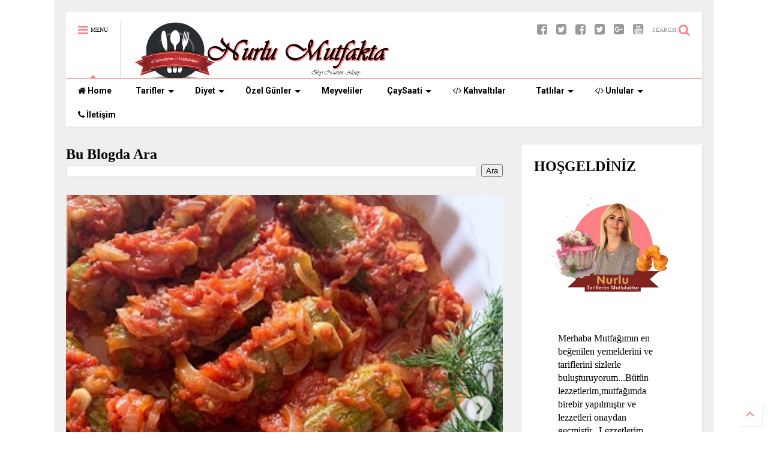

--- FILE ---
content_type: text/html; charset=UTF-8
request_url: https://www.nurlumutfakta.com/2019/12/zeytinyagli-kabak-bayildi.html
body_size: 95423
content:
<!DOCTYPE html>
<html class='v2' dir='ltr' xmlns='http://www.w3.org/1999/xhtml' xmlns:b='http://www.google.com/2005/gml/b' xmlns:data='http://www.google.com/2005/gml/data' xmlns:expr='http://www.google.com/2005/gml/expr'>
<head>
<link href='https://www.blogger.com/static/v1/widgets/4128112664-css_bundle_v2.css' rel='stylesheet' type='text/css'/>
<meta content='z1BGTnXihnvFPGhzCF3Pxe_bUi9hA5oS4_9qakD4jKA' name='google-site-verification'/>
<meta content='Nurlu Mutfakta,harika yemektarifleri, mekan tanıtımları' name='keywords'/>
<script src='//ajax.googleapis.com/ajax/libs/jquery/1.11.1/jquery.min.js' type='text/javascript'></script>
<link href='https://maxcdn.bootstrapcdn.com/font-awesome/4.7.0/css/font-awesome.min.css' rel='stylesheet' type='text/css'/>
<link href='//1.bp.blogspot.com' rel='dns-prefetch'/><link href='//28.2bp.blogspot.com' rel='dns-prefetch'/><link href='//3.bp.blogspot.com' rel='dns-prefetch'/><link href='//4.bp.blogspot.com' rel='dns-prefetch'/><link href='//www.blogger.com' rel='dns-prefetch'/><link href='//maxcdn.bootstrapcdn.com' rel='dns-prefetch'/><link href='//fonts.googleapis.com' rel='dns-prefetch'/><link href='//use.fontawesome.com' rel='dns-prefetch'/><link href='//ajax.googleapis.com' rel='dns-prefetch'/><link href='//resources.blogblog.com' rel='dns-prefetch'/><link href='//www.facebook.com' rel='dns-prefetch'/><link href='//plus.google.com' rel='dns-prefetch'/><link href='//twitter.com' rel='dns-prefetch'/>
<link href='//www.youtube.com' rel='dns-prefetch'/><link href='//feedburner.google.com' rel='dns-prefetch'/><link href='//www.pinterest.com' rel='dns-prefetch'/><link href='//www.linkedin.com' rel='dns-prefetch'/><link href='//www.behance.net' rel='dns-prefetch'/><link href='//feeds.feedburner.com' rel='dns-prefetch'/><link href='//github.com' rel='dns-prefetch'/><link href='//player.vimeo.com' rel='dns-prefetch'/><link href='//platform.twitter.com' rel='dns-prefetch'/><link href='//apis.google.com' rel='dns-prefetch'/><link href='//connect.facebook.net' rel='dns-prefetch'/><link href='//cdnjs.cloudflare.com' rel='dns-prefetch'/><link href='//www.google-analytics.com' rel='dns-prefetch'/><link href='//pagead2.googlesyndication.com' rel='dns-prefetch'/><link href='//googleads.g.doubleclick.net' rel='dns-prefetch'/><link href='//www.gstatic.com' rel='preconnect'/><link href='//www.googletagservices.com' rel='dns-prefetch'/><link href='//static.xx.fbcdn.net' rel='dns-prefetch'/><link href='//tpc.googlesyndication.com' rel='dns-prefetch'/><link href='//syndication.twitter.com' rel='dns-prefetch'/><link href='//w.sharethis.com' rel='dns-prefetch'/><link href='//edge.sharethis.com' rel='dns-prefetch'/><link href='//t.sharethis.com' rel='dns-prefetch'/>
<link href='//s7.addthis.com' rel='dns-prefetch'/>
<meta charset='utf-8'/>
<meta content='width=device-width,initial-scale=1.0,minimum-scale=1.0' name='viewport'/>
<meta content='text/html; charset=UTF-8' http-equiv='Content-Type'/>
<meta content='blogger' name='generator'/>
<link href='https://www.nurlumutfakta.com/favicon.ico' rel='icon' type='image/x-icon'/>
<link href='https://www.nurlumutfakta.com/2019/12/zeytinyagli-kabak-bayildi.html' rel='canonical'/>
<link rel="alternate" type="application/atom+xml" title="Nurlumutfakta - Atom" href="https://www.nurlumutfakta.com/feeds/posts/default" />
<link rel="alternate" type="application/rss+xml" title="Nurlumutfakta - RSS" href="https://www.nurlumutfakta.com/feeds/posts/default?alt=rss" />
<link rel="service.post" type="application/atom+xml" title="Nurlumutfakta - Atom" href="https://www.blogger.com/feeds/592999171043681983/posts/default" />

<link rel="alternate" type="application/atom+xml" title="Nurlumutfakta - Atom" href="https://www.nurlumutfakta.com/feeds/1107464287853460370/comments/default" />
<!--Can't find substitution for tag [blog.ieCssRetrofitLinks]-->
<link href='https://blogger.googleusercontent.com/img/b/R29vZ2xl/AVvXsEjzXNQOkAILrvwxjNzQF4ozdPtE_FkBaJO5sp-pFDSycPMEn6bLAKKeqOtJLjKnciZPqi-wIW5GW59s6KfJIz8rsFl7G_lMOVFA1wLIbI0mjgdnKF2_B2GKw3tdHbVzpSu_hV_j2aYN-oQ/s400/Kabakbayildi.jpg' rel='image_src'/>
<meta content='Kabak yemeği
Zeytin yağlı kabak bayıldı' name='description'/>
<meta content='https://www.nurlumutfakta.com/2019/12/zeytinyagli-kabak-bayildi.html' property='og:url'/>
<meta content='ZEYTİNYAĞLI KABAK BAYILDI' property='og:title'/>
<meta content='Kabak yemeği
Zeytin yağlı kabak bayıldı' property='og:description'/>
<meta content='https://blogger.googleusercontent.com/img/b/R29vZ2xl/AVvXsEjzXNQOkAILrvwxjNzQF4ozdPtE_FkBaJO5sp-pFDSycPMEn6bLAKKeqOtJLjKnciZPqi-wIW5GW59s6KfJIz8rsFl7G_lMOVFA1wLIbI0mjgdnKF2_B2GKw3tdHbVzpSu_hV_j2aYN-oQ/w1200-h630-p-k-no-nu/Kabakbayildi.jpg' property='og:image'/>
<title>
ZEYTİNYAĞLI KABAK BAYILDI | Nurlumutfakta
</title>
<meta content='ZEYTİNYAĞLI KABAK BAYILDI | Nurlumutfakta' property='og:title'/>
<meta content='Kabak yemeği
Zeytin yağlı kabak bayıldı' property='og:description'/>
<meta content='Kabak yemeği
Zeytin yağlı kabak bayıldı' property='description'/>
<meta content='article' property='og:type'/>
<meta content='https://blogger.googleusercontent.com/img/b/R29vZ2xl/AVvXsEjzXNQOkAILrvwxjNzQF4ozdPtE_FkBaJO5sp-pFDSycPMEn6bLAKKeqOtJLjKnciZPqi-wIW5GW59s6KfJIz8rsFl7G_lMOVFA1wLIbI0mjgdnKF2_B2GKw3tdHbVzpSu_hV_j2aYN-oQ/s400/Kabakbayildi.jpg' property='og:image'/>
<meta content='Nurlumutfakta' property='og:site_name'/>
<link href='https://www.nurlumutfakta.com/2019/12/zeytinyagli-kabak-bayildi.html' rel='canonical'/>

<meta property='fb:app_id' content='403849583055028'/>


<script type='text/javascript'>var FACEBOOK_APP_ID = '403849583055028';</script>
<!--dis-bing-index-archive-pages-start-->
<style type='text/css'>@font-face{font-family:'Roboto';font-style:normal;font-weight:400;font-stretch:100%;font-display:swap;src:url(//fonts.gstatic.com/s/roboto/v50/KFO7CnqEu92Fr1ME7kSn66aGLdTylUAMa3GUBHMdazTgWw.woff2)format('woff2');unicode-range:U+0460-052F,U+1C80-1C8A,U+20B4,U+2DE0-2DFF,U+A640-A69F,U+FE2E-FE2F;}@font-face{font-family:'Roboto';font-style:normal;font-weight:400;font-stretch:100%;font-display:swap;src:url(//fonts.gstatic.com/s/roboto/v50/KFO7CnqEu92Fr1ME7kSn66aGLdTylUAMa3iUBHMdazTgWw.woff2)format('woff2');unicode-range:U+0301,U+0400-045F,U+0490-0491,U+04B0-04B1,U+2116;}@font-face{font-family:'Roboto';font-style:normal;font-weight:400;font-stretch:100%;font-display:swap;src:url(//fonts.gstatic.com/s/roboto/v50/KFO7CnqEu92Fr1ME7kSn66aGLdTylUAMa3CUBHMdazTgWw.woff2)format('woff2');unicode-range:U+1F00-1FFF;}@font-face{font-family:'Roboto';font-style:normal;font-weight:400;font-stretch:100%;font-display:swap;src:url(//fonts.gstatic.com/s/roboto/v50/KFO7CnqEu92Fr1ME7kSn66aGLdTylUAMa3-UBHMdazTgWw.woff2)format('woff2');unicode-range:U+0370-0377,U+037A-037F,U+0384-038A,U+038C,U+038E-03A1,U+03A3-03FF;}@font-face{font-family:'Roboto';font-style:normal;font-weight:400;font-stretch:100%;font-display:swap;src:url(//fonts.gstatic.com/s/roboto/v50/KFO7CnqEu92Fr1ME7kSn66aGLdTylUAMawCUBHMdazTgWw.woff2)format('woff2');unicode-range:U+0302-0303,U+0305,U+0307-0308,U+0310,U+0312,U+0315,U+031A,U+0326-0327,U+032C,U+032F-0330,U+0332-0333,U+0338,U+033A,U+0346,U+034D,U+0391-03A1,U+03A3-03A9,U+03B1-03C9,U+03D1,U+03D5-03D6,U+03F0-03F1,U+03F4-03F5,U+2016-2017,U+2034-2038,U+203C,U+2040,U+2043,U+2047,U+2050,U+2057,U+205F,U+2070-2071,U+2074-208E,U+2090-209C,U+20D0-20DC,U+20E1,U+20E5-20EF,U+2100-2112,U+2114-2115,U+2117-2121,U+2123-214F,U+2190,U+2192,U+2194-21AE,U+21B0-21E5,U+21F1-21F2,U+21F4-2211,U+2213-2214,U+2216-22FF,U+2308-230B,U+2310,U+2319,U+231C-2321,U+2336-237A,U+237C,U+2395,U+239B-23B7,U+23D0,U+23DC-23E1,U+2474-2475,U+25AF,U+25B3,U+25B7,U+25BD,U+25C1,U+25CA,U+25CC,U+25FB,U+266D-266F,U+27C0-27FF,U+2900-2AFF,U+2B0E-2B11,U+2B30-2B4C,U+2BFE,U+3030,U+FF5B,U+FF5D,U+1D400-1D7FF,U+1EE00-1EEFF;}@font-face{font-family:'Roboto';font-style:normal;font-weight:400;font-stretch:100%;font-display:swap;src:url(//fonts.gstatic.com/s/roboto/v50/KFO7CnqEu92Fr1ME7kSn66aGLdTylUAMaxKUBHMdazTgWw.woff2)format('woff2');unicode-range:U+0001-000C,U+000E-001F,U+007F-009F,U+20DD-20E0,U+20E2-20E4,U+2150-218F,U+2190,U+2192,U+2194-2199,U+21AF,U+21E6-21F0,U+21F3,U+2218-2219,U+2299,U+22C4-22C6,U+2300-243F,U+2440-244A,U+2460-24FF,U+25A0-27BF,U+2800-28FF,U+2921-2922,U+2981,U+29BF,U+29EB,U+2B00-2BFF,U+4DC0-4DFF,U+FFF9-FFFB,U+10140-1018E,U+10190-1019C,U+101A0,U+101D0-101FD,U+102E0-102FB,U+10E60-10E7E,U+1D2C0-1D2D3,U+1D2E0-1D37F,U+1F000-1F0FF,U+1F100-1F1AD,U+1F1E6-1F1FF,U+1F30D-1F30F,U+1F315,U+1F31C,U+1F31E,U+1F320-1F32C,U+1F336,U+1F378,U+1F37D,U+1F382,U+1F393-1F39F,U+1F3A7-1F3A8,U+1F3AC-1F3AF,U+1F3C2,U+1F3C4-1F3C6,U+1F3CA-1F3CE,U+1F3D4-1F3E0,U+1F3ED,U+1F3F1-1F3F3,U+1F3F5-1F3F7,U+1F408,U+1F415,U+1F41F,U+1F426,U+1F43F,U+1F441-1F442,U+1F444,U+1F446-1F449,U+1F44C-1F44E,U+1F453,U+1F46A,U+1F47D,U+1F4A3,U+1F4B0,U+1F4B3,U+1F4B9,U+1F4BB,U+1F4BF,U+1F4C8-1F4CB,U+1F4D6,U+1F4DA,U+1F4DF,U+1F4E3-1F4E6,U+1F4EA-1F4ED,U+1F4F7,U+1F4F9-1F4FB,U+1F4FD-1F4FE,U+1F503,U+1F507-1F50B,U+1F50D,U+1F512-1F513,U+1F53E-1F54A,U+1F54F-1F5FA,U+1F610,U+1F650-1F67F,U+1F687,U+1F68D,U+1F691,U+1F694,U+1F698,U+1F6AD,U+1F6B2,U+1F6B9-1F6BA,U+1F6BC,U+1F6C6-1F6CF,U+1F6D3-1F6D7,U+1F6E0-1F6EA,U+1F6F0-1F6F3,U+1F6F7-1F6FC,U+1F700-1F7FF,U+1F800-1F80B,U+1F810-1F847,U+1F850-1F859,U+1F860-1F887,U+1F890-1F8AD,U+1F8B0-1F8BB,U+1F8C0-1F8C1,U+1F900-1F90B,U+1F93B,U+1F946,U+1F984,U+1F996,U+1F9E9,U+1FA00-1FA6F,U+1FA70-1FA7C,U+1FA80-1FA89,U+1FA8F-1FAC6,U+1FACE-1FADC,U+1FADF-1FAE9,U+1FAF0-1FAF8,U+1FB00-1FBFF;}@font-face{font-family:'Roboto';font-style:normal;font-weight:400;font-stretch:100%;font-display:swap;src:url(//fonts.gstatic.com/s/roboto/v50/KFO7CnqEu92Fr1ME7kSn66aGLdTylUAMa3OUBHMdazTgWw.woff2)format('woff2');unicode-range:U+0102-0103,U+0110-0111,U+0128-0129,U+0168-0169,U+01A0-01A1,U+01AF-01B0,U+0300-0301,U+0303-0304,U+0308-0309,U+0323,U+0329,U+1EA0-1EF9,U+20AB;}@font-face{font-family:'Roboto';font-style:normal;font-weight:400;font-stretch:100%;font-display:swap;src:url(//fonts.gstatic.com/s/roboto/v50/KFO7CnqEu92Fr1ME7kSn66aGLdTylUAMa3KUBHMdazTgWw.woff2)format('woff2');unicode-range:U+0100-02BA,U+02BD-02C5,U+02C7-02CC,U+02CE-02D7,U+02DD-02FF,U+0304,U+0308,U+0329,U+1D00-1DBF,U+1E00-1E9F,U+1EF2-1EFF,U+2020,U+20A0-20AB,U+20AD-20C0,U+2113,U+2C60-2C7F,U+A720-A7FF;}@font-face{font-family:'Roboto';font-style:normal;font-weight:400;font-stretch:100%;font-display:swap;src:url(//fonts.gstatic.com/s/roboto/v50/KFO7CnqEu92Fr1ME7kSn66aGLdTylUAMa3yUBHMdazQ.woff2)format('woff2');unicode-range:U+0000-00FF,U+0131,U+0152-0153,U+02BB-02BC,U+02C6,U+02DA,U+02DC,U+0304,U+0308,U+0329,U+2000-206F,U+20AC,U+2122,U+2191,U+2193,U+2212,U+2215,U+FEFF,U+FFFD;}@font-face{font-family:'Roboto';font-style:normal;font-weight:700;font-stretch:100%;font-display:swap;src:url(//fonts.gstatic.com/s/roboto/v50/KFO7CnqEu92Fr1ME7kSn66aGLdTylUAMa3GUBHMdazTgWw.woff2)format('woff2');unicode-range:U+0460-052F,U+1C80-1C8A,U+20B4,U+2DE0-2DFF,U+A640-A69F,U+FE2E-FE2F;}@font-face{font-family:'Roboto';font-style:normal;font-weight:700;font-stretch:100%;font-display:swap;src:url(//fonts.gstatic.com/s/roboto/v50/KFO7CnqEu92Fr1ME7kSn66aGLdTylUAMa3iUBHMdazTgWw.woff2)format('woff2');unicode-range:U+0301,U+0400-045F,U+0490-0491,U+04B0-04B1,U+2116;}@font-face{font-family:'Roboto';font-style:normal;font-weight:700;font-stretch:100%;font-display:swap;src:url(//fonts.gstatic.com/s/roboto/v50/KFO7CnqEu92Fr1ME7kSn66aGLdTylUAMa3CUBHMdazTgWw.woff2)format('woff2');unicode-range:U+1F00-1FFF;}@font-face{font-family:'Roboto';font-style:normal;font-weight:700;font-stretch:100%;font-display:swap;src:url(//fonts.gstatic.com/s/roboto/v50/KFO7CnqEu92Fr1ME7kSn66aGLdTylUAMa3-UBHMdazTgWw.woff2)format('woff2');unicode-range:U+0370-0377,U+037A-037F,U+0384-038A,U+038C,U+038E-03A1,U+03A3-03FF;}@font-face{font-family:'Roboto';font-style:normal;font-weight:700;font-stretch:100%;font-display:swap;src:url(//fonts.gstatic.com/s/roboto/v50/KFO7CnqEu92Fr1ME7kSn66aGLdTylUAMawCUBHMdazTgWw.woff2)format('woff2');unicode-range:U+0302-0303,U+0305,U+0307-0308,U+0310,U+0312,U+0315,U+031A,U+0326-0327,U+032C,U+032F-0330,U+0332-0333,U+0338,U+033A,U+0346,U+034D,U+0391-03A1,U+03A3-03A9,U+03B1-03C9,U+03D1,U+03D5-03D6,U+03F0-03F1,U+03F4-03F5,U+2016-2017,U+2034-2038,U+203C,U+2040,U+2043,U+2047,U+2050,U+2057,U+205F,U+2070-2071,U+2074-208E,U+2090-209C,U+20D0-20DC,U+20E1,U+20E5-20EF,U+2100-2112,U+2114-2115,U+2117-2121,U+2123-214F,U+2190,U+2192,U+2194-21AE,U+21B0-21E5,U+21F1-21F2,U+21F4-2211,U+2213-2214,U+2216-22FF,U+2308-230B,U+2310,U+2319,U+231C-2321,U+2336-237A,U+237C,U+2395,U+239B-23B7,U+23D0,U+23DC-23E1,U+2474-2475,U+25AF,U+25B3,U+25B7,U+25BD,U+25C1,U+25CA,U+25CC,U+25FB,U+266D-266F,U+27C0-27FF,U+2900-2AFF,U+2B0E-2B11,U+2B30-2B4C,U+2BFE,U+3030,U+FF5B,U+FF5D,U+1D400-1D7FF,U+1EE00-1EEFF;}@font-face{font-family:'Roboto';font-style:normal;font-weight:700;font-stretch:100%;font-display:swap;src:url(//fonts.gstatic.com/s/roboto/v50/KFO7CnqEu92Fr1ME7kSn66aGLdTylUAMaxKUBHMdazTgWw.woff2)format('woff2');unicode-range:U+0001-000C,U+000E-001F,U+007F-009F,U+20DD-20E0,U+20E2-20E4,U+2150-218F,U+2190,U+2192,U+2194-2199,U+21AF,U+21E6-21F0,U+21F3,U+2218-2219,U+2299,U+22C4-22C6,U+2300-243F,U+2440-244A,U+2460-24FF,U+25A0-27BF,U+2800-28FF,U+2921-2922,U+2981,U+29BF,U+29EB,U+2B00-2BFF,U+4DC0-4DFF,U+FFF9-FFFB,U+10140-1018E,U+10190-1019C,U+101A0,U+101D0-101FD,U+102E0-102FB,U+10E60-10E7E,U+1D2C0-1D2D3,U+1D2E0-1D37F,U+1F000-1F0FF,U+1F100-1F1AD,U+1F1E6-1F1FF,U+1F30D-1F30F,U+1F315,U+1F31C,U+1F31E,U+1F320-1F32C,U+1F336,U+1F378,U+1F37D,U+1F382,U+1F393-1F39F,U+1F3A7-1F3A8,U+1F3AC-1F3AF,U+1F3C2,U+1F3C4-1F3C6,U+1F3CA-1F3CE,U+1F3D4-1F3E0,U+1F3ED,U+1F3F1-1F3F3,U+1F3F5-1F3F7,U+1F408,U+1F415,U+1F41F,U+1F426,U+1F43F,U+1F441-1F442,U+1F444,U+1F446-1F449,U+1F44C-1F44E,U+1F453,U+1F46A,U+1F47D,U+1F4A3,U+1F4B0,U+1F4B3,U+1F4B9,U+1F4BB,U+1F4BF,U+1F4C8-1F4CB,U+1F4D6,U+1F4DA,U+1F4DF,U+1F4E3-1F4E6,U+1F4EA-1F4ED,U+1F4F7,U+1F4F9-1F4FB,U+1F4FD-1F4FE,U+1F503,U+1F507-1F50B,U+1F50D,U+1F512-1F513,U+1F53E-1F54A,U+1F54F-1F5FA,U+1F610,U+1F650-1F67F,U+1F687,U+1F68D,U+1F691,U+1F694,U+1F698,U+1F6AD,U+1F6B2,U+1F6B9-1F6BA,U+1F6BC,U+1F6C6-1F6CF,U+1F6D3-1F6D7,U+1F6E0-1F6EA,U+1F6F0-1F6F3,U+1F6F7-1F6FC,U+1F700-1F7FF,U+1F800-1F80B,U+1F810-1F847,U+1F850-1F859,U+1F860-1F887,U+1F890-1F8AD,U+1F8B0-1F8BB,U+1F8C0-1F8C1,U+1F900-1F90B,U+1F93B,U+1F946,U+1F984,U+1F996,U+1F9E9,U+1FA00-1FA6F,U+1FA70-1FA7C,U+1FA80-1FA89,U+1FA8F-1FAC6,U+1FACE-1FADC,U+1FADF-1FAE9,U+1FAF0-1FAF8,U+1FB00-1FBFF;}@font-face{font-family:'Roboto';font-style:normal;font-weight:700;font-stretch:100%;font-display:swap;src:url(//fonts.gstatic.com/s/roboto/v50/KFO7CnqEu92Fr1ME7kSn66aGLdTylUAMa3OUBHMdazTgWw.woff2)format('woff2');unicode-range:U+0102-0103,U+0110-0111,U+0128-0129,U+0168-0169,U+01A0-01A1,U+01AF-01B0,U+0300-0301,U+0303-0304,U+0308-0309,U+0323,U+0329,U+1EA0-1EF9,U+20AB;}@font-face{font-family:'Roboto';font-style:normal;font-weight:700;font-stretch:100%;font-display:swap;src:url(//fonts.gstatic.com/s/roboto/v50/KFO7CnqEu92Fr1ME7kSn66aGLdTylUAMa3KUBHMdazTgWw.woff2)format('woff2');unicode-range:U+0100-02BA,U+02BD-02C5,U+02C7-02CC,U+02CE-02D7,U+02DD-02FF,U+0304,U+0308,U+0329,U+1D00-1DBF,U+1E00-1E9F,U+1EF2-1EFF,U+2020,U+20A0-20AB,U+20AD-20C0,U+2113,U+2C60-2C7F,U+A720-A7FF;}@font-face{font-family:'Roboto';font-style:normal;font-weight:700;font-stretch:100%;font-display:swap;src:url(//fonts.gstatic.com/s/roboto/v50/KFO7CnqEu92Fr1ME7kSn66aGLdTylUAMa3yUBHMdazQ.woff2)format('woff2');unicode-range:U+0000-00FF,U+0131,U+0152-0153,U+02BB-02BC,U+02C6,U+02DA,U+02DC,U+0304,U+0308,U+0329,U+2000-206F,U+20AC,U+2122,U+2191,U+2193,U+2212,U+2215,U+FEFF,U+FFFD;}</style>
<style id='page-skin-1' type='text/css'><!--
/*
-----------------------------------------------------------------------------
-----------------------------------------------
,                    ," e`--o  Name: Responsive Blogger Templatte
((                   (  | __,'  Designer: @gul_tasarimm
\\~----------------' \_;/      URL:http://gultasarim.com
(                      /
/) ._______________.  )
(( (               (( (
``-'               ``-'
----------------------------------------------- */
----------------------------------------------------------------------------- */
/* Variable definitions
=======================
<Variable name="keycolor" description="Main Color" type="color" default="#ff8087"/>
<Group description="Site" selector="body">
<Variable name="body.font" description="Font" type="font" default="normal normal 12px 'Roboto', sans-serif"/>
<Variable name="body.text.color" description="Text Color" type="color" default="#000000"/>
</Group>
<Group description="Backgrounds" selector="body">
<Variable name="body.background.color" description="Body Background" type="color" default="#f8dee8"/>
<Variable name="content.background.color" description="Entire Blog Background" type="color" default="#efefef"/>
<Variable name="header.background.color" description="Header Background" type="color" default="#ffffff"/>
</Group>
<Group description="Menu" selector="#PageList1">
<Variable name="menufont" description="Menu Main Items Font" type="font" default="normal bold 14px 'Roboto', sans-serif"/>
<Variable name="menucolor" description="Menu Main Items Color" type="color" default="#000000"/>
<Variable name="menucolorhover" description="Menu Main Items Hover Color" type="color" default="#777777"/>
<Variable name="menubackground" description="Menu Main Items Background" type="color" default="#ffffff"/>
<Variable name="menubackgroundhover" description="Menu Main Items Hover Background" type="color" default="#ffffff"/>
<Variable name="menusubcolor" description="Menu Sub Items Color" type="color" default="#cccccc"/>
<Variable name="menusubcolorhover" description="Menu Sub Items Hover Color" type="color" default="#ffffff"/>
<Variable name="menusubbackground" description="Menu Sub Items Background" type="color" default="#333333"/>
<Variable name="menucurcolor" description="Selected Menu Main Item Color" type="color" default="#FFFFFF"/>
<Variable name="menucurbackground" description="Selected Menu Main Item Background" type="color" default="#ff8087"/>
</Group>
<Group description="Links" selector="body">
<Variable name="link.color" description="Link Color" type="color" default="#ff8087"/>
<Variable name="link.visited.color" description="Visited Color" type="color" default="#EA3A00"/>
<Variable name="link.hover.color" description="Hover Color" type="color" default="#ff8087"/>
</Group>
<Group description="Widgets - Gadgets" selector="#primary .widget">
<Variable name="blockitembghv" description="Background of Items in Blocks when Hover" type="color" default="#000000"/>
<Variable name="feedwid.title.font" description="Article Widgets Title" type="font" default="normal bold 23px 'Roboto', sans-serif"/>
<Variable name="sidewid.title.font" description="Right Sidebar Widgets Title" type="font" default="normal normal 16px 'Roboto', sans-serif"/>
</Group>
<Group description="Post" selector="h1.post-title">
<Variable name="post.title.font" description="Post Title" type="font" default="normal normal 40px 'Roboto', sans-serif"/>
<Variable name="post.body.font" description="Post Body" type="font" default="normal normal 16px 'Roboto', sans-serif"/>
</Group>
<Group description="Slider" selector=".widget.slider">
<Variable name="slider.title.font" description="Slider Item Title" type="font" default="normal 400 30px 'Roboto', sans-serif"/>
</Group>
<Variable name="body.background" description="Body Background" type="background"
color="#f8dee8" default="$(color) none repeat scroll top left"/>
<Variable name="body.background.override" description="Body Background Override" type="string" default=""/>
<Variable name="body.background.gradient.cap" description="Body Gradient Cap" type="url"
default="url(//www.blogblog.com/1kt/simple/gradients_light.png)"/>
<Variable name="body.background.gradient.tile" description="Body Gradient Tile" type="url"
default="url(//www.blogblog.com/1kt/simple/body_gradient_tile_light.png)"/>
*/
/*Variable Apply Here*/
body {font: normal normal 12px 'Roboto', sans-serif;color: #000000;background: #f8dee8 none repeat scroll top left;}
a:link {text-decoration:none;color: #ff8087;}
a:visited {text-decoration:none;color: #EA3A00;}
a:hover {color: #ff8087;}
.color {color: #ff8087;}
.border {border-color: #ff8087;}
.bg {background-color: #ff8087;}
.header-bg {background-color:#ffffff;}
.wrapper {background-color:#efefef;max-width: 100%;margin: auto;}
.post-body {font: normal normal 16px 'Roboto', sans-serif;}
.main-menu {border-top: 1px solid #ff8087;}
.main-menu ul.sub-menu li:hover > a {border-left: 2px solid #ff8087;}
.main-menu .menu-item-mega > .menu-item-inner > .sub-menu > li li:hover a {border-left: 1px solid #ff8087;}
.main-menu ul.sub-menu li:hover > a,
.main-menu .menu-item-mega > .menu-item-inner > .sub-menu,
.main-menu .menu-item-mega > .menu-item-inner > .sub-menu > li li:hover a {border-color: #ff8087!important;}
.header-social-icons ul li a:hover {color: #ff8087;}
.feed-widget-header .widget-title {font: normal bold 23px 'Roboto', sans-serif;}
.slider-item .item-readmore:hover {background: #ff8087}
.owl-dot.active {background: #ff8087;}
#main-sidebar .widget > h2, #main-sidebar .feed-widget-header, #main-sidebar .feed-widget-header h2 {font: normal normal 16px 'Roboto', sans-serif;}
#main-sidebar .widget.FollowByEmail .follow-by-email-submit {background: #ff8087;}
#footer .widget.social_icons li a:hover {color: #ff8087;}
#footer .FollowByEmail .follow-by-email-submit {background: #ff8087;}
a.comments-title.active {border-bottom: 2px solid #efefef!important;}
h1.post-title {font: normal normal 40px 'Roboto', sans-serif;}
.feed.widget .feed-widget-header {border-color: #ff8087;}
.feed.widget.box-title h2.widget-title {background: #ff8087;}
.social_counter {color: #ff8087}
.social_counter .button {background: #ff8087}
.main-menu {background: #ffffff;}
.main-menu ul.menu > li > a {color: #000000;font: normal bold 14px 'Roboto', sans-serif;}
.main-menu ul.menu > li:hover > a {color: #777777;background: #ffffff;}
.main-menu ul.sub-menu,
.main-menu .menu-item-mega-label .menu-item-inner {	background: #333333; }
.main-menu ul.sub-menu a { color: #cccccc; }
.main-menu ul.sub-menu li:hover > a { color: #ffffff; }
.main-menu ul.menu > li.menu-item-current > a {background: #ff8087; color: #FFFFFF!important;}
.feed.widget .thumbnail { background: #000000!important; }
.mobile-menu .menu { border-top: 1px solid #ff8087; }
.slider-item .item-title {font:normal 400 30px 'Roboto', sans-serif}
/*MAIN LAYOUT*/
.wrapper {
padding: 20px 20px 30px 20px;
max-width: 100%;
width: /*-var-wrapper-width-start*/1100px/*-var-wrapper-width-end*/;
box-sizing: border-box;
}
#content {
float: left;
/*-var-content-width-start-*/width: 68.68%;/*-var-content-width-end-*/
}
#main-sidebar {
float: right;
/*-var-sidebar-width-start-*/width: 28.31%;/*-var-sidebar-width-end-*/
}
/* - sticky sidebar */
#sidebar {
padding-top: 0.1px; /* to prevent margin of widget collapse sidebar height */
}
#sidebar.fix-top {
position: fixed;
top: 0!important;
bottom: auto!important;
}
#sidebar.fix-bot {
position: fixed;
top: auto!important;
bottom: 0!important;
}
#sidebar.abs-stay {
position: absolute;
bottom: auto!important;
left: auto!important;
right: 0!important;
}
#sidebar.abs-bot {
position: absolute;
top: auto!important;
bottom: 0!important;
left: auto!important;
right: 0!important;
}
/*amp*/
amp-img, amp-youtube, amp-iframe, noscript.amp {
display: none!important;
}

--></style>
<style id='main-css' type='text/css'>
.section,.widget,body{margin:0;padding:0}.wide,iframe,img,object{max-width:100%}.owl-carousel,.owl-carousel .owl-item{-webkit-tap-highlight-color:transparent}.clear,.feed.widget .meta-items{clear:both}.feed.widget.complex .item-0 a.meta-item-author .avatar,.feed.widget.sticky a.meta-item-author .avatar{font-style:italic;opacity:.8}*{word-wrap:break-word!important}body{position:relative}a{cursor:pointer}a img{border:none}.widget{opacity:0}.widget#Blog1{opacity:1!important}.clear{display:block;float:none}.inb{display:-moz-inline-stack;display:inline-block}.table{display:table;width:100%}.tr{display:table-row;width:100%}.td{display:table-cell;vertical-align:middle}.wide{margin:auto;width:100%}img{height:auto}#admin-section,.hide{display:none}.item-thumbnail,.natural-thumbnail{overflow:hidden;display:block;z-index:9;width:100%;position:relative}.item-thumbnail .item-thumbnail-resize-portrait{display:block;width:100%;height:1100%;margin-top:-500%;vertical-align:middle}.item-thumbnail .item-thumbnail-resize-landscape{display:block;width:1100%;height:100%;margin-left:-500%;text-align:center}.item-thumbnail img{position:relative;display:inline-block!important;height:auto;width:auto;max-width:9999px;:9999px;padding:0!important;zoom:1}.item-thumbnail .item-thumbnail-resize-portrait img{height:auto!important;width:100%!important;position:absolute;top:0;bottom:0;left:0;right:0;margin:auto}.item-thumbnail .item-thumbnail-resize-landscape img{height:100%!important;width:auto!important}.natural-thumbnail img{display:block;height:auto;width:100%}.blogger-clickTrap,.widget>h2{display:none}.post-body h2,.post-body h3,.post-body h4{margin:1em 0 .5em}.widget .post-body ol,.widget .post-body ul{margin:.5em 0 1.5em}span.widget-item-control{position:absolute;right:0;bottom:0}.post-body{font-weight:100;line-height:1.5em;padding:5px 0 0}.post-body b{font-weight:700}.post-body iframe.YOUTUBE-iframe-video,.post-body iframe[src*=youtube]{display:block;width:100%;margin:0 0 10px}.PopularPosts .item-thumbnail{float:none;margin:0}.sd,.shad,.shadow,.shd{-webkit-box-shadow:2px 2px 3px rgba(0,0,0,.05);-o-box-shadow:2px 2px 3px rgba(0,0,0,.05);-ms-box-shadow:2px 2px 3px rgba(0,0,0,.05);box-shadow:2px 2px 3px rgba(0,0,0,.05)}.cir,.circle{-o-border-radius:100%;-ms-border-radius:100%;-webkit-border-radius:100%;border-radius:100%}#footer .FollowByEmail .follow-by-email-submit,.rad2{-o-border-radius:2px;-ms-border-radius:2px;-webkit-border-radius:2px}.rad2{border-radius:2px}.owl-carousel .owl-animated-in{z-index:0}.owl-carousel .owl-animated-out{z-index:1}.owl-carousel{display:none;width:100%;position:relative;z-index:1}.owl-carousel .owl-stage{position:relative;-ms-touch-action:pan-Y}.owl-carousel .owl-stage:after{content:".";display:block;clear:both;visibility:hidden;line-height:0;height:0}.owl-carousel .owl-stage-outer{position:relative;overflow:hidden;-webkit-transform:translate3d(0,0,0)}.owl-carousel .owl-controls .owl-dot,.owl-carousel .owl-controls .owl-nav .owl-next,.owl-carousel .owl-controls .owl-nav .owl-prev{cursor:pointer;cursor:hand;-webkit-user-select:none;-khtml-user-select:none;-moz-user-select:none;-ms-user-select:none;user-select:none}.owl-carousel.owl-loaded{display:block}.owl-carousel.owl-loading{opacity:0;display:block}.owl-carousel.owl-hidden{opacity:0}.owl-carousel .owl-refresh .owl-item{display:none}.owl-carousel .owl-item{position:relative;min-height:1px;float:left;-webkit-backface-visibility:hidden;-webkit-touch-callout:none;-webkit-user-select:none;-moz-user-select:none;-ms-user-select:none;user-select:none}.owl-carousel .owl-item img{display:block;width:100%;-webkit-transform-style:preserve-3d;transform-style:preserve-3d}.owl-carousel.owl-text-select-on .owl-item{-webkit-user-select:auto;-moz-user-select:auto;-ms-user-select:auto;user-select:auto}.owl-carousel .owl-grab{cursor:move;cursor:-webkit-grab;cursor:-o-grab;cursor:-ms-grab;cursor:grab}.no-js .owl-carousel{display:block}.owl-carousel .owl-video-wrapper{position:relative;height:100%;background:#000}.owl-carousel .owl-video-playing .owl-video-play-icon,.owl-carousel .owl-video-playing .owl-video-tn{display:none}.owl-carousel .owl-video-frame{position:relative;z-index:1}.loader,.loader:after,.loader:before{border-radius:50%;width:2.5em;height:2.5em;-webkit-animation:loading_dots 1.8s infinite ease-in-out;animation:loading_dots 1.8s infinite ease-in-out}.loader{font-size:10px;margin:80px auto;position:relative;text-indent:-9999em;-webkit-transform:translateZ(0);-ms-transform:translateZ(0);transform:translateZ(0);-webkit-animation-delay:-.16s;animation-delay:-.16s}.loader:before{left:-3.5em;-webkit-animation-delay:-.32s;animation-delay:-.32s}.loader:after{left:3.5em}.loader:after,.loader:before{content:'';position:absolute;top:0}#Header1,#header,#header-section{position:relative}@-webkit-keyframes loading_dots{0%,100%,80%{box-shadow:0 2.5em 0 -1.3em rgba(125,125,125,.5)}40%{box-shadow:0 2.5em 0 0 rgba(125,125,125,.5)}}@keyframes loading_dots{0%,100%,80%{box-shadow:0 2.5em 0 -1.3em rgba(125,125,125,.5)}40%{box-shadow:0 2.5em 0 0 rgba(125,125,125,.5)}}.white{background:#fff}#header{z-index:19}#header-section{z-index:999}#header-wide .widget{margin:30px 0 0}#Header1{height:110px;overflow:hidden;margin:0}.main-menu-toggle{float:left;-webkit-user-select:none;-moz-user-select:none;-ms-user-select:none;-o-user-select:none;user-select:none}#search-toggle{float:right}.header-button{display:block;height:60px;line-height:60px}.header-button .inner{line-height:20px;padding:20px 20px 0 0;display:block}.main-menu-toggle .inner{padding-left:20px}.header-button .inner>span{color:#999;font-size:10px;line-height:20px;vertical-align:text-bottom}.header-button.active .inner span,.header-button:hover .inner span{color:#000}.header-button .inner i.fa{font-size:20px;line-height:20px}#header .toggle-button .arrow{width:0;height:0;border-left:5px solid transparent;border-right:5px solid transparent;border-bottom-width:5px;border-bottom-style:solid;position:absolute;left:40px;bottom:0;display:none}#top-page .widget.HTML,.blog-title,.main-menu,.main-menu .menu a,.main-menu ul.menu>li>a{position:relative}#header .toggle-button.active .arrow{display:block}.blog-title{float:left;font-size:26px;font-weight:100;border-left:1px solid #ddd;height:120px;line-height:120px;margin:15px 20px 0 0;padding:0 0 0 20px;max-width:50%;overflow:hidden}.blog-title img{width:auto!important;height:auto!important;max-height:120px!important}.top-page-wrapper .widget *{max-width:100%}#top-page .widget.HTML{max-height:170px;overflow:hidden;width:728px}.top-page-wrapper.auto-height .widget *{max-width:none}#top-page-logo .blog-title{float:none;text-align:left;margin:0;padding:0;border:none;max-width:100%;height:auto}#top-page-logo .blog-title img{max-height:none!important}.top-page-wrapper.auto-height{padding-bottom:10px}.top-page-wrapper.auto-height .section#top-page .widget{min-width:50%;float:right}#header-section .LinkList,#header-section .PageList{display:none}.main-menu ul.menu>li.menu-item-current>a:hover,.solid-white .main-menu ul.menu>li>a:hover{opacity:.8}.main-menu .menu .arrow{width:0;height:0;border-left:5px solid transparent;border-right:5px solid transparent;border-top:5px solid;float:right;display:inline-block;margin:18px 0 0 5px}.main-menu .sub-menu .arrow{border-top:5px solid transparent;border-bottom:5px solid transparent;border-left:5px solid;margin:15px 0 0 10px}.main-menu ul{margin:0;padding:0}.main-menu ul.menu li{display:block;font-size:14px;font-weight:300;padding:0}ul.menu li>span{display:none}.main-menu ul.sub-menu li a{font-weight:100}.main-menu ul.sub-menu li{position:relative;font-size:13px}.main-menu ul.menu li a{padding:0 20px;display:block;height:40px;line-height:40px;text-decoration:none}#footer-menu li a:hover,.feed.widget .item-labels a:hover,.feed.widget .item-readmore:hover{text-decoration:underline}.main-menu ul.menu>li.menu-item-has-children>a{padding-right:30px}.main-menu ul.menu>li>a .arrow{position:absolute;top:1px;right:15px}.main-menu ul.menu>li{float:left;height:40px;line-height:40px}.main-menu .menu-item-inner{visibility:hidden;opacity:0;transition:visibility 0s linear .3s,opacity .3s linear;-webkit-transition:visibility 0s linear .3s,opacity .3s linear;-moz-transition:visibility 0s linear .3s,opacity .3s linear;-o-transition:visibility 0s linear .3s,opacity .3s linear;-ms-transition:visibility 0s linear .3s,opacity .3s linear}.main-menu ul.sub-menu{min-width:180px;position:absolute;top:100%}.main-menu li:hover>.menu-item-inner{visibility:visible;opacity:1;transition-delay:0s;-webkit-transition-delay:0s;-moz-transition-delay:0s;-o-transition-delay:0s;-ms-transition-delay:0s}.main-menu ul.sub-menu li:hover a{background:rgba(0,0,0,.1);-webkit-transition:all .2s ease-in-out;-moz-transition:all .2s ease-in-out;-o-transition:all .2s ease-in-out;transition:all .2s ease-in-out}.main-menu ul.sub-menu a{min-height:40px;height:auto;padding-right:10px}.main-menu ul.sub-menu ul.sub-menu{top:0;left:100%}.main-menu li.menu-item-mega:hover .menu-item-inner{visibility:visible;opacity:1}.main-menu li.menu-item-mega .menu-item-inner .arrow{display:none}.main-menu .menu-item-mega>.menu-item-inner>.sub-menu{width:100%;left:0;padding:10px 0}.main-menu .menu-item-mega>.menu-item-inner>.sub-menu>li{float:left;width:25%}.main-menu .menu-item-mega>.menu-item-inner>.sub-menu>li>a{font-size:14px}.main-menu .menu-item-mega>.menu-item-inner>.sub-menu>li>.menu-item-inner{position:static;border-left:1px solid #3c3c3c;margin-left:20px}.main-menu .menu-item-mega .sub-menu .sub-menu{position:relative;left:0}.main-menu .menu-item-mega:hover .sub-menu a{background:0 0;border-left:none}.main-menu .menu-item-mega .sub-menu .sub-menu a{font-size:12px;margin-left:15px;padding:0}.main-menu .menu-item-mega>.menu-item-inner>.sub-menu>li li:hover a{padding-left:10px}.main-menu li.menu-item-mega-label:hover .menu-item-inner .menu-mega-content{position:relative;z-index:1;margin-top:-25px}.main-menu .menu-item-mega-label .menu-item-inner{position:absolute;left:0;width:100%;padding:20px 0}.main-menu li.menu-item-mega-label.finished .menu-item-inner .menu-mega-content .item{float:left;width:22.5%;margin-right:2%}.main-menu li.menu-item-mega-label.finished .menu-item-inner .menu-mega-content .item.item-0{margin-left:2%}.main-menu li.menu-item-mega-label.finished .menu-item-inner .menu-mega-content{margin:0}.main-menu li.menu-item-mega-label.finished .menu-item-inner .menu-mega-content .item .item-thumbnail{height:160px;background:#000;padding:0}.main-menu li.menu-item-mega-label.finished .menu-item-inner .menu-mega-content .item .item-thumbnail:hover img{background:#000;opacity:.5;transition:opacity .3s linear;-webkit-transition:opacity .3s linear;-moz-transition:opacity .3s linear;-o-transition:opacity .3s linear;-ms-transition:opacity .3s linear}.main-menu li.menu-item-mega-label.finished .menu-item-inner .menu-mega-content .item .item-thumbnail i.fa{visibility:hidden;opacity:0;position:absolute;color:#fff;width:100%;text-align:center;top:40%;z-index:999;font-size:1000%}.main-menu li.menu-item-mega-label.finished .menu-item-inner .menu-mega-content .item .item-thumbnail:hover i.fa{visibility:visible;opacity:1;font-size:200%;transition:visibility .3s linear,font-size .3s linear,opacity .3s linear;-webkit-transition:visibility .3s linear,font-size .3s linear,opacity .3s linear;-moz-transition:visibility .3s linear,font-size .3s linear,opacity .3s linear;-o-transition:visibility .3s linear,font-size .3s linear,opacity .3s linear;-ms-transition:visibility .3s linear,font-size .3s linear,opacity .3s linear}.main-menu ul.menu li a.item-title{height:auto;line-height:1.5em;padding:0;margin:10px 0 0;color:#ccc;font-size:14px;font-weight:100}.main-menu ul.menu li a.item-title:hover{color:#fff}.main-menu ul.menu li.menu-item-mega-label.menu-item-has-children>.menu-item-inner>ul.sub-menu{float:left;width:20%;position:relative;border-top:none;padding:0;margin-top:-15px}.main-menu ul.menu li.menu-item-mega-label.menu-item-has-children>.menu-item-inner>ul.sub-menu>li{float:none;width:100%}.main-menu ul.menu li.menu-item-mega-label.menu-item-has-children>.menu-item-inner>ul.sub-menu .menu-item-inner{padding:0;width:auto}.main-menu ul.menu li.menu-item-mega-label.menu-item-has-children>.menu-item-inner .menu-mega-content{float:right;width:80%}.main-menu.main-menu-center>ul.menu>li{display:inline-block;float:none}.main-menu.main-menu-center>ul.menu{text-align:center}.main-menu.main-menu-center ul.sub-menu{text-align:left}.main-menu.main-menu-center li.menu-item-mega-label.finished .menu-item-inner .menu-mega-content .item .item-thumbnail i.fa{left:0}.main-menu.sticky-menu{position:fixed;left:0;top:0;width:100%;box-shadow:0 0 10px #ccc;border-bottom:1px solid #ddd}#header.sticky #header-section,.feed.widget.ticker .widget-content{-ms-box-shadow:2px 2px 3px rgba(0,0,0,.05);-o-box-shadow:2px 2px 3px rgba(0,0,0,.05);-webkit-box-shadow:2px 2px 3px rgba(0,0,0,.05)}.main-menu.sticky-menu>ul.menu{margin:auto;position:relative}#header.sticky{position:fixed;left:0;top:0;max-width:100%}#header.sticky #Header1{height:50px;z-index:0}#header.sticky #header-section{border-bottom:1px solid #ddd;box-shadow:2px 2px 3px rgba(0,0,0,.05);background:#fff}#header.sticky.mobile-menu-opened{overflow-y:scroll}#header.sticky.mobile-menu-opened .mobile-menu{padding-bottom:320px}#header.sticky .blog-title{float:none;margin:0;position:relative;z-index:0;padding:10px 0;text-align:center;max-width:none;height:30px;line-height:30px}#header.sticky .blog-title img{height:30px!important;width:auto!important;display:inline-block}#header.sticky .header-button .inner span,#header.sticky .header-social-icons{display:none}#header.sticky #search-toggle{position:absolute;right:0;top:0;z-index:2;height:50px;line-height:50px}#header.sticky #main-menu-toggle-mobile{position:absolute;left:0;top:0;z-index:2;height:50px;line-height:50px}#header.sticky .header-button .inner{padding:15px 20px;background:#fff}#header.sticky .mobile-menu{position:absolute;width:100%}#header.sticky.auto-height #header-section{top:-50px;background:0 0}#header.sticky .top-page-wrapper{background:#fff;padding:0}#header.sticky .top-bar{margin:0;position:absolute;right:0;top:0;z-index:9999;height:48px;width:60px;background:0 0;overflow:hidden;border-bottom:none!important}#header.sticky .top-bar .header-button .inner{line-height:18px}.search-form-wrapper{background:#000;background:rgba(0,0,0,.8);z-index:99;position:fixed;width:100%;height:100%;left:0;top:0;display:none}.search-form,.search-form-label,.search-form-overlay,.search-text{position:absolute;left:0}.search-form{width:100%;height:1px;top:40%;text-align:center}.search-form-label{bottom:100%;width:100%;display:block;color:#fff;font-size:40px;font-weight:100}.search-text{top:100%;width:50%;right:0;margin:20px auto 0;background:0 0;border:none;border-bottom:1px dashed #ddd;font-size:60px;color:#fff;text-align:center;outline:0;min-width:300px}.search-form-overlay{width:100%;height:100%;top:0}#content-section-2,#inner-primary,.feed-widget-header{position:relative}.header-social-icons{float:right}.header-social-icons ul{padding:0;margin:0}.header-social-icons ul li{display:block;font-size:20px;margin:0 15px 0 0;height:55px;line-height:55px;float:right;padding:0}.header-social-icons ul li a{display:block;color:#999;margin:2px 0 0}#primary .widget{margin-top:30px}.feed-widget-header .widget-title{margin:0 10px 5px 0;float:left}.feed-widget-header .feed-widget-viewall{float:right;margin:5px 0 0}.feed.widget .item-title{line-height:1.3em;margin:0}.feed.widget .item-main{overflow:hidden;position:relative}.feed-widget-labels{float:left;margin:6px 0 0}.feed-widget-labels.listing{min-height:1.6em}.feed-widget-labels ul{padding:0;margin:0;border-radius:2px}.feed-widget-labels li{display:block;margin:0;padding:0}.feed-widget-labels a{color:#FFF;display:none;line-height:1;padding:2px 5px;white-space:nowrap;font-size:11px}.feed-widget-labels a:hover{opacity:.8}.feed-widget-labels a .check,.feed-widget-labels a .down{display:none}.feed-widget-labels a.active{display:block;background:0 0!important}.feed-widget-labels a.active .down,.feed-widget-labels.listing a.active .check{display:inline}.feed-widget-labels.listing a.active .down{display:none}.feed-widget-labels.listing ul{position:absolute;z-index:99}.feed.widget .item:hover img{opacity:.6}.feed.widget .item-labels.bg{color:#fff;display:inline-block;padding:4px 5px 5px;text-shadow:none;font-size:11px;margin:0 0 10px;line-height:1em}.feed.widget .item-labels.bg a{color:#fff}.feed-widget-pagination{line-height:60px}a.feed-widget-pagination-button{background:#fff;padding:6px 10px;margin:0 12px 0 0;border:1px solid #fff;font-weight:700}a.feed-widget-pagination-button:hover{color:#fff;background:#333}a.feed-widget-pagination-button.active{background:#f0f0f0;border:1px solid #ccc;color:#000;-webkit-box-shadow:none;-o-box-shadow:none;-ms-box-shadow:none;box-shadow:none}span.feed-widget-pagination-separator{margin:0 15px 0 0}span.feed-widget-pagination-info{color:#666}.feed.widget .item-icon{position:absolute;top:0;left:0;width:100%;height:100%;background-color:rgba(0,0,0,.7);z-index:19;font-size:40px;opacity:0}.feed.widget .item-icon:hover{transition:opacity .3s linear;-webkit-transition:opacity .3s linear;-moz-transition:opacity .3s linear;-o-transition:opacity .3s linear;-ms-transition:opacity .3s linear;opacity:1}.feed.widget .item-icon .item-icon-inner{display:block;position:absolute;top:50%;width:100%;text-align:center;height:1em}.feed.widget .item-icon i.fa{display:block;line-height:1em;margin-top:-.5em;color:#fff;opacity:.6;font-size:60px}.feed.widget .item-icon:hover i.fa{transition:font-size .3s linear;-webkit-transition:font-size .3s linear;-moz-transition:font-size .3s linear;-o-transition:font-size .3s linear;-ms-transition:font-size .3s linear;font-size:40px}.feed.widget.under-title .feed-widget-header{border-bottom-width:1px;border-bottom-style:solid;margin:0 0 10px}.feed.widget.head-title .feed-widget-header{border-left-width:10px;border-left-style:solid;padding-left:7px}.feed.widget .thumbnail-overlay{display:block;position:absolute;width:100%;height:100%;top:0;opacity:.6;webkit-box-shadow:inset 0 0 50px rgba(0,0,0,.5);box-shadow:inset 0 0 50px rgba(0,0,0,.5)}.feed.widget .item:hover .thumbnail-overlay{opacity:.8}.feed.widget .item-content{z-index:10}.feed.widget .item-sub .item-title a{color:#000!important}.feed.widget .item-content.gradient{background:-webkit-linear-gradient(top,rgba(255,255,255,0) 0,rgba(0,0,0,.8) 100%);background:linear-gradient(to bottom,rgba(255,255,255,0) 0,rgba(0,0,0,.8) 100%);width:100%;box-sizing:border-box}.feed.widget.list .item{background:#fff;border-bottom:1px solid #ddd;-webkit-box-shadow:none!important;-o-box-shadow:none!important;-ms-box-shadow:none!important;box-shadow:none!important}#main-sidebar .feed.widget.list .item{padding-top:15px;border:none;border-top:1px solid #DDD;margin-top:15px}#main-sidebar .feed.widget.list .item-0{padding-top:0;border:none;margin-top:0}#main-sidebar .feed.widget.list .widget-content{padding:15px 20px}#main-sidebar .feed.widget.list .td{padding:0}#main-sidebar .feed.widget.list .td.item-readmore{text-align:right}.feed.widget.list .item-title{font-size:14px;font-weight:400;line-height:1.5em;word-break:break-all}.feed.widget.list .item-title a{color:#333;word-break:break-word}.feed.widget.list .meta-item-author{color:#000;font-weight:700}.feed.widget.list .meta-item-date{font-size:10px;font-style:italic;color:#999;text-transform:capitalize}.feed.widget.list .td{padding:12px 20px}.feed.widget.list .td.item-readmore{padding-left:0;font-size:30px;padding-right:0}.feed.widget.box-title h2.widget-title{padding:5px 7px;margin:0 7px 0 0;color:#fff;font-weight:100;font-size:16px}.feed.widget.box-title h2.widget-title a{color:#fff;line-height:1em;display:block}#main-sidebar .feed.widget.list .td{text-align:left}.feed.widget.ticker .widget-content{height:80px;background:#fff;position:relative;box-shadow:2px 2px 3px rgba(0,0,0,.05)}#main-sidebar .widget,.feed.widget.blogging .widget-content{-webkit-box-shadow:2px 2px 3px rgba(0,0,0,.05);-o-box-shadow:2px 2px 3px rgba(0,0,0,.05);-ms-box-shadow:2px 2px 3px rgba(0,0,0,.05)}#main-sidebar .feed.widget.ticker .widget-content{padding:0}.ticker-item{font-size:12px;padding:15px 30px 15px 15px}.ticker-item a.thumbnail{float:left;width:30%;height:50px}.ticker-item-content{right:0;width:65%;position:absolute;bottom:0;min-height:50px}.ticker-item-inner{position:relative;overflow:hidden;height:50px}.feed.widget.ticker .item-title a{color:#000;font-weight:400;font-size:12px;display:block;width:100%}.ticker-button-left{display:none}.ticker-button-right{right:0;position:absolute;bottom:25px;height:30px;line-height:30px;background:currentColor;padding:0 8px;text-align:center}.grid-item .item-readmore,.slider-item .item-readmore{background:rgba(0,0,0,.3);color:#fff;text-transform:uppercase}.ticker-button-right i{color:#fff;font-size:28px}.feed.widget.ticker .item-icon{width:30%}.feed.widget.ticker .ticker-item:hover .item-icon:hover i.fa{font-size:20px}.grid-sub{float:left;position:relative;overflow:hidden;width:100%;height:400px}.grid-sub-wide{width:55%}.grid-sub-narrow{width:45%}.grid-item .item-thumbnail{height:100%;width:100%;position:relative}.grid-item{widht:100%;height:50%;position:relative;overflow:hidden}.grid-item-content,.slider-item-content{position:absolute;text-shadow:1px 1px 0 #000}.grid-item-content{bottom:0;text-align:left;padding:0 7% 30px;width:86%;z-index:9}.grid-item .meta-item{margin:0 2em 0 0;font-size:12px}.grid-item .meta-item .fa{font-size:16px}.grid-item .meta-item span{vertical-align:2px;color:#fff}.feed.widget.grid .grid-item .item-title a{font-weight:400;color:#fff;display:block;font-size:18px;line-height:1.3em}.grid-item .item-snippet{color:#fff;font-size:13px;opacity:.9;margin:10px 0 20px;line-height:1.5em}.grid-item .item-readmore-wrapper{margin-top:30px;display:block}.grid-item .item-readmore{border:1px solid #fff;padding:10px 20px;-webkit-border-radius:2px;border-radius:2px}.grid-item-inner{height:100%;position:relative}#main-sidebar .grid-sub{height:200px}#main-sidebar .feed.widget.grid .grid-item .item-title a{font-size:16px}.grid-sub-1 .grid-item{height:100%}.grid-sub-3 .grid-sub-item-1,.grid-sub-4 .grid-sub-item-0,.grid-sub-4 .grid-sub-item-1,.grid-sub-item-2,.grid-sub-item-3{float:left;width:50%}.feed.widget.grid .grid-sub-1 .grid-item .item-title a{font-size:26px}#main-sidebar .feed.widget.grid .widget-content{padding:0}.feed.widget.slider .widget-content:hover img{opacity:.6}.slider-item,.slider-item .item-thumbnail{height:400px}.slider-item{position:relative;overflow:hidden}.slider-item-content{bottom:25%;text-align:center;padding:0 8%;width:84%;z-index:10}.owl-nav,a.slider-button{bottom:0;position:absolute}.slider-item .meta-item{margin:0 1em;font-size:12px}.slider-item .meta-item .fa{font-size:16px}.slider-item .meta-item span{vertical-align:2px;color:#fff}.slider-item .item-title a{color:#fff;display:block;line-height:1.1em;margin:10px 0 0;text-shadow:0 0 5px rgba(0,0,0,.5),1px 1px 3px #000}.slider-item .item-snippet{color:#fff;font-size:16px;opacity:.9;margin:10px 0 20px}.slider-item .item-readmore-wrapper{margin-top:40px;display:block}.slider-item .item-readmore{border:1px solid #fff;padding:10px 20px;-webkit-border-radius:2px;border-radius:2px}.feed.widget.complex.no-spacing .item-main,.feed.widget.complex.no-spacing .item-sub,.feed.widget.three.no-spacing .item-sub{border-right:1px solid #ddd}.owl-nav{width:100%}a.slider-button{color:#fff;opacity:.8;font-size:30px;padding:0 2%}a.slider-button:hover{opacity:1}a.slider-button-right{right:0}a.slider-button-left{left:0}.owl-dots{position:absolute;bottom:3%;width:60%;left:0;right:0;margin:auto;text-align:center}.owl-dot{background:#fff;height:10px;width:10px;display:inline-block;margin:0 5px;-webkit-border-radius:100%;border-radius:100%;opacity:.6}.owl-dot.active,.owl-dot:hover{opacity:1}#main-sidebar .slider-item,#main-sidebar .slider-item .item-thumbnail{height:200px}#main-sidebar .slider-item .item-title a{font-size:20px}#main-sidebar .feed.widget.slider .widget-content{padding:0}#main-sidebar .slider-item .item-snippet{font-size:12px}.feed.widget.sticky .item{float:right;width:37.5%;clear:right;margin-top:20px}.feed.widget.sticky .item-0,.feed.widget.sticky .item-1{margin-top:0}.feed.widget.sticky .item-main{position:relative;text-shadow:1px 1px 0 #000}.feed.widget.sticky .item-content{position:absolute;bottom:0;padding:0 25px 20px}.feed.widget.sticky .item-thumbnail{height:140px}.feed.widget.sticky .item-0 .item-thumbnail{height:310px}.feed.widget.sticky .item-title{display:block;margin:0;line-height:1.3em}.feed.widget.sticky .item-sub .item-title{margin:0 0 15px}.feed.widget.sticky .item-than-0 .item-title{margin:10px 0 0}.feed.widget.sticky .item-title a{font-size:16px;color:#fff!important;font-weight:400}.feed.widget.sticky .item-0 .item-title a{font-size:26px;line-height:1.2em}.feed.widget.sticky a.meta-item{color:#fff;font-size:12px;margin:0 2em 0 0}.feed.widget.sticky a.meta-item-author{color:#fff;display:block;margin:15px 0 0}.feed.widget.sticky .item-sub{padding:25px;color:#fff;line-height:1.7em;font-size:14px;font-weight:100}.feed.widget.sticky .item-snippet{line-height:1.5em;display:inline}.feed.widget.sticky .meta-items{margin-top:14px}.feed.widget.sticky .item-0{float:left;width:59%;clear:left}.feed.widget.sticky .item-0 a.item-readmore{color:#fff}.feed.widget.sticky .item-extra{width:100%;clear:both;float:none}.feed.widget.sticky .item-extra .item-thumbnail{height:250px}.feed.widget.sticky .item-extra .item-title a{font-size:30px;line-height:1.3em}.feed.widget.sticky.no-spacing .item{width:40%;margin-top:0}.feed.widget.sticky.no-spacing .item-0{width:60%}.feed.widget.sticky.no-spacing .item-extra{width:100%}.feed.widget.sticky.no-spacing .item-0 .item-thumbnail{height:269px}.feed.widget.three .three-col,.feed.widget.three.fix-height .item{float:left;width:31%;margin:20px 0 0 3.5%}.feed.widget.three .three-col{margin-top:0;background:0 0}.feed.widget.three .three-col .item{margin-top:20px}.feed.widget.three .item{background:#fff}.feed.widget.three .three-col.col-1,.feed.widget.three.fix-height .item-three{clear:left;margin-left:0}.feed.widget.three .three-col .item-0,.feed.widget.three .three-col .item-1,.feed.widget.three .three-col .item-2,.feed.widget.three.fix-height .item-0,.feed.widget.three.fix-height .item-1,.feed.widget.three.fix-height .item-2{margin-top:0}.feed.widget.three .item-main{position:relative;text-shadow:1px 1px 0 #000}.feed.widget.three .item-thumbnail{height:150px;position:relative;z-index:0}.feed.widget.three .item-content{position:absolute;bottom:0;z-index:1;padding:15px}.feed.widget.three .item-title{font-size:16px;font-weight:400;margin:0}.feed.widget.three .item-title a{color:#fff}.feed.widget.three .item-sub{padding:15px}.feed.widget.three .item-sub .item-title{margin:0 0 15px}.feed.widget.three .item-snippet{display:inline;font-size:13px;color:#333}.item-readmore-wrapper{display:inline;margin:0 0 0 .3em}.feed.widget.three .meta-items{margin:15px 0 0;padding:10px 0 0;border-top:1px solid #ddd}.feed.widget.three .meta-item{display:block;color:#666;margin:5px 0 0}.feed.widget.three .three-col-mobile .item{margin-top:20px}.feed.widget.three.no-spacing .item{margin:0;width:33.3333%}.feed.widget.three.no-spacing.auto-height .item{width:100%}.feed.widget.complex .item{float:left;width:48%;margin:20px 0 0 4%;background:#fff}.feed.widget.complex .item-0,.feed.widget.complex .item-1{margin-top:0}.feed.widget.complex .item-two{margin-left:0}.feed.widget.complex .item-2{margin:20px 0 0 4%}.feed.widget.complex .item-main{padding:20px}.feed.widget.complex .item-title{font-size:16px;font-weight:400;line-height:1.45em}.feed.widget.complex .item-0 .item-main{padding:0;position:relative;text-shadow:1px 1px 0 #000}.feed.widget.complex .item-0 .item-sub .item-title{margin:0 0 15px}.feed.widget.complex .item-extra.item-four{clear:left}.feed.widget.complex .item-0 .item-thumbnail{height:180px}.feed.widget.complex .item-0 .item-content{position:absolute;bottom:0;padding:20px}.feed.widget.complex .item-0 .item-title{font-size:20px;line-height:1.2em;margin:0;font-weight:400}.feed.widget.complex .item-0 .item-title a{color:#fff}.feed.widget.complex .item-0 .meta-item{margin:0 2em 0 0}.feed.widget.complex .item-0 .meta-item-author{color:#fff;margin:10px 0 0;display:block}.feed.widget.complex .item-0 .item-sub{padding:20px}.feed.widget.complex .item-0 .item-snippet{font-size:13px;line-height:1.6em;color:#333;display:inline}.feed.widget.complex .item-0 .meta-items{margin:30px 0 0;font-size:12px}.feed.widget.complex .item-title a{color:#000}.feed.widget.complex.no-spacing .item{width:50%;margin:0;border-bottom:1px solid #ddd}.feed.widget.complex.no-spacing .item-0 .item-thumbnail{height:142px}.carousel-item-content{position:absolute;bottom:0;padding:0 20px 30px;z-index:10}.carousel .item-title{font-size:18px;font-weight:400;margin:10px 0 0;text-shadow:0 0 5px rgba(0,0,0,.5),1px 1px 3px #000}.carousel .item-title a{color:#fff}.carousel .item-thumbnail{height:210px}.carousel .owl-nav{bottom:auto;top:0;right:0;left:auto;text-align:right}a.carousel-button{display:block;position:absolute;color:#fff;opacity:.8;font-size:40px;padding:0 20px;text-shadow:1px 1px 0 #000}a.carousel-button:hover{opacity:1}.feed.widget.left .meta-item-author .avatar,.feed.widget.right .meta-item-author .avatar,.feed.widget.two .meta-item-author .avatar{opacity:.8;font-style:italic}.carousel .owl-nav>div{display:inline}a.carousel-button-left{left:0}a.carousel-button-right{right:0}#main-sidebar .feed.widget.carousel .widget-content{padding:0}.feed.widget.blogging .widget-content{background:#fff;padding:20px;box-shadow:2px 2px 3px rgba(0,0,0,.05)}.feed.widget.blogging .item{margin:20px 0 0;padding:20px 0 0;border-top:1px solid #ddd;-webkit-box-shadow:none;-o-box-shadow:none;-ms-box-shadow:none;box-shadow:none}.feed.widget.blogging .item-0{margin:0;padding:0;border-top:none}.feed.widget.blogging .thumbnail{float:left;width:40%;position:relative}#main-sidebar .feed.widget.blogging .thumbnail{width:20%}.feed.widget.blogging .item-thumbnail{height:180px}#main-sidebar .feed.widget.blogging .item-thumbnail{height:50px}.feed.widget.blogging .item-content{margin-left:44%}#main-sidebar .feed.widget.blogging .item-content{margin-left:24%}#main-sidebar .feed.widget.blogging .item.no-thumbnail .item-content,.feed.widget.blogging .item.no-thumbnail .item-content{margin-left:0}#main-sidebar .feed.widget.blogging.no-title .widget-content{text-align:left;padding:20px}.feed.widget.blogging .item-title{font-size:24px;font-weight:400;margin:5px 0 10px}#main-sidebar .feed.widget.blogging .item-title{font-size:14px}.feed.widget.blogging .item-title a{color:#000}.feed.widget.blogging .meta-items{clear:none;margin:0 0 10px}.feed.widget.blogging .meta-item{color:#666;margin:0 2em 0 0}.feed.widget.blogging .item-snippet{display:inline;font-size:13px;line-height:1.65em;color:#666}.feed.widget.left{float:left;width:48%}.feed.widget.right{float:right;width:48%}.feed.widget.left .item,.feed.widget.right .item{background:#fff;margin:20px 0 0}.feed.widget.left .item-0,.feed.widget.right .item-0{margin:0}.feed.widget.left .item-0 .item-thumbnail,.feed.widget.right .item-0 .item-thumbnail{height:200px}.feed.widget.left .item-extra .item-main,.feed.widget.right .item-extra .item-main{padding:20px}.feed.widget.left .item-0 .item-main,.feed.widget.right .item-0 .item-main{position:relative;text-shadow:1px 1px 0 #000}.feed.widget.left .item-0 .item-content,.feed.widget.right .item-0 .item-content{position:absolute;bottom:0;padding:20px}.feed.widget.left .item-title,.feed.widget.right .item-title{font-size:18px;font-weight:400;margin:0}.feed.widget.left .item-title a,.feed.widget.right .item-title a{color:#000}.feed.widget.left .item-0 .item-title a,.feed.widget.right .item-0 .item-title a{color:#fff}.feed.widget.left .item-sub,.feed.widget.right .item-sub{padding:20px;position:relative}.feed.widget.left .item-0 .item-sub .item-title,.feed.widget.right .item-0 .item-sub .item-title{margin:0 0 15px;font-size:22px}.feed.widget.left .item-snippet,.feed.widget.right .item-snippet{font-size:13px;display:inline;line-height:1.5em;color:#333}.feed.widget.left .meta-items,.feed.widget.right .meta-items{margin:20px 0 0}.feed.widget.left .meta-item,.feed.widget.right .meta-item{margin:0 2em 0 0;color:#666}.feed.widget.left .meta-item-author,.feed.widget.right .meta-item-author{color:#fff;margin:10px 0 0;display:block}.feed.widget.left.no-spacing .item,.feed.widget.right.no-spacing .item{margin:0;border-bottom:1px solid #ddd}.feed.widget.one .item{background:#fff;margin:20px 0 0}.feed.widget.one .item-0{margin:0}.feed.widget.one .item-thumbnail{height:370px}.feed.widget.one .item-main{position:relative;text-shadow:1px 1px 0 #000}.feed.widget.one .item-content{position:absolute;bottom:0;padding:30px}.feed.widget.one .item-title{font-size:30px;font-weight:100;margin:0}.feed.widget.one .item-title a{color:#fff}.feed.widget.one .item-sub{padding:30px}.feed.widget.one .item-sub .item-title{margin:0 0 .5em}.feed.widget.one .meta-items{margin:0 0 20px}.feed.widget.one .meta-item{color:#000;margin:0 2em 0 0}.feed.widget.one .item-snippet{display:inline;font-size:15px;color:#666}.feed.widget.one.no-spacing .item{margin:0}#main-sidebar .feed.widget.one .item-content{padding:0 20px 15px}#main-sidebar .feed.widget.one .item-thumbnail{height:180px}#main-sidebar .feed.widget.one .item-title{font-size:20px;font-weight:400}#main-sidebar .feed.widget.one.popularposts .item-labels{padding:5px 5px 7px;font-size:20px}#main-sidebar .feed.widget.one.no-title .widget-content{text-align:left}#main-sidebar .feed.widget.one .item{-webkit-box-shadow:none;-o-box-shadow:none;-ms-box-shadow:none;box-shadow:none}#main-sidebar .feed.widget.one .item-sub{padding:20px 0;border-bottom:1px solid #ddd}#main-sidebar .feed.widget.one.no-title .item-sub{margin:0 20px}#main-sidebar .feed.widget.one .item-last .item-sub{border-bottom:none}#main-sidebar .feed.widget.one.popularposts .item-sub{padding-top:10px}#main-sidebar .feed.widget.one .meta-items{margin:0 0 15px}#main-sidebar .feed.widget.one .item-snippet{font-size:14px;line-height:1.5em}#main-sidebar .feed.widget.one .widget-content{padding-bottom:0}#main-sidebar .feed.widget.one .item-sub .item-title{margin-top:-10px}.feed.widget.two .two-col-left{float:left;width:48.5%}.feed.widget.two .two-col-right,.feed.widget.two.fix-height .item{float:right;width:48.5%}.feed.widget.two .item{background:#fff;margin:20px 0 0}.feed.widget.two .item-0,.feed.widget.two .item-1{margin:0}.feed.widget.two.fix-height .item.item-two{float:left}.feed.widget.two .item-main{position:relative;text-shadow:1px 1px 0 #000}.feed.widget.two .item-thumbnail{height:250px}.feed.widget.two .item-content{position:absolute;bottom:0;padding:20px}.feed.widget.two .item-title{font-size:18px;font-weight:400;margin:0}.feed.widget.two .item-title a{color:#fff}.feed.widget.two .meta-items{margin:20px 0 0}.feed.widget.two .meta-items a{color:#000;margin:0 2em 0 0}.feed.widget.two .meta-item-author{color:#fff;margin:15px 0 0;display:block}.feed.widget.two .item-sub{padding:20px}.solid-white .feed.widget.two .item-sub{padding:15px 0 20px}.feed.widget.two .item-sub .item-title{margin:0 0 .5em}.feed.widget.two .item-snippet{font-size:13px;line-height:1.5em;display:inline;color:#333}.feed.widget.two.fix-height.no-spacing .item,.feed.widget.two.no-spacing .two-col{width:50%}.feed.widget.two.no-spacing .item{margin:0}.widget.quote{position:relative;background:#000!important;overflow:hidden}.widget.quote .item-thumbnail{position:absolute;width:100%;z-index:0;min-height:100%}.widget.quote>h2{background:rgba(0,0,0,.3);color:#fff!important;border:none!important;padding:20px!important}.widget.quote .widget-content{position:relative;z-index:1;color:#fff;font-size:18px;font-weight:100}.widget.quote .quote-icon{position:absolute;bottom:0;left:20px;opacity:.2;font-size:70px}.widget.quote .quote-author{font-size:14px;text-align:right;font-weight:700;letter-spacing:3px;margin:30px 0 0}.widget.quote .quote-content{line-height:2em;padding:0 20px;font-style:italic}.blog-list-container .blog-icon{display:none}.blog-list-container .blog-title{font-size:12px;line-height:1.5em;height:auto;width:100%;padding:0 0 0 5%;margin:0;border:none;float:none}.blog-list-container .item-content .item-title a{display:block;float:none;width:95%;padding:0 0 0 5%}.blog-list-container .blog-content{float:none;width:100%;padding:15px 0 10px;margin:0}.blog-list-container li{border-left:1px solid #ccc;margin:0 0 5px;padding:0}.blog-list-container .item-time{color:#666;background:#fff;margin-left:-2px;padding:0 0 5px;line-height:11px;position:absolute;top:0;font-size:11px;width:100%}.cloud-label-widget-content .label-size{color:#fff;opacity:1;font-size:14px;margin:0 5px 5px 0;display:block;padding:5px;float:left}.cloud-label-widget-content .label-size a{color:#fff}.cloud-label-widget-content .label-size .label-count{background:rgba(0,0,0,.2);color:#fff;margin:0 0 0 3px;font-size:11px;font-weight:700;padding:3px 5px;line-height:1;display:inline-block}.cloud-label-widget-content .label-size:hover{opacity:.95}#main-sidebar .feed-widget-header,#main-sidebar .widget>h2{font-weight:100;letter-spacing:1px;color:#333;-ms-box-shadow:0 3px 7px rgba(0,0,0,.07);-o-box-shadow:0 3px 7px rgba(0,0,0,.07);-webkit-box-shadow:0 3px 7px rgba(0,0,0,.07);box-shadow:0 3px 7px rgba(0,0,0,.07);padding:15px 20px;margin:0;border-bottom:1px solid #eee;z-index:2;position:relative}#main-sidebar .feed-widget-viewall{font-size:11px;margin:3px 0 0}#main-sidebar .feed-widget-header h2{margin:0}#main-sidebar .feed-widget-labels{font-size:11px;padding:0;margin:0 0 0 5px}#main-sidebar .widget{box-shadow:2px 2px 3px rgba(0,0,0,.05);background:#fff}#main-sidebar .widget-content{padding:20px}#main-sidebar .widget.no-title .widget-content{padding:0;text-align:center}#main-sidebar .widget.FollowByEmail .desc{font-size:16px;font-weight:100}#main-sidebar .widget.FollowByEmail .follow-by-email-inner{margin:20px 0 0}#main-sidebar .widget.FollowByEmail .follow-by-email-address{border:1px solid #ddd;-o-border-radius:2px;-ms-border-radius:2px;-webkit-border-radius:2px;border-radius:2px;padding:0 15px;box-sizing:border-box;line-height:30px;height:32px}#main-sidebar .widget.FollowByEmail .follow-by-email-submit{border:1px solid #777;-o-border-radius:2px;-ms-border-radius:2px;-webkit-border-radius:2px;border-radius:2px;color:#fff;padding:8.5px 20px;width:auto;height:auto;line-height:1em}.tab-title{padding:0!important}.tab-link{display:inline-block;text-align:center;padding:15px 0;position:relative;letter-spacing:0;font-weight:400}.tab-link.active{color:#666;font-weight:100}.tab-link.active .tab-link-arrow{position:absolute;width:0;height:0;left:0;right:0;bottom:-1px;margin:auto;border-left:7px solid transparent;border-right:7px solid transparent;border-bottom:7px solid #ddd}.tab-link-inner{padding:0 3px;vertical-align:middle;display:inline-block}#main-sidebar .widget.social_counter .widget-content,.widget.social_counter .widget-content{padding-top:10px;padding-bottom:10px}a.social-counter{display:block;width:100%;border-top:1px solid #DDD;padding:10px 0}a.social-counter.item-0{border:none}a.social-counter>span{display:block;float:left;line-height:20px;height:20px}a.social-counter>span.icon{font-size:20px;width:40px;text-align:center}a.social-counter>span.count{font-weight:700;color:#202020}a.social-counter>span.text{color:#999;font-style:italic;margin:0 0 0 .3em}a.social-counter>span.button{float:right;color:#FFF;background:0 0}a.social-counter>span.button>span{display:block;font-size:10px;font-weight:700;line-height:1em;padding:2.5px 3px;margin:2.5px 0 0}a.social-counter span.button span.go{position:relative;width:0;overflow:hidden;text-align:right;display:block;float:right;-webkit-transition:width .2s ease-in-out;-moz-transition:width .2s ease-in-out;-o-transition:width .2s ease-in-out;transition:width .2s ease-in-out}a.social-counter:hover span.button span.go{width:1em;-webkit-transition:width .1s ease-in-out;-moz-transition:width .1s ease-in-out;-o-transition:width .1s ease-in-out;transition:width .1s ease-in-out}a.social-counter span.clear{display:block;float:none;line-height:0;height:0}.facebook-color,a.facebook-color{color:#45619D}.facebook-bg,a.facebook-bg{background:#45619D}.twitter-color,a.twitter-color{color:#55ACEE}.twitter-bg,a.twitter-bg{background:#55ACEE}.google-color,a.google-color{color:#D73D32}.google-bg,a.google-bg{background:#D73D32}.rss-color,a.rss-color{color:#FB9D3A}.rss-bg,a.rss-bg{background:#FB9D3A}.youtube-color,a.youtube-color{color:#CC181E}.youtube-bg,a.youtube-bg{background:#CC181E}.vimeo-color,a.vimeo-color{color:#4BF}.vimeo-bg,a.vimeo-bg{background:#4BF}.dribbble-color,a.dribbble-color{color:#ED669A}.dribbble-bg,a.dribbble-bg{background:#ED669A}.soundcloud-color,a.soundcloud-color{color:#F50}.soundcloud-bg,a.soundcloud-bg{background:#F50}.behance-color,a.behance-color{color:#026BFA}.behance-bg,a.behance-bg{background:#026BFA}.instagram-color,a.instagram-color{color:#9E7144}.instagram-bg,a.instagram-bg{background:#9E7144}.delicious-color,a.delicious-color{color:#39F}.delicious-bg,a.delicious-bg{background:#39F}.pinterest-color,a.pinterest-color{color:#BE061A}.pinterest-bg,a.pinterest-bg{background:#BE061A}.linkedin-color,a.linkedin-color{color:#1C87BD}.linkedin-bg,a.linkedin-bg{background:#1C87BD}#footer{margin:30px 0 0}#footer-wide .widget{margin:0 0 30px}.footer-inner{background-color:#fff;margin:0;padding:4%}.footer-col{float:left;border-left:1px solid #ddd;margin:0 0 0 4%;padding:0 0 0 4%}.footer-col.footer-col-1{border-left:none;margin:0;padding:0;width:26.5%}.footer-col.footer-col-2{width:19%}.footer-col.footer-col-3{width:38%}#footer-col-1-section .widget{margin:0 0 25px}ul#footer-menu{margin:0;padding:0}#footer-menu li{display:block;float:left;width:50%;padding:0;margin:10px 0;text-align:center}#footer-menu li a{color:#333;font-weight:700}#footer .widget.social_icons>h2{display:none!important}#footer .widget.social_icons ul{margin:0;padding:0}#footer .widget.social_icons li{display:inline}#footer .widget.social_icons li a{font-size:20px;color:#333;margin:0 1.5em 0 0}#footer .widget.social_icons{border-bottom:1px solid #ddd;margin:0 0 20px;padding:0 0 20px}#footer .FollowByEmail h2.title{display:block;float:left;font-size:14px;font-weight:400;width:25%;line-height:1.3em;color:#333}#footer .FollowByEmail .widget-content{float:left;width:75%}#footer .FollowByEmail .follow-by-email-address{border:1px solid #ccc;-o-border-radius:2px;-ms-border-radius:2px;-webkit-border-radius:2px;border-radius:2px;padding:0 15px;box-sizing:border-box;line-height:30px;height:32px}#footer .FollowByEmail .follow-by-email-submit{padding:7.5px 15px;height:auto;width:auto;border-radius:2px;box-sizing:border-box;border:1px solid #666}.post-section,li.comment{border-top:1px solid #DDD}#footer .FollowByEmail .follow-by-email-inner{margin:2px 0 0}h4.post-section-title{font-size:20px;font-weight:100;padding:0 10px 0 0;display:block;float:left;margin:0;text-transform:uppercase}.post-section{clear:both;margin-top:15px;padding-top:15px}#blog-pager a{padding:10px 15px;text-transform:uppercase;background:#fff;-o-border-radius:2px;-ms-border-radius:2px;-webkit-border-radius:2px;border-radius:2px;letter-spacing:2px;-webkit-box-shadow:2px 2px 3px rgba(0,0,0,.05);-o-box-shadow:2px 2px 3px rgba(0,0,0,.05);-ms-box-shadow:2px 2px 3px rgba(0,0,0,.05);box-shadow:2px 2px 3px rgba(0,0,0,.05);font-weight:700}#blog-pager a:hover{background:#000}#blog-pager{overflow:visible;margin:30px 0 0}#comments{padding:15px 0 0}.comments{margin:0;display:none}.comment-avatar,.comments.active,li.comment{display:block}ul.main-comments{padding:0}li.comment{padding:20px 0 0;margin:20px 0 0}li.comment-0{margin:0;border:none}ul.sub-comments{padding:0 0 0 58px}.comment-avatar{float:left;width:48px;height:48px}.comment-avatar img{display:block;width:48px;height:48px}.comment-content{margin:0 0 0 58px}.comment-name{font-size:14px;font-weight:700}span.comment-name{color:#000}a.comment-date{font-size:10px;color:#666;margin:0 0 0 .5em}.comment-body,.comment-footer{margin:10px 0 0}.comment-body{color:#333;font-size:14px;line-height:1.3em}.comment-footer a{text-transform:uppercase;font-size:11px;margin:0 1em 0 0}.comment-footer a span{color:#000;font-weight:700}.blogger-comments-default-pagination{display:none;background:#fff;padding:10px;text-align:center;font-size:16px;color:#999;margin:30px 0 0}.comment-form-wrapper{margin:20px 0 0;position:relative;overflow:hidden}.comment-form-holder .comment-form-wrapper{margin-left:58px}.comment-form-message{background-color:#fff;border:1px solid #E5E5E5;padding:20px 22px 0;position:relative;z-index:1;border-bottom:0;line-height:1.5em;font-size:16px;font-weight:100;margin:0 0 -10px}ul.sub-comments .comment-avatar,ul.sub-comments .comment-avatar img{width:36px;height:36px}ul.sub-comments .comment-content{margin-left:46px}ul.sub-comments ul.sub-comments{padding-left:46px}.facebook-comments{position:relative;overflow:hidden;padding:5px 0 0 2.5%;background-color:#fff;border:1px solid #e5e5e5;margin:0 0 20px;border-top:none}span.noNewComments{display:block;padding:20px 0;font-size:20px;font-weight:100;color:#666;font-style:italic}#comments-title-tabs{clear:both;margin:20px 0 0}.comments-title-tab{display:block;height:40px;line-height:40px;float:left;position:relative;z-index:1}.comments-title-tabs-hr{border-top:1px solid #ccc;margin:-1px 0 0;position:relative;z-index:0}a.comments-title{font-size:12px;font-weight:400;color:#666;padding:0 10px}a.comments-title.active{border:1px solid #ccc;font-weight:700;color:#000;position:relative;z-index:1;outline:0}a.comments-title:hover{color:#000}a.facebook-comments-title.active{background-color:#fff;border-bottom-color:#fff!important}.comment-media{display:block}.emoticon{width:16px;height:16px;display:inline-block;vertical-align:top;background-image:url(https://fbstatic-a.akamaihd.net/rsrc.php/v2/yx/r/pimRBh7B6ER.png);background-repeat:no-repeat;background-size:auto}.emoticon_smile{background-position:0 -340px}.emoticon_big_smile{background-position:0 -170px}.emoticon_frown{background-position:0 -119px}.emoticon_poop{background-position:0 -289px}.emoticon_putnam{background-position:0 -306px}.emoticon_tongue{background-position:0 -391px}.emoticon_grin{background-position:0 -170px}.emoticon_gasp{background-position:0 -136px}.emoticon_wink{background-position:0 -442px}.emoticon_glasses{background-position:0 -153px}.emoticon_sunglasses{background-position:0 -374px}.emoticon_grumpy{background-position:0 -187px}.emoticon_unsure{background-position:0 -408px}.emoticon_cry{background-position:0 -85px}.emoticon_devil{background-position:0 -102px}.emoticon_angel{background-position:0 -17px}.emoticon_kiss{background-position:0 -238px}.emoticon_heart{background-position:0 -204px}.emoticon_kiki{background-position:0 -221px}.emoticon_squint{background-position:0 -357px}.emoticon_confused{background-position:0 -51px}.emoticon_confused_rev{background-position:0 -68px}.emoticon_upset{background-position:0 -425px}.emoticon_pacman{background-position:0 -255px}.emoticon_robot{background-position:0 -459px}.emoticon_colonthree{background-position:0 -34px}.emoticon_penguin{background-position:0 -272px}.emoticon_shark{background-position:0 -323px}.emoticon_like{background-position:0 0}.post-feature-image-wrapper img{display:block;margin:0 0 15px;width:100%;height:auto}.post-feature-image-caption{font-style:italic;font-size:16px;margin:15px 0;font-weight:700;border-bottom:1px solid #ccc;padding:0 0 15px}.post-breadcrumb{margin:0 0 10px;color:#666}.post-breadcrumb>*{display:inline-block;margin:0 1em 0 0;font-size:14px}h1.post-title{margin:0 0 10px;line-height:1.3em;font-weight:100}.post-sub-title,.post-sub-title strike,span.custom-post-title,span.custom-post-title strike{text-decoration:none;font-weight:100!important}.post-sub-title{font-size:30px;font-weight:100;margin:0 0 10px;color:#333}.post-meta-wrapper{margin:0 0 10px;border-bottom:1px solid #ddd;padding:0 0 10px}a.post-meta{margin:0 1.5em 0 0;color:#000;font-weight:700;display:inline-block;font-size:12px;height:20px;line-height:20px}a.post-meta i{font-size:14px;vertical-align:text-bottom}.post-comment-counter{display:none}.post-body blockquote{background-color:#333;position:relative;margin:10px 0 20px;padding:20px 20px 20px 70px;color:#fff;font-size:16px;font-weight:100;line-height:1.5em;font-style:italic}.post-body blockquote .blockquote-icon{position:absolute;left:20px;top:20px;font-size:30px}.post-body-inner{line-height:1.7em}.post-body-inner *{max-width:100%}.post-body-inner a:hover{text-decoration:underline}.post-body-inner .separator a:hover{text-decoration:none}.post-break-link a:hover,.post-page-button:hover{text-decoration:underline}.wrapper.white-post-inner .post-body-inner{padding:20px;background:#fff}.post-ads{float:left;margin:0 0 10px;position:relative}#HTML13,#HTML23,#HTML3{visibility:hidden;margin:0!important;padding:0!important}#HTML3{width:336px;overflow:hidden}#HTML13,#HTML23{width:100%}.inner-post-ads,.inner-post-ads-2{margin-top:20px;margin-bottom:5px}.post-right{margin-left:356px}.wide-right .post-right{margin:0!important;padding:0 0 10px!important}p.post-excerpt{margin:0 0 20px;padding:20px;background-color:#e8e8e8;font-size:15px;font-weight:100;line-height:1.5em}.post-break-link{line-height:1.3em;margin:0 0 10px;color:#666}.post-break-link i{margin:0 5px 0 0}.full-post-ads .post-ads,.full-post-ads .post-ads .widget.HTML{width:100%!important;float:none}.full-post-ads .post-right{margin:0!important}.post-body-inner table{background:#fff;box-shadow:0 0 10px 0 #ccc}.post-body-inner table tr{box-shadow:0 -1px 0 #eee}.post-body-inner table tr:first-child{box-shadow:none}.post-body-inner table thead tr:first-child{box-shadow:0 1px 0 #ddd}.post-body-inner table td,.post-body-inner table th{padding:10px 15px;text-align:left}.post-body-inner table th{font-weight:700}.post-body-inner table td{font-size:90%;color:#333}.post .post-body-inner table.tr-caption-container{position:relative;font-style:italic;margin-top:.5em;max-width:100%;box-shadow:none!important;background:0 0;padding:0!important}.post .post-body-inner table.tr-caption-container *{display:block;max-width:100%;box-sizing:border-box;box-shadow:none!important;margin:0!important;padding:0!important}.post .post-body-inner table.tr-caption-container td.tr-caption{color:#666;font-weight:700;font-size:80%;padding-top:10px!important}.post .post-body-inner table.tr-caption-container a{margin:0!important}.post-labels.post-section{padding-top:0}.post-labels.post-section .post-section-title{margin:13px 0 0;line-height:20px;word-break:normal}a.post-label .label-name{display:inline-block;color:#fff;padding:0 5px;-o-border-radius:2px;-ms-border-radius:2px;-webkit-border-radius:2px;border-radius:2px}a.post-label{margin:15px 1em 0 0;display:block;float:left}a.post-label:hover{opacity:.9}.post-label span.label-count{position:relative;display:inline-block;margin:0 0 0 5px}.post-label span.label-count-value{background:#ddd;color:#333;padding:2px 5px;font-size:10px;line-height:1em;display:inline-block;vertical-align:text-bottom}.post-label span.label-count-arrow{border-top:3px solid transparent;border-bottom:3px solid transparent;border-right:7px solid #ddd;display:block;position:absolute;height:0;widht:0;top:.6em;left:-5px}.post-related,.post-related-header h4{position:relative;z-index:0}.post-page{display:none}.post-page.active{display:block}.post-page-buttons{margin-top:20px}.post-page-button{display:block;float:left;font-size:16px;line-height:1;padding:2px 7px;background:#fff;border:1px solid #ddd;margin:0 10px 0 0;-o-border-radius:2px;-ms-border-radius:2px;-webkit-border-radius:2px;border-radius:2px}.post-page-button.active{color:#666;background:0 0}.post-page-button.active:hover{text-decoration:none}.post-rection-wrapper{float:left;height:20px;margin-top:6px;min-width:320px}.post-location a{display:block;float:left;margin-top:7px;font-size:14px}.post-location a:hover{text-decoration:underline}.post-share-buttons{width:100%}.post-share-buttons h4.post-section-title,.post-share-buttons-holder{display:inline-block}.post-share-buttons-url{display:block;width:100%;box-sizing:border-box;padding:10px;margin-top:10px;border:1px solid #ccc;font-size:16px;outline:0;-o-border-radius:2px;-ms-border-radius:2px;-webkit-border-radius:2px;border-radius:2px}.header-post-sharing-buttons .post-share-buttons-url,.ie-sharing-buttons{display:none}a.at-share-btn{-o-border-radius:2px;-ms-border-radius:2px;-webkit-border-radius:2px;border-radius:2px}.header-post-sharing-buttons{border-bottom:1px solid #ddd;margin:0 0 10px;padding:0 0 10px}.author-profile img{width:50px;height:50px;float:left;border:none;margin-right:0}.author-profile-description{font-size:16px;color:#666;font-style:italic;margin-left:65px}.post-related-inner{margin:25px 0 0}a.post-related-random-button{position:absolute;font-size:20px;right:20px;top:20%;z-index:1}.post-related-header{padding:15px;border-bottom:1px solid #eee;position:relative}.post-related-content{padding:20px}.post-related-item{float:left;width:48%;margin-left:4%;position:relative;margin-top:20px}.post-related-item.item-two{margin-left:0}.post-related-item-0{margin-left:0;margin-top:0}.post-related-item-1{margin-top:0}.post-related-item .item-thumbnail{height:180px;background-color:#000}.post-related-item-wide{width:100%}.post-related-item-wide .item-thumbnail{height:210px}.post-related-item .item-thumbnail img{opacity:.8}.post-related-item .item-title{position:absolute;bottom:0;padding:0 15px 15px;line-height:1.3em;font-size:16px;text-shadow:1px 1px 0 #000;z-index:19}a.button,a.button span{line-height:1em}.post-related-item .item-title a{color:#fff}.locked-content{position:relative;padding:15px;z-index:9}.locked-content .fb_iframe_widget iframe{max-width:none!important;z-index:2}.locked-content .overlay{position:absolute;width:100%;height:100%;opacity:.1;z-index:0}.locked-content .inner{position:relative;text-align:center}.locked-content i.fa{font-size:60px;padding:30px 0 0}h2.locked-content-title{margin:10px 0;font-size:20px}h3.locked-content-sub-title{font-size:16px;margin:10px 0}.locked-content-actions{position:relative;z-index:1}.locked-content-action{display:inline-block;vertical-align:top;padding:10px 5px 20px}.locked-content-action .fb_iframe_widget{display:block;margin:-1px 0 0}.contact-form-email,.contact-form-email-message,.contact-form-name{max-width:100%;margin:0 0 10px}.contact-form-button{font-size:16px;font-weight:100;height:auto;padding:10px 50px}a.button{display:inline-block;padding:.5em .7em .7em;background:#fff;position:relative;-o-border-radius:4px;-ms-border-radius:4px;-webkit-border-radius:4px;border-radius:4px}a.button span.button-overlay{display:block;position:absolute;width:100%;height:100%;top:0;left:0;box-sizing:border-box;-o-border-radius:4px;-ms-border-radius:4px;-webkit-border-radius:4px;border-radius:4px;border:1px solid #000;border-bottom-width:.2em;opacity:.2;filter:alpha(opacity=20)}a.button:hover .button-overlay{background:#fff;opacity:.15;filter:alpha(opacity=15)}a.button:active .button-overlay{border-bottom-width:1px}span.dropcap,span.firstcharacter{display:block;float:left;font-size:5em;line-height:1em;margin:0 .2em 0 0}.shortcode-message{margin:10px 0;display:block;position:relative;overflow:hidden;-o-border-radius:2px;-ms-border-radius:2px;-webkit-border-radius:2px;border-radius:2px}.shortcode-message .message-title{background:#ddd}.shortcode-message .message-content{background:#fff}.shortcode-message>div{display:block;margin:0;padding:10px 15px}.shortcode-tab,.shortcode-vtab{padding:0 20px 15px;background:#fff;-ms-box-shadow:-1px -1px 2px rgba(0,0,0,.05),2px 2px 4px rgba(0,0,0,.1);-o-box-shadow:-1px -1px 2px rgba(0,0,0,.05),2px 2px 4px rgba(0,0,0,.1);-webkit-box-shadow:-1px -1px 2px rgba(0,0,0,.05),2px 2px 4px rgba(0,0,0,.1);box-shadow:-1px -1px 2px rgba(0,0,0,.05),2px 2px 4px rgba(0,0,0,.1)}.shortcode-vtab{padding:15px 0}.shortcode-tab ul.tab-header,.shortcode-vtab ul.tab-header{display:block;margin:0;padding:0;position:relative;z-index:1}.shortcode-vtab ul.tab-header{float:left;width:25%}.shortcode-tab ul.tab-header li,.shortcode-vtab ul.tab-header li{display:block;margin:0;padding:0;float:left}.shortcode-vtab ul.tab-header li{float:none;border-right:1px solid #ddd}.shortcode-tab ul.tab-header li a,.shortcode-vtab ul.tab-header li a{display:block;padding:15px 0;margin:0 20px -1px 0;font-weight:700;outline:0;font-size:14px}.shortcode-vtab ul.tab-header li a{padding:8px 20px;margin:0 -1px 0 0}.shortcode-tab ul.tab-header li.ui-state-active a{border-bottom:1px solid #333;color:#333}.shortcode-vtab ul.tab-header li.ui-state-active a{border-right:1px solid #333;color:#333}.shortcode-tab .tab-content{clear:both;border-top:1px solid #ddd;padding-top:15px;position:relative;z-index:0}.shortcode-vtab .tab-content{border:none;padding:0;position:relative;z-index:0;float:left;width:75%}.shortcode-vtab .tab-content .inner{padding:0 20px}.shortcode-accordion{padding:0 20px;background:#fff;position:relative;-ms-box-shadow:-1px -1px 2px rgba(0,0,0,.05),2px 2px 4px rgba(0,0,0,.1);-o-box-shadow:-1px -1px 2px rgba(0,0,0,.05),2px 2px 4px rgba(0,0,0,.1);-webkit-box-shadow:-1px -1px 2px rgba(0,0,0,.05),2px 2px 4px rgba(0,0,0,.1);box-shadow:-1px -1px 2px rgba(0,0,0,.05),2px 2px 4px rgba(0,0,0,.1)}.shortcode-accordion h3{margin:0}.shortcode-accordion .accordion-title{display:block;position:relative;font-size:14px;line-height:1;padding:15px 0 0;border-top:1px solid #ddd}.shortcode-accordion .accordion-title-0{border-top:1px solid #fff}.shortcode-accordion .ui-state-active .accordion-title{color:#333;border-bottom:1px solid #ddd}.shortcode-accordion .accordion-title-text{display:inline-block;padding:0 0 15px;line-height:1.5em;margin:0 0 -1px}.shortcode-accordion .ui-state-active .accordion-title-text{border-bottom:1px solid #333}.shortcode-accordion .accordion-title-icon{position:absolute;right:0;font-size:20px;display:none}.shortcode-accordion .accordion-title-icon-inactive,.shortcode-accordion .ui-state-active .accordion-title-icon-active{display:inline-block}.shortcode-accordion .ui-state-active .accordion-title-icon-inactive{display:none}.shortcode-accordion .accordion-content{padding:15px 0}.shortcode-col .col{float:left;margin-left:20px}.shortcode-col .col.col-0{margin-left:0}pre.code-box{color:#333;font:11px Monaco,"Courier New","DejaVu Sans Mono","Bitstream Vera Sans Mono",monospace;white-space:pre-wrap;word-wrap:break-word;background-color:#f4f4f4;background-image:-webkit-gradient(linear,left top,left bottom,color-stop(50%,#f4f4f4),color-stop(50%,#e5e5e5));background-image:-webkit-linear-gradient(#f4f4f4 50%,#e5e5e5 50%);background-image:linear-gradient(#f4f4f4 50%,#e5e5e5 50%);-webkit-background-size:38px 38px;background-size:38px 38px;border:1px solid #c5c5c5;display:block;line-height:19px!important;margin:0;overflow:visible;overflow-y:hidden;padding:0 0 0 4px;position:relative;z-index:0}pre.code-box div,pre.code-box pre,pre.code-box span{line-height:19px!important;margin-top:0!important;margin-bottom:0!important;padding-top:0!important;paddding-bottom:0!important;border-top:0!important;boder-bottom:0!important}pre.code-box br{line-height:0!important;display:none!important;height:0!important}.pre-header{position:relative;z-index:1}.pre-header a{display:block;color:#fff;padding:5px 10px;line-height:1em;font-size:12px}.pre-header .copy-all-message{position:absolute;top:100%;background:#83CC40;color:#fff;width:100%;font-size:12px;padding:0 10px;box-sizing:border-box}.archive-page-header h2{font-size:20px;font-weight:100;margin:0 0 20px;padding:0 0 10px;border-bottom:1px solid #ccc;color:#333}.archive-page-pagination{margin:20px 0;position:relative}a.archive-page-pagination-button{border:1px solid #ccc;padding:5px 10px;background:#fff;margin:0 1em 0 0;display:block;float:left;font-size:16px}a.archive-page-pagination-button:hover{border-color:#999}a.archive-page-pagination-button.active{background:0 0;color:#333;-ms-box-shadow:none;-o-box-shadow:none;-webkit-box-shadow:none;box-shadow:none}a.archive-page-pagination-button.active:hover{border-color:#ccc}span.archive-page-pagination-info{position:absolute;right:0;color:#999;top:5px}span.archive-page-pagination-separator{float:left;margin:0 15px 0 0;font-size:20px;color:#999}.error_page #main-sidebar{display:none}.error_page #content{float:none;width:100%}.mobile-menu .menu-item>.toggle,a.scroll-up{height:40px;width:40px;text-align:center;cursor:pointer}.post-404{text-align:center}.post-404 .title{font-size:300px;font-weight:100;color:#999;line-height:1em}.post-404 .link{font-size:20px;font-weight:100;text-transform:uppercase}.error_page a.scroll-up{display:none!important}a.scroll-up{z-index:99;font-size:25px;line-height:40px;-o-border-radius:2px;-ms-border-radius:2px;-webkit-border-radius:2px;border-radius:2px;position:fixed;bottom:10px;right:10px;overflow:font-size;background:#fff}a.scroll-up:hover{background:currentColor}a.scroll-up:hover i{color:#fff}#header .mobile-menu .menu,.mobile{display:none}.mobile-menu .menu li,.mobile-menu .menu li a{display:block;position:relative}.mobile-menu .menu{margin:-1px 0 0;padding:0;position:relative}.mobile-menu .menu ul{margin:0;padding:0}.mobile-menu .menu li a{padding:0 10px;color:#000;background:#f0f0f0;border-bottom:1px solid #ddd;font-size:14px;z-index:0;height:40px;line-height:40px}.mobile-menu .menu .sub-menu{display:none}.mobile-menu .menu .sub-menu li a{padding-left:8%;font-size:12px;color:#333}.mobile-menu .menu .sub-menu .sub-menu li a{padding-left:16%;font-size:11px;font-weight:100}.mobile-menu .menu-item>.toggle{position:absolute;right:0;top:0;line-height:40px;font-size:20px;z-index:2}.mobile-menu .menu-item>.expand{display:block}.mobile-menu .menu-item.expanded>.expand,.mobile-menu .menu-item>.collapse{display:none}.mobile-menu .menu-item.expanded>.collapse{display:block}.solid-white .wrapper{padding-top:0}.solid-white #header-section,.solid-white #main-sidebar .widget{-webkit-box-shadow:none;-o-box-shadow:none;-ms-box-shadow:none;box-shadow:none}.solid-white #main-sidebar .feed-widget-header,.solid-white #main-sidebar .widget>h2{-webkit-box-shadow:none;-o-box-shadow:none;-ms-box-shadow:none;box-shadow:none;padding:0 0 15px;border-color:#ccc}.solid-white #main-sidebar .widget-content{padding:15px 0!important}.solid-white #main-sidebar .widget.no-title .widget-content{padding-top:0!important}.solid-white .feed.widget .item,.solid-white .feed.widget .shad{-webkit-box-shadow:none;-o-box-shadow:none;-ms-box-shadow:none;box-shadow:none}.solid-white .feed.widget.complex .item-0 .item-sub{padding:10px 0 0}.solid-white .feed.widget.complex .item-0 .meta-items{margin:15px 0 0;padding:15px 0 0;border-top:1px solid #ddd}.solid-white .feed.widget.complex .item.than-0 .item-main{padding:20px 0 0;border-top:1px solid #ddd}.solid-white .feed.widget.three .item-sub{padding:10px 0}.solid-white .feed.widget.blogging .widget-content{padding:0;-webkit-box-shadow:none;-o-box-shadow:none;-ms-box-shadow:none;box-shadow:none}.solid-white .feed.widget.one .item-sub{padding:20px 0}.solid-white .feed.widget.one .meta-items{margin:0 0 10px}.solid-white .feed.widget.left .item-sub,.solid-white .feed.widget.right .item-sub{padding:10px 0 0}.solid-white .feed.widget.left .meta-items,.solid-white .feed.widget.right .meta-items{margin:10px 0 0}.solid-white .feed.widget.left .item-extra,.solid-white .feed.widget.right .item-extra{margin:5px 0 20px}.solid-white .feed.widget.left .item-extra .item-main,.solid-white .feed.widget.right .item-extra .item-main{padding:20px 0 0;border-top:1px solid #ddd}.solid-white .feed.widget.list .td{padding:12px 0}.solid-white .feed.widget.ticker .widget-content{border:1px solid #ccc}.solid-white .footer-inner{border:1px solid #ddd}.CSS_LIGHTBOX{width:100%!important;z-index:9999!important}@media only screen and (max-width:1009px){.mobile{display:block}#main-menu-toggle,.feed.widget.three .three-col-mobile.mobile,.feed.widget.two .two-col-mobile.mobile,.main-menu .menu{display:none}.wrapper{width:100%}#content,#main-sidebar{width:100%;float:none!important;margin-top:0!important}.main-menu{display:none!important}.feed.widget.left .meta-items,.feed.widget.right .meta-items{position:static;margin:15px 0 0}.top-page-wrapper .widget,.top-page-wrapper .widget *{max-width:100%!important}.top-page-wrapper .widget{float:none!important;width:100%!important;text-align:center!important;overflow:hidden!important;position:relative!important}.top-page-wrapper .table,.top-page-wrapper .td,.top-page-wrapper .tr{display:block;float:none}#top-page-logo .blog-title{text-align:center}}@media only screen and (max-width:899px){.footer-col.footer-col-1{width:100%}.footer-col.footer-col-2,.footer-col.footer-col-3{width:100%;border:#ffdead;margin:20px 0 0;padding:20px 0 0;border-top:1px solid #ddd}#footer-menu li{text-align:left}#footer .widget.social_icons li a{padding-top:5px;padding-bottom:5px;display:block;float:left}#footer .FollowByEmail h2.title{float:none;width:100%;clear:both;margin:0 0 10px}#footer .FollowByEmail .widget-content{float:none;width:100%}}@media only screen and (max-width:699px){.feed.widget.three .three-col,.header-button .inner>span,span.archive-page-pagination-info{display:none}.wrapper{padding-left:0;padding-right:0}.wide{width:94%}#header .toggle-button .arrow{left:22px}.post-ads{float:none!important;margin:0 0 15px!important;width:100%!important}.grid-sub,.post-related-item{width:100%;float:none}.post-right{margin:0!important;padding:0 0 10px!important}h1.post-title{font-size:26px}.post-sub-title{font-size:20px;line-height:1.3em}.post-breadcrumb a,.post-breadcrumb span,a.post-meta{font-size:10px}.post-rection-wrapper{float:none;height:auto;margin:0 0 0 -10px}.reactions-table h4.post-section-title{margin:0 0 5px}.author-profile-description{font-size:12px}.post-related-item{margin:0}.post-related-item-wide .item-thumbnail{height:180px}#comments-title-tabs h4.post-section-title{float:none;clear:both}a.comments-title{font-size:10px}.comment-form-message{font-size:12px;padding:10px 6px 0;margin:0;border-left:none}a.archive-page-pagination-button{font-size:12px;margin:5px 10px 5px 0}.feed.widget.three .three-col-mobile.mobile{display:block}.grid-sub-1{max-height:320px}a.scroll-up{width:30px;height:30px;line-height:30px;right:5px}.search-form-label{font-size:26px}.search-submit{background:0 0;border:1px solid #ddd;padding:20px 0;color:#fff;position:absolute;display:block;width:200px;box-sizing:border-box;top:100%;margin-top:120px;margin-left:auto;margin-right:auto;left:0;right:0;cursor:pointer;font-size:20px}.search-submit:hover{background:rgba(0,0,0,.5)}#blog-pager>*{display:block;float:none}#blog-pager>span>a{display:block;margin:0 0 15px}.CSS_LIGHTBOX *{max-width:100%!important}.CSS_LIGHTBOX img.CSS_LIGHTBOX_SCALED_IMAGE_IMG{width:auto!important;height:auto!important}.CSS_HCONT_CHILDREN_HOLDER{float:none!important;text-align:center}.CSS_HCONT_CHILDREN_HOLDER .CSS_LAYOUT_COMPONENT.CSS_HCONT_CHILD{float:none;width:100%!important}.CSS_LIGHTBOX_FILMSTRIP_CONTROLS{left:0!important;right:0!important;margin:auto!important}.CSS_LIGHTBOX_FILMSTRIP_THUMBNAILS_CONTAINER{margin-left:-21px}}@media only screen and (max-width:499px){.feed.widget.sticky .item,.feed.widget.three .item{float:none!important;clear:both!important;width:100%!important}.feed-widget-header .widget-title{font-size:16px}.feed.widget .item-labels{font-size:10px!important}.feed.widget .item-title{font-size:18px}.feed.widget .item-snippet{font-size:13px;font-weight:100}.feed.widget .meta-item{font-size:10px}.slider-item,.slider-item .item-thumbnail{height:300px}.feed.widget.sticky .item{margin-top:20px}.feed.widget.sticky .item.item-0{margin-top:0}.feed.widget.sticky .item-title a{font-size:16px!important;font-weight:400!important;line-height:1.3em!important}.feed.widget.sticky .item-sub{font-size:12px}.feed.widget.three .item{margin:0 0 10px!important}.feed.widget.three.no-spacing .item{margin:0!important}.feed.widget.three .item-thumbnail{height:200px}.feed.widget.three .item-title{font-size:16px;font-weight:400}.feed.widget.three .item-snippet{font-size:12px}.feed.widget.complex .item{float:none;width:100%!important;clear:both;margin:0 0 10px}.feed.widget.blogging .item-content,.feed.widget.complex .item-0 .meta-items{margin:10px 0 0}.feed.widget.complex .item-title{font-size:16px!important}.feed.widget.blogging .item-thumbnail{float:none;clear:both;width:100%;height:200px}.feed.widget.one .item-thumbnail,.feed.widget.two .item-thumbnail{height:250px}#main-sidebar .feed.widget.blogging .item-thumbnail{float:left;clear:none}.feed.widget.blogging .item-title{font-size:18px}.feed.widget.left,.feed.widget.right{float:none;width:100%;clear:both}.feed.widget.left .item,.feed.widget.right .item{margin:0 0 10px}.feed.widget.left .item-title,.feed.widget.right .item-title{font-size:16px}.feed.widget.one .item{margin-top:10px}.feed.widget.one .item.item-0{margin-top:0}.feed.widget.one .item-title{font-size:18px}.feed.widget.one .item-snippet{font-size:13px}.feed.widget.two .two-col-left,.feed.widget.two .two-col-right{display:none}.feed.widget.two .two-col-mobile.mobile{display:block}.feed.widget.two .item-title{font-size:16px}.feed.widget.two .item{margin-top:15px!important;float:none;clear:both;width:100%!important}.feed.widget.two .item.item-0{margin-top:0!important}.feed.widget.two.no-spacing .item{margin:0!important}}@media print{#content,.footer-col.footer-col-1,.post-right{width:100%!important;float:none!important}.footer-inner,.post blockquote,.wrapper,body,p.post-excerpt{background:0 0!important}.blog-title{border:none!important;padding:0!important}#comments,#main-menu-toggle,#main-sidebar,#search-toggle,.footer-col.footer-col-2,.footer-col.footer-col-3,.header-social-icons,.inner-post-ads,.post-ads,.post-break-links,.post-footer,.scroll-up,ul#menu-header-section{display:none!important}.footer-col.footer-col-1,.post-right{margin:0!important}p.post-excerpt{padding:0!important;font-weight:700!important}.post blockquote{color:#333!important;border:1px solid #666!important}.footer-inner{padding:20px 0 0!important;border-top:1px solid #999!important}.sd,.shad,.shadow,.shd{-webkit-box-shadow:none!important;-o-box-shadow:none!important;-ms-box-shadow:none!important;box-shadow:none!important}.post-page{display:block!important}.post-pagination{display:none}}
</style>
<!--[if IE]> <style type="text/css"> .ie-sharing-buttons {display: block} pre.code-box br { display: inline!important; } .inb, a.button, .shortcode-accordion .accordion-title-text, .shortcode-accordion .accordion-title-icon-inactive, .shortcode-accordion .ui-state-active .accordion-title-icon-active { *display: inline; zoom: 1; } </style> <![endif]-->
<!--[if lt IE 8]> <style type="text/css"> .owl-dot {text-align: center; width: 100%} .main-menu .menu .arrow, .owl-dot, .feed.widget.sticky .item-labels, .feed.widget.three .item-labels, .feed.widget.complex .item-0 .item-labels, .carousel .item-labels, .feed.widget.left .item-0 .item-labels, .feed.widget.right .item-0 .item-labels, .feed.widget.one .item-labels, .feed.widget.two .item-labels, .post-breadcrumb > *, a.post-meta, a.post-label .label-name, .post-label span.label-count, .post-label span.label-count-value {*display: inline;zoom: 1;} .main-menu ul.sub-menu {width: 180px;} .main-menu .sub-menu .arrow {display: none;} .main-menu ul.menu li {list-style:none} .main-menu .menu-item-mega .menu-item-inner .sub-menu li {width: 24%;} .main-menu .menu-item-mega .menu-item-inner .sub-menu .sub-menu li {width: 100%;} li.menu-item-mega-label .sub-menu {top: 0} .main-menu li.menu-item-mega-label.finished .menu-item-inner .menu-mega-content .item {max-width: 22%} .menu-mega-content .item .item-thumbnail img {min-width: 100%;min-height: 100%;margin: 0!important;} .feed.widget.complex .item {max-width: 47.9%;} .footer-col {margin: 0 0 0 3.9%;padding: 0 0 0 3.9%;} #footer-menu li {max-width: 49.9%} .widget.social_icons {display: none!important} #footer .FollowByEmail .follow-by-email-address, #main-sidebar .widget.FollowByEmail .follow-by-email-address {padding: 7px!important;width: 100px} #footer .FollowByEmail {height: 90px} </style> <![endif]-->
<!--[if lt IE 9]> <style type="text/css"> .main-menu ul.menu li a i.fa {margin-right:3px;} .post-body-inner img {diplay:block;min-width: 300px;width:100%} </style> <![endif]-->
<script type='text/javascript'>
        (function(i,s,o,g,r,a,m){i['GoogleAnalyticsObject']=r;i[r]=i[r]||function(){
        (i[r].q=i[r].q||[]).push(arguments)},i[r].l=1*new Date();a=s.createElement(o),
        m=s.getElementsByTagName(o)[0];a.async=1;a.src=g;m.parentNode.insertBefore(a,m)
        })(window,document,'script','https://www.google-analytics.com/analytics.js','ga');
        ga('create', 'UA-43733931-2', 'auto', 'blogger');
        ga('blogger.send', 'pageview');
      </script>
<!--var-custom-header-html-start--><!--var-custom-header-html-end-->
<!-- end of AMP check -->
<link href='https://www.blogger.com/dyn-css/authorization.css?targetBlogID=592999171043681983&amp;zx=79473553-10e7-4cf8-b738-35b04ef6776c' media='none' onload='if(media!=&#39;all&#39;)media=&#39;all&#39;' rel='stylesheet'/><noscript><link href='https://www.blogger.com/dyn-css/authorization.css?targetBlogID=592999171043681983&amp;zx=79473553-10e7-4cf8-b738-35b04ef6776c' rel='stylesheet'/></noscript>
<meta name='google-adsense-platform-account' content='ca-host-pub-1556223355139109'/>
<meta name='google-adsense-platform-domain' content='blogspot.com'/>

<!-- data-ad-client=ca-pub-9896620091129219 -->

</head>
<body class='item'>

	<div class='wrapper item'>

<div class='hide section' id='admin-header-custom-html-code'><div class='widget HTML' data-version='1' id='HTML100'>
</div></div>
<div class='wide'>
<!-- YOUR XML CODE START HERE ################################################### -->
<header id='header'>
<!--top-bar-->
<!--auto-height-logo-->
		<div class="top-page-wrapper">
	
<!--auto-height-logo-->
<div class='no-items section' id='top-page'></div>
<!--auto-height-logo-->
		</div>	
	
<div class='clear'></div>
<div class='shad header-bg section' id='header-section'><div class='widget Header' data-version='1' id='Header1'>
<a class='main-menu-toggle header-button toggle-button active' id='main-menu-toggle'><span class='inner'><i class='fa fa-bars color'></i>
<span data-l10n='MENU'>MENU</span></span><span class='arrow border'></span></a>
<a class='main-menu-toggle header-button toggle-button mobile' id='main-menu-toggle-mobile'><span class='inner'><i class='fa fa-bars color'></i>
<span data-l10n='MENU'>MENU</span></span><span class='arrow border'></span></a>
<h2 class='blog-title'>
<a href='https://www.nurlumutfakta.com/'>
<img alt='Nurlumutfakta' height='212px; ' id='Header1_headerimg' src='https://blogger.googleusercontent.com/img/b/R29vZ2xl/AVvXsEg8VONohhTuxn_shAVBlWeN_Z7o2syTwI0qNmHJTWYuE-qESvJ_bQOaquSwcyRuXIiE9EX3WaH6vufHk-IwYEBdNDVYi87cJTSZfzE-qXvUjybiMuNI2r65RUfeIkG5UiE3n8ASrABKreE/s1600/nurlulogo11.png' width='764px; '/>
<span style='position: fixed;top: -999999px;'>Nurlumutfakta</span>
</a>
</h2>
<a class='header-button' id='search-toggle'><span class='inner'><span data-l10n='SEARCH'>SEARCH</span>
<i class='fa fa-search color'></i></span></a>
<div class='header-social-icons'></div>
</div><div class='widget PageList' data-version='1' id='PageList1'>
<ul class='menu'><li class='menu-item-type-custom menu-item' data-enable_mega='' data-icon='fa-home'><a href='https://www.nurlumutfakta.com/'>Home</a></li><li class='menu-item-has-children menu-item-type-custom menu-item' data-enable_mega='true' data-icon=''>
<a href='https://www.nurlumutfakta.com/search/label/TAR%C4%B0FLER'>Tarifler</a>
<ul class='sub-menu'>
<li class='menu-item-has-children menu-item-type-custom menu-item'>
<a href='http://www.nurlumutfakta.com/search/label/Ana%20yemekler'>Ana Yemekler </a>
<ul class='sub-menu'><li class='menu-item-type-custom menu-item'><a href='http://www.nurlumutfakta.com/search/label/Etler'>Etler</a></li>
<li class='menu-item-type-custom menu-item'><a href='https://www.nurlumutfakta.com/search/label/Tavuklar'>Tavuklar</a></li>
<li class='menu-item-type-custom menu-item'><a href='https://www.nurlumutfakta.com/search/label/Bal%C4%B1klar'>Balıklar</a></li>
<li class='menu-item-type-custom menu-item'><a href='https://www.nurlumutfakta.com/search/label/mezeler'>Mezeler</a></li>
<li class='menu-item-type-custom menu-item'><a href='https://www.nurlumutfakta.com/search/label/makarnalar'>Makarnalar</a></li>
<li class='menu-item-type-custom menu-item'><a href='https://www.nurlumutfakta.com/search/label/bulgurlu%20yemekler'>Bulgurlu Yemekler</a></li>
<li class='menu-item-type-custom menu-item'><a href='https://www.nurlumutfakta.com/search/label/Teyzemin%20tarifleri'>Teyzemin Yemekleri</a></li>
</ul></li>
<li class='menu-item-has-children menu-item-type-custom menu-item'>
<a href='https://www.nurlumutfakta.com/search/label/sebzeler'>Sebzeliler </a>
<ul class='sub-menu'><li class='menu-item-type-custom menu-item'><a href='https://www.nurlumutfakta.com/search/label/DOLMALAR'>Dolmalar</a></li>
<li class='menu-item-type-custom menu-item'><a href='https://www.nurlumutfakta.com/search/label/Salatalar'>Salatalar</a></li>
<li class='menu-item-type-custom menu-item'><a href='https://nurlumutfakta.blogspot.com.tr/search/label/sebzeler'>Sebzeler</a></li>
<li class='menu-item-type-custom menu-item'><a href='https://www.nurlumutfakta.com/search/label/Balkabakl%C4%B1%20lezzetler'>Balkabaklı Lezzetler</a></li>
<li class='menu-item-type-custom menu-item'><a href='https://www.nurlumutfakta.com/search/label/domatesli%20lezzetler'>Domatesli Lezzetler</a></li>
<li class='menu-item-type-custom menu-item'><a href='https://www.nurlumutfakta.com/search/label/Ispanakl%C4%B1%20lezzetler.'>Ispanaklı Lezzetler</a></li>
<li class='menu-item-type-custom menu-item'><a href='https://www.nurlumutfakta.com/search/label/Patl%C4%B1canl%C4%B1%20Tarifler'>Patlıcanlı Lezzetler</a></li>
</ul></li>
<li class='menu-item-has-children menu-item-type-custom menu-item'>
<a href='https://www.nurlumutfakta.com/'>Pilav-Çorba </a><ul class='sub-menu'><li class='menu-item-type-custom menu-item'>
<a href='https://www.nurlumutfakta.com/search/label/Pilavlar'>Pilavlar</a></li>
<li class='menu-item-type-custom menu-item'><a href='https://www.nurlumutfakta.com/search/label/%C3%A7orbalar'>Çorbalar</a></li>
<li class='menu-item-type-custom menu-item'><a href='https://www.nurlumutfakta.com/search/label/davet%20pilavlar%C4%B1'>Davet Pilavları</a></li>
<li class='menu-item-type-custom menu-item'><a href='https://www.nurlumutfakta.com/search/label/En%20g%C3%BCzel%20pilavlar'>En Güzel Pilavlar</a></li>
</ul></li>
<li class='menu-item-has-children menu-item-type-custom menu-item'>
<a href='https://www.nurlumutfakta.com/'>Pratik Tarifler</a><ul class='sub-menu'><li class='menu-item-type-custom menu-item'>
<a href='https://nurlumutfakta.blogspot.com.tr/search/label/pratik%20yemekler'>Pratik Yemekler</a></li>
<li class='menu-item-type-custom menu-item'><a href='https://www.nurlumutfakta.com/search/label/PRAT%C4%B0K%20LEZZETLER'>Pratik Lezzetler</a></li>
<li class='menu-item-type-custom menu-item'><a href='https://www.nurlumutfakta.com/search/label/pratik%20f%C4%B1r%C4%B1n%20yemekleri'>Pratik Fırın Yemekleri</a></li>
</ul></li>
</ul></li>
<li class='menu-item-has-children menu-item-type-custom menu-item'>
<a href='https://www.nurlumutfakta.com/search/label/Diet%20tarifler'>Diyet</a>
<ul class='sub-menu'><li class='menu-item-type-custom menu-item'>
<a href='https://www.nurlumutfakta.com/search/label/Diet%20tarifler'>Diyet Tarifleri</a></li>
<li class='menu-item-has-children menu-item-type-custom menu-item'>
<a href='https://www.nurlumutfakta.com/search/label/dukan%20dieti'>Dukan Diyeti</a>
</li></ul></li><li class='menu-item-has-children menu-item-type-custom menu-item' data-enable_mega='true' data-icon=''>
<a href='https://www.nurlumutfakta.com/search/label/%C3%B6zel%20g%C3%BCnler'>Özel Günler</a><ul class='sub-menu'><li class='menu-item-has-children menu-item-type-custom menu-item'><a href='https://www.nurlumutfakta.com/search/label/Davet%20sofralar%C4%B1'>Davet Sofraları</a><ul class='sub-menu'><li class='menu-item-type-custom menu-item'><a href='https://www.nurlumutfakta.com/search/label/davet%20yemekleri'>Davet Yemekleri</a></li><li class='menu-item-type-custom menu-item'><a href='https://www.nurlumutfakta.com/search/label/davet%20pilavlar%C4%B1'>Davet Pilavları</a></li><li class='menu-item-type-custom menu-item'><a href='https://www.nurlumutfakta.com/search/label/bayram%20tatl%C4%B1lar%C4%B1'>Bayram Tatlıları</a></li><li class='menu-item-type-custom menu-item'>
<a href='https://www.nurlumutfakta.com/search/label/BAYRAM%20HAZIRLIKLARI'>Bayram Hazırlıkları</a></li></ul></li><li class='menu-item-has-children menu-item-type-custom menu-item'><a href='https://www.nurlumutfakta.com/search/label/Ramazan'>Ramazan</a><ul class='sub-menu'><li class='menu-item-type-custom menu-item'><a href='https://www.nurlumutfakta.com/search/label/iftar%20men%C3%BCs%C3%BC'>İftar Menüsü</a></li><li class='menu-item-type-custom menu-item'>
<a href='https://www.nurlumutfakta.com/search/label/Sahur%20lezzetleri'>Sahur Lezzetleri</a></li><li class='menu-item-type-custom menu-item'><a href='https://www.nurlumutfakta.com/search/label/ramazan%20tatl%C4%B1lar%C4%B1'>Ramazan Tatlıları</a></li><li class='menu-item-type-custom menu-item'><a href='https://www.nurlumutfakta.com/search/label/Kandil%20Tatl%C4%B1lar%C4%B1'>Kandil Tatlıları</a></li></ul></li><li class='menu-item-has-children menu-item-type-custom menu-item'><a href='https://www.nurlumutfakta.com/search/label/kutlamalar'>Kutlamalar</a><ul class='sub-menu'><li class='menu-item-type-custom menu-item'><a href='https://www.nurlumutfakta.com/search/label/Y%C4%B1lba%C5%9F%C4%B1%20haz%C4%B1rl%C4%B1klar%C4%B1'>Yılbaşı Hazırlıkları</a></li><li class='menu-item-type-custom menu-item'><a href='https://www.nurlumutfakta.com/search/label/Do%C4%9Fumg%C3%BCn%C3%BC%20haz%C4%B1rl%C4%B1klar%C4%B1'>Doğum Günü Hazırlıkları</a></li><li class='menu-item-type-custom menu-item'><a href='https://www.nurlumutfakta.com/search/label/k%C4%B1%C5%9F%20haz%C4%B1rl%C4%B1klar%C4%B1'>Kış Hazırlıkları</a></li><li class='menu-item-type-custom menu-item'><a href='https://www.nurlumutfakta.com/search/label/Sevgililer%20g%C3%BCn%C3%BC%20lezzetleri'>Sevgililer Günü Lezzetleri</a></li></ul></li><li class='menu-item-has-children menu-item-type-custom menu-item'><a href='https://www.nurlumutfakta.com/search/label/D%C3%BCnya%20Mutfa%C4%9F%C4%B1'>Dünya Lezzetleri</a><ul class='sub-menu'><li class='menu-item-type-custom menu-item'><a href='https://www.nurlumutfakta.com/search/label/Frans%C4%B1z%20Mutfa%C4%9F%C4%B1'>Fransız Mutfağı</a></li><li class='menu-item-type-custom menu-item'><a href='https://www.nurlumutfakta.com/search/label/%C4%B0talyan%20Mutfa%C4%9F%C4%B1'>İtalya Mutfağı</a></li><li class='menu-item-type-custom menu-item'><a href='https://www.nurlumutfakta.com/search/label/ER%C4%B0C%20LANLARD'>ERİC LANLARD</a></li><li class='menu-item-type-custom menu-item'><a href='https://www.nurlumutfakta.com/search/label/P%C4%B0ERRE%20HERME'>PİERRE HERME</a></li></ul></li></ul></li><li class='menu-item-type-label menu-item' data-enable_mega='true' data-icon=''>
<a href='https://www.nurlumutfakta.com/search/label/MEYVEL%C4%B0LER'>Meyveliler</a></li><li class='menu-item-has-children menu-item-type-label menu-item' data-enable_mega='true' data-icon=''>
<a href='https://www.nurlumutfakta.com/search/label/%C3%87AY%20SAAT%C4%B0'>ÇaySaati</a>
<ul class='sub-menu'><li class='menu-item-type-custom menu-item'>
<a href='https://www.nurlumutfakta.com/search/label/A%C3%A7malar'>Açmalar</a></li><li class='menu-item-has-children menu-item-type-custom menu-item'>
<a href='https://www.nurlumutfakta.com/search/label/KREPLER'>Krepler</a></li><li class='menu-item-has-children menu-item-type-custom menu-item'>
<a href='https://www.nurlumutfakta.com/search/label/Kurabiyeler'>Kurabiyeler</a></li><li class='menu-item-has-children menu-item-type-custom menu-item'>
<a href='https://www.nurlumutfakta.com/search/label/at%C4%B1%C5%9Ft%C4%B1rmal%C4%B1klar'>Atıştırmalıklar</a></li><li class='menu-item-has-children menu-item-type-custom menu-item'>
<a href='https://www.nurlumutfakta.com/search/label/milf%C3%B6yl%C3%BC%20lezzetler'>Milföylü Lezzetler</a></li><li class='menu-item-has-children menu-item-type-custom menu-item'>
<a href='https://www.nurlumutfakta.com/search/label/%C3%87AY%20SAAT%C4%B0%20%C4%B0KRAMLARI'>ÇaySaati İkramları</a></li><li class='menu-item-has-children menu-item-type-custom menu-item'>
<a href='https://www.nurlumutfakta.com/search/label/%C3%87ay%20masalar%C4%B1'>Çay Masaları</a></li></ul></li><li class='menu-item-has-children menu-item-type-custom menu-item' data-enable_mega='' data-icon='fa-code'>
<a href='https://www.nurlumutfakta.com/search/label/KAHVALTILIKLAR'>Kahvaltılar</a></li><li class='menu-item-has-children menu-item-type-label menu-item' data-enable_mega='true' data-icon=''>
<a href='https://nurlumutfakta.blogspot.com.tr/search/label/Tatl%C4%B1lar'>Tatlılar</a>
<ul class='sub-menu'><li class='menu-item-type-custom menu-item'>
<a href='https://www.nurlumutfakta.com/search/label/brownie'>Brownie</a></li><li class='menu-item-has-children menu-item-type-custom menu-item'>
<a href='https://www.nurlumutfakta.com/search/label/BEYAZ%20%C3%A7ikolatal%C4%B1%20lezzetler'>BeyazÇikalatalı</a></li><li class='menu-item-has-children menu-item-type-custom menu-item'>
<a href='https://www.nurlumutfakta.com/search/label/Cheesecake'>Cheescake</a></li><li class='menu-item-has-children menu-item-type-custom menu-item'>
<a href='https://www.nurlumutfakta.com/search/label/dondurmalar'>Dondurmalar</a></li><li class='menu-item-has-children menu-item-type-custom menu-item'>
<a href='https://www.nurlumutfakta.com/search/label/Kuplar'>Kuplar</a></li><li class='menu-item-has-children menu-item-type-custom menu-item'>
<a href='https://www.nurlumutfakta.com/search/label/Muhallebiler'>Muhallebiler</a></li><li class='menu-item-has-children menu-item-type-custom menu-item'>
<a href='https://www.nurlumutfakta.com/search/label/Nutellal%C4%B1%20Tarifler'>Nutellalı Tarifler</a></li><li class='menu-item-has-children menu-item-type-custom menu-item'>
<a href='https://www.nurlumutfakta.com/search/label/Pastalar'>Pastalar</a></li><li class='menu-item-has-children menu-item-type-custom menu-item'>
<a href='https://www.nurlumutfakta.com/search/label/SUFLELER'>Sufleler</a></li><li class='menu-item-has-children menu-item-type-custom menu-item'>
<a href='https://www.nurlumutfakta.com/search/label/S%C3%BCtl%C3%BC%20tatl%C4%B1lar'>Sütlü Tatlılar</a></li><li class='menu-item-has-children menu-item-type-custom menu-item'>
<a href='https://www.nurlumutfakta.com/search/label/Tartlar'>Tartlar</a></li><li class='menu-item-has-children menu-item-type-custom menu-item'>
<a href='https://www.nurlumutfakta.com/search/label/Tatl%C4%B1lar'>Tatlılar</a></li><li class='menu-item-has-children menu-item-type-custom menu-item'>
<a href='http://www.nurlumutfakta.com/search/label/TR%C4%B0FLE-TRUFLE'>Rifle-Truffle</a></li><li class='menu-item-has-children menu-item-type-custom menu-item'>
<a href='https://www.nurlumutfakta.com/search/label/%C3%87%C4%B0KOLATALI%20LEZZETLER'>Çikolatalı Lezzetler</a></li><li class='menu-item-has-children menu-item-type-custom menu-item'>
<a href='https://www.nurlumutfakta.com/search/label/%C5%9Fekerler'>Şekerler</a></li><li class='menu-item-has-children menu-item-type-custom menu-item'>
<a href='https://www.nurlumutfakta.com/search/label/%C5%9Euruplu%20tatl%C4%B1lar'>Şuruplu Tatlılar</a></li><li class='menu-item-has-children menu-item-type-custom menu-item'>
<a href='https://www.nurlumutfakta.com/search/label/ER%C4%B0C%20LANLARD'>ERİC LENLARD</a></li><li class='menu-item-has-children menu-item-type-custom menu-item'>
<a href='https://www.nurlumutfakta.com/search/label/Pastalar'>Pastalar</a></li><li class='menu-item-has-children menu-item-type-custom menu-item'>
<a href='https://www.nurlumutfakta.com/search/label/Nutellal%C4%B1%20Tarifler'>Nutellalı Tarifler</a></li></ul></li><li class='menu-item-has-children menu-item-type-custom menu-item' data-enable_mega='' data-icon='fa-code'>
<a href='https://www.nurlumutfakta.com/search/label/UNLULAR'>Unlular</a><ul class='sub-menu'><li class='menu-item-type-custom menu-item'><a href='https://www.nurlumutfakta.com/search/label/A%C3%A7ma%20b%C3%B6rekler'>Açma Börekler</a></li><li class='menu-item-type-custom menu-item'><a href='https://www.nurlumutfakta.com/search/label/brownie'>Brownie</a></li><li class='menu-item-type-custom menu-item'><a href='https://www.nurlumutfakta.com/search/label/B%C3%B6rekler'>Börekler</a></li><li class='menu-item-type-custom menu-item'><a href='https://www.nurlumutfakta.com/search/label/EKMEKLER'>Ekmekler</a></li><li class='menu-item-type-custom menu-item'><a href='https://www.nurlumutfakta.com/search/label/HAMUR%20%C4%B0%C5%9ELER%C4%B0'>Hamurişleri</a></li><li class='menu-item-type-custom menu-item'>
<a href='https://www.nurlumutfakta.com/search/label/Kekler'>Kekler</a></li><li class='menu-item-type-custom menu-item'>
<a href='https://www.nurlumutfakta.com/search/label/KREPLER'>Krepler</a></li><li class='menu-item-type-custom menu-item'>
<a href='https://www.nurlumutfakta.com/search/label/Kurabiyeler'>Kurabiyeler</a></li><li class='menu-item-type-custom menu-item'>
<a href='https://www.nurlumutfakta.com/search/label/Macaron'>Makaronlar</a></li><li class='menu-item-type-page menu-item'>
<a href='https://www.nurlumutfakta.com/search/label/mayal%C4%B1%20tarifler'>Mayalı Tarifler</a></li><li class='menu-item-type-custom menu-item'>
<a href='https://www.nurlumutfakta.com/search/label/milf%C3%B6yl%C3%BC%20lezzetler'>Milföyler</a></li><li class='menu-item-type-custom menu-item'>
<a href='https://www.nurlumutfakta.com/search/label/Muffinlar'>Muffinler</a></li><li class='menu-item-type-custom menu-item'>
<a href='https://www.nurlumutfakta.com/search/label/P%C4%B0DELER'>Pideler</a></li><li class='menu-item-type-page menu-item'>
<a href='https://www.nurlumutfakta.com/search/label/poa%C3%A7alar'>Poğaçalar</a></li><li class='menu-item-type-custom menu-item'>
<a href='https://www.nurlumutfakta.com/search/label/Tartlar'>Tartlar</a></li><li class='menu-item-type-custom menu-item'>
<a href='https://www.nurlumutfakta.com/search/label/tuzlular'>Tuzlular</a></li><li class='menu-item-type-custom menu-item'>
</li></ul></li><li class='menu-item-type-custom menu-item' data-enable_mega='' data-icon='fas fa-phone'>
<a href='http://www.nurlumutfakta.com/p/iletisim.html'>İletişim</a></li></ul>
</div><div class='widget LinkList' data-version='1' id='LinkList1'>
<h2>Header$type=social_icons</h2>
<div class='widget-content'>
<ul>
<li><a href="//www.youtube.com">youtube-square</a></li>
<li><a href='https://plus.google.com'>google-plus-square</a></li>
<li><a href='http://twitter.com'>twitter-square</a></li>
<li><a href='http://facebook.com'>facebook-square</a></li>
<li><a href='http://twitter.com'>twitter-square</a></li>
<li><a href='http://facebook.com'>facebook-square</a></li>
</ul>
<div class='clear'></div>
</div>
</div></div>
<!-- end of check AMP -->
</header>
<div class='clear'></div>
<div id='primary'>
<div class='clear no-items section' id='header-wide'></div>
<div id='inner-primary'>
<div id='content'>
<div class='section' id='content-section-wide-top'><div class='widget BlogSearch' data-version='1' id='BlogSearch1'>
<h2 class='title'>Bu Blogda Ara</h2>
<div class='widget-content'>
<div id='BlogSearch1_form'>
<form action='https://www.nurlumutfakta.com/search' class='gsc-search-box' target='_top'>
<table cellpadding='0' cellspacing='0' class='gsc-search-box'>
<tbody>
<tr>
<td class='gsc-input'>
<input autocomplete='off' class='gsc-input' name='q' size='10' title='search' type='text' value=''/>
</td>
<td class='gsc-search-button'>
<input class='gsc-search-button' title='search' type='submit' value='Ara'/>
</td>
</tr>
</tbody>
</table>
</form>
</div>
</div>
<div class='clear'></div>
</div></div>
<div class='section' id='content-section-2'><div class='widget HTML' data-version='1' id='HTML4'>
</div><div class='widget Blog' data-version='1' id='Blog1'>
<div class='blog-posts hfeed'>
<!--Can't find substitution for tag [defaultAdStart]-->
<div class='post-outer'>
<div class='post hentry' itemprop='blogPost' itemscope='itemscope' itemtype='http://schema.org/BlogPosting'>
<a href='https://www.nurlumutfakta.com/2019/12/zeytinyagli-kabak-bayildi.html' itemprop='mainEntityOfPage'></a>
<div class='post-header'>
<a class='post-id' data-id='1107464287853460370' name='1107464287853460370'></a>
<div class='post-breadcrumb'></div>
<h1 class='post-title entry-title' itemprop='name headline'>ZEYTİNYAĞLI KABAK BAYILDI</h1>
<div class='post-sub-title-wrapper'></div>
<div class='post-meta-wrapper'>
<a class='post-meta post-meta-comments' href='#comments'>
<span class='blogger-comment-counter post-comment-counter'><i class='fa fa-comment-o'></i>
0</span>
<span class='facebook-comment-counter post-comment-counter'><i class='fa fa-comment-o'></i>
<fb:comments-count href='https://www.nurlumutfakta.com/2019/12/zeytinyagli-kabak-bayildi.html'></fb:comments-count></span>
<span class='disqus-comment-counter post-comment-counter'><i class='fa fa-comment-o'></i>
<span class='disqus-comment-count' data-disqus-url='https://www.nurlumutfakta.com/2019/12/zeytinyagli-kabak-bayildi.html#disqus_thread'>0</span></span>
</a>
<a class='author post-meta post-meta-author vcard g-profile' href='https://www.blogger.com/profile/14643739932900317347' itemprop='author' itemscope='itemscope' itemtype='http://schema.org/Person' rel='author' target='_blank' title='author profile'>
<i class='fa fa-pencil-square-o'></i>
<span class='fn' itemprop='name'>Nurşen Aksoy</span>
</a>
<a class='entry-date published post-meta post-meta-date timestamp-link' data-dateHeader='18 Aralık, 2019' href='https://www.nurlumutfakta.com/2019/12/zeytinyagli-kabak-bayildi.html' rel='bookmark' title='permanent link'>
<i class='fa fa-clock-o'></i>
<abbr class='updated' itemprop='datePublished dateModified' title='2019-12-18T09:30:00+03:00'>
<span class='value'>18 Aralık, 2019</span>
</abbr>
</a>
<span class='item-control blog-admin pid-834902638'>
<a class='post-meta' href='https://www.blogger.com/post-edit.g?blogID=592999171043681983&postID=1107464287853460370&from=pencil' title='Kaydı Düzenle'>
<i class='fa fa-pencil'></i>
<span><span data-l10n='Edit this post'>Edit this post</span></span>
</a>
</span>
</div>
</div>
<div class='post-body entry-content' id='post-body-1107464287853460370' itemprop='articleBody'>
<div class='post-ads'>
</div>
<div class='post-right'>
<p class='post-excerpt'>
Kabak yemeği
Zeytin yağlı kabak bayıldı
</p>
<div class='post-break-links'></div>
</div>
<div style='clear: both;'></div>
<div class='post-body-inner'>
<div id='adsense-content' style='display:block;text-align: center'><script async src="//pagead2.googlesyndication.com/pagead/js/adsbygoogle.js"></script>
<!-- nursenaksoy -->
<ins class="adsbygoogle"
     style="display:block"
     data-ad-client="ca-pub-9896620091129219"
     data-ad-slot="5699917076"
     data-ad-format="auto"></ins>
<script>
undefinedadsbygoogle = window.adsbygoogle || []).pushundefined{});
</script></div>
<div id='adsense-target'><span style="background-color: white; color: #262626; font-family: -apple-system, BlinkMacSystemFont, &quot;Segoe UI&quot;, Roboto, Helvetica, Arial, sans-serif; font-size: 14px;">Günaydın 🎄🌞 🎄</span><br style="background-color: white; color: #262626; font-family: -apple-system, BlinkMacSystemFont, &quot;Segoe UI&quot;, Roboto, Helvetica, Arial, sans-serif; font-size: 14px;" /><span style="background-color: white; color: #262626; font-family: -apple-system, BlinkMacSystemFont, &quot;Segoe UI&quot;, Roboto, Helvetica, Arial, sans-serif; font-size: 14px;">Pazarda mini,mini körpe kabaklar bulunca ilk aklıma gelen lezzet...</span><br style="background-color: white; color: #262626; font-family: -apple-system, BlinkMacSystemFont, &quot;Segoe UI&quot;, Roboto, Helvetica, Arial, sans-serif; font-size: 14px;" /><span style="background-color: white; color: #262626; font-family: -apple-system, BlinkMacSystemFont, &quot;Segoe UI&quot;, Roboto, Helvetica, Arial, sans-serif; font-size: 14px;">Zeytinyağlı Kabak Bayıldı</span><br style="background-color: white; color: #262626; font-family: -apple-system, BlinkMacSystemFont, &quot;Segoe UI&quot;, Roboto, Helvetica, Arial, sans-serif; font-size: 14px;" /><span style="background-color: white; color: #262626; font-family: -apple-system, BlinkMacSystemFont, &quot;Segoe UI&quot;, Roboto, Helvetica, Arial, sans-serif; font-size: 14px;">&#11088;&#65039;&#11088;&#65039;&#11088;&#65039;&#11088;&#65039;&#11088;&#65039;&#11088;&#65039;&#11088;&#65039;&#11088;&#65039;&#11088;&#65039;</span><br style="background-color: white; color: #262626; font-family: -apple-system, BlinkMacSystemFont, &quot;Segoe UI&quot;, Roboto, Helvetica, Arial, sans-serif; font-size: 14px;" /><span style="background-color: white; color: #262626; font-family: -apple-system, BlinkMacSystemFont, &quot;Segoe UI&quot;, Roboto, Helvetica, Arial, sans-serif; font-size: 14px;">Hafif,lezzetli ve çok sağlıklı....</span><br style="background-color: white; color: #262626; font-family: -apple-system, BlinkMacSystemFont, &quot;Segoe UI&quot;, Roboto, Helvetica, Arial, sans-serif; font-size: 14px;" /><span style="background-color: white; color: #262626; font-family: -apple-system, BlinkMacSystemFont, &quot;Segoe UI&quot;, Roboto, Helvetica, Arial, sans-serif; font-size: 14px;">Yanında bir kase yoğurtla,müthiş bir öğün..</span><br style="background-color: white; color: #262626; font-family: -apple-system, BlinkMacSystemFont, &quot;Segoe UI&quot;, Roboto, Helvetica, Arial, sans-serif; font-size: 14px;" /><span style="background-color: white; color: #262626; font-family: -apple-system, BlinkMacSystemFont, &quot;Segoe UI&quot;, Roboto, Helvetica, Arial, sans-serif; font-size: 14px;">Yapımı çok pratik....</span><br />
<div class="separator" style="clear: both; text-align: center;">
<a href="https://blogger.googleusercontent.com/img/b/R29vZ2xl/AVvXsEjzXNQOkAILrvwxjNzQF4ozdPtE_FkBaJO5sp-pFDSycPMEn6bLAKKeqOtJLjKnciZPqi-wIW5GW59s6KfJIz8rsFl7G_lMOVFA1wLIbI0mjgdnKF2_B2GKw3tdHbVzpSu_hV_j2aYN-oQ/s1600/Kabakbayildi.jpg" imageanchor="1" style="margin-left: 1em; margin-right: 1em;"><img border="0" data-original-height="1080" data-original-width="1111" height="388" src="https://blogger.googleusercontent.com/img/b/R29vZ2xl/AVvXsEjzXNQOkAILrvwxjNzQF4ozdPtE_FkBaJO5sp-pFDSycPMEn6bLAKKeqOtJLjKnciZPqi-wIW5GW59s6KfJIz8rsFl7G_lMOVFA1wLIbI0mjgdnKF2_B2GKw3tdHbVzpSu_hV_j2aYN-oQ/s400/Kabakbayildi.jpg" width="400" /></a></div>
<br style="background-color: white; color: #262626; font-family: -apple-system, BlinkMacSystemFont, &quot;Segoe UI&quot;, Roboto, Helvetica, Arial, sans-serif; font-size: 14px;" /><span style="background-color: white; color: #262626; font-family: -apple-system, BlinkMacSystemFont, &quot;Segoe UI&quot;, Roboto, Helvetica, Arial, sans-serif; font-size: 14px;">Kabakları iyice yıkayıp,enine 3 e diliyorsunuz..Sonrada pişireceğiniz yayvan tencerenin dibine 2 yemek kaşığı zeytinyağı koyup,üzerine kabakları diziyorsunuz.(Kapağını kapatın ,onlar sos oluncaya kadar hafif cızırdasın...arada dikkatlice çevirin.)</span><br style="background-color: white; color: #262626; font-family: -apple-system, BlinkMacSystemFont, &quot;Segoe UI&quot;, Roboto, Helvetica, Arial, sans-serif; font-size: 14px;" /><span style="background-color: white; color: #262626; font-family: -apple-system, BlinkMacSystemFont, &quot;Segoe UI&quot;, Roboto, Helvetica, Arial, sans-serif; font-size: 14px;">Başka bir tencereye soğanı ikiye kesip ,halka halka doğruyorsunuz.Üzerine 7-8 diş doğranmış sarmısak ve 1 yemek kaşığı zeytinyağı ekliyorsunuz.Biraz yumuşayınca bolca kıslık domates sosu ,2 -3 adet küp şeker,karabiber,tuz ve pulbiberi ekleyip,4-5 dak. pişiriyorsunuz.Sonrada bu sosu diğer tenceredeki kabakların üzerine ekliyorsunuz.Vee pişmeye bırakıyoruz....</span><br style="background-color: white; color: #262626; font-family: -apple-system, BlinkMacSystemFont, &quot;Segoe UI&quot;, Roboto, Helvetica, Arial, sans-serif; font-size: 14px;" /><span style="background-color: white; color: #262626; font-family: -apple-system, BlinkMacSystemFont, &quot;Segoe UI&quot;, Roboto, Helvetica, Arial, sans-serif; font-size: 14px;">Kabaklar yumuşayınca pişmiş demektir.</span><br style="background-color: white; color: #262626; font-family: -apple-system, BlinkMacSystemFont, &quot;Segoe UI&quot;, Roboto, Helvetica, Arial, sans-serif; font-size: 14px;" /><span style="background-color: white; color: #262626; font-family: -apple-system, BlinkMacSystemFont, &quot;Segoe UI&quot;, Roboto, Helvetica, Arial, sans-serif; font-size: 14px;">Hafif ılıyınca üzerine de bol kıyılmış dereotu 👌👌</span><br style="background-color: white; color: #262626; font-family: -apple-system, BlinkMacSystemFont, &quot;Segoe UI&quot;, Roboto, Helvetica, Arial, sans-serif; font-size: 14px;" /><span style="background-color: white; color: #262626; font-family: -apple-system, BlinkMacSystemFont, &quot;Segoe UI&quot;, Roboto, Helvetica, Arial, sans-serif; font-size: 14px;">Sonra da afiyet olsun..</span><br />
<br style="background-color: white; color: #262626; font-family: -apple-system, BlinkMacSystemFont, &quot;Segoe UI&quot;, Roboto, Helvetica, Arial, sans-serif; font-size: 14px;" /><span style="background-color: white; color: #262626; font-family: -apple-system, BlinkMacSystemFont, &quot;Segoe UI&quot;, Roboto, Helvetica, Arial, sans-serif; font-size: 14px;">ZEYTİNYAĞLI KABAK BAYILDI</span><br />
<br style="background-color: white; color: #262626; font-family: -apple-system, BlinkMacSystemFont, &quot;Segoe UI&quot;, Roboto, Helvetica, Arial, sans-serif; font-size: 14px;" />
<ul>
<li><span style="background-color: white; color: #262626; font-family: -apple-system, BlinkMacSystemFont, &quot;Segoe UI&quot;, Roboto, Helvetica, Arial, sans-serif; font-size: 14px;">8 adet mini kabak</span></li>
<li><span style="background-color: white; color: #262626; font-family: -apple-system, BlinkMacSystemFont, &quot;Segoe UI&quot;, Roboto, Helvetica, Arial, sans-serif; font-size: 14px;">1 büyük veya 2 ortaboy soğan</span></li>
<li><span style="background-color: white; color: #262626; font-family: -apple-system, BlinkMacSystemFont, &quot;Segoe UI&quot;, Roboto, Helvetica, Arial, sans-serif; font-size: 14px;">7-8 diş sarmısak</span></li>
<li><span style="background-color: white; color: #262626; font-family: -apple-system, BlinkMacSystemFont, &quot;Segoe UI&quot;, Roboto, Helvetica, Arial, sans-serif; font-size: 14px;">2-3 yemek kaşığı zeytinyağı</span></li>
<li><span style="background-color: white; color: #262626; font-family: -apple-system, BlinkMacSystemFont, &quot;Segoe UI&quot;, Roboto, Helvetica, Arial, sans-serif; font-size: 14px;">2-3 kesme şeker</span></li>
<li><span style="background-color: white; color: #262626; font-family: -apple-system, BlinkMacSystemFont, &quot;Segoe UI&quot;, Roboto, Helvetica, Arial, sans-serif; font-size: 14px;">Tuz</span></li>
<li><span style="background-color: white; color: #262626; font-family: -apple-system, BlinkMacSystemFont, &quot;Segoe UI&quot;, Roboto, Helvetica, Arial, sans-serif; font-size: 14px;">1 çay k karabiber</span></li>
<li><span style="background-color: white; color: #262626; font-family: -apple-system, BlinkMacSystemFont, &quot;Segoe UI&quot;, Roboto, Helvetica, Arial, sans-serif; font-size: 14px;">1 yemek kaşığı kırmızı pul biber</span></li>
<li><span style="background-color: white; color: #262626; font-family: -apple-system, BlinkMacSystemFont, &quot;Segoe UI&quot;, Roboto, Helvetica, Arial, sans-serif; font-size: 14px;">1 büyük bardak doğranmış kışlık domates sosu</span></li>
<li><span style="background-color: white; color: #262626; font-family: -apple-system, BlinkMacSystemFont, &quot;Segoe UI&quot;, Roboto, Helvetica, Arial, sans-serif; font-size: 14px;">1cay bardağı ılık su(gerekirse)</span></li>
<li><span style="background-color: white; color: #262626; font-family: -apple-system, BlinkMacSystemFont, &quot;Segoe UI&quot;, Roboto, Helvetica, Arial, sans-serif; font-size: 14px;">Dereotu</span></li>
</ul>
<div>
<span style="color: #262626; font-family: -apple-system, BlinkMacSystemFont, Segoe UI, Roboto, Helvetica, Arial, sans-serif;"><span style="font-size: 14px;">..<div class="separator" style="clear: both; text-align: center;">
<a href="https://blogger.googleusercontent.com/img/b/R29vZ2xl/AVvXsEh04cInp1Uu5eCxq1OGM5_KjFrxHvbC-1oeoPMjs-nyPayBnC5VrTht8hisnQou2UC7llX8tEiYopJun4eBBCP4dW6Z-iG5txMOh_rDenXQkV554JKSsggMUclVbbB54IxY8KixvpH0aTg/s1600/Kabakbayildi2.jpg" imageanchor="1" style="margin-left: 1em; margin-right: 1em;"><img border="0" data-original-height="1089" data-original-width="1080" height="400" src="https://blogger.googleusercontent.com/img/b/R29vZ2xl/AVvXsEh04cInp1Uu5eCxq1OGM5_KjFrxHvbC-1oeoPMjs-nyPayBnC5VrTht8hisnQou2UC7llX8tEiYopJun4eBBCP4dW6Z-iG5txMOh_rDenXQkV554JKSsggMUclVbbB54IxY8KixvpH0aTg/s400/Kabakbayildi2.jpg" width="396" /></a></div>
</span></span></div>
</div></div>
<div class='clear'></div>
<div class='post-pagination'>
</div>
<div class='clear'></div>
</div>
<div class='after-post-content-after-body'></div>
<div class='post-footer'>
<div class='post-section post-share-buttons'>
<h4 class='post-section-title'>
<i class='fa fa-share-alt'></i>
<span data-l10n='SHARE:'>SHARE:</span>
</h4>
<div class='post-share-buttons-holder'>
							<!--[if !IE]> -->
							
<script type='text/javascript'>var addthis_config = addthis_config||{};addthis_config.data_track_addressbar = false;addthis_config.data_track_clickback = false;</script><script async='async' src='//s7.addthis.com/js/300/addthis_widget.js#pubid=ra-4f98ab455ea4fbd4' type='text/javascript'></script><div class='addthis_sharing_toolbox'></div>

							<!-- <![endif]-->
							
							<div class='ie-sharing-buttons'>																	 	
							    <a href="https://twitter.com/share?url=https://www.nurlumutfakta.com/2019/12/zeytinyagli-kabak-bayildi.html&amp;text=Simple%20Share%20Buttons&amp;hashtags=simplesharebuttons" target="_blank">
							        <img src="//1.bp.blogspot.com/-GCZgnTmPMBk/VdPrZ1MUYXI/AAAAAAAALt4/kDPp85Zxj3w/s1600/ie-share-twiiter.png" alt="Twitter">
							    </a>		
							    
							    <a href="http://www.facebook.com/sharer.php?u=https://www.nurlumutfakta.com/2019/12/zeytinyagli-kabak-bayildi.html" target="_blank">
							        <img src="//2.bp.blogspot.com/-yhtupG4S4pY/VdPrZP56fII/AAAAAAAALto/tfRtn6o16JY/s1600/ie-share-facebook.png" alt="Facebook">
							    </a>							    
							    
							    <a href="https://plus.google.com/share?url=https://www.nurlumutfakta.com/2019/12/zeytinyagli-kabak-bayildi.html" target="_blank">
							        <img src="//4.bp.blogspot.com/-w3Nej6-Lwfk/VdPrZJsHYLI/AAAAAAAALts/A-8fIlSRVAk/s1600/ie-share-google-plus.png" alt="Google">
							    </a>							    
							    
							    <a href="javascript:void((function()%7Bvar%20e=document.createElement('script');e.setAttribute('type','text/javascript');e.setAttribute('charset','UTF-8');e.setAttribute('src','http://assets.pinterest.com/js/pinmarklet.js?r='+Math.random()*99999999);document.body.appendChild(e)%7D)());">
							        <img src="//2.bp.blogspot.com/-PHnA3dCaqI4/VdPrZGg-MHI/AAAAAAAALtw/907msPmkj1c/s1600/ie-share-pinterest.png" alt="Pinterest">
							    </a>

						    </div>
</div>
<div class='clear'></div>
<input class='post-share-buttons-url' value='https://www.nurlumutfakta.com/2019/12/zeytinyagli-kabak-bayildi.html'/>
<div class='clear'></div>
</div>
<div class='clear'></div>
<div class='post-related'>
</div>
</div>
<div class='hide' itemprop='image' itemscope='' itemtype='https://schema.org/ImageObject'>
<img class='hide' itemprop='image' src='https://blogger.googleusercontent.com/img/b/R29vZ2xl/AVvXsEjzXNQOkAILrvwxjNzQF4ozdPtE_FkBaJO5sp-pFDSycPMEn6bLAKKeqOtJLjKnciZPqi-wIW5GW59s6KfJIz8rsFl7G_lMOVFA1wLIbI0mjgdnKF2_B2GKw3tdHbVzpSu_hV_j2aYN-oQ/s400/Kabakbayildi.jpg'/>
<meta content='https://blogger.googleusercontent.com/img/b/R29vZ2xl/AVvXsEjzXNQOkAILrvwxjNzQF4ozdPtE_FkBaJO5sp-pFDSycPMEn6bLAKKeqOtJLjKnciZPqi-wIW5GW59s6KfJIz8rsFl7G_lMOVFA1wLIbI0mjgdnKF2_B2GKw3tdHbVzpSu_hV_j2aYN-oQ/s400/Kabakbayildi.jpg' itemprop='url'/>
<meta content='72' itemprop='width'/>
<meta content='72' itemprop='height'/>
</div>
<div itemprop='publisher' itemscope='' itemtype='https://schema.org/Organization'>
<div itemprop='logo' itemscope='' itemtype='https://schema.org/ImageObject'>
<meta content='https://www.nurlumutfakta.com//favicon.ico' itemprop='url'/>
<meta content='32' itemprop='width'/>
<meta content='32' itemprop='height'/>
</div>
<meta content='Nurlumutfakta' itemprop='name'/>
</div>
</div>
<div class='after-post-content-before-comment'></div>
<span class='post-label-data hide' data-href='https://www.nurlumutfakta.com/search/label/Ana%20yemekler'></span>
<span class='post-label-data hide' data-href='https://www.nurlumutfakta.com/search/label/Anayemekler'></span>
<span class='post-label-data hide' data-href='https://www.nurlumutfakta.com/search/label/New'></span>
<span class='post-label-data hide' data-href='https://www.nurlumutfakta.com/search/label/sebzeler'></span>
<span class='post-label-data hide' data-href='https://www.nurlumutfakta.com/search/label/ZEYT%C4%B0NYA%C4%9ELILAR'></span>
<script type='text/javascript'>//<![CDATA[
					var post_wait_jq=setInterval(function(){if(typeof($)!='undefined'){clearInterval(post_wait_jq);post_wait_jq=null;post_main_js();}},50);function post_main_js(){var AmpBanAttr=new Array('imageanchor','style','onclick','trbidi');String.prototype.replaceAll=function(target,replacement){return this.split(target).join(replacement);};for(var i=0;i<AmpBanAttr.length;i++){$('.post-body-inner [data-amp-'+AmpBanAttr[i]+']').each(function(){$(this).attr(AmpBanAttr[i],$(this).attr('data-amp-'+AmpBanAttr[i]));$(this).removeAttr('data-amp-'+AmpBanAttr[i]);});}
$('.post-body-inner noscript.amp').each(function(){var html=$(this).html();for(var i=0;i<1000&&html.indexOf('&amp;')!=-1;i++){html=html.replaceAll('&amp;','&');}
html=html.replaceAll('&lt;','<').replaceAll('&gt;','>');$(html).insertAfter($(this));});}
					//]]></script>
<div id='comments'>
<div id='comments-title-tabs'>
<h4 class='post-section-title comments-title-tabs-name comments-title-tab'><i class='fa fa-comments'></i>
<span data-l10n='COMMENTS'>Yorumlar</span></h4>
</div>
<div class='clear'></div>
<div class='comments-title-tabs-hr'></div>
<a name='comments'></a>
<div class='blogger-comments comments'>
<a class='blogger-comments-title comments-title' data-comment_number='0' data-target='.blogger-comments' href='javascript:void(0)'>
<span data-l10n='BLOGGER'>BLOGGER</span>
</a>
<div class='blogger-comments-inner comments-inner'>
<div class='blogger-comment-footer'>
<div class='comment-form-add-new'>
<div class='comment-form-wrapper'>
<a class='comment-editor-src' data-src='https://www.blogger.com/comment/frame/592999171043681983?po=1107464287853460370&hl=tr&saa=85391&origin=https://www.nurlumutfakta.com' name='comment-form'></a>
<iframe allowtransparency='true' class='blogger-iframe-colorize blogger-comment-from-post' frameborder='0' height='410' id='comment-editor' name='comment-editor' src='https://www.blogger.com/comment/frame/592999171043681983?po=1107464287853460370&hl=tr&saa=85391&origin=https://www.nurlumutfakta.com' style='margin: -1px 0 0 -8px;max-width: none;width: 102.5%;position: relative;z-index: 0; max-height: 410px'></iframe>
</div>
</div>
</div>
</div>
</div>
<div id='fb-root'></div>
<script type='text/javascript'>
//<![CDATA[
(function(d, s, id) {
	var js, fjs = d.getElementsByTagName(s)[0];
	if (d.getElementById(id)) return;
	js = d.createElement(s); js.id = id;
	js.src = "//connect.facebook.net/en_GB/sdk.js#xfbml=1&version=v2.5&appId="+FACEBOOK_APP_ID;
	fjs.parentNode.insertBefore(js, fjs);	
}(document, 'script', 'facebook-jssdk'));
//]]>
</script>
<div class='facebook-comments comments'>
<a class='facebook-comments-title comments-title' data-target='.facebook-comments' href='javascript:void(0)'>
<span data-l10n='FACEBOOK'>FACEBOOK</span>: <span class='color'><fb:comments-count href='https://www.nurlumutfakta.com/2019/12/zeytinyagli-kabak-bayildi.html'></fb:comments-count></span>
</a>
<div class='facebook-comments-inner comments-inner'>
<div class='fb-comments fb_iframe_widget' data-colorscheme='light' data-href='https://www.nurlumutfakta.com/2019/12/zeytinyagli-kabak-bayildi.html' data-numposts='5' data-width='0' fb-xfbml-state='rendered' id='jsid-comment-facebook-plugin'></div>
<style type='text/css'>.fb-comments, .fb-comments iframe[style], .fb-comments span {width: 100% !important;}</style>
</div>
</div>
<div class='disqus-comments comments'>
<a class='disqus-comments-title comments-title' data-target='.disqus-comments' href='javascript:void(0)'>
<span data-l10n='DISQUS'>DISQUS</span>
</a>
<div class='disqus-comments-inner comments-inner'>
<div id='disqus-comments-holder'></div>
</div>
</div>
<script type='text/javascript'>
						var disqus_blogger_current_url = "https://www.nurlumutfakta.com/2019/12/zeytinyagli-kabak-bayildi.html";
						if (!disqus_blogger_current_url.length) {
							disqus_blogger_current_url = "https://www.nurlumutfakta.com/2019/12/zeytinyagli-kabak-bayildi.html";
						}
						var disqus_blogger_homepage_url = "https://www.nurlumutfakta.com/";
						var disqus_blogger_canonical_homepage_url = "https://www.nurlumutfakta.com/";
						//<![CDATA[
						var disqus_shortname = 'magonetemplate';// disqus custom shortname for moderation
						var disqus_url = disqus_blogger_current_url;

						(function () {
							"use strict";
							var get_comment_block = function () {
								var block = document.getElementById('disqus-comments-holder');
								
								return block;
							};
							var comment_block = get_comment_block();
							if (!!comment_block) {
								var disqus_div = document.createElement('div');
								disqus_div.id = 'disqus_thread';
								comment_block.innerHTML = '';
								comment_block.appendChild(disqus_div);
								comment_block.style.display = 'block';
								var dsq = document.createElement('script');
								dsq.async = true;
								dsq.src = '//' + disqus_shortname + '.disqus.com/embed.js';
								(document.getElementsByTagName('head')[0] || document.body).appendChild(dsq);
							}
						})();
						//]]>
					</script>
</div>
</div>
<!--Can't find substitution for tag [adEnd]-->
</div>
</div><div class='widget HTML' data-version='1' id='HTML3'>
</div><div class='widget HTML' data-version='1' id='HTML13'>
</div><div class='widget HTML' data-version='1' id='HTML23'>
</div></div>
<div class='section' id='content-section-after-post'><div class='widget HTML' data-version='1' id='HTML7'>
<div class='widget-content'>
<script async src="//pagead2.googlesyndication.com/pagead/js/adsbygoogle.js"></script>
<!-- nursenaksoy -->
<ins class="adsbygoogle"
     style="display:block"
     data-ad-client="ca-pub-9896620091129219"
     data-ad-slot="5699917076"
     data-ad-format="auto"></ins>
<script>
(adsbygoogle = window.adsbygoogle || []).push({});
</script>
</div>
<div class='clear'></div>
</div></div>
<div class='no-items section' id='content-section-wide-bottom'></div>
<!-- end of AMP check-->
</div><!--end #content-->
<!--home-sidebar-manager--><!--home-sidebar-manager-->
<!--static_page-sidebar-manager--><!--static_page-sidebar-manager-->
<!--item-sidebar-manager--><!--item-sidebar-manager-->
<!--index-sidebar-manager--><!--index-sidebar-manager-->
<!--archive-sidebar-manager--><!--archive-sidebar-manager-->
<div id='main-sidebar'>
<div class='section' id='sidebar'><div class='widget HTML' data-version='1' id='HTML1'>
<div class='widget-content'>
<h2 class='title'>HOŞGELDİNİZ</h2>

<h2 class='title'></h2>
<div class='widget-content'>
<div   style="font-size: 100%; font-style: normal; font-weight: normal;font-family:&quot;;font-size:100%;"><span style="font-family:&quot;;"><div class="textwidget"></div></span></div><div   style="font-size: 100%; font-style: normal; font-weight: normal;font-family:&quot;;font-size:100%;"><span style="font-family:&quot;;">    <p></p></span></div><div   style="font-size: 100%; font-style: normal; font-weight: normal;font-family:&quot;;font-size:100%;"><span style="font-family:&quot;;">                             
<img max-width="300" src="https://blogger.googleusercontent.com/img/b/R29vZ2xl/AVvXsEiycilgTbnm6KnEj7QHncT_kwQjgqhZw3Ziq8IK2p-8m8xW8IRsK8BZWJZ4yTq4xCPv5lv2-3vVzpnqjJE8c1-2OosAqU1jLJPRS0S1hNMPzt8KGPKCyrO3FGcg1kCnPRw0P0Xmw4Pzkk4/s1600/nurlumutfakta.png" style="margin-bottom: 10px;" / /></span></div><div   style="font-size: 100%; font-style: normal; font-weight: normal;font-family:&quot;;font-size:100%;"><span style="font-family:&quot;;"><span =""   style="font-family:&quot;;font-size:100%;"><div face="&quot;" size="3" style="font-family: Georgia, serif; font-size: 100%; font-style: normal; font-variant-caps: normal; font-variant-ligatures: normal; font-weight: normal;"><div class="widget-content"><br /><span style="text-align: left;font-family:&quot;;font-size:medium;">Merhaba Mutfağımın en beğenilen yemeklerini ve tariflerini sizlerle buluşturuyorum...Bütün lezzetlerim,mutfağımda birebir yapılmıştır ve
lezzetleri onaydan geçmiştir..
Lezzetlerim Mutluluktur.... </span></div></div></span></span></div><div   style="font-size: 100%; font-style: normal; font-weight: normal;font-family:&quot;;font-size:100%;"><span style="font-family:&quot;;"><span =""   style="font-family:&quot;;font-size:100%;"><br /></span></span></div><div   style="font-size: 100%; font-style: normal; font-weight: normal;font-family:&quot;;font-size:100%;"><span style="font-family:&quot;;"><span =""   style="font-family:&quot;;font-size:100%;"><a href="http://www.nurlumutfakta.com/p/hakkmda.html">Devamını Okumak İçin Tıklayınız..
</a></span></span><br/></div></div>
<h2 class='title'></h2>
<div class='widget-content'>
<h2 class='title'></h2>
<div class='widget-content'>
<center><a class='blur' href='https://www.facebook.com/Nurlumutfaktablogspotcom/' rel='nofollow' target='_blank'><img alt="facebook" border="0" height="40" src="https://blogger.googleusercontent.com/img/proxy/AVvXsEhVOKjRvifeMNjVO8Lmk0jcMqeifCJOdpCGi7baoXygVnesYj9SeXkWmR2T8NW2l_qGj3Nt490u2KAM4F4dWfyfOH0K43JkDRuH5o9vFF3P14nKJu1Io9-_Lz71OtSY7QgKjCsFpvIPN6dboT6e5RJUuV4YRWrkYtAZAtA8CN82zXXMfRIHZ__v=s0-d" width="40" /></a>
<a class='blur' href='https://twitter.com/' rel='nofollow' target='_blank'><img alt="twitter" border="0" height="41" src="https://blogger.googleusercontent.com/img/proxy/AVvXsEiTKGxCB6JW2u21wbgQnQ7mcv99KptWauWDvyYSITcBqBMMFQrEbKxlbCHw7DGXQb9QqVDaSVw-mjB3FIfvs9mWOT24x68qsB7wIMI8pUGb4J5zT1pIu3AlDS27sGNm_n5AWMqTEaDmEjZnKAb16_hli2NRoFJmifr7q-BIeLFnXE-tU0rJo7M=s0-d" width="40" /></a>
<a class='blur' href='https://plus.google.com/u/0/110252240908667509088' rel='nofollow' target='_blank'><img alt="google+" border="0" height="40" src="https://blogger.googleusercontent.com/img/b/R29vZ2xl/AVvXsEiU5WZTYFKVaeHbdzEO-P0UN-UZdADxjKCWranMNFKrv_PvbOQLl2_PQIPMzYOAVd6_Sno-uFEP3s7O6A58qy8OnPGwlPxHD1i-EPkFLzAfpaK_ujObLkkd2TDwRQmyp3uq4SlaWha-kZ7V/s1600/Google-plus-icon.png" width="40" /></a>
<a class='blur' href='https://www.instagram.com/nurlu/' rel='nofollow' target='_blank'><img alt="feedburner" border="0" height="40" src="https://blogger.googleusercontent.com/img/b/R29vZ2xl/AVvXsEiKbOUovnhBoDEK820C4u68DniDFq2bDUj2jC74Id9yWyPYx2u7s6TmSZUYeJSyLcc7vupKYox1WRzXf8DdprmixU_RSqpqQVqa34441eBKilYalu8mZEasMecHXFHuJwCO0Qvy9eOD9Du1/s1600/Instagram_icon+%25281%2529.png" width="40" /></a>
<a class='blur' href='https://www.youtube.com' rel='nofollow' target='_blank'><img alt="youtube" border="0" height="40" src="https://blogger.googleusercontent.com/img/proxy/AVvXsEiBZLmN5OSOCeKb1kLhSSm77giqdLvji7NSL6jg9C6PhiBvwWiTz3QtlwZU6K6-TJpRQHxUQ_yT5kC0FQT3CiAZQNsKnxrDhxh6t_qVol4nDebvZgjVw-BFw3Q6MX3CI1EFo_RewExc0L3tke8CqX0wnJtxkW2SX2thR-ReK_-1diNG8s2LxZA=s0-d" width="40" /></a></center>
</div></div>
</div>
<div class='clear'></div>
</div>
<div class='widget HTML' data-version='1' id='HTML5'>
<div class='widget-content'>
<h2 class='title'>SOSYAL MEDYA</h2>
..............

<blockquote class="instagram-media" data-instgrm-permalink="https://www.instagram.com/p/B2b5ugTh_v8/?utm_source=ig_embed&amp;utm_campaign=loading" data-instgrm-version="12" style=" background:#FFF; border:0; border-radius:3px; box-shadow:0 0 1px 0 rgba(0,0,0,0.5),0 1px 10px 0 rgba(0,0,0,0.15); margin: 1px; max-width:440px; min-width:226px; padding:0; width:79.375%; width:-webkit-calc(100% - 2px); width:calc(100% - 2px);"><div style="padding:16px;"> <a href="https://www.instagram.com/p/B2b5ugTh_v8/?utm_source=ig_embed&amp;utm_campaign=loading" style=" background:#FFFFFF; line-height:0; padding:0 0; text-align:center; text-decoration:none; width:100%;" target="_blank"> <div style=" display: flex; flex-direction: row; align-items: center;"> <div style="background-color: #F4F4F4; border-radius: 50%; flex-grow: 0; height: 40px; margin-right: 14px; width: 40px;"></div> <div style="display: flex; flex-direction: column; flex-grow: 1; justify-content: center;"> <div style=" background-color: #F4F4F4; border-radius: 4px; flex-grow: 0; height: 14px; margin-bottom: 6px; width: 100px;"></div> <div style=" background-color: #F4F4F4; border-radius: 4px; flex-grow: 0; height: 14px; width: 40px;"></div></div></div><div style="padding: 19% 0;"></div> <div style="display:block; height:40px; margin:0 auto 12px; width:40px;"><svg width="40px" height="40px" viewbox="0 0 60 60" version="1.1" xmlns="https://www.w3.org/2000/svg" xmlns:xlink="https://www.w3.org/1999/xlink"><g stroke="none" stroke-width="1" fill="none" fill-rule="evenodd"><g transform="translate(-511.000000, -20.000000)" fill="#000000"><g><path d="M556.869,30.41 C554.814,30.41 553.148,32.076 553.148,34.131 C553.148,36.186 554.814,37.852 556.869,37.852 C558.924,37.852 560.59,36.186 560.59,34.131 C560.59,32.076 558.924,30.41 556.869,30.41 M541,60.657 C535.114,60.657 530.342,55.887 530.342,50 C530.342,44.114 535.114,39.342 541,39.342 C546.887,39.342 551.658,44.114 551.658,50 C551.658,55.887 546.887,60.657 541,60.657 M541,33.886 C532.1,33.886 524.886,41.1 524.886,50 C524.886,58.899 532.1,66.113 541,66.113 C549.9,66.113 557.115,58.899 557.115,50 C557.115,41.1 549.9,33.886 541,33.886 M565.378,62.101 C565.244,65.022 564.756,66.606 564.346,67.663 C563.803,69.06 563.154,70.057 562.106,71.106 C561.058,72.155 560.06,72.803 558.662,73.347 C557.607,73.757 556.021,74.244 553.102,74.378 C549.944,74.521 548.997,74.552 541,74.552 C533.003,74.552 532.056,74.521 528.898,74.378 C525.979,74.244 524.393,73.757 523.338,73.347 C521.94,72.803 520.942,72.155 519.894,71.106 C518.846,70.057 518.197,69.06 517.654,67.663 C517.244,66.606 516.755,65.022 516.623,62.101 C516.479,58.943 516.448,57.996 516.448,50 C516.448,42.003 516.479,41.056 516.623,37.899 C516.755,34.978 517.244,33.391 517.654,32.338 C518.197,30.938 518.846,29.942 519.894,28.894 C520.942,27.846 521.94,27.196 523.338,26.654 C524.393,26.244 525.979,25.756 528.898,25.623 C532.057,25.479 533.004,25.448 541,25.448 C548.997,25.448 549.943,25.479 553.102,25.623 C556.021,25.756 557.607,26.244 558.662,26.654 C560.06,27.196 561.058,27.846 562.106,28.894 C563.154,29.942 563.803,30.938 564.346,32.338 C564.756,33.391 565.244,34.978 565.378,37.899 C565.522,41.056 565.552,42.003 565.552,50 C565.552,57.996 565.522,58.943 565.378,62.101 M570.82,37.631 C570.674,34.438 570.167,32.258 569.425,30.349 C568.659,28.377 567.633,26.702 565.965,25.035 C564.297,23.368 562.623,22.342 560.652,21.575 C558.743,20.834 556.562,20.326 553.369,20.18 C550.169,20.033 549.148,20 541,20 C532.853,20 531.831,20.033 528.631,20.18 C525.438,20.326 523.257,20.834 521.349,21.575 C519.376,22.342 517.703,23.368 516.035,25.035 C514.368,26.702 513.342,28.377 512.574,30.349 C511.834,32.258 511.326,34.438 511.181,37.631 C511.035,40.831 511,41.851 511,50 C511,58.147 511.035,59.17 511.181,62.369 C511.326,65.562 511.834,67.743 512.574,69.651 C513.342,71.625 514.368,73.296 516.035,74.965 C517.703,76.634 519.376,77.658 521.349,78.425 C523.257,79.167 525.438,79.673 528.631,79.82 C531.831,79.965 532.853,80.001 541,80.001 C549.148,80.001 550.169,79.965 553.369,79.82 C556.562,79.673 558.743,79.167 560.652,78.425 C562.623,77.658 564.297,76.634 565.965,74.965 C567.633,73.296 568.659,71.625 569.425,69.651 C570.167,67.743 570.674,65.562 570.82,62.369 C570.966,59.17 571,58.147 571,50 C571,41.851 570.966,40.831 570.82,37.631"></path></g></g></g></svg></div><div style="padding-top: 8px;"> <div style=" color:#3897f0; font-family:Arial,sans-serif; font-size:14px; font-style:normal; font-weight:550; line-height:18px;"> Bu gönderiyi Instagram&#39;da gör</div></div><div style="padding: 12.5% 0;"></div> <div style="display: flex; flex-direction: row; margin-bottom: 14px; align-items: center;"><div> <div style="background-color: #F4F4F4; border-radius: 50%; height: 12.5px; width: 12.5px; transform: translateX(0px) translateY(7px);"></div> <div style="background-color: #F4F4F4; height: 12.5px; transform: rotate(-45deg) translateX(3px) translateY(1px); width: 12.5px; flex-grow: 0; margin-right: 14px; margin-left: 2px;"></div> <div style="background-color: #F4F4F4; border-radius: 50%; height: 12.5px; width: 12.5px; transform: translateX(9px) translateY(-18px);"></div></div><div style="margin-left: 8px;"> <div style=" background-color: #F4F4F4; border-radius: 50%; flex-grow: 0; height: 20px; width: 20px;"></div> <div style=" width: 0; height: 0; border-top: 2px solid transparent; border-left: 6px solid #f4f4f4; border-bottom: 2px solid transparent; transform: translateX(16px) translateY(-4px) rotate(30deg)"></div></div><div style="margin-left: auto;"> <div style=" width: 0px; border-top: 8px solid #F4F4F4; border-right: 8px solid transparent; transform: translateY(16px);"></div> <div style=" background-color: #F4F4F4; flex-grow: 0; height: 12px; width: 16px; transform: translateY(-4px);"></div> <div style=" width: 0; height: 0; border-top: 8px solid #F4F4F4; border-left: 8px solid transparent; transform: translateY(-4px) translateX(8px);"></div></div></div> <div style="display: flex; flex-direction: column; flex-grow: 1; justify-content: center; margin-bottom: 24px;"> <div style=" background-color: #F4F4F4; border-radius: 4px; flex-grow: 0; height: 14px; margin-bottom: 6px; width: 224px;"></div> <div style=" background-color: #F4F4F4; border-radius: 4px; flex-grow: 0; height: 14px; width: 144px;"></div></div></a><p style=" color:#c9c8cd; font-family:Arial,sans-serif; font-size:14px; line-height:17px; margin-bottom:0; margin-top:8px; overflow:hidden; padding:8px 0 7px; text-align:center; text-overflow:ellipsis; white-space:nowrap;"><a href="https://www.instagram.com/p/B2b5ugTh_v8/?utm_source=ig_embed&amp;utm_campaign=loading" style=" color:#c9c8cd; font-family:Arial,sans-serif; font-size:14px; font-style:normal; font-weight:normal; line-height:17px; text-decoration:none;" target="_blank">Mother &amp; Wife &amp; Food Blogger (@nurlu)&#39;in paylaştığı bir gönderi</a> (<time style=" font-family:Arial,sans-serif; font-size:14px; line-height:17px;" datetime="2019-09-15T14:55:27+00:00">15 Eyl, 2019, 7:55öö PDT</time>)</p></div></blockquote> <script async src="//www.instagram.com/embed.js"></script>
...........................

<iframe src="https://www.facebook.com/plugins/page.php?href=https%3A%2F%2Fwww.facebook.com%2FNurlumutfaktacom%2F&tabs&width=340&height=214&small_header=false&adapt_container_width=true&hide_cover=false&show_facepile=true&appId=609781242562746" width="340" height="214" style="border:none;overflow:hidden" scrolling="no" frameborder="0" allowtransparency="true" allow="encrypted-media"></iframe>
.....................
</div>
<div class='clear'></div>
</div><div class='widget HTML' data-version='1' id='HTML6'>
<div class='widget-content'>
<style>
#search-box {
position: relative;
width: 100%;
margin: 0;
}

#search-form 
{
height: 40px;
border: 1px solid #e91168;
-webkit-border-radius: 5px;
-moz-border-radius: 5px;
border-radius: 5px;
background-color: #fff;
overflow: hidden;
}
#search-text 
{
font-size: 14px;
color: #eee;
border-width: 0;
background: transparent;
}

#search-box input[type="text"]
{
width: 90%;
padding: 11px 0 12px 1em;
color: #ccc;
outline: none;
}

#search-button {
position: absolute;
top: 0;
right: 0;
height: 42px;
width: 80px;
font-size: 14px;
color: #fff;
text-align: center;
line-height: 42px;
border-width: 0;
background-color: #e91168;
-webkit-border-radius: 0px 5px 5px 0px;
-moz-border-radius: 0px 5px 5px 0px;
border-radius: 0px 5px 5px 0px;
cursor: pointer;
}
</style>

<div id='search-box'>
<form action='/search' id='search-form' method='get' target='_top'>
<input id='search-text' name='q' placeholder='site içi ara' type='text'/>
<button id='search-button' type='submit'><span>ARA</span></button>
</form>
</div>
</div>
<div class='clear'></div>
</div><div class='widget Translate' data-version='1' id='Translate1'>
<h2 class='title'>Çeviri</h2>
<div id='google_translate_element'></div>
<script>
    function googleTranslateElementInit() {
      new google.translate.TranslateElement({
        pageLanguage: 'tr',
        autoDisplay: 'true',
        layout: google.translate.TranslateElement.InlineLayout.SIMPLE
      }, 'google_translate_element');
    }
  </script>
<script src='//translate.google.com/translate_a/element.js?cb=googleTranslateElementInit'></script>
<div class='clear'></div>
</div><div class='widget PopularPosts' data-version='1' id='PopularPosts2'>
<h2>/fa-fire/ Populer Yayınlar$type=one</h2>
<div class='widget-content popular-posts'>
<ul>
<li>
<div class='item-content'>
<div class='item-thumbnail'>
<a href='https://www.nurlumutfakta.com/2012/11/icli-kofte-adana-usulu.html' target='_blank'>
<img alt='' border='0' src='https://blogger.googleusercontent.com/img/b/R29vZ2xl/AVvXsEhT0RrbaFtHp9oyIpPVhd1mk-Mq0LGKz-7myF09S9mEDcNyThBOcBg3obItFlG5lFW3s-0wqS-yd072h_ECwZIzRmlbwsUwLGF3jx9vewwcsVDnuC1bEL7KRB6ffbZJMqkcsduvNm9Lfls/w72-h72-p-k-no-nu/DSC03891.JPG'/>
</a>
</div>
<div class='item-title'><a href='https://www.nurlumutfakta.com/2012/11/icli-kofte-adana-usulu.html'>İÇLİ KÖFTE (ADANA USULU)</a></div>
<div class='item-snippet'>   Her yörenin bir içli köfte tarifi vardır..İşte bu da Adana&#39;nın yerlisinden&#160; orjinal içli köfte tarifi..Yağıyla,kıymasıyla ..Hani derl...</div>
</div>
<div style='clear: both;'></div>
</li>
<li>
<div class='item-content'>
<div class='item-thumbnail'>
<a href='https://www.nurlumutfakta.com/2014/03/lokanta-usulu-mercimek-corbasi.html' target='_blank'>
<img alt='' border='0' src='https://blogger.googleusercontent.com/img/b/R29vZ2xl/AVvXsEhbWXdfE6yf4AsLOx9ppUBfcts9UcX4ZPpA3dLMtn1jUQPEjdYNs3xXeDCesO4HfwfWa5WXHLxtwRqvuxcKnrgZYYFAT1aCBrw8F99mEvUYha2rJTf2_lqB1MmHgdmisXCEViW28sB7E54/w72-h72-p-k-no-nu/577382_10152943688755656_1907130203_nkopya.jpg'/>
</a>
</div>
<div class='item-title'><a href='https://www.nurlumutfakta.com/2014/03/lokanta-usulu-mercimek-corbasi.html'>LOKANTA USULU MERCİMEK ÇORBASI</a></div>
<div class='item-snippet'> Hani yolculuklarda, mola verdiğimiz zaman hepimizin mutlaka içtiği bir mercimek çorbası vardır ve evlerimizde de yaparız ,ama tadı aynı olm...</div>
</div>
<div style='clear: both;'></div>
</li>
<li>
<div class='item-content'>
<div class='item-thumbnail'>
<a href='https://www.nurlumutfakta.com/2013/06/ctr-ctr-ve-cok-pratik-her-lokmada.html' target='_blank'>
<img alt='' border='0' src='https://blogger.googleusercontent.com/img/b/R29vZ2xl/AVvXsEhFn9i53K70kYrQls9MTmfdczayQGOF5Zk7F0VSphlNLfv6VDJ_89yHCr52XTxs9SjL1ohUcez_GUYOWKdG-uG_zyWJ-JhHHaFtNXoNdKIf8A_43wlWvjGMzJaMMvlkGxdYZPSs6JcHBRs/w72-h72-p-k-no-nu/1044631_10152417040645656_914302949_n%5B1%5Dkopya.jpg'/>
</a>
</div>
<div class='item-title'><a href='https://www.nurlumutfakta.com/2013/06/ctr-ctr-ve-cok-pratik-her-lokmada.html'>BAKLAVALIK YUFKADAN SÜPER BÖREK[Baklava Yufkasından  Patatesli Kolay Kol Böreği]</a></div>
<div class='item-snippet'> Çıtır çıtır ve çok pratik ,her lokmada&#160;ağzınızda müthiş bir tat bırakan bir börek yapmak istiyorsanız!!! İşte size süper bir tarif...Hani d...</div>
</div>
<div style='clear: both;'></div>
</li>
</ul>
<div class='clear'></div>
</div>
</div><div class='widget Label' data-version='1' id='Label11'>
<h2>Son Yayınlar$type=list-tab$date=0$au=0$c=5</h2>
<div class='widget-content list-label-widget-content'>
<ul>
<li>
<a dir='ltr' href='https://www.nurlumutfakta.com/search/label/A%C3%A7ma%20b%C3%B6rekler'>Açma börekler</a>
</li>
<li>
<a dir='ltr' href='https://www.nurlumutfakta.com/search/label/A%C3%A7malar'>Açmalar</a>
</li>
<li>
<a dir='ltr' href='https://www.nurlumutfakta.com/search/label/adana%20yemekleri'>adana yemekleri</a>
</li>
<li>
<a dir='ltr' href='https://www.nurlumutfakta.com/search/label/Ana%20yemekler'>Ana yemekler</a>
</li>
<li>
<a dir='ltr' href='https://www.nurlumutfakta.com/search/label/Anayemekler'>Anayemekler</a>
</li>
<li>
<a dir='ltr' href='https://www.nurlumutfakta.com/search/label/anne%20k%C3%B6ftesi'>anne köftesi</a>
</li>
<li>
<a dir='ltr' href='https://www.nurlumutfakta.com/search/label/Antep%20Yemekleri'>Antep Yemekleri</a>
</li>
<li>
<a dir='ltr' href='https://www.nurlumutfakta.com/search/label/A%C5%9EURE'>AŞURE</a>
</li>
<li>
<a dir='ltr' href='https://www.nurlumutfakta.com/search/label/at%C4%B1%C5%9Ft%C4%B1rmal%C4%B1klar'>atıştırmalıklar</a>
</li>
<li>
<a dir='ltr' href='https://www.nurlumutfakta.com/search/label/bah%C3%A7e'>bahçe</a>
</li>
<li>
<a dir='ltr' href='https://www.nurlumutfakta.com/search/label/Baklava%20Hamuru%5Byufkas%C4%B1%5D'>Baklava Hamuru[yufkası]</a>
</li>
<li>
<a dir='ltr' href='https://www.nurlumutfakta.com/search/label/bakliyatl%C4%B1%20lezzetler'>bakliyatlı lezzetler</a>
</li>
<li>
<a dir='ltr' href='https://www.nurlumutfakta.com/search/label/Bal%C4%B1klar'>Balıklar</a>
</li>
<li>
<a dir='ltr' href='https://www.nurlumutfakta.com/search/label/Balkabakl%C4%B1%20lezzetler'>Balkabaklı lezzetler</a>
</li>
<li>
<a dir='ltr' href='https://www.nurlumutfakta.com/search/label/banana%20bread'>banana bread</a>
</li>
<li>
<a dir='ltr' href='https://www.nurlumutfakta.com/search/label/BAYRAM%20HAZIRLIKLARI'>BAYRAM HAZIRLIKLARI</a>
</li>
<li>
<a dir='ltr' href='https://www.nurlumutfakta.com/search/label/bayram%20tatl%C4%B1lar%C4%B1'>bayram tatlıları</a>
</li>
<li>
<a dir='ltr' href='https://www.nurlumutfakta.com/search/label/bayram%20tatllar%C4%B1'>bayram tatlları</a>
</li>
<li>
<a dir='ltr' href='https://www.nurlumutfakta.com/search/label/BEYAZ%20%C3%A7ikolatal%C4%B1%20lezzetler'>BEYAZ çikolatalı lezzetler</a>
</li>
<li>
<a dir='ltr' href='https://www.nurlumutfakta.com/search/label/BEYAZ%20%C3%87%C4%B0KOLATALI%20LEZZETLER'>BEYAZ ÇİKOLATALI LEZZETLER</a>
</li>
<li>
<a dir='ltr' href='https://www.nurlumutfakta.com/search/label/Blueberry%20CHEESECAKE'>Blueberry CHEESECAKE</a>
</li>
<li>
<a dir='ltr' href='https://www.nurlumutfakta.com/search/label/B%C3%B6rekler'>Börekler</a>
</li>
<li>
<a dir='ltr' href='https://www.nurlumutfakta.com/search/label/brioche'>brioche</a>
</li>
<li>
<a dir='ltr' href='https://www.nurlumutfakta.com/search/label/brownie'>brownie</a>
</li>
<li>
<a dir='ltr' href='https://www.nurlumutfakta.com/search/label/brownie%20kek'>brownie kek</a>
</li>
<li>
<a dir='ltr' href='https://www.nurlumutfakta.com/search/label/bulgurlu%20yemekler'>bulgurlu yemekler</a>
</li>
<li>
<a dir='ltr' href='https://www.nurlumutfakta.com/search/label/Bumerang'>Bumerang</a>
</li>
<li>
<a dir='ltr' href='https://www.nurlumutfakta.com/search/label/Cheesecake'>Cheesecake</a>
</li>
<li>
<a dir='ltr' href='https://www.nurlumutfakta.com/search/label/cherry%20domatesli%20pilav'>cherry domatesli pilav</a>
</li>
<li>
<a dir='ltr' href='https://www.nurlumutfakta.com/search/label/Chiffon%20kek'>Chiffon kek</a>
</li>
<li>
<a dir='ltr' href='https://www.nurlumutfakta.com/search/label/Cupcake'>Cupcake</a>
</li>
<li>
<a dir='ltr' href='https://www.nurlumutfakta.com/search/label/%C3%A7ay'>çay</a>
</li>
<li>
<a dir='ltr' href='https://www.nurlumutfakta.com/search/label/%C3%87ay%20masalar%C4%B1'>Çay masaları</a>
</li>
<li>
<a dir='ltr' href='https://www.nurlumutfakta.com/search/label/%C3%87AY%20SAAT%C4%B0'>ÇAY SAATİ</a>
</li>
<li>
<a dir='ltr' href='https://www.nurlumutfakta.com/search/label/%C3%87AY%20SAAT%C4%B0%20%C4%B0KRAMLAR'>ÇAY SAATİ İKRAMLAR</a>
</li>
<li>
<a dir='ltr' href='https://www.nurlumutfakta.com/search/label/%C3%87AY%20SAAT%C4%B0%20%C4%B0KRAMLARI'>ÇAY SAATİ İKRAMLARI</a>
</li>
<li>
<a dir='ltr' href='https://www.nurlumutfakta.com/search/label/%C3%A7ekili%C5%9Fler'>çekilişler</a>
</li>
<li>
<a dir='ltr' href='https://www.nurlumutfakta.com/search/label/%C3%87ikolata%20%C3%A7ana%C4%9F%C4%B1nda%20armut%20tatl%C4%B1s%C4%B1'>Çikolata çanağında armut tatlısı</a>
</li>
<li>
<a dir='ltr' href='https://www.nurlumutfakta.com/search/label/%C3%87%C4%B0KOLATALI%20FRAMBUAZLI%20PASTA'>ÇİKOLATALI FRAMBUAZLI PASTA</a>
</li>
<li>
<a dir='ltr' href='https://www.nurlumutfakta.com/search/label/%C3%A7ikolatal%C4%B1%20kahveli%20kek'>çikolatalı kahveli kek</a>
</li>
<li>
<a dir='ltr' href='https://www.nurlumutfakta.com/search/label/%C3%A7ikolatal%C4%B1%20lezzetler'>çikolatalı lezzetler</a>
</li>
<li>
<a dir='ltr' href='https://www.nurlumutfakta.com/search/label/%C3%87%C4%B0KOLATALI%20LEZZETLER'>ÇİKOLATALI LEZZETLER</a>
</li>
<li>
<a dir='ltr' href='https://www.nurlumutfakta.com/search/label/%C3%A7ilekli%20lezzetler'>çilekli lezzetler</a>
</li>
<li>
<a dir='ltr' href='https://www.nurlumutfakta.com/search/label/%C3%87%C4%B0LEKL%C4%B0%20LEZZETLER'>ÇİLEKLİ LEZZETLER</a>
</li>
<li>
<a dir='ltr' href='https://www.nurlumutfakta.com/search/label/C%CC%A7I%CC%87LEKLI%CC%87%20RULO%20PASTA'>C&#807;I&#775;LEKLI&#775; RULO PASTA</a>
</li>
<li>
<a dir='ltr' href='https://www.nurlumutfakta.com/search/label/%C3%87ocuklara%20%C3%B6zel%20lezzetler'>Çocuklara özel lezzetler</a>
</li>
<li>
<a dir='ltr' href='https://www.nurlumutfakta.com/search/label/%C3%A7orbalar'>çorbalar</a>
</li>
<li>
<a dir='ltr' href='https://www.nurlumutfakta.com/search/label/davet%20pilavlar%C4%B1'>davet pilavları</a>
</li>
<li>
<a dir='ltr' href='https://www.nurlumutfakta.com/search/label/davet%20salatalar%C4%B1'>davet salataları</a>
</li>
<li>
<a dir='ltr' href='https://www.nurlumutfakta.com/search/label/Davet%20sofralar%C4%B1'>Davet sofraları</a>
</li>
<li>
<a dir='ltr' href='https://www.nurlumutfakta.com/search/label/davet%20yemekleri'>davet yemekleri</a>
</li>
<li>
<a dir='ltr' href='https://www.nurlumutfakta.com/search/label/De%C4%9Fi%C5%9Fik%20b%C3%B6rekler'>Değişik börekler</a>
</li>
<li>
<a dir='ltr' href='https://www.nurlumutfakta.com/search/label/diet'>diet</a>
</li>
<li>
<a dir='ltr' href='https://www.nurlumutfakta.com/search/label/Diet%20tarifler'>Diet tarifler</a>
</li>
<li>
<a dir='ltr' href='https://www.nurlumutfakta.com/search/label/Do%C4%9Fumg%C3%BCn%C3%BC%20haz%C4%B1rl%C4%B1klar%C4%B1'>Doğumgünü hazırlıkları</a>
</li>
<li>
<a dir='ltr' href='https://www.nurlumutfakta.com/search/label/DOLMALAR'>DOLMALAR</a>
</li>
<li>
<a dir='ltr' href='https://www.nurlumutfakta.com/search/label/domatesli%20lezzetler'>domatesli lezzetler</a>
</li>
<li>
<a dir='ltr' href='https://www.nurlumutfakta.com/search/label/DOMATESL%C4%B0%20MOZERALLALI%20TART'>DOMATESLİ MOZERALLALI TART</a>
</li>
<li>
<a dir='ltr' href='https://www.nurlumutfakta.com/search/label/dondurmalar'>dondurmalar</a>
</li>
<li>
<a dir='ltr' href='https://www.nurlumutfakta.com/search/label/dukan%20dieti'>dukan dieti</a>
</li>
<li>
<a dir='ltr' href='https://www.nurlumutfakta.com/search/label/D%C3%BCnya%20Mutfa%C4%9F%C4%B1'>Dünya Mutfağı</a>
</li>
<li>
<a dir='ltr' href='https://www.nurlumutfakta.com/search/label/EKMEKLER'>EKMEKLER</a>
</li>
<li>
<a dir='ltr' href='https://www.nurlumutfakta.com/search/label/EKS%CC%A7I%CC%87LI%CC%87%26KO%CC%88FTELI%CC%87%20KABAK'>EKS&#807;I&#775;LI&#775;&amp;KO&#776;FTELI&#775; KABAK</a>
</li>
<li>
<a dir='ltr' href='https://www.nurlumutfakta.com/search/label/Elmal%C4%B1%20lezzetler'>Elmalı lezzetler</a>
</li>
<li>
<a dir='ltr' href='https://www.nurlumutfakta.com/search/label/en%20g%C3%BCzel%20kek%20tarifleri'>en güzel kek tarifleri</a>
</li>
<li>
<a dir='ltr' href='https://www.nurlumutfakta.com/search/label/En%20g%C3%BCzel%20pilavlar'>En güzel pilavlar</a>
</li>
<li>
<a dir='ltr' href='https://www.nurlumutfakta.com/search/label/enginar'>enginar</a>
</li>
<li>
<a dir='ltr' href='https://www.nurlumutfakta.com/search/label/ER%C4%B0C%20LANLARD'>ERİC LANLARD</a>
</li>
<li>
<a dir='ltr' href='https://www.nurlumutfakta.com/search/label/et'>et</a>
</li>
<li>
<a dir='ltr' href='https://www.nurlumutfakta.com/search/label/et%20yemekleri'>et yemekleri</a>
</li>
<li>
<a dir='ltr' href='https://www.nurlumutfakta.com/search/label/Etler'>Etler</a>
</li>
<li>
<a dir='ltr' href='https://www.nurlumutfakta.com/search/label/Falafel'>Falafel</a>
</li>
<li>
<a dir='ltr' href='https://www.nurlumutfakta.com/search/label/fava'>fava</a>
</li>
<li>
<a dir='ltr' href='https://www.nurlumutfakta.com/search/label/foccacia'>foccacia</a>
</li>
<li>
<a dir='ltr' href='https://www.nurlumutfakta.com/search/label/fond%C3%BC'>fondü</a>
</li>
<li>
<a dir='ltr' href='https://www.nurlumutfakta.com/search/label/frambuazl%C4%B1%20macaron'>frambuazlı macaron</a>
</li>
<li>
<a dir='ltr' href='https://www.nurlumutfakta.com/search/label/Frans%C4%B1z%20Mutfa%C4%9F%C4%B1'>Fransız Mutfağı</a>
</li>
<li>
<a dir='ltr' href='https://www.nurlumutfakta.com/search/label/geleneksel%20kahvalt%C4%B1'>geleneksel kahvaltı</a>
</li>
<li>
<a dir='ltr' href='https://www.nurlumutfakta.com/search/label/gezi'>gezi</a>
</li>
<li>
<a dir='ltr' href='https://www.nurlumutfakta.com/search/label/gezi-%20k%C3%BClt%C3%BCr'>gezi- kültür</a>
</li>
<li>
<a dir='ltr' href='https://www.nurlumutfakta.com/search/label/G%C3%BCl%20mant%C4%B1'>Gül mantı</a>
</li>
<li>
<a dir='ltr' href='https://www.nurlumutfakta.com/search/label/HAMUR%20%C4%B0%C5%9ELER%C4%B0'>HAMUR İŞLERİ</a>
</li>
<li>
<a dir='ltr' href='https://www.nurlumutfakta.com/search/label/Hamuri%C5%9Fi'>Hamurişi</a>
</li>
<li>
<a dir='ltr' href='https://www.nurlumutfakta.com/search/label/Havu%C3%A7lu%20f%C4%B1st%C4%B1kl%C4%B1%20pilav'>Havuçlu fıstıklı pilav</a>
</li>
<li>
<a dir='ltr' href='https://www.nurlumutfakta.com/search/label/%C4%B1spanakl%C4%B1%20lezzetler'>ıspanaklı lezzetler</a>
</li>
<li>
<a dir='ltr' href='https://www.nurlumutfakta.com/search/label/Ispanakl%C4%B1%20lezzetler.'>Ispanaklı lezzetler.</a>
</li>
<li>
<a dir='ltr' href='https://www.nurlumutfakta.com/search/label/i%C3%A7ecekler'>içecekler</a>
</li>
<li>
<a dir='ltr' href='https://www.nurlumutfakta.com/search/label/iftar%20men%C3%BCs%C3%BC'>iftar menüsü</a>
</li>
<li>
<a dir='ltr' href='https://www.nurlumutfakta.com/search/label/%C4%B0FTAR%20MEN%C3%9CS%C3%9C'>İFTAR MENÜSÜ</a>
</li>
<li>
<a dir='ltr' href='https://www.nurlumutfakta.com/search/label/%C4%B0NC%C4%B0RL%C4%B0%20LEZZETLER'>İNCİRLİ LEZZETLER</a>
</li>
<li>
<a dir='ltr' href='https://www.nurlumutfakta.com/search/label/%C4%B0talyan%20Mutfa%C4%9F%C4%B1'>İtalyan Mutfağı</a>
</li>
<li>
<a dir='ltr' href='https://www.nurlumutfakta.com/search/label/Kadir%20Gecesi'>Kadir Gecesi</a>
</li>
<li>
<a dir='ltr' href='https://www.nurlumutfakta.com/search/label/kahvalt%C4%B1l%C4%B1klar'>kahvaltılıklar</a>
</li>
<li>
<a dir='ltr' href='https://www.nurlumutfakta.com/search/label/KAHVALTILIKLAR'>KAHVALTILIKLAR</a>
</li>
<li>
<a dir='ltr' href='https://www.nurlumutfakta.com/search/label/kandil%20simiti'>kandil simiti</a>
</li>
<li>
<a dir='ltr' href='https://www.nurlumutfakta.com/search/label/Kandil%20Tatl%C4%B1lar%C4%B1'>Kandil Tatlıları</a>
</li>
<li>
<a dir='ltr' href='https://www.nurlumutfakta.com/search/label/Kandiller'>Kandiller</a>
</li>
<li>
<a dir='ltr' href='https://www.nurlumutfakta.com/search/label/karaku%C5%9F%20tatl%C4%B1s%C4%B1'>karakuş tatlısı</a>
</li>
<li>
<a dir='ltr' href='https://www.nurlumutfakta.com/search/label/Karamel%20soslu%20karamelli%20pudding'>Karamel soslu karamelli pudding</a>
</li>
<li>
<a dir='ltr' href='https://www.nurlumutfakta.com/search/label/Karnabahar%20b%C3%B6re%C4%9Fi'>Karnabahar böreği</a>
</li>
<li>
<a dir='ltr' href='https://www.nurlumutfakta.com/search/label/karnabaharl%C4%B1'>karnabaharlı</a>
</li>
<li>
<a dir='ltr' href='https://www.nurlumutfakta.com/search/label/Kedilli%20tiramisu'>Kedilli tiramisu</a>
</li>
<li>
<a dir='ltr' href='https://www.nurlumutfakta.com/search/label/kek'>kek</a>
</li>
<li>
<a dir='ltr' href='https://www.nurlumutfakta.com/search/label/kek%20pasta'>kek pasta</a>
</li>
<li>
<a dir='ltr' href='https://www.nurlumutfakta.com/search/label/KEK%20TAR%C4%B0FLER%C4%B0'>KEK TARİFLERİ</a>
</li>
<li>
<a dir='ltr' href='https://www.nurlumutfakta.com/search/label/Kekler'>Kekler</a>
</li>
<li>
<a dir='ltr' href='https://www.nurlumutfakta.com/search/label/kereviz%20%C3%A7orbas%C4%B1'>kereviz çorbası</a>
</li>
<li>
<a dir='ltr' href='https://www.nurlumutfakta.com/search/label/k%C4%B1%C5%9F%20haz%C4%B1rl%C4%B1klar%C4%B1'>kış hazırlıkları</a>
</li>
<li>
<a dir='ltr' href='https://www.nurlumutfakta.com/search/label/KI%C5%9E%20KEK%C4%B0'>KIŞ KEKİ</a>
</li>
<li>
<a dir='ltr' href='https://www.nurlumutfakta.com/search/label/ki%C5%9F%20loren'>kiş loren</a>
</li>
<li>
<a dir='ltr' href='https://www.nurlumutfakta.com/search/label/ki%C5%9Fler'>kişler</a>
</li>
<li>
<a dir='ltr' href='https://www.nurlumutfakta.com/search/label/knorr'>knorr</a>
</li>
<li>
<a dir='ltr' href='https://www.nurlumutfakta.com/search/label/K%C3%B6ft'>Köft</a>
</li>
<li>
<a dir='ltr' href='https://www.nurlumutfakta.com/search/label/k%C3%B6fteler'>köfteler</a>
</li>
<li>
<a dir='ltr' href='https://www.nurlumutfakta.com/search/label/KREPLER'>KREPLER</a>
</li>
<li>
<a dir='ltr' href='https://www.nurlumutfakta.com/search/label/kup'>kup</a>
</li>
<li>
<a dir='ltr' href='https://www.nurlumutfakta.com/search/label/Kuplar'>Kuplar</a>
</li>
<li>
<a dir='ltr' href='https://www.nurlumutfakta.com/search/label/KURAB%C4%B0YE'>KURABİYE</a>
</li>
<li>
<a dir='ltr' href='https://www.nurlumutfakta.com/search/label/Kurabiyeler'>Kurabiyeler</a>
</li>
<li>
<a dir='ltr' href='https://www.nurlumutfakta.com/search/label/KURBAN%20BAYRAMI'>KURBAN BAYRAMI</a>
</li>
<li>
<a dir='ltr' href='https://www.nurlumutfakta.com/search/label/kurudolma'>kurudolma</a>
</li>
<li>
<a dir='ltr' href='https://www.nurlumutfakta.com/search/label/kutlamalar'>kutlamalar</a>
</li>
<li>
<a dir='ltr' href='https://www.nurlumutfakta.com/search/label/k%C3%BCt%C3%BCk%20pasta'>kütük pasta</a>
</li>
<li>
<a dir='ltr' href='https://www.nurlumutfakta.com/search/label/Macaron'>Macaron</a>
</li>
<li>
<a dir='ltr' href='https://www.nurlumutfakta.com/search/label/makarnalar'>makarnalar</a>
</li>
<li>
<a dir='ltr' href='https://www.nurlumutfakta.com/search/label/mandalinal%C4%B1%20revani'>mandalinalı revani</a>
</li>
<li>
<a dir='ltr' href='https://www.nurlumutfakta.com/search/label/Mant%C4%B1'>Mantı</a>
</li>
<li>
<a dir='ltr' href='https://www.nurlumutfakta.com/search/label/Mayal%C4%B1%20A%C3%A7ma'>Mayalı Açma</a>
</li>
<li>
<a dir='ltr' href='https://www.nurlumutfakta.com/search/label/mayal%C4%B1%20tarifler'>mayalı tarifler</a>
</li>
<li>
<a dir='ltr' href='https://www.nurlumutfakta.com/search/label/Men%C3%BC%20%C3%B6rnekleri'>Menü örnekleri</a>
</li>
<li>
<a dir='ltr' href='https://www.nurlumutfakta.com/search/label/Meyval%C4%B1%20salatalar'>Meyvalı salatalar</a>
</li>
<li>
<a dir='ltr' href='https://www.nurlumutfakta.com/search/label/MEYVEL%C4%B0LER'>MEYVELİLER</a>
</li>
<li>
<a dir='ltr' href='https://www.nurlumutfakta.com/search/label/meze'>meze</a>
</li>
<li>
<a dir='ltr' href='https://www.nurlumutfakta.com/search/label/mezeler'>mezeler</a>
</li>
<li>
<a dir='ltr' href='https://www.nurlumutfakta.com/search/label/milf%C3%B6yl%C3%BC%20lezzetler'>milföylü lezzetler</a>
</li>
<li>
<a dir='ltr' href='https://www.nurlumutfakta.com/search/label/M%C4%B0M'>MİM</a>
</li>
<li>
<a dir='ltr' href='https://www.nurlumutfakta.com/search/label/mortadella'>mortadella</a>
</li>
<li>
<a dir='ltr' href='https://www.nurlumutfakta.com/search/label/Muffinlar'>Muffinlar</a>
</li>
<li>
<a dir='ltr' href='https://www.nurlumutfakta.com/search/label/Muhallebiler'>Muhallebiler</a>
</li>
<li>
<a dir='ltr' href='https://www.nurlumutfakta.com/search/label/m%C3%BCcver'>mücver</a>
</li>
<li>
<a dir='ltr' href='https://www.nurlumutfakta.com/search/label/New'>New</a>
</li>
<li>
<a dir='ltr' href='https://www.nurlumutfakta.com/search/label/Ni%C4%9Fde'>Niğde</a>
</li>
<li>
<a dir='ltr' href='https://www.nurlumutfakta.com/search/label/nohut%20yeme%C4%9Fi'>nohut yemeği</a>
</li>
<li>
<a dir='ltr' href='https://www.nurlumutfakta.com/search/label/Nutellal%C4%B1%20Tarifler'>Nutellalı Tarifler</a>
</li>
<li>
<a dir='ltr' href='https://www.nurlumutfakta.com/search/label/OREOU%20TAR%C4%B0FLER'>OREOU TARİFLER</a>
</li>
<li>
<a dir='ltr' href='https://www.nurlumutfakta.com/search/label/%C3%B6zel%20%20g%C3%BCnler'>özel  günler</a>
</li>
<li>
<a dir='ltr' href='https://www.nurlumutfakta.com/search/label/%C3%B6zel%20g%C3%BCnler'>özel günler</a>
</li>
<li>
<a dir='ltr' href='https://www.nurlumutfakta.com/search/label/Pannacotta'>Pannacotta</a>
</li>
<li>
<a dir='ltr' href='https://www.nurlumutfakta.com/search/label/parfeler'>parfeler</a>
</li>
<li>
<a dir='ltr' href='https://www.nurlumutfakta.com/search/label/Pastalar'>Pastalar</a>
</li>
<li>
<a dir='ltr' href='https://www.nurlumutfakta.com/search/label/Patl%C4%B1canl%C4%B1%20%26%20Tulum%20Peynirli%20Tart'>Patlıcanlı &amp; Tulum Peynirli Tart</a>
</li>
<li>
<a dir='ltr' href='https://www.nurlumutfakta.com/search/label/Patl%C4%B1canl%C4%B1%20Tarifler'>Patlıcanlı Tarifler</a>
</li>
<li>
<a dir='ltr' href='https://www.nurlumutfakta.com/search/label/Paz%C4%B1%20sarmas%C4%B1'>Pazı sarması</a>
</li>
<li>
<a dir='ltr' href='https://www.nurlumutfakta.com/search/label/pide'>pide</a>
</li>
<li>
<a dir='ltr' href='https://www.nurlumutfakta.com/search/label/P%C4%B0DELER'>PİDELER</a>
</li>
<li>
<a dir='ltr' href='https://www.nurlumutfakta.com/search/label/P%C4%B0ERRE%20HERME'>PİERRE HERME</a>
</li>
<li>
<a dir='ltr' href='https://www.nurlumutfakta.com/search/label/pilav'>pilav</a>
</li>
<li>
<a dir='ltr' href='https://www.nurlumutfakta.com/search/label/Pilav-%C3%87orba'>Pilav-Çorba</a>
</li>
<li>
<a dir='ltr' href='https://www.nurlumutfakta.com/search/label/P%C4%B0LAV-%C3%87ORBA'>PİLAV-ÇORBA</a>
</li>
<li>
<a dir='ltr' href='https://www.nurlumutfakta.com/search/label/Pilavlar'>Pilavlar</a>
</li>
<li>
<a dir='ltr' href='https://www.nurlumutfakta.com/search/label/pizza'>pizza</a>
</li>
<li>
<a dir='ltr' href='https://www.nurlumutfakta.com/search/label/poa%C3%A7alar'>poaçalar</a>
</li>
<li>
<a dir='ltr' href='https://www.nurlumutfakta.com/search/label/poa%C4%9Fa%C3%A7a'>poağaça</a>
</li>
<li>
<a dir='ltr' href='https://www.nurlumutfakta.com/search/label/Portakal%20%C3%A7i%C3%A7e%C4%9Fi%20karnaval%C4%B1%5Bfestivali%5D'>Portakal çiçeği karnavalı[festivali]</a>
</li>
<li>
<a dir='ltr' href='https://www.nurlumutfakta.com/search/label/Portakal%20kremal%C4%B1%20milf%C3%B6y'>Portakal kremalı milföy</a>
</li>
<li>
<a dir='ltr' href='https://www.nurlumutfakta.com/search/label/Portakall%C4%B1%20lezzetler'>Portakallı lezzetler</a>
</li>
<li>
<a dir='ltr' href='https://www.nurlumutfakta.com/search/label/portakall%C4%B1%20%C5%9Fifon%20kek'>portakallı şifon kek</a>
</li>
<li>
<a dir='ltr' href='https://www.nurlumutfakta.com/search/label/pratik%20f%C4%B1r%C4%B1n%20yemekleri'>pratik fırın yemekleri</a>
</li>
<li>
<a dir='ltr' href='https://www.nurlumutfakta.com/search/label/PRAT%C4%B0K%20LEZZETLER'>PRATİK LEZZETLER</a>
</li>
<li>
<a dir='ltr' href='https://www.nurlumutfakta.com/search/label/pratik%20yemekler'>pratik yemekler</a>
</li>
<li>
<a dir='ltr' href='https://www.nurlumutfakta.com/search/label/Puf%20b%C3%B6re%C4%9Fi'>Puf böreği</a>
</li>
<li>
<a dir='ltr' href='https://www.nurlumutfakta.com/search/label/Ramazan'>Ramazan</a>
</li>
<li>
<a dir='ltr' href='https://www.nurlumutfakta.com/search/label/Ramazan%20b%C3%B6rekleri'>Ramazan börekleri</a>
</li>
<li>
<a dir='ltr' href='https://www.nurlumutfakta.com/search/label/ramazan%20tatl%C4%B1lar%C4%B1'>ramazan tatlıları</a>
</li>
<li>
<a dir='ltr' href='https://www.nurlumutfakta.com/search/label/Re%C3%A7eller'>Reçeller</a>
</li>
<li>
<a dir='ltr' href='https://www.nurlumutfakta.com/search/label/Revani'>Revani</a>
</li>
<li>
<a dir='ltr' href='https://www.nurlumutfakta.com/search/label/Rinso'>Rinso</a>
</li>
<li>
<a dir='ltr' href='https://www.nurlumutfakta.com/search/label/R%C4%B0SOTTOLAR'>RİSOTTOLAR</a>
</li>
<li>
<a dir='ltr' href='https://www.nurlumutfakta.com/search/label/rulo%20k%C3%B6fte'>rulo köfte</a>
</li>
<li>
<a dir='ltr' href='https://www.nurlumutfakta.com/search/label/Sahur%20lezzetleri'>Sahur lezzetleri</a>
</li>
<li>
<a dir='ltr' href='https://www.nurlumutfakta.com/search/label/Salatalar'>Salatalar</a>
</li>
<li>
<a dir='ltr' href='https://www.nurlumutfakta.com/search/label/sansebastian%20cheescake'>sansebastian cheescake</a>
</li>
<li>
<a dir='ltr' href='https://www.nurlumutfakta.com/search/label/sarmalar'>sarmalar</a>
</li>
<li>
<a dir='ltr' href='https://www.nurlumutfakta.com/search/label/sebzeler'>sebzeler</a>
</li>
<li>
<a dir='ltr' href='https://www.nurlumutfakta.com/search/label/SEBZEL%C4%B0'>SEBZELİ</a>
</li>
<li>
<a dir='ltr' href='https://www.nurlumutfakta.com/search/label/sebzeli%20m%C3%BCcver'>sebzeli mücver</a>
</li>
<li>
<a dir='ltr' href='https://www.nurlumutfakta.com/search/label/sebzeli%20yemekler'>sebzeli yemekler</a>
</li>
<li>
<a dir='ltr' href='https://www.nurlumutfakta.com/search/label/Sevgililer%20g%C3%BCn%C3%BC%20kurabiyeleri'>Sevgililer günü kurabiyeleri</a>
</li>
<li>
<a dir='ltr' href='https://www.nurlumutfakta.com/search/label/Sevgililer%20g%C3%BCn%C3%BC%20lezzetleri'>Sevgililer günü lezzetleri</a>
</li>
<li>
<a dir='ltr' href='https://www.nurlumutfakta.com/search/label/so%C4%9Fuk%20pastalar'>soğuk pastalar</a>
</li>
<li>
<a dir='ltr' href='https://www.nurlumutfakta.com/search/label/SORBELER'>SORBELER</a>
</li>
<li>
<a dir='ltr' href='https://www.nurlumutfakta.com/search/label/SOSLAR'>SOSLAR</a>
</li>
<li>
<a dir='ltr' href='https://www.nurlumutfakta.com/search/label/SUFLELER'>SUFLELER</a>
</li>
<li>
<a dir='ltr' href='https://www.nurlumutfakta.com/search/label/s%C3%BCtla%C3%A7'>sütlaç</a>
</li>
<li>
<a dir='ltr' href='https://www.nurlumutfakta.com/search/label/S%C3%BCtl%C3%BC%20tatl%C4%B1lar'>Sütlü tatlılar</a>
</li>
<li>
<a dir='ltr' href='https://www.nurlumutfakta.com/search/label/%C5%9Feker%20bayram%C4%B1'>şeker bayramı</a>
</li>
<li>
<a dir='ltr' href='https://www.nurlumutfakta.com/search/label/%C5%9Fekerler'>şekerler</a>
</li>
<li>
<a dir='ltr' href='https://www.nurlumutfakta.com/search/label/%C5%9Eerbetli%20tatl%C4%B1lar'>Şerbetli tatlılar</a>
</li>
<li>
<a dir='ltr' href='https://www.nurlumutfakta.com/search/label/%C5%9Eifon%20kek'>Şifon kek</a>
</li>
<li>
<a dir='ltr' href='https://www.nurlumutfakta.com/search/label/%C5%9Euruplu%20tatl%C4%B1lar'>Şuruplu tatlılar</a>
</li>
<li>
<a dir='ltr' href='https://www.nurlumutfakta.com/search/label/TAR%C4%B0FLER'>TARİFLER</a>
</li>
<li>
<a dir='ltr' href='https://www.nurlumutfakta.com/search/label/Tartlar'>Tartlar</a>
</li>
<li>
<a dir='ltr' href='https://www.nurlumutfakta.com/search/label/TATLI'>TATLI</a>
</li>
<li>
<a dir='ltr' href='https://www.nurlumutfakta.com/search/label/Tatl%C4%B1lar'>Tatlılar</a>
</li>
<li>
<a dir='ltr' href='https://www.nurlumutfakta.com/search/label/Tavuk%20%C3%87orbas%C4%B1'>Tavuk Çorbası</a>
</li>
<li>
<a dir='ltr' href='https://www.nurlumutfakta.com/search/label/Tavuklar'>Tavuklar</a>
</li>
<li>
<a dir='ltr' href='https://www.nurlumutfakta.com/search/label/terbiyeli%20sebze%20%C3%A7orba'>terbiyeli sebze çorba</a>
</li>
<li>
<a dir='ltr' href='https://www.nurlumutfakta.com/search/label/Teyzemin%20tarifleri'>Teyzemin tarifleri</a>
</li>
<li>
<a dir='ltr' href='https://www.nurlumutfakta.com/search/label/TR%C4%B0FLE'>TRİFLE</a>
</li>
<li>
<a dir='ltr' href='https://www.nurlumutfakta.com/search/label/TR%C4%B0FLE-TRUFLE'>TRİFLE-TRUFLE</a>
</li>
<li>
<a dir='ltr' href='https://www.nurlumutfakta.com/search/label/tur%C5%9Fular'>turşular</a>
</li>
<li>
<a dir='ltr' href='https://www.nurlumutfakta.com/search/label/tuzlu%20pastane%20kurabiyesi'>tuzlu pastane kurabiyesi</a>
</li>
<li>
<a dir='ltr' href='https://www.nurlumutfakta.com/search/label/tuzlular'>tuzlular</a>
</li>
<li>
<a dir='ltr' href='https://www.nurlumutfakta.com/search/label/UNLULAR'>UNLULAR</a>
</li>
<li>
<a dir='ltr' href='https://www.nurlumutfakta.com/search/label/waffle'>waffle</a>
</li>
<li>
<a dir='ltr' href='https://www.nurlumutfakta.com/search/label/yayla%20%C3%A7orbas%C4%B1'>yayla çorbası</a>
</li>
<li>
<a dir='ltr' href='https://www.nurlumutfakta.com/search/label/yeniy%C4%B1l%20kurabiyeleri'>yeniyıl kurabiyeleri</a>
</li>
<li>
<a dir='ltr' href='https://www.nurlumutfakta.com/search/label/Y%C4%B1lba%C5%9F%C4%B1%20haz%C4%B1rl%C4%B1klar%C4%B1'>Yılbaşı hazırlıkları</a>
</li>
<li>
<a dir='ltr' href='https://www.nurlumutfakta.com/search/label/Y%C3%B6resel%20yemekler'>Yöresel yemekler</a>
</li>
<li>
<a dir='ltr' href='https://www.nurlumutfakta.com/search/label/yuvalama'>yuvalama</a>
</li>
<li>
<a dir='ltr' href='https://www.nurlumutfakta.com/search/label/zeytinli%20a%C3%A7malar'>zeytinli açmalar</a>
</li>
<li>
<a dir='ltr' href='https://www.nurlumutfakta.com/search/label/Zeytinya%C4%9Fl%C4%B1lar'>Zeytinyağlılar</a>
</li>
<li>
<a dir='ltr' href='https://www.nurlumutfakta.com/search/label/ZEYT%C4%B0NYA%C4%9ELILAR'>ZEYTİNYAĞLILAR</a>
</li>
</ul>
<div class='clear'></div>
</div>
</div><div class='widget Label' data-version='1' id='Label12'>
<h2>Yorumlar$type=list-tab$com=0$c=4$src=recent-comments</h2>
<div class='widget-content list-label-widget-content'>
<ul>
<li>
<a dir='ltr' href='https://www.nurlumutfakta.com/search/label/A%C3%A7ma%20b%C3%B6rekler'>Açma börekler</a>
</li>
<li>
<a dir='ltr' href='https://www.nurlumutfakta.com/search/label/A%C3%A7malar'>Açmalar</a>
</li>
<li>
<a dir='ltr' href='https://www.nurlumutfakta.com/search/label/adana%20yemekleri'>adana yemekleri</a>
</li>
<li>
<a dir='ltr' href='https://www.nurlumutfakta.com/search/label/Ana%20yemekler'>Ana yemekler</a>
</li>
<li>
<a dir='ltr' href='https://www.nurlumutfakta.com/search/label/Anayemekler'>Anayemekler</a>
</li>
<li>
<a dir='ltr' href='https://www.nurlumutfakta.com/search/label/anne%20k%C3%B6ftesi'>anne köftesi</a>
</li>
<li>
<a dir='ltr' href='https://www.nurlumutfakta.com/search/label/Antep%20Yemekleri'>Antep Yemekleri</a>
</li>
<li>
<a dir='ltr' href='https://www.nurlumutfakta.com/search/label/A%C5%9EURE'>AŞURE</a>
</li>
<li>
<a dir='ltr' href='https://www.nurlumutfakta.com/search/label/at%C4%B1%C5%9Ft%C4%B1rmal%C4%B1klar'>atıştırmalıklar</a>
</li>
<li>
<a dir='ltr' href='https://www.nurlumutfakta.com/search/label/bah%C3%A7e'>bahçe</a>
</li>
<li>
<a dir='ltr' href='https://www.nurlumutfakta.com/search/label/Baklava%20Hamuru%5Byufkas%C4%B1%5D'>Baklava Hamuru[yufkası]</a>
</li>
<li>
<a dir='ltr' href='https://www.nurlumutfakta.com/search/label/bakliyatl%C4%B1%20lezzetler'>bakliyatlı lezzetler</a>
</li>
<li>
<a dir='ltr' href='https://www.nurlumutfakta.com/search/label/Bal%C4%B1klar'>Balıklar</a>
</li>
<li>
<a dir='ltr' href='https://www.nurlumutfakta.com/search/label/Balkabakl%C4%B1%20lezzetler'>Balkabaklı lezzetler</a>
</li>
<li>
<a dir='ltr' href='https://www.nurlumutfakta.com/search/label/banana%20bread'>banana bread</a>
</li>
<li>
<a dir='ltr' href='https://www.nurlumutfakta.com/search/label/BAYRAM%20HAZIRLIKLARI'>BAYRAM HAZIRLIKLARI</a>
</li>
<li>
<a dir='ltr' href='https://www.nurlumutfakta.com/search/label/bayram%20tatl%C4%B1lar%C4%B1'>bayram tatlıları</a>
</li>
<li>
<a dir='ltr' href='https://www.nurlumutfakta.com/search/label/bayram%20tatllar%C4%B1'>bayram tatlları</a>
</li>
<li>
<a dir='ltr' href='https://www.nurlumutfakta.com/search/label/BEYAZ%20%C3%A7ikolatal%C4%B1%20lezzetler'>BEYAZ çikolatalı lezzetler</a>
</li>
<li>
<a dir='ltr' href='https://www.nurlumutfakta.com/search/label/BEYAZ%20%C3%87%C4%B0KOLATALI%20LEZZETLER'>BEYAZ ÇİKOLATALI LEZZETLER</a>
</li>
<li>
<a dir='ltr' href='https://www.nurlumutfakta.com/search/label/Blueberry%20CHEESECAKE'>Blueberry CHEESECAKE</a>
</li>
<li>
<a dir='ltr' href='https://www.nurlumutfakta.com/search/label/B%C3%B6rekler'>Börekler</a>
</li>
<li>
<a dir='ltr' href='https://www.nurlumutfakta.com/search/label/brioche'>brioche</a>
</li>
<li>
<a dir='ltr' href='https://www.nurlumutfakta.com/search/label/brownie'>brownie</a>
</li>
<li>
<a dir='ltr' href='https://www.nurlumutfakta.com/search/label/brownie%20kek'>brownie kek</a>
</li>
<li>
<a dir='ltr' href='https://www.nurlumutfakta.com/search/label/bulgurlu%20yemekler'>bulgurlu yemekler</a>
</li>
<li>
<a dir='ltr' href='https://www.nurlumutfakta.com/search/label/Bumerang'>Bumerang</a>
</li>
<li>
<a dir='ltr' href='https://www.nurlumutfakta.com/search/label/Cheesecake'>Cheesecake</a>
</li>
<li>
<a dir='ltr' href='https://www.nurlumutfakta.com/search/label/cherry%20domatesli%20pilav'>cherry domatesli pilav</a>
</li>
<li>
<a dir='ltr' href='https://www.nurlumutfakta.com/search/label/Chiffon%20kek'>Chiffon kek</a>
</li>
<li>
<a dir='ltr' href='https://www.nurlumutfakta.com/search/label/Cupcake'>Cupcake</a>
</li>
<li>
<a dir='ltr' href='https://www.nurlumutfakta.com/search/label/%C3%A7ay'>çay</a>
</li>
<li>
<a dir='ltr' href='https://www.nurlumutfakta.com/search/label/%C3%87ay%20masalar%C4%B1'>Çay masaları</a>
</li>
<li>
<a dir='ltr' href='https://www.nurlumutfakta.com/search/label/%C3%87AY%20SAAT%C4%B0'>ÇAY SAATİ</a>
</li>
<li>
<a dir='ltr' href='https://www.nurlumutfakta.com/search/label/%C3%87AY%20SAAT%C4%B0%20%C4%B0KRAMLAR'>ÇAY SAATİ İKRAMLAR</a>
</li>
<li>
<a dir='ltr' href='https://www.nurlumutfakta.com/search/label/%C3%87AY%20SAAT%C4%B0%20%C4%B0KRAMLARI'>ÇAY SAATİ İKRAMLARI</a>
</li>
<li>
<a dir='ltr' href='https://www.nurlumutfakta.com/search/label/%C3%A7ekili%C5%9Fler'>çekilişler</a>
</li>
<li>
<a dir='ltr' href='https://www.nurlumutfakta.com/search/label/%C3%87ikolata%20%C3%A7ana%C4%9F%C4%B1nda%20armut%20tatl%C4%B1s%C4%B1'>Çikolata çanağında armut tatlısı</a>
</li>
<li>
<a dir='ltr' href='https://www.nurlumutfakta.com/search/label/%C3%87%C4%B0KOLATALI%20FRAMBUAZLI%20PASTA'>ÇİKOLATALI FRAMBUAZLI PASTA</a>
</li>
<li>
<a dir='ltr' href='https://www.nurlumutfakta.com/search/label/%C3%A7ikolatal%C4%B1%20kahveli%20kek'>çikolatalı kahveli kek</a>
</li>
<li>
<a dir='ltr' href='https://www.nurlumutfakta.com/search/label/%C3%A7ikolatal%C4%B1%20lezzetler'>çikolatalı lezzetler</a>
</li>
<li>
<a dir='ltr' href='https://www.nurlumutfakta.com/search/label/%C3%87%C4%B0KOLATALI%20LEZZETLER'>ÇİKOLATALI LEZZETLER</a>
</li>
<li>
<a dir='ltr' href='https://www.nurlumutfakta.com/search/label/%C3%A7ilekli%20lezzetler'>çilekli lezzetler</a>
</li>
<li>
<a dir='ltr' href='https://www.nurlumutfakta.com/search/label/%C3%87%C4%B0LEKL%C4%B0%20LEZZETLER'>ÇİLEKLİ LEZZETLER</a>
</li>
<li>
<a dir='ltr' href='https://www.nurlumutfakta.com/search/label/C%CC%A7I%CC%87LEKLI%CC%87%20RULO%20PASTA'>C&#807;I&#775;LEKLI&#775; RULO PASTA</a>
</li>
<li>
<a dir='ltr' href='https://www.nurlumutfakta.com/search/label/%C3%87ocuklara%20%C3%B6zel%20lezzetler'>Çocuklara özel lezzetler</a>
</li>
<li>
<a dir='ltr' href='https://www.nurlumutfakta.com/search/label/%C3%A7orbalar'>çorbalar</a>
</li>
<li>
<a dir='ltr' href='https://www.nurlumutfakta.com/search/label/davet%20pilavlar%C4%B1'>davet pilavları</a>
</li>
<li>
<a dir='ltr' href='https://www.nurlumutfakta.com/search/label/davet%20salatalar%C4%B1'>davet salataları</a>
</li>
<li>
<a dir='ltr' href='https://www.nurlumutfakta.com/search/label/Davet%20sofralar%C4%B1'>Davet sofraları</a>
</li>
<li>
<a dir='ltr' href='https://www.nurlumutfakta.com/search/label/davet%20yemekleri'>davet yemekleri</a>
</li>
<li>
<a dir='ltr' href='https://www.nurlumutfakta.com/search/label/De%C4%9Fi%C5%9Fik%20b%C3%B6rekler'>Değişik börekler</a>
</li>
<li>
<a dir='ltr' href='https://www.nurlumutfakta.com/search/label/diet'>diet</a>
</li>
<li>
<a dir='ltr' href='https://www.nurlumutfakta.com/search/label/Diet%20tarifler'>Diet tarifler</a>
</li>
<li>
<a dir='ltr' href='https://www.nurlumutfakta.com/search/label/Do%C4%9Fumg%C3%BCn%C3%BC%20haz%C4%B1rl%C4%B1klar%C4%B1'>Doğumgünü hazırlıkları</a>
</li>
<li>
<a dir='ltr' href='https://www.nurlumutfakta.com/search/label/DOLMALAR'>DOLMALAR</a>
</li>
<li>
<a dir='ltr' href='https://www.nurlumutfakta.com/search/label/domatesli%20lezzetler'>domatesli lezzetler</a>
</li>
<li>
<a dir='ltr' href='https://www.nurlumutfakta.com/search/label/DOMATESL%C4%B0%20MOZERALLALI%20TART'>DOMATESLİ MOZERALLALI TART</a>
</li>
<li>
<a dir='ltr' href='https://www.nurlumutfakta.com/search/label/dondurmalar'>dondurmalar</a>
</li>
<li>
<a dir='ltr' href='https://www.nurlumutfakta.com/search/label/dukan%20dieti'>dukan dieti</a>
</li>
<li>
<a dir='ltr' href='https://www.nurlumutfakta.com/search/label/D%C3%BCnya%20Mutfa%C4%9F%C4%B1'>Dünya Mutfağı</a>
</li>
<li>
<a dir='ltr' href='https://www.nurlumutfakta.com/search/label/EKMEKLER'>EKMEKLER</a>
</li>
<li>
<a dir='ltr' href='https://www.nurlumutfakta.com/search/label/EKS%CC%A7I%CC%87LI%CC%87%26KO%CC%88FTELI%CC%87%20KABAK'>EKS&#807;I&#775;LI&#775;&amp;KO&#776;FTELI&#775; KABAK</a>
</li>
<li>
<a dir='ltr' href='https://www.nurlumutfakta.com/search/label/Elmal%C4%B1%20lezzetler'>Elmalı lezzetler</a>
</li>
<li>
<a dir='ltr' href='https://www.nurlumutfakta.com/search/label/en%20g%C3%BCzel%20kek%20tarifleri'>en güzel kek tarifleri</a>
</li>
<li>
<a dir='ltr' href='https://www.nurlumutfakta.com/search/label/En%20g%C3%BCzel%20pilavlar'>En güzel pilavlar</a>
</li>
<li>
<a dir='ltr' href='https://www.nurlumutfakta.com/search/label/enginar'>enginar</a>
</li>
<li>
<a dir='ltr' href='https://www.nurlumutfakta.com/search/label/ER%C4%B0C%20LANLARD'>ERİC LANLARD</a>
</li>
<li>
<a dir='ltr' href='https://www.nurlumutfakta.com/search/label/et'>et</a>
</li>
<li>
<a dir='ltr' href='https://www.nurlumutfakta.com/search/label/et%20yemekleri'>et yemekleri</a>
</li>
<li>
<a dir='ltr' href='https://www.nurlumutfakta.com/search/label/Etler'>Etler</a>
</li>
<li>
<a dir='ltr' href='https://www.nurlumutfakta.com/search/label/Falafel'>Falafel</a>
</li>
<li>
<a dir='ltr' href='https://www.nurlumutfakta.com/search/label/fava'>fava</a>
</li>
<li>
<a dir='ltr' href='https://www.nurlumutfakta.com/search/label/foccacia'>foccacia</a>
</li>
<li>
<a dir='ltr' href='https://www.nurlumutfakta.com/search/label/fond%C3%BC'>fondü</a>
</li>
<li>
<a dir='ltr' href='https://www.nurlumutfakta.com/search/label/frambuazl%C4%B1%20macaron'>frambuazlı macaron</a>
</li>
<li>
<a dir='ltr' href='https://www.nurlumutfakta.com/search/label/Frans%C4%B1z%20Mutfa%C4%9F%C4%B1'>Fransız Mutfağı</a>
</li>
<li>
<a dir='ltr' href='https://www.nurlumutfakta.com/search/label/geleneksel%20kahvalt%C4%B1'>geleneksel kahvaltı</a>
</li>
<li>
<a dir='ltr' href='https://www.nurlumutfakta.com/search/label/gezi'>gezi</a>
</li>
<li>
<a dir='ltr' href='https://www.nurlumutfakta.com/search/label/gezi-%20k%C3%BClt%C3%BCr'>gezi- kültür</a>
</li>
<li>
<a dir='ltr' href='https://www.nurlumutfakta.com/search/label/G%C3%BCl%20mant%C4%B1'>Gül mantı</a>
</li>
<li>
<a dir='ltr' href='https://www.nurlumutfakta.com/search/label/HAMUR%20%C4%B0%C5%9ELER%C4%B0'>HAMUR İŞLERİ</a>
</li>
<li>
<a dir='ltr' href='https://www.nurlumutfakta.com/search/label/Hamuri%C5%9Fi'>Hamurişi</a>
</li>
<li>
<a dir='ltr' href='https://www.nurlumutfakta.com/search/label/Havu%C3%A7lu%20f%C4%B1st%C4%B1kl%C4%B1%20pilav'>Havuçlu fıstıklı pilav</a>
</li>
<li>
<a dir='ltr' href='https://www.nurlumutfakta.com/search/label/%C4%B1spanakl%C4%B1%20lezzetler'>ıspanaklı lezzetler</a>
</li>
<li>
<a dir='ltr' href='https://www.nurlumutfakta.com/search/label/Ispanakl%C4%B1%20lezzetler.'>Ispanaklı lezzetler.</a>
</li>
<li>
<a dir='ltr' href='https://www.nurlumutfakta.com/search/label/i%C3%A7ecekler'>içecekler</a>
</li>
<li>
<a dir='ltr' href='https://www.nurlumutfakta.com/search/label/iftar%20men%C3%BCs%C3%BC'>iftar menüsü</a>
</li>
<li>
<a dir='ltr' href='https://www.nurlumutfakta.com/search/label/%C4%B0FTAR%20MEN%C3%9CS%C3%9C'>İFTAR MENÜSÜ</a>
</li>
<li>
<a dir='ltr' href='https://www.nurlumutfakta.com/search/label/%C4%B0NC%C4%B0RL%C4%B0%20LEZZETLER'>İNCİRLİ LEZZETLER</a>
</li>
<li>
<a dir='ltr' href='https://www.nurlumutfakta.com/search/label/%C4%B0talyan%20Mutfa%C4%9F%C4%B1'>İtalyan Mutfağı</a>
</li>
<li>
<a dir='ltr' href='https://www.nurlumutfakta.com/search/label/Kadir%20Gecesi'>Kadir Gecesi</a>
</li>
<li>
<a dir='ltr' href='https://www.nurlumutfakta.com/search/label/kahvalt%C4%B1l%C4%B1klar'>kahvaltılıklar</a>
</li>
<li>
<a dir='ltr' href='https://www.nurlumutfakta.com/search/label/KAHVALTILIKLAR'>KAHVALTILIKLAR</a>
</li>
<li>
<a dir='ltr' href='https://www.nurlumutfakta.com/search/label/kandil%20simiti'>kandil simiti</a>
</li>
<li>
<a dir='ltr' href='https://www.nurlumutfakta.com/search/label/Kandil%20Tatl%C4%B1lar%C4%B1'>Kandil Tatlıları</a>
</li>
<li>
<a dir='ltr' href='https://www.nurlumutfakta.com/search/label/Kandiller'>Kandiller</a>
</li>
<li>
<a dir='ltr' href='https://www.nurlumutfakta.com/search/label/karaku%C5%9F%20tatl%C4%B1s%C4%B1'>karakuş tatlısı</a>
</li>
<li>
<a dir='ltr' href='https://www.nurlumutfakta.com/search/label/Karamel%20soslu%20karamelli%20pudding'>Karamel soslu karamelli pudding</a>
</li>
<li>
<a dir='ltr' href='https://www.nurlumutfakta.com/search/label/Karnabahar%20b%C3%B6re%C4%9Fi'>Karnabahar böreği</a>
</li>
<li>
<a dir='ltr' href='https://www.nurlumutfakta.com/search/label/karnabaharl%C4%B1'>karnabaharlı</a>
</li>
<li>
<a dir='ltr' href='https://www.nurlumutfakta.com/search/label/Kedilli%20tiramisu'>Kedilli tiramisu</a>
</li>
<li>
<a dir='ltr' href='https://www.nurlumutfakta.com/search/label/kek'>kek</a>
</li>
<li>
<a dir='ltr' href='https://www.nurlumutfakta.com/search/label/kek%20pasta'>kek pasta</a>
</li>
<li>
<a dir='ltr' href='https://www.nurlumutfakta.com/search/label/KEK%20TAR%C4%B0FLER%C4%B0'>KEK TARİFLERİ</a>
</li>
<li>
<a dir='ltr' href='https://www.nurlumutfakta.com/search/label/Kekler'>Kekler</a>
</li>
<li>
<a dir='ltr' href='https://www.nurlumutfakta.com/search/label/kereviz%20%C3%A7orbas%C4%B1'>kereviz çorbası</a>
</li>
<li>
<a dir='ltr' href='https://www.nurlumutfakta.com/search/label/k%C4%B1%C5%9F%20haz%C4%B1rl%C4%B1klar%C4%B1'>kış hazırlıkları</a>
</li>
<li>
<a dir='ltr' href='https://www.nurlumutfakta.com/search/label/KI%C5%9E%20KEK%C4%B0'>KIŞ KEKİ</a>
</li>
<li>
<a dir='ltr' href='https://www.nurlumutfakta.com/search/label/ki%C5%9F%20loren'>kiş loren</a>
</li>
<li>
<a dir='ltr' href='https://www.nurlumutfakta.com/search/label/ki%C5%9Fler'>kişler</a>
</li>
<li>
<a dir='ltr' href='https://www.nurlumutfakta.com/search/label/knorr'>knorr</a>
</li>
<li>
<a dir='ltr' href='https://www.nurlumutfakta.com/search/label/K%C3%B6ft'>Köft</a>
</li>
<li>
<a dir='ltr' href='https://www.nurlumutfakta.com/search/label/k%C3%B6fteler'>köfteler</a>
</li>
<li>
<a dir='ltr' href='https://www.nurlumutfakta.com/search/label/KREPLER'>KREPLER</a>
</li>
<li>
<a dir='ltr' href='https://www.nurlumutfakta.com/search/label/kup'>kup</a>
</li>
<li>
<a dir='ltr' href='https://www.nurlumutfakta.com/search/label/Kuplar'>Kuplar</a>
</li>
<li>
<a dir='ltr' href='https://www.nurlumutfakta.com/search/label/KURAB%C4%B0YE'>KURABİYE</a>
</li>
<li>
<a dir='ltr' href='https://www.nurlumutfakta.com/search/label/Kurabiyeler'>Kurabiyeler</a>
</li>
<li>
<a dir='ltr' href='https://www.nurlumutfakta.com/search/label/KURBAN%20BAYRAMI'>KURBAN BAYRAMI</a>
</li>
<li>
<a dir='ltr' href='https://www.nurlumutfakta.com/search/label/kurudolma'>kurudolma</a>
</li>
<li>
<a dir='ltr' href='https://www.nurlumutfakta.com/search/label/kutlamalar'>kutlamalar</a>
</li>
<li>
<a dir='ltr' href='https://www.nurlumutfakta.com/search/label/k%C3%BCt%C3%BCk%20pasta'>kütük pasta</a>
</li>
<li>
<a dir='ltr' href='https://www.nurlumutfakta.com/search/label/Macaron'>Macaron</a>
</li>
<li>
<a dir='ltr' href='https://www.nurlumutfakta.com/search/label/makarnalar'>makarnalar</a>
</li>
<li>
<a dir='ltr' href='https://www.nurlumutfakta.com/search/label/mandalinal%C4%B1%20revani'>mandalinalı revani</a>
</li>
<li>
<a dir='ltr' href='https://www.nurlumutfakta.com/search/label/Mant%C4%B1'>Mantı</a>
</li>
<li>
<a dir='ltr' href='https://www.nurlumutfakta.com/search/label/Mayal%C4%B1%20A%C3%A7ma'>Mayalı Açma</a>
</li>
<li>
<a dir='ltr' href='https://www.nurlumutfakta.com/search/label/mayal%C4%B1%20tarifler'>mayalı tarifler</a>
</li>
<li>
<a dir='ltr' href='https://www.nurlumutfakta.com/search/label/Men%C3%BC%20%C3%B6rnekleri'>Menü örnekleri</a>
</li>
<li>
<a dir='ltr' href='https://www.nurlumutfakta.com/search/label/Meyval%C4%B1%20salatalar'>Meyvalı salatalar</a>
</li>
<li>
<a dir='ltr' href='https://www.nurlumutfakta.com/search/label/MEYVEL%C4%B0LER'>MEYVELİLER</a>
</li>
<li>
<a dir='ltr' href='https://www.nurlumutfakta.com/search/label/meze'>meze</a>
</li>
<li>
<a dir='ltr' href='https://www.nurlumutfakta.com/search/label/mezeler'>mezeler</a>
</li>
<li>
<a dir='ltr' href='https://www.nurlumutfakta.com/search/label/milf%C3%B6yl%C3%BC%20lezzetler'>milföylü lezzetler</a>
</li>
<li>
<a dir='ltr' href='https://www.nurlumutfakta.com/search/label/M%C4%B0M'>MİM</a>
</li>
<li>
<a dir='ltr' href='https://www.nurlumutfakta.com/search/label/mortadella'>mortadella</a>
</li>
<li>
<a dir='ltr' href='https://www.nurlumutfakta.com/search/label/Muffinlar'>Muffinlar</a>
</li>
<li>
<a dir='ltr' href='https://www.nurlumutfakta.com/search/label/Muhallebiler'>Muhallebiler</a>
</li>
<li>
<a dir='ltr' href='https://www.nurlumutfakta.com/search/label/m%C3%BCcver'>mücver</a>
</li>
<li>
<a dir='ltr' href='https://www.nurlumutfakta.com/search/label/New'>New</a>
</li>
<li>
<a dir='ltr' href='https://www.nurlumutfakta.com/search/label/Ni%C4%9Fde'>Niğde</a>
</li>
<li>
<a dir='ltr' href='https://www.nurlumutfakta.com/search/label/nohut%20yeme%C4%9Fi'>nohut yemeği</a>
</li>
<li>
<a dir='ltr' href='https://www.nurlumutfakta.com/search/label/Nutellal%C4%B1%20Tarifler'>Nutellalı Tarifler</a>
</li>
<li>
<a dir='ltr' href='https://www.nurlumutfakta.com/search/label/OREOU%20TAR%C4%B0FLER'>OREOU TARİFLER</a>
</li>
<li>
<a dir='ltr' href='https://www.nurlumutfakta.com/search/label/%C3%B6zel%20%20g%C3%BCnler'>özel  günler</a>
</li>
<li>
<a dir='ltr' href='https://www.nurlumutfakta.com/search/label/%C3%B6zel%20g%C3%BCnler'>özel günler</a>
</li>
<li>
<a dir='ltr' href='https://www.nurlumutfakta.com/search/label/Pannacotta'>Pannacotta</a>
</li>
<li>
<a dir='ltr' href='https://www.nurlumutfakta.com/search/label/parfeler'>parfeler</a>
</li>
<li>
<a dir='ltr' href='https://www.nurlumutfakta.com/search/label/Pastalar'>Pastalar</a>
</li>
<li>
<a dir='ltr' href='https://www.nurlumutfakta.com/search/label/Patl%C4%B1canl%C4%B1%20%26%20Tulum%20Peynirli%20Tart'>Patlıcanlı &amp; Tulum Peynirli Tart</a>
</li>
<li>
<a dir='ltr' href='https://www.nurlumutfakta.com/search/label/Patl%C4%B1canl%C4%B1%20Tarifler'>Patlıcanlı Tarifler</a>
</li>
<li>
<a dir='ltr' href='https://www.nurlumutfakta.com/search/label/Paz%C4%B1%20sarmas%C4%B1'>Pazı sarması</a>
</li>
<li>
<a dir='ltr' href='https://www.nurlumutfakta.com/search/label/pide'>pide</a>
</li>
<li>
<a dir='ltr' href='https://www.nurlumutfakta.com/search/label/P%C4%B0DELER'>PİDELER</a>
</li>
<li>
<a dir='ltr' href='https://www.nurlumutfakta.com/search/label/P%C4%B0ERRE%20HERME'>PİERRE HERME</a>
</li>
<li>
<a dir='ltr' href='https://www.nurlumutfakta.com/search/label/pilav'>pilav</a>
</li>
<li>
<a dir='ltr' href='https://www.nurlumutfakta.com/search/label/Pilav-%C3%87orba'>Pilav-Çorba</a>
</li>
<li>
<a dir='ltr' href='https://www.nurlumutfakta.com/search/label/P%C4%B0LAV-%C3%87ORBA'>PİLAV-ÇORBA</a>
</li>
<li>
<a dir='ltr' href='https://www.nurlumutfakta.com/search/label/Pilavlar'>Pilavlar</a>
</li>
<li>
<a dir='ltr' href='https://www.nurlumutfakta.com/search/label/pizza'>pizza</a>
</li>
<li>
<a dir='ltr' href='https://www.nurlumutfakta.com/search/label/poa%C3%A7alar'>poaçalar</a>
</li>
<li>
<a dir='ltr' href='https://www.nurlumutfakta.com/search/label/poa%C4%9Fa%C3%A7a'>poağaça</a>
</li>
<li>
<a dir='ltr' href='https://www.nurlumutfakta.com/search/label/Portakal%20%C3%A7i%C3%A7e%C4%9Fi%20karnaval%C4%B1%5Bfestivali%5D'>Portakal çiçeği karnavalı[festivali]</a>
</li>
<li>
<a dir='ltr' href='https://www.nurlumutfakta.com/search/label/Portakal%20kremal%C4%B1%20milf%C3%B6y'>Portakal kremalı milföy</a>
</li>
<li>
<a dir='ltr' href='https://www.nurlumutfakta.com/search/label/Portakall%C4%B1%20lezzetler'>Portakallı lezzetler</a>
</li>
<li>
<a dir='ltr' href='https://www.nurlumutfakta.com/search/label/portakall%C4%B1%20%C5%9Fifon%20kek'>portakallı şifon kek</a>
</li>
<li>
<a dir='ltr' href='https://www.nurlumutfakta.com/search/label/pratik%20f%C4%B1r%C4%B1n%20yemekleri'>pratik fırın yemekleri</a>
</li>
<li>
<a dir='ltr' href='https://www.nurlumutfakta.com/search/label/PRAT%C4%B0K%20LEZZETLER'>PRATİK LEZZETLER</a>
</li>
<li>
<a dir='ltr' href='https://www.nurlumutfakta.com/search/label/pratik%20yemekler'>pratik yemekler</a>
</li>
<li>
<a dir='ltr' href='https://www.nurlumutfakta.com/search/label/Puf%20b%C3%B6re%C4%9Fi'>Puf böreği</a>
</li>
<li>
<a dir='ltr' href='https://www.nurlumutfakta.com/search/label/Ramazan'>Ramazan</a>
</li>
<li>
<a dir='ltr' href='https://www.nurlumutfakta.com/search/label/Ramazan%20b%C3%B6rekleri'>Ramazan börekleri</a>
</li>
<li>
<a dir='ltr' href='https://www.nurlumutfakta.com/search/label/ramazan%20tatl%C4%B1lar%C4%B1'>ramazan tatlıları</a>
</li>
<li>
<a dir='ltr' href='https://www.nurlumutfakta.com/search/label/Re%C3%A7eller'>Reçeller</a>
</li>
<li>
<a dir='ltr' href='https://www.nurlumutfakta.com/search/label/Revani'>Revani</a>
</li>
<li>
<a dir='ltr' href='https://www.nurlumutfakta.com/search/label/Rinso'>Rinso</a>
</li>
<li>
<a dir='ltr' href='https://www.nurlumutfakta.com/search/label/R%C4%B0SOTTOLAR'>RİSOTTOLAR</a>
</li>
<li>
<a dir='ltr' href='https://www.nurlumutfakta.com/search/label/rulo%20k%C3%B6fte'>rulo köfte</a>
</li>
<li>
<a dir='ltr' href='https://www.nurlumutfakta.com/search/label/Sahur%20lezzetleri'>Sahur lezzetleri</a>
</li>
<li>
<a dir='ltr' href='https://www.nurlumutfakta.com/search/label/Salatalar'>Salatalar</a>
</li>
<li>
<a dir='ltr' href='https://www.nurlumutfakta.com/search/label/sansebastian%20cheescake'>sansebastian cheescake</a>
</li>
<li>
<a dir='ltr' href='https://www.nurlumutfakta.com/search/label/sarmalar'>sarmalar</a>
</li>
<li>
<a dir='ltr' href='https://www.nurlumutfakta.com/search/label/sebzeler'>sebzeler</a>
</li>
<li>
<a dir='ltr' href='https://www.nurlumutfakta.com/search/label/SEBZEL%C4%B0'>SEBZELİ</a>
</li>
<li>
<a dir='ltr' href='https://www.nurlumutfakta.com/search/label/sebzeli%20m%C3%BCcver'>sebzeli mücver</a>
</li>
<li>
<a dir='ltr' href='https://www.nurlumutfakta.com/search/label/sebzeli%20yemekler'>sebzeli yemekler</a>
</li>
<li>
<a dir='ltr' href='https://www.nurlumutfakta.com/search/label/Sevgililer%20g%C3%BCn%C3%BC%20kurabiyeleri'>Sevgililer günü kurabiyeleri</a>
</li>
<li>
<a dir='ltr' href='https://www.nurlumutfakta.com/search/label/Sevgililer%20g%C3%BCn%C3%BC%20lezzetleri'>Sevgililer günü lezzetleri</a>
</li>
<li>
<a dir='ltr' href='https://www.nurlumutfakta.com/search/label/so%C4%9Fuk%20pastalar'>soğuk pastalar</a>
</li>
<li>
<a dir='ltr' href='https://www.nurlumutfakta.com/search/label/SORBELER'>SORBELER</a>
</li>
<li>
<a dir='ltr' href='https://www.nurlumutfakta.com/search/label/SOSLAR'>SOSLAR</a>
</li>
<li>
<a dir='ltr' href='https://www.nurlumutfakta.com/search/label/SUFLELER'>SUFLELER</a>
</li>
<li>
<a dir='ltr' href='https://www.nurlumutfakta.com/search/label/s%C3%BCtla%C3%A7'>sütlaç</a>
</li>
<li>
<a dir='ltr' href='https://www.nurlumutfakta.com/search/label/S%C3%BCtl%C3%BC%20tatl%C4%B1lar'>Sütlü tatlılar</a>
</li>
<li>
<a dir='ltr' href='https://www.nurlumutfakta.com/search/label/%C5%9Feker%20bayram%C4%B1'>şeker bayramı</a>
</li>
<li>
<a dir='ltr' href='https://www.nurlumutfakta.com/search/label/%C5%9Fekerler'>şekerler</a>
</li>
<li>
<a dir='ltr' href='https://www.nurlumutfakta.com/search/label/%C5%9Eerbetli%20tatl%C4%B1lar'>Şerbetli tatlılar</a>
</li>
<li>
<a dir='ltr' href='https://www.nurlumutfakta.com/search/label/%C5%9Eifon%20kek'>Şifon kek</a>
</li>
<li>
<a dir='ltr' href='https://www.nurlumutfakta.com/search/label/%C5%9Euruplu%20tatl%C4%B1lar'>Şuruplu tatlılar</a>
</li>
<li>
<a dir='ltr' href='https://www.nurlumutfakta.com/search/label/TAR%C4%B0FLER'>TARİFLER</a>
</li>
<li>
<a dir='ltr' href='https://www.nurlumutfakta.com/search/label/Tartlar'>Tartlar</a>
</li>
<li>
<a dir='ltr' href='https://www.nurlumutfakta.com/search/label/TATLI'>TATLI</a>
</li>
<li>
<a dir='ltr' href='https://www.nurlumutfakta.com/search/label/Tatl%C4%B1lar'>Tatlılar</a>
</li>
<li>
<a dir='ltr' href='https://www.nurlumutfakta.com/search/label/Tavuk%20%C3%87orbas%C4%B1'>Tavuk Çorbası</a>
</li>
<li>
<a dir='ltr' href='https://www.nurlumutfakta.com/search/label/Tavuklar'>Tavuklar</a>
</li>
<li>
<a dir='ltr' href='https://www.nurlumutfakta.com/search/label/terbiyeli%20sebze%20%C3%A7orba'>terbiyeli sebze çorba</a>
</li>
<li>
<a dir='ltr' href='https://www.nurlumutfakta.com/search/label/Teyzemin%20tarifleri'>Teyzemin tarifleri</a>
</li>
<li>
<a dir='ltr' href='https://www.nurlumutfakta.com/search/label/TR%C4%B0FLE'>TRİFLE</a>
</li>
<li>
<a dir='ltr' href='https://www.nurlumutfakta.com/search/label/TR%C4%B0FLE-TRUFLE'>TRİFLE-TRUFLE</a>
</li>
<li>
<a dir='ltr' href='https://www.nurlumutfakta.com/search/label/tur%C5%9Fular'>turşular</a>
</li>
<li>
<a dir='ltr' href='https://www.nurlumutfakta.com/search/label/tuzlu%20pastane%20kurabiyesi'>tuzlu pastane kurabiyesi</a>
</li>
<li>
<a dir='ltr' href='https://www.nurlumutfakta.com/search/label/tuzlular'>tuzlular</a>
</li>
<li>
<a dir='ltr' href='https://www.nurlumutfakta.com/search/label/UNLULAR'>UNLULAR</a>
</li>
<li>
<a dir='ltr' href='https://www.nurlumutfakta.com/search/label/waffle'>waffle</a>
</li>
<li>
<a dir='ltr' href='https://www.nurlumutfakta.com/search/label/yayla%20%C3%A7orbas%C4%B1'>yayla çorbası</a>
</li>
<li>
<a dir='ltr' href='https://www.nurlumutfakta.com/search/label/yeniy%C4%B1l%20kurabiyeleri'>yeniyıl kurabiyeleri</a>
</li>
<li>
<a dir='ltr' href='https://www.nurlumutfakta.com/search/label/Y%C4%B1lba%C5%9F%C4%B1%20haz%C4%B1rl%C4%B1klar%C4%B1'>Yılbaşı hazırlıkları</a>
</li>
<li>
<a dir='ltr' href='https://www.nurlumutfakta.com/search/label/Y%C3%B6resel%20yemekler'>Yöresel yemekler</a>
</li>
<li>
<a dir='ltr' href='https://www.nurlumutfakta.com/search/label/yuvalama'>yuvalama</a>
</li>
<li>
<a dir='ltr' href='https://www.nurlumutfakta.com/search/label/zeytinli%20a%C3%A7malar'>zeytinli açmalar</a>
</li>
<li>
<a dir='ltr' href='https://www.nurlumutfakta.com/search/label/Zeytinya%C4%9Fl%C4%B1lar'>Zeytinyağlılar</a>
</li>
<li>
<a dir='ltr' href='https://www.nurlumutfakta.com/search/label/ZEYT%C4%B0NYA%C4%9ELILAR'>ZEYTİNYAĞLILAR</a>
</li>
</ul>
<div class='clear'></div>
</div>
</div><div class='widget Label' data-version='1' id='Label13'>
<h2>En Beğenilen$type=list-tab$date=0$au=0$c=5$src=random-posts</h2>
<div class='widget-content list-label-widget-content'>
<ul>
<li>
<a dir='ltr' href='https://www.nurlumutfakta.com/search/label/A%C3%A7ma%20b%C3%B6rekler'>Açma börekler</a>
</li>
<li>
<a dir='ltr' href='https://www.nurlumutfakta.com/search/label/A%C3%A7malar'>Açmalar</a>
</li>
<li>
<a dir='ltr' href='https://www.nurlumutfakta.com/search/label/adana%20yemekleri'>adana yemekleri</a>
</li>
<li>
<a dir='ltr' href='https://www.nurlumutfakta.com/search/label/Ana%20yemekler'>Ana yemekler</a>
</li>
<li>
<a dir='ltr' href='https://www.nurlumutfakta.com/search/label/Anayemekler'>Anayemekler</a>
</li>
<li>
<a dir='ltr' href='https://www.nurlumutfakta.com/search/label/anne%20k%C3%B6ftesi'>anne köftesi</a>
</li>
<li>
<a dir='ltr' href='https://www.nurlumutfakta.com/search/label/Antep%20Yemekleri'>Antep Yemekleri</a>
</li>
<li>
<a dir='ltr' href='https://www.nurlumutfakta.com/search/label/A%C5%9EURE'>AŞURE</a>
</li>
<li>
<a dir='ltr' href='https://www.nurlumutfakta.com/search/label/at%C4%B1%C5%9Ft%C4%B1rmal%C4%B1klar'>atıştırmalıklar</a>
</li>
<li>
<a dir='ltr' href='https://www.nurlumutfakta.com/search/label/bah%C3%A7e'>bahçe</a>
</li>
<li>
<a dir='ltr' href='https://www.nurlumutfakta.com/search/label/Baklava%20Hamuru%5Byufkas%C4%B1%5D'>Baklava Hamuru[yufkası]</a>
</li>
<li>
<a dir='ltr' href='https://www.nurlumutfakta.com/search/label/bakliyatl%C4%B1%20lezzetler'>bakliyatlı lezzetler</a>
</li>
<li>
<a dir='ltr' href='https://www.nurlumutfakta.com/search/label/Bal%C4%B1klar'>Balıklar</a>
</li>
<li>
<a dir='ltr' href='https://www.nurlumutfakta.com/search/label/Balkabakl%C4%B1%20lezzetler'>Balkabaklı lezzetler</a>
</li>
<li>
<a dir='ltr' href='https://www.nurlumutfakta.com/search/label/banana%20bread'>banana bread</a>
</li>
<li>
<a dir='ltr' href='https://www.nurlumutfakta.com/search/label/BAYRAM%20HAZIRLIKLARI'>BAYRAM HAZIRLIKLARI</a>
</li>
<li>
<a dir='ltr' href='https://www.nurlumutfakta.com/search/label/bayram%20tatl%C4%B1lar%C4%B1'>bayram tatlıları</a>
</li>
<li>
<a dir='ltr' href='https://www.nurlumutfakta.com/search/label/bayram%20tatllar%C4%B1'>bayram tatlları</a>
</li>
<li>
<a dir='ltr' href='https://www.nurlumutfakta.com/search/label/BEYAZ%20%C3%A7ikolatal%C4%B1%20lezzetler'>BEYAZ çikolatalı lezzetler</a>
</li>
<li>
<a dir='ltr' href='https://www.nurlumutfakta.com/search/label/BEYAZ%20%C3%87%C4%B0KOLATALI%20LEZZETLER'>BEYAZ ÇİKOLATALI LEZZETLER</a>
</li>
<li>
<a dir='ltr' href='https://www.nurlumutfakta.com/search/label/Blueberry%20CHEESECAKE'>Blueberry CHEESECAKE</a>
</li>
<li>
<a dir='ltr' href='https://www.nurlumutfakta.com/search/label/B%C3%B6rekler'>Börekler</a>
</li>
<li>
<a dir='ltr' href='https://www.nurlumutfakta.com/search/label/brioche'>brioche</a>
</li>
<li>
<a dir='ltr' href='https://www.nurlumutfakta.com/search/label/brownie'>brownie</a>
</li>
<li>
<a dir='ltr' href='https://www.nurlumutfakta.com/search/label/brownie%20kek'>brownie kek</a>
</li>
<li>
<a dir='ltr' href='https://www.nurlumutfakta.com/search/label/bulgurlu%20yemekler'>bulgurlu yemekler</a>
</li>
<li>
<a dir='ltr' href='https://www.nurlumutfakta.com/search/label/Bumerang'>Bumerang</a>
</li>
<li>
<a dir='ltr' href='https://www.nurlumutfakta.com/search/label/Cheesecake'>Cheesecake</a>
</li>
<li>
<a dir='ltr' href='https://www.nurlumutfakta.com/search/label/cherry%20domatesli%20pilav'>cherry domatesli pilav</a>
</li>
<li>
<a dir='ltr' href='https://www.nurlumutfakta.com/search/label/Chiffon%20kek'>Chiffon kek</a>
</li>
<li>
<a dir='ltr' href='https://www.nurlumutfakta.com/search/label/Cupcake'>Cupcake</a>
</li>
<li>
<a dir='ltr' href='https://www.nurlumutfakta.com/search/label/%C3%A7ay'>çay</a>
</li>
<li>
<a dir='ltr' href='https://www.nurlumutfakta.com/search/label/%C3%87ay%20masalar%C4%B1'>Çay masaları</a>
</li>
<li>
<a dir='ltr' href='https://www.nurlumutfakta.com/search/label/%C3%87AY%20SAAT%C4%B0'>ÇAY SAATİ</a>
</li>
<li>
<a dir='ltr' href='https://www.nurlumutfakta.com/search/label/%C3%87AY%20SAAT%C4%B0%20%C4%B0KRAMLAR'>ÇAY SAATİ İKRAMLAR</a>
</li>
<li>
<a dir='ltr' href='https://www.nurlumutfakta.com/search/label/%C3%87AY%20SAAT%C4%B0%20%C4%B0KRAMLARI'>ÇAY SAATİ İKRAMLARI</a>
</li>
<li>
<a dir='ltr' href='https://www.nurlumutfakta.com/search/label/%C3%A7ekili%C5%9Fler'>çekilişler</a>
</li>
<li>
<a dir='ltr' href='https://www.nurlumutfakta.com/search/label/%C3%87ikolata%20%C3%A7ana%C4%9F%C4%B1nda%20armut%20tatl%C4%B1s%C4%B1'>Çikolata çanağında armut tatlısı</a>
</li>
<li>
<a dir='ltr' href='https://www.nurlumutfakta.com/search/label/%C3%87%C4%B0KOLATALI%20FRAMBUAZLI%20PASTA'>ÇİKOLATALI FRAMBUAZLI PASTA</a>
</li>
<li>
<a dir='ltr' href='https://www.nurlumutfakta.com/search/label/%C3%A7ikolatal%C4%B1%20kahveli%20kek'>çikolatalı kahveli kek</a>
</li>
<li>
<a dir='ltr' href='https://www.nurlumutfakta.com/search/label/%C3%A7ikolatal%C4%B1%20lezzetler'>çikolatalı lezzetler</a>
</li>
<li>
<a dir='ltr' href='https://www.nurlumutfakta.com/search/label/%C3%87%C4%B0KOLATALI%20LEZZETLER'>ÇİKOLATALI LEZZETLER</a>
</li>
<li>
<a dir='ltr' href='https://www.nurlumutfakta.com/search/label/%C3%A7ilekli%20lezzetler'>çilekli lezzetler</a>
</li>
<li>
<a dir='ltr' href='https://www.nurlumutfakta.com/search/label/%C3%87%C4%B0LEKL%C4%B0%20LEZZETLER'>ÇİLEKLİ LEZZETLER</a>
</li>
<li>
<a dir='ltr' href='https://www.nurlumutfakta.com/search/label/C%CC%A7I%CC%87LEKLI%CC%87%20RULO%20PASTA'>C&#807;I&#775;LEKLI&#775; RULO PASTA</a>
</li>
<li>
<a dir='ltr' href='https://www.nurlumutfakta.com/search/label/%C3%87ocuklara%20%C3%B6zel%20lezzetler'>Çocuklara özel lezzetler</a>
</li>
<li>
<a dir='ltr' href='https://www.nurlumutfakta.com/search/label/%C3%A7orbalar'>çorbalar</a>
</li>
<li>
<a dir='ltr' href='https://www.nurlumutfakta.com/search/label/davet%20pilavlar%C4%B1'>davet pilavları</a>
</li>
<li>
<a dir='ltr' href='https://www.nurlumutfakta.com/search/label/davet%20salatalar%C4%B1'>davet salataları</a>
</li>
<li>
<a dir='ltr' href='https://www.nurlumutfakta.com/search/label/Davet%20sofralar%C4%B1'>Davet sofraları</a>
</li>
<li>
<a dir='ltr' href='https://www.nurlumutfakta.com/search/label/davet%20yemekleri'>davet yemekleri</a>
</li>
<li>
<a dir='ltr' href='https://www.nurlumutfakta.com/search/label/De%C4%9Fi%C5%9Fik%20b%C3%B6rekler'>Değişik börekler</a>
</li>
<li>
<a dir='ltr' href='https://www.nurlumutfakta.com/search/label/diet'>diet</a>
</li>
<li>
<a dir='ltr' href='https://www.nurlumutfakta.com/search/label/Diet%20tarifler'>Diet tarifler</a>
</li>
<li>
<a dir='ltr' href='https://www.nurlumutfakta.com/search/label/Do%C4%9Fumg%C3%BCn%C3%BC%20haz%C4%B1rl%C4%B1klar%C4%B1'>Doğumgünü hazırlıkları</a>
</li>
<li>
<a dir='ltr' href='https://www.nurlumutfakta.com/search/label/DOLMALAR'>DOLMALAR</a>
</li>
<li>
<a dir='ltr' href='https://www.nurlumutfakta.com/search/label/domatesli%20lezzetler'>domatesli lezzetler</a>
</li>
<li>
<a dir='ltr' href='https://www.nurlumutfakta.com/search/label/DOMATESL%C4%B0%20MOZERALLALI%20TART'>DOMATESLİ MOZERALLALI TART</a>
</li>
<li>
<a dir='ltr' href='https://www.nurlumutfakta.com/search/label/dondurmalar'>dondurmalar</a>
</li>
<li>
<a dir='ltr' href='https://www.nurlumutfakta.com/search/label/dukan%20dieti'>dukan dieti</a>
</li>
<li>
<a dir='ltr' href='https://www.nurlumutfakta.com/search/label/D%C3%BCnya%20Mutfa%C4%9F%C4%B1'>Dünya Mutfağı</a>
</li>
<li>
<a dir='ltr' href='https://www.nurlumutfakta.com/search/label/EKMEKLER'>EKMEKLER</a>
</li>
<li>
<a dir='ltr' href='https://www.nurlumutfakta.com/search/label/EKS%CC%A7I%CC%87LI%CC%87%26KO%CC%88FTELI%CC%87%20KABAK'>EKS&#807;I&#775;LI&#775;&amp;KO&#776;FTELI&#775; KABAK</a>
</li>
<li>
<a dir='ltr' href='https://www.nurlumutfakta.com/search/label/Elmal%C4%B1%20lezzetler'>Elmalı lezzetler</a>
</li>
<li>
<a dir='ltr' href='https://www.nurlumutfakta.com/search/label/en%20g%C3%BCzel%20kek%20tarifleri'>en güzel kek tarifleri</a>
</li>
<li>
<a dir='ltr' href='https://www.nurlumutfakta.com/search/label/En%20g%C3%BCzel%20pilavlar'>En güzel pilavlar</a>
</li>
<li>
<a dir='ltr' href='https://www.nurlumutfakta.com/search/label/enginar'>enginar</a>
</li>
<li>
<a dir='ltr' href='https://www.nurlumutfakta.com/search/label/ER%C4%B0C%20LANLARD'>ERİC LANLARD</a>
</li>
<li>
<a dir='ltr' href='https://www.nurlumutfakta.com/search/label/et'>et</a>
</li>
<li>
<a dir='ltr' href='https://www.nurlumutfakta.com/search/label/et%20yemekleri'>et yemekleri</a>
</li>
<li>
<a dir='ltr' href='https://www.nurlumutfakta.com/search/label/Etler'>Etler</a>
</li>
<li>
<a dir='ltr' href='https://www.nurlumutfakta.com/search/label/Falafel'>Falafel</a>
</li>
<li>
<a dir='ltr' href='https://www.nurlumutfakta.com/search/label/fava'>fava</a>
</li>
<li>
<a dir='ltr' href='https://www.nurlumutfakta.com/search/label/foccacia'>foccacia</a>
</li>
<li>
<a dir='ltr' href='https://www.nurlumutfakta.com/search/label/fond%C3%BC'>fondü</a>
</li>
<li>
<a dir='ltr' href='https://www.nurlumutfakta.com/search/label/frambuazl%C4%B1%20macaron'>frambuazlı macaron</a>
</li>
<li>
<a dir='ltr' href='https://www.nurlumutfakta.com/search/label/Frans%C4%B1z%20Mutfa%C4%9F%C4%B1'>Fransız Mutfağı</a>
</li>
<li>
<a dir='ltr' href='https://www.nurlumutfakta.com/search/label/geleneksel%20kahvalt%C4%B1'>geleneksel kahvaltı</a>
</li>
<li>
<a dir='ltr' href='https://www.nurlumutfakta.com/search/label/gezi'>gezi</a>
</li>
<li>
<a dir='ltr' href='https://www.nurlumutfakta.com/search/label/gezi-%20k%C3%BClt%C3%BCr'>gezi- kültür</a>
</li>
<li>
<a dir='ltr' href='https://www.nurlumutfakta.com/search/label/G%C3%BCl%20mant%C4%B1'>Gül mantı</a>
</li>
<li>
<a dir='ltr' href='https://www.nurlumutfakta.com/search/label/HAMUR%20%C4%B0%C5%9ELER%C4%B0'>HAMUR İŞLERİ</a>
</li>
<li>
<a dir='ltr' href='https://www.nurlumutfakta.com/search/label/Hamuri%C5%9Fi'>Hamurişi</a>
</li>
<li>
<a dir='ltr' href='https://www.nurlumutfakta.com/search/label/Havu%C3%A7lu%20f%C4%B1st%C4%B1kl%C4%B1%20pilav'>Havuçlu fıstıklı pilav</a>
</li>
<li>
<a dir='ltr' href='https://www.nurlumutfakta.com/search/label/%C4%B1spanakl%C4%B1%20lezzetler'>ıspanaklı lezzetler</a>
</li>
<li>
<a dir='ltr' href='https://www.nurlumutfakta.com/search/label/Ispanakl%C4%B1%20lezzetler.'>Ispanaklı lezzetler.</a>
</li>
<li>
<a dir='ltr' href='https://www.nurlumutfakta.com/search/label/i%C3%A7ecekler'>içecekler</a>
</li>
<li>
<a dir='ltr' href='https://www.nurlumutfakta.com/search/label/iftar%20men%C3%BCs%C3%BC'>iftar menüsü</a>
</li>
<li>
<a dir='ltr' href='https://www.nurlumutfakta.com/search/label/%C4%B0FTAR%20MEN%C3%9CS%C3%9C'>İFTAR MENÜSÜ</a>
</li>
<li>
<a dir='ltr' href='https://www.nurlumutfakta.com/search/label/%C4%B0NC%C4%B0RL%C4%B0%20LEZZETLER'>İNCİRLİ LEZZETLER</a>
</li>
<li>
<a dir='ltr' href='https://www.nurlumutfakta.com/search/label/%C4%B0talyan%20Mutfa%C4%9F%C4%B1'>İtalyan Mutfağı</a>
</li>
<li>
<a dir='ltr' href='https://www.nurlumutfakta.com/search/label/Kadir%20Gecesi'>Kadir Gecesi</a>
</li>
<li>
<a dir='ltr' href='https://www.nurlumutfakta.com/search/label/kahvalt%C4%B1l%C4%B1klar'>kahvaltılıklar</a>
</li>
<li>
<a dir='ltr' href='https://www.nurlumutfakta.com/search/label/KAHVALTILIKLAR'>KAHVALTILIKLAR</a>
</li>
<li>
<a dir='ltr' href='https://www.nurlumutfakta.com/search/label/kandil%20simiti'>kandil simiti</a>
</li>
<li>
<a dir='ltr' href='https://www.nurlumutfakta.com/search/label/Kandil%20Tatl%C4%B1lar%C4%B1'>Kandil Tatlıları</a>
</li>
<li>
<a dir='ltr' href='https://www.nurlumutfakta.com/search/label/Kandiller'>Kandiller</a>
</li>
<li>
<a dir='ltr' href='https://www.nurlumutfakta.com/search/label/karaku%C5%9F%20tatl%C4%B1s%C4%B1'>karakuş tatlısı</a>
</li>
<li>
<a dir='ltr' href='https://www.nurlumutfakta.com/search/label/Karamel%20soslu%20karamelli%20pudding'>Karamel soslu karamelli pudding</a>
</li>
<li>
<a dir='ltr' href='https://www.nurlumutfakta.com/search/label/Karnabahar%20b%C3%B6re%C4%9Fi'>Karnabahar böreği</a>
</li>
<li>
<a dir='ltr' href='https://www.nurlumutfakta.com/search/label/karnabaharl%C4%B1'>karnabaharlı</a>
</li>
<li>
<a dir='ltr' href='https://www.nurlumutfakta.com/search/label/Kedilli%20tiramisu'>Kedilli tiramisu</a>
</li>
<li>
<a dir='ltr' href='https://www.nurlumutfakta.com/search/label/kek'>kek</a>
</li>
<li>
<a dir='ltr' href='https://www.nurlumutfakta.com/search/label/kek%20pasta'>kek pasta</a>
</li>
<li>
<a dir='ltr' href='https://www.nurlumutfakta.com/search/label/KEK%20TAR%C4%B0FLER%C4%B0'>KEK TARİFLERİ</a>
</li>
<li>
<a dir='ltr' href='https://www.nurlumutfakta.com/search/label/Kekler'>Kekler</a>
</li>
<li>
<a dir='ltr' href='https://www.nurlumutfakta.com/search/label/kereviz%20%C3%A7orbas%C4%B1'>kereviz çorbası</a>
</li>
<li>
<a dir='ltr' href='https://www.nurlumutfakta.com/search/label/k%C4%B1%C5%9F%20haz%C4%B1rl%C4%B1klar%C4%B1'>kış hazırlıkları</a>
</li>
<li>
<a dir='ltr' href='https://www.nurlumutfakta.com/search/label/KI%C5%9E%20KEK%C4%B0'>KIŞ KEKİ</a>
</li>
<li>
<a dir='ltr' href='https://www.nurlumutfakta.com/search/label/ki%C5%9F%20loren'>kiş loren</a>
</li>
<li>
<a dir='ltr' href='https://www.nurlumutfakta.com/search/label/ki%C5%9Fler'>kişler</a>
</li>
<li>
<a dir='ltr' href='https://www.nurlumutfakta.com/search/label/knorr'>knorr</a>
</li>
<li>
<a dir='ltr' href='https://www.nurlumutfakta.com/search/label/K%C3%B6ft'>Köft</a>
</li>
<li>
<a dir='ltr' href='https://www.nurlumutfakta.com/search/label/k%C3%B6fteler'>köfteler</a>
</li>
<li>
<a dir='ltr' href='https://www.nurlumutfakta.com/search/label/KREPLER'>KREPLER</a>
</li>
<li>
<a dir='ltr' href='https://www.nurlumutfakta.com/search/label/kup'>kup</a>
</li>
<li>
<a dir='ltr' href='https://www.nurlumutfakta.com/search/label/Kuplar'>Kuplar</a>
</li>
<li>
<a dir='ltr' href='https://www.nurlumutfakta.com/search/label/KURAB%C4%B0YE'>KURABİYE</a>
</li>
<li>
<a dir='ltr' href='https://www.nurlumutfakta.com/search/label/Kurabiyeler'>Kurabiyeler</a>
</li>
<li>
<a dir='ltr' href='https://www.nurlumutfakta.com/search/label/KURBAN%20BAYRAMI'>KURBAN BAYRAMI</a>
</li>
<li>
<a dir='ltr' href='https://www.nurlumutfakta.com/search/label/kurudolma'>kurudolma</a>
</li>
<li>
<a dir='ltr' href='https://www.nurlumutfakta.com/search/label/kutlamalar'>kutlamalar</a>
</li>
<li>
<a dir='ltr' href='https://www.nurlumutfakta.com/search/label/k%C3%BCt%C3%BCk%20pasta'>kütük pasta</a>
</li>
<li>
<a dir='ltr' href='https://www.nurlumutfakta.com/search/label/Macaron'>Macaron</a>
</li>
<li>
<a dir='ltr' href='https://www.nurlumutfakta.com/search/label/makarnalar'>makarnalar</a>
</li>
<li>
<a dir='ltr' href='https://www.nurlumutfakta.com/search/label/mandalinal%C4%B1%20revani'>mandalinalı revani</a>
</li>
<li>
<a dir='ltr' href='https://www.nurlumutfakta.com/search/label/Mant%C4%B1'>Mantı</a>
</li>
<li>
<a dir='ltr' href='https://www.nurlumutfakta.com/search/label/Mayal%C4%B1%20A%C3%A7ma'>Mayalı Açma</a>
</li>
<li>
<a dir='ltr' href='https://www.nurlumutfakta.com/search/label/mayal%C4%B1%20tarifler'>mayalı tarifler</a>
</li>
<li>
<a dir='ltr' href='https://www.nurlumutfakta.com/search/label/Men%C3%BC%20%C3%B6rnekleri'>Menü örnekleri</a>
</li>
<li>
<a dir='ltr' href='https://www.nurlumutfakta.com/search/label/Meyval%C4%B1%20salatalar'>Meyvalı salatalar</a>
</li>
<li>
<a dir='ltr' href='https://www.nurlumutfakta.com/search/label/MEYVEL%C4%B0LER'>MEYVELİLER</a>
</li>
<li>
<a dir='ltr' href='https://www.nurlumutfakta.com/search/label/meze'>meze</a>
</li>
<li>
<a dir='ltr' href='https://www.nurlumutfakta.com/search/label/mezeler'>mezeler</a>
</li>
<li>
<a dir='ltr' href='https://www.nurlumutfakta.com/search/label/milf%C3%B6yl%C3%BC%20lezzetler'>milföylü lezzetler</a>
</li>
<li>
<a dir='ltr' href='https://www.nurlumutfakta.com/search/label/M%C4%B0M'>MİM</a>
</li>
<li>
<a dir='ltr' href='https://www.nurlumutfakta.com/search/label/mortadella'>mortadella</a>
</li>
<li>
<a dir='ltr' href='https://www.nurlumutfakta.com/search/label/Muffinlar'>Muffinlar</a>
</li>
<li>
<a dir='ltr' href='https://www.nurlumutfakta.com/search/label/Muhallebiler'>Muhallebiler</a>
</li>
<li>
<a dir='ltr' href='https://www.nurlumutfakta.com/search/label/m%C3%BCcver'>mücver</a>
</li>
<li>
<a dir='ltr' href='https://www.nurlumutfakta.com/search/label/New'>New</a>
</li>
<li>
<a dir='ltr' href='https://www.nurlumutfakta.com/search/label/Ni%C4%9Fde'>Niğde</a>
</li>
<li>
<a dir='ltr' href='https://www.nurlumutfakta.com/search/label/nohut%20yeme%C4%9Fi'>nohut yemeği</a>
</li>
<li>
<a dir='ltr' href='https://www.nurlumutfakta.com/search/label/Nutellal%C4%B1%20Tarifler'>Nutellalı Tarifler</a>
</li>
<li>
<a dir='ltr' href='https://www.nurlumutfakta.com/search/label/OREOU%20TAR%C4%B0FLER'>OREOU TARİFLER</a>
</li>
<li>
<a dir='ltr' href='https://www.nurlumutfakta.com/search/label/%C3%B6zel%20%20g%C3%BCnler'>özel  günler</a>
</li>
<li>
<a dir='ltr' href='https://www.nurlumutfakta.com/search/label/%C3%B6zel%20g%C3%BCnler'>özel günler</a>
</li>
<li>
<a dir='ltr' href='https://www.nurlumutfakta.com/search/label/Pannacotta'>Pannacotta</a>
</li>
<li>
<a dir='ltr' href='https://www.nurlumutfakta.com/search/label/parfeler'>parfeler</a>
</li>
<li>
<a dir='ltr' href='https://www.nurlumutfakta.com/search/label/Pastalar'>Pastalar</a>
</li>
<li>
<a dir='ltr' href='https://www.nurlumutfakta.com/search/label/Patl%C4%B1canl%C4%B1%20%26%20Tulum%20Peynirli%20Tart'>Patlıcanlı &amp; Tulum Peynirli Tart</a>
</li>
<li>
<a dir='ltr' href='https://www.nurlumutfakta.com/search/label/Patl%C4%B1canl%C4%B1%20Tarifler'>Patlıcanlı Tarifler</a>
</li>
<li>
<a dir='ltr' href='https://www.nurlumutfakta.com/search/label/Paz%C4%B1%20sarmas%C4%B1'>Pazı sarması</a>
</li>
<li>
<a dir='ltr' href='https://www.nurlumutfakta.com/search/label/pide'>pide</a>
</li>
<li>
<a dir='ltr' href='https://www.nurlumutfakta.com/search/label/P%C4%B0DELER'>PİDELER</a>
</li>
<li>
<a dir='ltr' href='https://www.nurlumutfakta.com/search/label/P%C4%B0ERRE%20HERME'>PİERRE HERME</a>
</li>
<li>
<a dir='ltr' href='https://www.nurlumutfakta.com/search/label/pilav'>pilav</a>
</li>
<li>
<a dir='ltr' href='https://www.nurlumutfakta.com/search/label/Pilav-%C3%87orba'>Pilav-Çorba</a>
</li>
<li>
<a dir='ltr' href='https://www.nurlumutfakta.com/search/label/P%C4%B0LAV-%C3%87ORBA'>PİLAV-ÇORBA</a>
</li>
<li>
<a dir='ltr' href='https://www.nurlumutfakta.com/search/label/Pilavlar'>Pilavlar</a>
</li>
<li>
<a dir='ltr' href='https://www.nurlumutfakta.com/search/label/pizza'>pizza</a>
</li>
<li>
<a dir='ltr' href='https://www.nurlumutfakta.com/search/label/poa%C3%A7alar'>poaçalar</a>
</li>
<li>
<a dir='ltr' href='https://www.nurlumutfakta.com/search/label/poa%C4%9Fa%C3%A7a'>poağaça</a>
</li>
<li>
<a dir='ltr' href='https://www.nurlumutfakta.com/search/label/Portakal%20%C3%A7i%C3%A7e%C4%9Fi%20karnaval%C4%B1%5Bfestivali%5D'>Portakal çiçeği karnavalı[festivali]</a>
</li>
<li>
<a dir='ltr' href='https://www.nurlumutfakta.com/search/label/Portakal%20kremal%C4%B1%20milf%C3%B6y'>Portakal kremalı milföy</a>
</li>
<li>
<a dir='ltr' href='https://www.nurlumutfakta.com/search/label/Portakall%C4%B1%20lezzetler'>Portakallı lezzetler</a>
</li>
<li>
<a dir='ltr' href='https://www.nurlumutfakta.com/search/label/portakall%C4%B1%20%C5%9Fifon%20kek'>portakallı şifon kek</a>
</li>
<li>
<a dir='ltr' href='https://www.nurlumutfakta.com/search/label/pratik%20f%C4%B1r%C4%B1n%20yemekleri'>pratik fırın yemekleri</a>
</li>
<li>
<a dir='ltr' href='https://www.nurlumutfakta.com/search/label/PRAT%C4%B0K%20LEZZETLER'>PRATİK LEZZETLER</a>
</li>
<li>
<a dir='ltr' href='https://www.nurlumutfakta.com/search/label/pratik%20yemekler'>pratik yemekler</a>
</li>
<li>
<a dir='ltr' href='https://www.nurlumutfakta.com/search/label/Puf%20b%C3%B6re%C4%9Fi'>Puf böreği</a>
</li>
<li>
<a dir='ltr' href='https://www.nurlumutfakta.com/search/label/Ramazan'>Ramazan</a>
</li>
<li>
<a dir='ltr' href='https://www.nurlumutfakta.com/search/label/Ramazan%20b%C3%B6rekleri'>Ramazan börekleri</a>
</li>
<li>
<a dir='ltr' href='https://www.nurlumutfakta.com/search/label/ramazan%20tatl%C4%B1lar%C4%B1'>ramazan tatlıları</a>
</li>
<li>
<a dir='ltr' href='https://www.nurlumutfakta.com/search/label/Re%C3%A7eller'>Reçeller</a>
</li>
<li>
<a dir='ltr' href='https://www.nurlumutfakta.com/search/label/Revani'>Revani</a>
</li>
<li>
<a dir='ltr' href='https://www.nurlumutfakta.com/search/label/Rinso'>Rinso</a>
</li>
<li>
<a dir='ltr' href='https://www.nurlumutfakta.com/search/label/R%C4%B0SOTTOLAR'>RİSOTTOLAR</a>
</li>
<li>
<a dir='ltr' href='https://www.nurlumutfakta.com/search/label/rulo%20k%C3%B6fte'>rulo köfte</a>
</li>
<li>
<a dir='ltr' href='https://www.nurlumutfakta.com/search/label/Sahur%20lezzetleri'>Sahur lezzetleri</a>
</li>
<li>
<a dir='ltr' href='https://www.nurlumutfakta.com/search/label/Salatalar'>Salatalar</a>
</li>
<li>
<a dir='ltr' href='https://www.nurlumutfakta.com/search/label/sansebastian%20cheescake'>sansebastian cheescake</a>
</li>
<li>
<a dir='ltr' href='https://www.nurlumutfakta.com/search/label/sarmalar'>sarmalar</a>
</li>
<li>
<a dir='ltr' href='https://www.nurlumutfakta.com/search/label/sebzeler'>sebzeler</a>
</li>
<li>
<a dir='ltr' href='https://www.nurlumutfakta.com/search/label/SEBZEL%C4%B0'>SEBZELİ</a>
</li>
<li>
<a dir='ltr' href='https://www.nurlumutfakta.com/search/label/sebzeli%20m%C3%BCcver'>sebzeli mücver</a>
</li>
<li>
<a dir='ltr' href='https://www.nurlumutfakta.com/search/label/sebzeli%20yemekler'>sebzeli yemekler</a>
</li>
<li>
<a dir='ltr' href='https://www.nurlumutfakta.com/search/label/Sevgililer%20g%C3%BCn%C3%BC%20kurabiyeleri'>Sevgililer günü kurabiyeleri</a>
</li>
<li>
<a dir='ltr' href='https://www.nurlumutfakta.com/search/label/Sevgililer%20g%C3%BCn%C3%BC%20lezzetleri'>Sevgililer günü lezzetleri</a>
</li>
<li>
<a dir='ltr' href='https://www.nurlumutfakta.com/search/label/so%C4%9Fuk%20pastalar'>soğuk pastalar</a>
</li>
<li>
<a dir='ltr' href='https://www.nurlumutfakta.com/search/label/SORBELER'>SORBELER</a>
</li>
<li>
<a dir='ltr' href='https://www.nurlumutfakta.com/search/label/SOSLAR'>SOSLAR</a>
</li>
<li>
<a dir='ltr' href='https://www.nurlumutfakta.com/search/label/SUFLELER'>SUFLELER</a>
</li>
<li>
<a dir='ltr' href='https://www.nurlumutfakta.com/search/label/s%C3%BCtla%C3%A7'>sütlaç</a>
</li>
<li>
<a dir='ltr' href='https://www.nurlumutfakta.com/search/label/S%C3%BCtl%C3%BC%20tatl%C4%B1lar'>Sütlü tatlılar</a>
</li>
<li>
<a dir='ltr' href='https://www.nurlumutfakta.com/search/label/%C5%9Feker%20bayram%C4%B1'>şeker bayramı</a>
</li>
<li>
<a dir='ltr' href='https://www.nurlumutfakta.com/search/label/%C5%9Fekerler'>şekerler</a>
</li>
<li>
<a dir='ltr' href='https://www.nurlumutfakta.com/search/label/%C5%9Eerbetli%20tatl%C4%B1lar'>Şerbetli tatlılar</a>
</li>
<li>
<a dir='ltr' href='https://www.nurlumutfakta.com/search/label/%C5%9Eifon%20kek'>Şifon kek</a>
</li>
<li>
<a dir='ltr' href='https://www.nurlumutfakta.com/search/label/%C5%9Euruplu%20tatl%C4%B1lar'>Şuruplu tatlılar</a>
</li>
<li>
<a dir='ltr' href='https://www.nurlumutfakta.com/search/label/TAR%C4%B0FLER'>TARİFLER</a>
</li>
<li>
<a dir='ltr' href='https://www.nurlumutfakta.com/search/label/Tartlar'>Tartlar</a>
</li>
<li>
<a dir='ltr' href='https://www.nurlumutfakta.com/search/label/TATLI'>TATLI</a>
</li>
<li>
<a dir='ltr' href='https://www.nurlumutfakta.com/search/label/Tatl%C4%B1lar'>Tatlılar</a>
</li>
<li>
<a dir='ltr' href='https://www.nurlumutfakta.com/search/label/Tavuk%20%C3%87orbas%C4%B1'>Tavuk Çorbası</a>
</li>
<li>
<a dir='ltr' href='https://www.nurlumutfakta.com/search/label/Tavuklar'>Tavuklar</a>
</li>
<li>
<a dir='ltr' href='https://www.nurlumutfakta.com/search/label/terbiyeli%20sebze%20%C3%A7orba'>terbiyeli sebze çorba</a>
</li>
<li>
<a dir='ltr' href='https://www.nurlumutfakta.com/search/label/Teyzemin%20tarifleri'>Teyzemin tarifleri</a>
</li>
<li>
<a dir='ltr' href='https://www.nurlumutfakta.com/search/label/TR%C4%B0FLE'>TRİFLE</a>
</li>
<li>
<a dir='ltr' href='https://www.nurlumutfakta.com/search/label/TR%C4%B0FLE-TRUFLE'>TRİFLE-TRUFLE</a>
</li>
<li>
<a dir='ltr' href='https://www.nurlumutfakta.com/search/label/tur%C5%9Fular'>turşular</a>
</li>
<li>
<a dir='ltr' href='https://www.nurlumutfakta.com/search/label/tuzlu%20pastane%20kurabiyesi'>tuzlu pastane kurabiyesi</a>
</li>
<li>
<a dir='ltr' href='https://www.nurlumutfakta.com/search/label/tuzlular'>tuzlular</a>
</li>
<li>
<a dir='ltr' href='https://www.nurlumutfakta.com/search/label/UNLULAR'>UNLULAR</a>
</li>
<li>
<a dir='ltr' href='https://www.nurlumutfakta.com/search/label/waffle'>waffle</a>
</li>
<li>
<a dir='ltr' href='https://www.nurlumutfakta.com/search/label/yayla%20%C3%A7orbas%C4%B1'>yayla çorbası</a>
</li>
<li>
<a dir='ltr' href='https://www.nurlumutfakta.com/search/label/yeniy%C4%B1l%20kurabiyeleri'>yeniyıl kurabiyeleri</a>
</li>
<li>
<a dir='ltr' href='https://www.nurlumutfakta.com/search/label/Y%C4%B1lba%C5%9F%C4%B1%20haz%C4%B1rl%C4%B1klar%C4%B1'>Yılbaşı hazırlıkları</a>
</li>
<li>
<a dir='ltr' href='https://www.nurlumutfakta.com/search/label/Y%C3%B6resel%20yemekler'>Yöresel yemekler</a>
</li>
<li>
<a dir='ltr' href='https://www.nurlumutfakta.com/search/label/yuvalama'>yuvalama</a>
</li>
<li>
<a dir='ltr' href='https://www.nurlumutfakta.com/search/label/zeytinli%20a%C3%A7malar'>zeytinli açmalar</a>
</li>
<li>
<a dir='ltr' href='https://www.nurlumutfakta.com/search/label/Zeytinya%C4%9Fl%C4%B1lar'>Zeytinyağlılar</a>
</li>
<li>
<a dir='ltr' href='https://www.nurlumutfakta.com/search/label/ZEYT%C4%B0NYA%C4%9ELILAR'>ZEYTİNYAĞLILAR</a>
</li>
</ul>
<div class='clear'></div>
</div>
</div><div class='widget HTML' data-version='1' id='HTML2'>
<h2 class='title'>Yazar Kafe</h2>
<div class='widget-content'>
.
</div>
<div class='clear'></div>
</div><div class='widget PopularPosts' data-version='1' id='PopularPosts1'>
<h2>/fa-clock-o/ Haftanın Trendi$type=list</h2>
<div class='widget-content popular-posts'>
<ul>
<li>
<div class='item-content'>
<div class='item-thumbnail'>
<a href='https://www.nurlumutfakta.com/2012/11/icli-kofte-adana-usulu.html' target='_blank'>
<img alt='' border='0' src='https://blogger.googleusercontent.com/img/b/R29vZ2xl/AVvXsEhT0RrbaFtHp9oyIpPVhd1mk-Mq0LGKz-7myF09S9mEDcNyThBOcBg3obItFlG5lFW3s-0wqS-yd072h_ECwZIzRmlbwsUwLGF3jx9vewwcsVDnuC1bEL7KRB6ffbZJMqkcsduvNm9Lfls/w72-h72-p-k-no-nu/DSC03891.JPG'/>
</a>
</div>
<div class='item-title'><a href='https://www.nurlumutfakta.com/2012/11/icli-kofte-adana-usulu.html'>İÇLİ KÖFTE (ADANA USULU)</a></div>
<div class='item-snippet'>   Her yörenin bir içli köfte tarifi vardır..İşte bu da Adana&#39;nın yerlisinden&#160; orjinal içli köfte tarifi..Yağıyla,kıymasıyla ..Hani derl...</div>
</div>
<div style='clear: both;'></div>
</li>
<li>
<div class='item-content'>
<div class='item-thumbnail'>
<a href='https://www.nurlumutfakta.com/2014/03/lokanta-usulu-mercimek-corbasi.html' target='_blank'>
<img alt='' border='0' src='https://blogger.googleusercontent.com/img/b/R29vZ2xl/AVvXsEhbWXdfE6yf4AsLOx9ppUBfcts9UcX4ZPpA3dLMtn1jUQPEjdYNs3xXeDCesO4HfwfWa5WXHLxtwRqvuxcKnrgZYYFAT1aCBrw8F99mEvUYha2rJTf2_lqB1MmHgdmisXCEViW28sB7E54/w72-h72-p-k-no-nu/577382_10152943688755656_1907130203_nkopya.jpg'/>
</a>
</div>
<div class='item-title'><a href='https://www.nurlumutfakta.com/2014/03/lokanta-usulu-mercimek-corbasi.html'>LOKANTA USULU MERCİMEK ÇORBASI</a></div>
<div class='item-snippet'> Hani yolculuklarda, mola verdiğimiz zaman hepimizin mutlaka içtiği bir mercimek çorbası vardır ve evlerimizde de yaparız ,ama tadı aynı olm...</div>
</div>
<div style='clear: both;'></div>
</li>
<li>
<div class='item-content'>
<div class='item-thumbnail'>
<a href='https://www.nurlumutfakta.com/2013/06/ctr-ctr-ve-cok-pratik-her-lokmada.html' target='_blank'>
<img alt='' border='0' src='https://blogger.googleusercontent.com/img/b/R29vZ2xl/AVvXsEhFn9i53K70kYrQls9MTmfdczayQGOF5Zk7F0VSphlNLfv6VDJ_89yHCr52XTxs9SjL1ohUcez_GUYOWKdG-uG_zyWJ-JhHHaFtNXoNdKIf8A_43wlWvjGMzJaMMvlkGxdYZPSs6JcHBRs/w72-h72-p-k-no-nu/1044631_10152417040645656_914302949_n%5B1%5Dkopya.jpg'/>
</a>
</div>
<div class='item-title'><a href='https://www.nurlumutfakta.com/2013/06/ctr-ctr-ve-cok-pratik-her-lokmada.html'>BAKLAVALIK YUFKADAN SÜPER BÖREK[Baklava Yufkasından  Patatesli Kolay Kol Böreği]</a></div>
<div class='item-snippet'> Çıtır çıtır ve çok pratik ,her lokmada&#160;ağzınızda müthiş bir tat bırakan bir börek yapmak istiyorsanız!!! İşte size süper bir tarif...Hani d...</div>
</div>
<div style='clear: both;'></div>
</li>
</ul>
<div class='clear'></div>
</div>
</div></div>
</div>
<div class='clear'></div>
</div><!-- #inner-primary -->
</div>
<!-- end primary -->
<div class='clear'></div>
<div id='footer'>
<div class='clear section' id='footer-wide'><div class='widget HTML' data-version='1' id='HTML9'>
<div class='widget-content'>
<script async src="//pagead2.googlesyndication.com/pagead/js/adsbygoogle.js"></script>
<!-- nursenaksoy -->
<ins class="adsbygoogle"
     style="display:block"
     data-ad-client="ca-pub-9896620091129219"
     data-ad-slot="5699917076"
     data-ad-format="auto"></ins>
<script>
(adsbygoogle = window.adsbygoogle || []).push({});
</script>
</div>
<div class='clear'></div>
</div></div>
<div class='footer-inner shad'>
<div class='footer-col footer-col-1'>
<div class='section' id='footer-col-1-section'><div class='widget Image' data-version='1' id='Image2'>
<a href='/'>
<img alt='DESİGN:GULTASARİM' height='52' id='Image2_img' src='https://blogger.googleusercontent.com/img/b/R29vZ2xl/AVvXsEggV3KdhcmXpVjlvoICGr8v-qeL651ugaaVZ0jmYMQi6NTxv5KfsLc0qqqXfWBs42elS77mRnqoUE0G0p0OxVg8tHUwkh1VqeerpRacdcIsDUVBu8dIT9HodNfVvPg42D0VwP75eQmryo8/s1600/gultasarimlogox.png' width='150'/>
</a>
</div></div>
<div class='footer-copyright'>
<div class='copyright-line-1'>
						&copy; <span class='copyright-year'>2018</span>
Nurlumutfakta
</div>
<div class='copyright-line-2'>
<span data-l10n='All rights reserved'>Her hakkı saklıdır.</span>
</div>
</div>
</div>
<div class='footer-col footer-col-2'>
<div class='section' id='footer-col-2-section'><div class='widget PageList' data-version='1' id='PageList2'>
<ul id='footer-menu'>
<li>
<a href='https://www.nurlumutfakta.com/'>
Ana Sayfa
</a>
</li>
<li>
<a href='https://www.nurlumutfakta.com/search/label/TAR%C4%B0FLER'>
Tarifler
</a>
</li>
<li>
<a href='https://www.nurlumutfakta.com/p/duzenle.html'>
Lezzet Galerim
</a>
</li>
<li>
<a href='https://www.nurlumutfakta.com/p/hakkmda.html'>
Hakkımda
</a>
</li>
<li>
<a href='https://www.nurlumutfakta.com/p/iletisim.html'>
iletişim
</a>
</li>
</ul>
</div></div>
</div>
<div class='footer-col footer-col-3'>
<div class='section' id='footer-col-3-section'><div class='widget LinkList' data-version='1' id='LinkList2'>
<h2>Footer Social$type=social_icons</h2>
<div class='widget-content'>
<ul>
<li><a href='https://www.youtube.com/channel/UC3msRrQ4e3LilOQvgZyTrMg'>youtube</a></li>
<li><a href='http://twitter.com'>twitter</a></li>
<li><a href='http://facebook.com'>facebook</a></li>
<li><a href='https://www.instagram.com/nurlumutfakta/'>instagram</a></li>
</ul>
<div class='clear'></div>
</div>
</div><div class='widget Image' data-version='1' id='Image1'>
<div class='widget-content'>
<a href='http://gultasarim.com'>
<img alt='' height='77' id='Image1_img' src='https://blogger.googleusercontent.com/img/b/R29vZ2xl/AVvXsEjXFx95mWDZffuidlDdVVXh4IZIFYTz6cfvUHOuLU0k5N7ZraFnvuNl62CIhVJcmNbinJEQm49cjb07BRFBjU10tpyV4oBmWlKK_xfGUCx4RBMiu22-oOyxqFpEfdh45ux2QEMTkecHrYI8/s1600/Gultasarimlogo.png' width='95'/>
</a>
<br/>
<span class='caption'>Tasarim</span>
</div>
<div class='clear'></div>
</div></div>
</div>
<div class='clear'></div>
</div>
</div>
<!-- end of AMP check -->
<!-- YOUR XML CODE END HERE ################################################### -->
</div><!-- End of wide -->
<!--scroll-up--><!--scroll-up-->
<a class='scroll-up shad' href='#'><i class='fa fa-angle-up'></i></a>


</div><!--WRAPPER-->
<div class='hide section' id='admin-footer-custom-html-code'><div class='widget HTML' data-version='1' id='HTML200'><div id='copyright'>
		Copyright 2018 <a href='/'>PurpleRpsesone</a>PurpleRpsesone<a href='http://gultasarim.com' rel='dofollow' target='_blank'>WEBTASARIM-LOGO-HEADER-KARTVİZİT..@gul_tasarimm</a>.
	</div></div></div>
<!-- ADMIN SYSTEM IN CASE YOU WANT TO ADD SOME HIDDEN WIDGETS-->
<div style='display: none!important'>
<div class='section' id='admin-section'><div class='widget ContactForm' data-version='1' id='ContactForm1'>
</div><div class='widget Label' data-version='1' id='Label100'><div id='magone-labels'>Açma börekler,12,Açmalar,9,adana yemekleri,26,Ana yemekler,164,Anayemekler,67,anne köftesi,2,Antep Yemekleri,1,AŞURE,1,atıştırmalıklar,25,bahçe,1,Baklava Hamuru[yufkası],11,bakliyatlı lezzetler,14,Balıklar,10,Balkabaklı lezzetler,6,banana bread,1,BAYRAM HAZIRLIKLARI,16,bayram tatlıları,40,bayram tatlları,16,BEYAZ çikolatalı lezzetler,4,BEYAZ ÇİKOLATALI LEZZETLER,7,Blueberry CHEESECAKE,1,Börekler,66,brioche,1,brownie,9,brownie kek,1,bulgurlu yemekler,11,Bumerang,16,Cheesecake,39,cherry domatesli pilav,1,Chiffon kek,21,Cupcake,2,çay,1,Çay masaları,18,ÇAY SAATİ,70,ÇAY SAATİ İKRAMLAR,22,ÇAY SAATİ İKRAMLARI,292,çekilişler,1,Çikolata çanağında armut tatlısı,1,ÇİKOLATALI FRAMBUAZLI PASTA,1,çikolatalı kahveli kek,2,çikolatalı lezzetler,31,ÇİKOLATALI LEZZETLER,40,çilekli lezzetler,25,ÇİLEKLİ LEZZETLER,1,C&#807;I&#775;LEKLI&#775; RULO PASTA,1,Çocuklara özel lezzetler,72,çorbalar,68,davet pilavları,34,davet salataları,22,Davet sofraları,32,davet yemekleri,66,Değişik börekler,19,diet,24,Diet tarifler,77,Doğumgünü hazırlıkları,19,DOLMALAR,24,domatesli lezzetler,8,DOMATESLİ MOZERALLALI TART,1,dondurmalar,9,dukan dieti,15,Dünya Mutfağı,24,EKMEKLER,32,EKS&#807;I&#775;LI&#775;&amp;KO&#776;FTELI&#775; KABAK,1,Elmalı lezzetler,8,en güzel kek tarifleri,59,En güzel pilavlar,24,enginar,1,ERİC LANLARD,2,et,1,et yemekleri,31,Etler,47,Falafel,1,fava,1,foccacia,2,fondü,1,frambuazlı macaron,1,Fransız Mutfağı,11,geleneksel kahvaltı,1,gezi,1,gezi- kültür,9,Gül mantı,1,HAMUR İŞLERİ,106,Hamurişi,38,Havuçlu fıstıklı pilav,1,ıspanaklı lezzetler,2,Ispanaklı lezzetler.,16,içecekler,5,iftar menüsü,13,İFTAR MENÜSÜ,39,İNCİRLİ LEZZETLER,1,İtalyan Mutfağı,13,Kadir Gecesi,2,kahvaltılıklar,17,KAHVALTILIKLAR,53,kandil simiti,1,Kandil Tatlıları,2,Kandiller,11,karakuş tatlısı,1,Karamel soslu karamelli pudding,1,Karnabahar böreği,1,karnabaharlı,1,Kedilli tiramisu,1,kek,27,kek pasta,17,KEK TARİFLERİ,55,Kekler,90,kereviz çorbası,1,kış hazırlıkları,8,KIŞ KEKİ,1,kiş loren,1,kişler,17,knorr,1,Köft,1,köfteler,46,KREPLER,2,kup,1,Kuplar,32,KURABİYE,14,Kurabiyeler,99,KURBAN BAYRAMI,2,kurudolma,1,kutlamalar,4,kütük pasta,1,Macaron,10,makarnalar,24,mandalinalı revani,1,Mantı,6,Mayalı Açma,1,mayalı tarifler,26,Menü örnekleri,49,Meyvalı salatalar,7,MEYVELİLER,70,meze,3,mezeler,59,milföylü lezzetler,11,MİM,2,mortadella,1,Muffinlar,26,Muhallebiler,37,mücver,1,New,1496,Niğde,1,nohut yemeği,1,Nutellalı Tarifler,11,OREOU TARİFLER,2,özel  günler,4,özel günler,95,Pannacotta,2,parfeler,3,Pastalar,97,Patlıcanlı &amp; Tulum Peynirli Tart,1,Patlıcanlı Tarifler,22,Pazı sarması,1,pide,1,PİDELER,6,PİERRE HERME,2,pilav,6,Pilav-Çorba,5,PİLAV-ÇORBA,78,Pilavlar,50,pizza,3,poaçalar,50,poağaça,1,Portakal çiçeği karnavalı[festivali],5,Portakal kremalı milföy,1,Portakallı lezzetler,28,portakallı şifon kek,1,pratik fırın yemekleri,57,PRATİK LEZZETLER,96,pratik yemekler,26,Puf böreği,1,Ramazan,9,Ramazan börekleri,21,ramazan tatlıları,41,Reçeller,21,Revani,2,Rinso,1,RİSOTTOLAR,3,rulo köfte,2,Sahur lezzetleri,4,Salatalar,131,sansebastian cheescake,1,sarmalar,6,sebzeler,140,SEBZELİ,1,sebzeli mücver,1,sebzeli yemekler,6,Sevgililer günü kurabiyeleri,1,Sevgililer günü lezzetleri,13,soğuk pastalar,12,SORBELER,4,SOSLAR,1,SUFLELER,2,sütlaç,1,Sütlü tatlılar,79,şeker bayramı,3,şekerler,2,Şerbetli tatlılar,21,Şifon kek,3,Şuruplu tatlılar,26,TARİFLER,356,Tartlar,46,TATLI,17,Tatlılar,119,Tavuk Çorbası,1,Tavuklar,60,terbiyeli sebze çorba,1,Teyzemin tarifleri,8,TRİFLE,3,TRİFLE-TRUFLE,4,turşular,5,tuzlu pastane kurabiyesi,1,tuzlular,46,UNLULAR,238,waffle,1,yayla çorbası,1,yeniyıl kurabiyeleri,1,Yılbaşı hazırlıkları,24,Yöresel yemekler,34,yuvalama,1,zeytinli açmalar,1,Zeytinyağlılar,8,ZEYTİNYAĞLILAR,25,</div></div></div>
<div id='global-blogger-data'>
<div class='languageDirection'>ltr</div>
<div class='pageType'>item</div>
<div class='pageTitle'>Nurlumutfakta: ZEYTİNYAĞLI KABAK BAYILDI</div>
<div class='pageName'>ZEYTİNYAĞLI KABAK BAYILDI</div>
<div class='metaDescription'>Kabak yemeği
Zeytin yağlı kabak bayıldı</div>
<div class='postImageUrl'>https://blogger.googleusercontent.com/img/b/R29vZ2xl/AVvXsEjzXNQOkAILrvwxjNzQF4ozdPtE_FkBaJO5sp-pFDSycPMEn6bLAKKeqOtJLjKnciZPqi-wIW5GW59s6KfJIz8rsFl7G_lMOVFA1wLIbI0mjgdnKF2_B2GKw3tdHbVzpSu_hV_j2aYN-oQ/s400/Kabakbayildi.jpg</div>
<div class='postImageThumbnailUrl'>https://blogger.googleusercontent.com/img/b/R29vZ2xl/AVvXsEjzXNQOkAILrvwxjNzQF4ozdPtE_FkBaJO5sp-pFDSycPMEn6bLAKKeqOtJLjKnciZPqi-wIW5GW59s6KfJIz8rsFl7G_lMOVFA1wLIbI0mjgdnKF2_B2GKw3tdHbVzpSu_hV_j2aYN-oQ/s72-c/Kabakbayildi.jpg</div>
<div class='title'>Nurlumutfakta</div>
<div class='url'>https://www.nurlumutfakta.com/2019/12/zeytinyagli-kabak-bayildi.html</div>
<div class='homepageUrl'>https://www.nurlumutfakta.com/</div>
<div class='canonicalHomepageUrl'>https://www.nurlumutfakta.com/</div>
<div class='canonicalUrl'>https://www.nurlumutfakta.com/2019/12/zeytinyagli-kabak-bayildi.html</div>
<div class='enabledCommentProfileImages'>true</div>
<div class='blogId'>592999171043681983</div>
<div class='encoding'>UTF-8</div>
</div>
</div>
<!-- javascript translator -->
<div style='display:none!important'>
<span data-l10n='Loaded All Posts'>Tüm Yazılar Yüklendi</span>
<span data-l10n='Not found any posts'>Herhangi bir mesaj bulunamadı</span>
<span data-l10n='VIEW ALL'>HEPSİNİ GÖR</span>
<span data-l10n='Readmore'>Daha fazla oku</span>
<span data-l10n='Reply'>Cevap</span>
<span data-l10n='Cancel reply'>Cevabı İptal Et</span>
<span data-l10n='Delete'>Silmek</span>
<span data-l10n='By'>By</span>
<span data-l10n='Home'>Home</span>
<span data-l10n='PAGES'>SAYFALARI</span>
<span data-l10n='POSTS'>POSTS</span>
<span data-l10n='View All'>Hepsini gör</span>
<span data-l10n='RECOMMENDED FOR YOU'>SİZİN İÇİN ÖNERİLEN</span>
<span data-l10n='LABEL'>ETİKET</span>
<span data-l10n='ARCHIVE'>ARŞİV</span>
<span data-l10n='SEARCH'>ARAMA</span>
<span data-l10n='ALL POSTS'>TÜM GÖNDERİLER</span>
<span data-l10n='Not found any post match with your request'>İsteğiniz ile eşleşme bulunamadı</span>
<span data-l10n='Back Home'>Eve dön</span>
<span data-l10n='Sunday'>Pazar</span>
<span data-l10n='Monday'>Pazartesi</span>
<span data-l10n='Tuesday'>Salı</span>
<span data-l10n='Wednesday'>Çarşamba</span>
<span data-l10n='Thursday'>Perşembe</span>
<span data-l10n='Friday'>Cuma</span>
<span data-l10n='Saturday'>Cumartesi</span>
<span data-l10n='Sun'>Pz</span>
<span data-l10n='Mon'>Pzt</span>
<span data-l10n='Tue'>Sl</span>
<span data-l10n='Wed'>Çrm</span>
<span data-l10n='Thu'>Prş</span>
<span data-l10n='Fri'>Cm</span>
<span data-l10n='Sat'>Cmt</span>
<span data-l10n='January'>Ocak</span>
<span data-l10n='February'>Şubat</span>
<span data-l10n='March'>Mart</span>
<span data-l10n='April'>Nisan</span>
<span data-l10n='May'>May</span>
<span data-l10n='June'>Nsn</span>
<span data-l10n='July'>Haz</span>
<span data-l10n='August'>Agus</span>
<span data-l10n='September'>Eyl</span>
<span data-l10n='October'>Ekm</span>
<span data-l10n='November'>Ksm</span>
<span data-l10n='December'>Arl</span>
<span data-l10n='Jan'>Ocak</span>
<span data-l10n='Feb'>Şubat</span>
<span data-l10n='Mar'>Mart</span>
<span data-l10n='Apr'>Nisan</span>
<span data-l10n='May'>Mayıs</span>
<span data-l10n='Jun'>Haziran</span>
<span data-l10n='Jul'>Temmuz</span>
<span data-l10n='Aug'>Ağustos</span>
<span data-l10n='Sep'>Eylül</span>
<span data-l10n='Oct'>Ekim</span>
<span data-l10n='Nov'>Kasım</span>
<span data-l10n='Dec'>Aralık</span>
<span data-l10n='just now'>Şu anda</span>
<span data-l10n='1 minute ago'>1 dakika önce</span>
<span data-l10n='$$1$$ minutes ago'>$$ 1 $$ dakika önce</span>
<span data-l10n='1 hour ago'>1 saat önce</span>
<span data-l10n='$$1$$ hours ago'>$$ 1 $$ saat önce</span>
<span data-l10n='Yesterday'>Dün</span>
<span data-l10n='$$1$$ days ago'>$$ 1 $$ gün önce</span>
<span data-l10n='$$1$$ weeks ago'>$$ 1 $$ hafta önce</span>
<span data-l10n='more than 5 weeks ago'>5 haftadan fazla önce</span>
<span data-l10n='Followers'>İzleyiciler</span>
<span data-l10n='Follow'>Takip et</span>
<span data-l10n='THIS CONTENT IS PREMIUM'>BU İÇERİK ÖNEMLİDİR</span>
<span data-l10n='Please share to unlock'>Lütfen paylaşın</span>
<span data-l10n='Copy All Code'>Tüm Kodu Kopyala</span>
<span data-l10n='Select All Code'>Tüm Kodu Seç</span>
<span data-l10n='All codes were copied to your clipboard'>Tüm kodlar panonuza kopyalanmıştır.</span>
<span data-l10n='Can not copy the codes / texts, please press [CTRL]+[C] (or CMD+C with Mac) to copy'>Kodları / metinleri kopyalayamıyor, kopyalamak için lütfen [CTRL] + [C] tuşlarına (veya Mac ile CMD + C'ye) basınız</span>
</div>
<div class='search-form-wrapper'>
<div class='search-form-overlay'></div>
<form action='/search' class='search-form' method='get'>
<label class='search-form-label'><span data-l10n='Type something and Enter'>Bir şey yazın ve Enter tuşuna basın</span></label>
<input class='search-text' name='q' type='text' value=''/>
<button class='hide search-submit' type='submit'><span data-l10n='Search'>Arama</span></button>
</form>
</div>
<!--[if lt IE 9]> <script type="text/javascript"> var IE9 = true; </script> <![endif]-->
<!--[if lt IE]> <script type="text/javascript"> var IE = true; </script> <![endif]-->
<style type='text/css'>
@-moz-document url-prefix() {
	.is-firefox {
		display: block;
	}
}
</style>
<div class='is-firefox hide'></div>
<!--var-SliderAnimateIn-start--><!--var-SliderAnimateIn-end-->
<!--var-SliderAnimateOut-start--><!--var-SliderAnimateOut-end-->
<script id='main-js' type='text/javascript'>
//<![CDATA[	
var wait_jq = setInterval(function(){	
	if (typeof($) != 'undefined') {
		clearInterval(wait_jq);
		wait_jq = null;
		main_js();
	}
}, 50);

function main_js() {
/*GLOBAL SETTINGS, USER CAN CHANGE*/
var disqus_shortname = 'magonetemplate';// disqus custom shortname for moderation
var DATE_FORMAT = 'MMM dd, yyyy';// global date format string for all javascript
if (typeof(PRIMARY_COMMENT_SYSTEM) == 'undefined') {
	var PRIMARY_COMMENT_SYSTEM = 'blogger'; // change the first priority comment system that you want to show to visitors	
}
var DEFAULT_COMMENT_AVATAR = 'http://img1.blogblog.com/img/anon36.png'; // you can upload avatar some where then replace here for default comment avatar
var MAX_REPLY_DEPTH = 2; // number reply depth level under a top comment
var MAX_BREADCRUMB_DEPTH = 2;// number labels will show in breadcrumb
var DEFAULT_POST_THUMBNAIL = 'http://lorempixel.com/640/300/';// leave blank to use random images for non-thumbnail posts
var NUM_BREAK_LINKS = 3;// number break links inside blog posts after excerpt box
var THUMBNAIL_RAINBOW_COLORS = ['#292484,#DC4225', '#81AF59,#A83279', '#417711,#DC4225',  '#E0BE00,#FD340F', '#D38312,#002F4B', '#A83279,#292484', '#002F4B,#417711'];// color list for random for rainbow thumbnail overlay
var SNEEIT_LICENSE = "";
var COMMENT_EMOTICONS = true; // enable / disable comment emoticon replacer
var COMMENT_MEDIA_ATTACH = true; // enable / disable comment link to media replacer
// var COMMENT_ROLE_TAG = false; // show / hide admin / author tag in comment name
// var COMMENT_SHARE_BUTTONS = true; // show / hide comment sharing button
var SHOW_AFTER_POST_SECTION = 'after-body'; // position for after post section, input none to hide, after post or before comment to show
var NUM_RELATED_POST = 2; // show number related post, set to 0 to disable
var INSTANT_LOAD = false; // instant loading posts without waiting mouse scroll
var STICKY_MENU = 'up';// enable / disable sticky menu
var STICKY_MOBILE_MENU = 'up'; // enable / disable sticky mobile menu
var STICKY_SIDEBAR = true; // enable / disable sticky sidebar
var ARCHIVE_RELOAD_FOR_CONTENT = false;// reload instead of using ajax to load content of archive pages
var FEATURE_IMAGES = 'always-before'; // show FEATURE_IMAGES
var RELOAD_POST_PAGINATION = false; // RELOAD_POST_PAGINATION
var CENTERING_MENU_ITEMS = false; // CENTERING MENU ITEMS
var SHOW_INNER_POST_ADS_AT = 'br_tag'; // where to show inner post ads
var ARCHIVE_PAGE_FEED_LINKS = false;// show feed link in archive or not

function trans(id){var html=$('[data-l10n="'+id+'"]').html();if(typeof(html)=='undefined'||html==''){return id;}
if(typeof(arguments)!='undefined'&&arguments.length>1){var vars=html.split('$$');html='';for(var i=0;i<vars.length;i++){if(vars[i]&&!isNaN(vars[i])&&typeof(arguments[Number(vars[i])])!='undefined'){html+=arguments[Number(vars[i])];}else{if(i>0&&(!(vars[i]&&!isNaN(vars[i-1])&&typeof(arguments[Number(vars[i-1])])!='undefined'))){html+='$$';}
html+=vars[i];}}}
return html;}
var DateFormat={};!function(a){var b=[trans("Sunday"),trans("Monday"),trans("Tuesday"),trans("Wednesday"),trans("Thursday"),trans("Friday"),trans("Saturday")],c=[trans("Sun"),trans("Mon"),trans("Tue"),trans("Wed"),trans("Thu"),trans("Fri"),trans("Sat")],d=[trans("Jan"),trans("Feb"),trans("Mar"),trans("Apr"),trans("May"),trans("Jun"),trans("Jul"),trans("Aug"),trans("Sep"),trans("Oct"),trans("Nov"),trans("Dec")],e=[trans("January"),trans("February"),trans("March"),trans("April"),trans("May"),trans("June"),trans("July"),trans("August"),trans("September"),trans("October"),trans("November"),trans("December")],f={Jan:"01",Feb:"02",Mar:"03",Apr:"04",May:"05",Jun:"06",Jul:"07",Aug:"08",Sep:"09",Oct:"10",Nov:"11",Dec:"12"},g=/\d{4}-\d{2}-\d{2}T\d{2}:\d{2}:\d{2}\.?\d{0,3}[Z\-+]?(\d{2}:?\d{2})?/;a.format=function(){function a(a){return b[parseInt(a,10)]||a}function h(a){return c[parseInt(a,10)]||a}function i(a){var b=parseInt(a,10)-1;return d[b]||a}function j(a){var b=parseInt(a,10)-1;return e[b]||a}function k(a){return f[a]||a}function l(a){var b,c,d,e,f,g=a,h="";return-1!==g.indexOf(".")&&(e=g.split("."),g=e[0],h=e[e.length-1]),f=g.split(":"),3===f.length?(b=f[0],c=f[1],d=f[2].replace(/\s.+/,"").replace(/[a-z]/gi,""),g=g.replace(/\s.+/,"").replace(/[a-z]/gi,""),{time:g,hour:b,minute:c,second:d,millis:h}):{time:"",hour:"",minute:"",second:"",millis:""}}function m(a,b){for(var c=b-String(a).length,d=0;c>d;d++)a="0"+a;return a}return{parseDate:function(a){var b,c,d={date:null,year:null,month:null,dayOfMonth:null,dayOfWeek:null,time:null};if("number"==typeof a)return this.parseDate(new Date(a));if("function"==typeof a.getFullYear)d.year=String(a.getFullYear()),d.month=String(a.getMonth()+1),d.dayOfMonth=String(a.getDate()),d.time=l(a.toTimeString()+"."+a.getMilliseconds());else if(-1!=a.search(g))b=a.split(/[T\+-]/),d.year=b[0],d.month=b[1],d.dayOfMonth=b[2],d.time=l(b[3].split(".")[0]);else switch(b=a.split(" "),6===b.length&&isNaN(b[5])&&(b[b.length]="()"),b.length){case 6:d.year=b[5],d.month=k(b[1]),d.dayOfMonth=b[2],d.time=l(b[3]);break;case 2:c=b[0].split("-"),d.year=c[0],d.month=c[1],d.dayOfMonth=c[2],d.time=l(b[1]);break;case 7:case 9:case 10:d.year=b[3],d.month=k(b[1]),d.dayOfMonth=b[2],d.time=l(b[4]);break;case 1:c=b[0].split(""),d.year=c[0]+c[1]+c[2]+c[3],d.month=c[5]+c[6],d.dayOfMonth=c[8]+c[9],d.time=l(c[13]+c[14]+c[15]+c[16]+c[17]+c[18]+c[19]+c[20]);break;default:return null}return d.date=d.time?new Date(d.year,d.month-1,d.dayOfMonth,d.time.hour,d.time.minute,d.time.second,d.time.millis):new Date(d.year,d.month-1,d.dayOfMonth),d.dayOfWeek=String(d.date.getDay()),d},date:function(b,c){try{var d=this.parseDate(b);if(null===d)return b;for(var e,f=d.year,g=d.month,k=d.dayOfMonth,l=d.dayOfWeek,n=d.time,o="",p="",q="",r=!1,s=0;s<c.length;s++){var t=c.charAt(s),u=c.charAt(s+1);if(r)"'"==t?(p+=""===o?"'":o,o="",r=!1):o+=t;else switch(o+=t,q="",o){case"ddd":p+=a(l),o="";break;case"dd":if("d"===u)break;p+=m(k,2),o="";break;case"d":if("d"===u)break;p+=parseInt(k,10),o="";break;case"D":k=1==k||21==k||31==k?parseInt(k,10)+"st":2==k||22==k?parseInt(k,10)+"nd":3==k||23==k?parseInt(k,10)+"rd":parseInt(k,10)+"th",p+=k,o="";break;case"MMMM":p+=j(g),o="";break;case"MMM":if("M"===u)break;p+=i(g),o="";break;case"MM":if("M"===u)break;p+=m(g,2),o="";break;case"M":if("M"===u)break;p+=parseInt(g,10),o="";break;case"y":case"yyy":if("y"===u)break;p+=o,o="";break;case"yy":if("y"===u)break;p+=String(f).slice(-2),o="";break;case"yyyy":p+=f,o="";break;case"HH":p+=m(n.hour,2),o="";break;case"H":if("H"===u)break;p+=parseInt(n.hour,10),o="";break;case"hh":e=0===parseInt(n.hour,10)?12:n.hour<13?n.hour:n.hour-12,p+=m(e,2),o="";break;case"h":if("h"===u)break;e=0===parseInt(n.hour,10)?12:n.hour<13?n.hour:n.hour-12,p+=parseInt(e,10),o="";break;case"mm":p+=m(n.minute,2),o="";break;case"m":if("m"===u)break;p+=n.minute,o="";break;case"ss":p+=m(n.second.substring(0,2),2),o="";break;case"s":if("s"===u)break;p+=n.second,o="";break;case"S":case"SS":if("S"===u)break;p+=o,o="";break;case"SSS":var v="000"+n.millis.substring(0,3);p+=v.substring(v.length-3),o="";break;case"a":p+=n.hour>=12?"PM":"AM",o="";break;case"p":p+=n.hour>=12?"p.m.":"a.m.",o="";break;case"E":p+=h(l),o="";break;case"'":o="",r=!0;break;default:p+=t,o=""}}return p+=q}catch(w){return console&&console.log&&console.log(w),b}},prettyDate:function(a){var b,c,d;return("string"==typeof a||"number"==typeof a)&&(b=new Date(a)),"object"==typeof a&&(b=new Date(a.toString())),c=((new Date).getTime()-b.getTime())/1e3,d=Math.floor(c/86400),isNaN(d)||0>d?void 0:60>c?trans("just now"):120>c?trans("1 minute ago"):3600>c?trans("$$1$$ minutes ago",Math.floor(c/60)):7200>c?trans("1 hour ago"):86400>c?trans("$$1$$ hours ago",Math.floor(c/3600)):1===d?trans("Yesterday"):7>d?trans("$$1$$ days ago",d):31>d?trans("$$1$$ weeks ago",Math.ceil(d/7)):d>=31?trans("more than 5 weeks ago"):void 0},toBrowserTimeZone:function(a,b){return this.date(new Date(a),b||"MM/dd/yyyy HH:mm:ss")}}}()}(DateFormat),function(a){a.format=DateFormat.format}(jQuery);
!function(a,b,c,d){function e(b,c){this.settings=null,this.options=a.extend({},e.Defaults,c),this.$element=a(b),this.drag=a.extend({},m),this.state=a.extend({},n),this.e=a.extend({},o),this._plugins={},this._supress={},this._current=null,this._speed=null,this._coordinates=[],this._breakpoint=null,this._width=null,this._items=[],this._clones=[],this._mergers=[],this._invalidated={},this._pipe=[],a.each(e.Plugins,a.proxy(function(a,b){this._plugins[a[0].toLowerCase()+a.slice(1)]=new b(this)},this)),a.each(e.Pipe,a.proxy(function(b,c){this._pipe.push({filter:c.filter,run:a.proxy(c.run,this)})},this)),this.setup(),this.initialize()}function f(a){if(a.touches!==d)return{x:a.touches[0].pageX,y:a.touches[0].pageY};if(a.touches===d){if(a.pageX!==d)return{x:a.pageX,y:a.pageY};if(a.pageX===d)return{x:a.clientX,y:a.clientY}}}function g(a){var b,d,e=c.createElement("div"),f=a;for(b in f)if(d=f[b],"undefined"!=typeof e.style[d])return e=null,[d,b];return[!1]}function h(){return g(["transition","WebkitTransition","MozTransition","OTransition"])[1]}function i(){return g(["transform","WebkitTransform","MozTransform","OTransform","msTransform"])[0]}function j(){return g(["perspective","webkitPerspective","MozPerspective","OPerspective","MsPerspective"])[0]}function k(){return"ontouchstart"in b||!!navigator.msMaxTouchPoints}function l(){return b.navigator.msPointerEnabled}var m,n,o;m={start:0,startX:0,startY:0,current:0,currentX:0,currentY:0,offsetX:0,offsetY:0,distance:null,startTime:0,endTime:0,updatedX:0,targetEl:null},n={isTouch:!1,isScrolling:!1,isSwiping:!1,direction:!1,inMotion:!1},o={_onDragStart:null,_onDragMove:null,_onDragEnd:null,_transitionEnd:null,_resizer:null,_responsiveCall:null,_goToLoop:null,_checkVisibile:null},e.Defaults={items:3,loop:!1,center:!1,mouseDrag:!0,touchDrag:!0,pullDrag:!0,freeDrag:!1,margin:0,stagePadding:0,merge:!1,mergeFit:!0,autoWidth:!1,startPosition:0,rtl:!1,smartSpeed:250,fluidSpeed:!1,dragEndSpeed:!1,responsive:{},responsiveRefreshRate:200,responsiveBaseElement:b,responsiveClass:!1,fallbackEasing:"swing",info:!1,nestedItemSelector:!1,itemElement:"div",stageElement:"div",themeClass:"owl-theme",baseClass:"owl-carousel",itemClass:"owl-item",centerClass:"center",activeClass:"active"},e.Width={Default:"default",Inner:"inner",Outer:"outer"},e.Plugins={},e.Pipe=[{filter:["width","items","settings"],run:function(a){a.current=this._items&&this._items[this.relative(this._current)]}},{filter:["items","settings"],run:function(){var a=this._clones,b=this.$stage.children(".cloned");(b.length!==a.length||!this.settings.loop&&a.length>0)&&(this.$stage.children(".cloned").remove(),this._clones=[])}},{filter:["items","settings"],run:function(){var a,b,c=this._clones,d=this._items,e=this.settings.loop?c.length-Math.max(2*this.settings.items,4):0;for(a=0,b=Math.abs(e/2);b>a;a++)e>0?(this.$stage.children().eq(d.length+c.length-1).remove(),c.pop(),this.$stage.children().eq(0).remove(),c.pop()):(c.push(c.length/2),this.$stage.append(d[c[c.length-1]].clone().addClass("cloned")),c.push(d.length-1-(c.length-1)/2),this.$stage.prepend(d[c[c.length-1]].clone().addClass("cloned")))}},{filter:["width","items","settings"],run:function(){var a,b,c,d=this.settings.rtl?1:-1,e=(this.width()/this.settings.items).toFixed(3),f=0;for(this._coordinates=[],b=0,c=this._clones.length+this._items.length;c>b;b++)a=this._mergers[this.relative(b)],a=this.settings.mergeFit&&Math.min(a,this.settings.items)||a,f+=(this.settings.autoWidth?this._items[this.relative(b)].width()+this.settings.margin:e*a)*d,this._coordinates.push(f)}},{filter:["width","items","settings"],run:function(){var b,c,d=(this.width()/this.settings.items).toFixed(3),e={width:Math.abs(this._coordinates[this._coordinates.length-1])+2*this.settings.stagePadding,"padding-left":this.settings.stagePadding||"","padding-right":this.settings.stagePadding||""};if(this.$stage.css(e),e={width:this.settings.autoWidth?"auto":d-this.settings.margin},e[this.settings.rtl?"margin-left":"margin-right"]=this.settings.margin,!this.settings.autoWidth&&a.grep(this._mergers,function(a){return a>1}).length>0)for(b=0,c=this._coordinates.length;c>b;b++)e.width=Math.abs(this._coordinates[b])-Math.abs(this._coordinates[b-1]||0)-this.settings.margin,this.$stage.children().eq(b).css(e);else this.$stage.children().css(e)}},{filter:["width","items","settings"],run:function(a){a.current&&this.reset(this.$stage.children().index(a.current))}},{filter:["position"],run:function(){this.animate(this.coordinates(this._current))}},{filter:["width","position","items","settings"],run:function(){var a,b,c,d,e=this.settings.rtl?1:-1,f=2*this.settings.stagePadding,g=this.coordinates(this.current())+f,h=g+this.width()*e,i=[];for(c=0,d=this._coordinates.length;d>c;c++)a=this._coordinates[c-1]||0,b=Math.abs(this._coordinates[c])+f*e,(this.op(a,"<=",g)&&this.op(a,">",h)||this.op(b,"<",g)&&this.op(b,">",h))&&i.push(c);this.$stage.children("."+this.settings.activeClass).removeClass(this.settings.activeClass),this.$stage.children(":eq("+i.join("), :eq(")+")").addClass(this.settings.activeClass),this.settings.center&&(this.$stage.children("."+this.settings.centerClass).removeClass(this.settings.centerClass),this.$stage.children().eq(this.current()).addClass(this.settings.centerClass))}}],e.prototype.initialize=function(){if(this.trigger("initialize"),this.$element.addClass(this.settings.baseClass).addClass(this.settings.themeClass).toggleClass("owl-rtl",this.settings.rtl),this.browserSupport(),this.settings.autoWidth&&this.state.imagesLoaded!==!0){var b,c,e;if(b=this.$element.find("img"),c=this.settings.nestedItemSelector?"."+this.settings.nestedItemSelector:d,e=this.$element.children(c).width(),b.length&&0>=e)return this.preloadAutoWidthImages(b),!1}this.$element.addClass("owl-loading"),this.$stage=a("<"+this.settings.stageElement+' class="owl-stage"/>').wrap('<div class="owl-stage-outer">'),this.$element.append(this.$stage.parent()),this.replace(this.$element.children().not(this.$stage.parent())),this._width=this.$element.width(),this.refresh(),this.$element.removeClass("owl-loading").addClass("owl-loaded"),this.eventsCall(),this.internalEvents(),this.addTriggerableEvents(),this.trigger("initialized")},e.prototype.setup=function(){var b=this.viewport(),c=this.options.responsive,d=-1,e=null;c?(a.each(c,function(a){b>=a&&a>d&&(d=Number(a))}),e=a.extend({},this.options,c[d]),delete e.responsive,e.responsiveClass&&this.$element.attr("class",function(a,b){return b.replace(/\b owl-responsive-\S+/g,"")}).addClass("owl-responsive-"+d)):e=a.extend({},this.options),(null===this.settings||this._breakpoint!==d)&&(this.trigger("change",{property:{name:"settings",value:e}}),this._breakpoint=d,this.settings=e,this.invalidate("settings"),this.trigger("changed",{property:{name:"settings",value:this.settings}}))},e.prototype.optionsLogic=function(){this.$element.toggleClass("owl-center",this.settings.center),this.settings.loop&&this._items.length<this.settings.items&&(this.settings.loop=!1),this.settings.autoWidth&&(this.settings.stagePadding=!1,this.settings.merge=!1)},e.prototype.prepare=function(b){var c=this.trigger("prepare",{content:b});return c.data||(c.data=a("<"+this.settings.itemElement+"/>").addClass(this.settings.itemClass).append(b)),this.trigger("prepared",{content:c.data}),c.data},e.prototype.update=function(){for(var b=0,c=this._pipe.length,d=a.proxy(function(a){return this[a]},this._invalidated),e={};c>b;)(this._invalidated.all||a.grep(this._pipe[b].filter,d).length>0)&&this._pipe[b].run(e),b++;this._invalidated={}},e.prototype.width=function(a){switch(a=a||e.Width.Default){case e.Width.Inner:case e.Width.Outer:return this._width;default:return this._width-2*this.settings.stagePadding+this.settings.margin}},e.prototype.refresh=function(){if(0===this._items.length)return!1;(new Date).getTime();this.trigger("refresh"),this.setup(),this.optionsLogic(),this.$stage.addClass("owl-refresh"),this.update(),this.$stage.removeClass("owl-refresh"),this.state.orientation=b.orientation,this.watchVisibility(),this.trigger("refreshed")},e.prototype.eventsCall=function(){this.e._onDragStart=a.proxy(function(a){this.onDragStart(a)},this),this.e._onDragMove=a.proxy(function(a){this.onDragMove(a)},this),this.e._onDragEnd=a.proxy(function(a){this.onDragEnd(a)},this),this.e._onResize=a.proxy(function(a){this.onResize(a)},this),this.e._transitionEnd=a.proxy(function(a){this.transitionEnd(a)},this),this.e._preventClick=a.proxy(function(a){this.preventClick(a)},this)},e.prototype.onThrottledResize=function(){b.clearTimeout(this.resizeTimer),this.resizeTimer=b.setTimeout(this.e._onResize,this.settings.responsiveRefreshRate)},e.prototype.onResize=function(){return this._items.length?this._width===this.$element.width()?!1:this.trigger("resize").isDefaultPrevented()?!1:(this._width=this.$element.width(),this.invalidate("width"),this.refresh(),void this.trigger("resized")):!1},e.prototype.eventsRouter=function(a){var b=a.type;"mousedown"===b||"touchstart"===b?this.onDragStart(a):"mousemove"===b||"touchmove"===b?this.onDragMove(a):"mouseup"===b||"touchend"===b?this.onDragEnd(a):"touchcancel"===b&&this.onDragEnd(a)},e.prototype.internalEvents=function(){var c=(k(),l());this.settings.mouseDrag?(this.$stage.on("mousedown",a.proxy(function(a){this.eventsRouter(a)},this)),this.$stage.on("dragstart",function(){return!1}),this.$stage.get(0).onselectstart=function(){return!1}):this.$element.addClass("owl-text-select-on"),this.settings.touchDrag&&!c&&this.$stage.on("touchstart touchcancel",a.proxy(function(a){this.eventsRouter(a)},this)),this.transitionEndVendor&&this.on(this.$stage.get(0),this.transitionEndVendor,this.e._transitionEnd,!1),this.settings.responsive!==!1&&this.on(b,"resize",a.proxy(this.onThrottledResize,this))},e.prototype.onDragStart=function(d){var e,g,h,i;if(e=d.originalEvent||d||b.event,3===e.which||this.state.isTouch)return!1;if("mousedown"===e.type&&this.$stage.addClass("owl-grab"),this.trigger("drag"),this.drag.startTime=(new Date).getTime(),this.speed(0),this.state.isTouch=!0,this.state.isScrolling=!1,this.state.isSwiping=!1,this.drag.distance=0,g=f(e).x,h=f(e).y,this.drag.offsetX=this.$stage.position().left,this.drag.offsetY=this.$stage.position().top,this.settings.rtl&&(this.drag.offsetX=this.$stage.position().left+this.$stage.width()-this.width()+this.settings.margin),this.state.inMotion&&this.support3d)i=this.getTransformProperty(),this.drag.offsetX=i,this.animate(i),this.state.inMotion=!0;else if(this.state.inMotion&&!this.support3d)return this.state.inMotion=!1,!1;this.drag.startX=g-this.drag.offsetX,this.drag.startY=h-this.drag.offsetY,this.drag.start=g-this.drag.startX,this.drag.targetEl=e.target||e.srcElement,this.drag.updatedX=this.drag.start,("IMG"===this.drag.targetEl.tagName||"A"===this.drag.targetEl.tagName)&&(this.drag.targetEl.draggable=!1),a(c).on("mousemove.owl.dragEvents mouseup.owl.dragEvents touchmove.owl.dragEvents touchend.owl.dragEvents",a.proxy(function(a){this.eventsRouter(a)},this))},e.prototype.onDragMove=function(a){var c,e,g,h,i,j;this.state.isTouch&&(this.state.isScrolling||(c=a.originalEvent||a||b.event,e=f(c).x,g=f(c).y,this.drag.currentX=e-this.drag.startX,this.drag.currentY=g-this.drag.startY,this.drag.distance=this.drag.currentX-this.drag.offsetX,this.drag.distance<0?this.state.direction=this.settings.rtl?"right":"left":this.drag.distance>0&&(this.state.direction=this.settings.rtl?"left":"right"),this.settings.loop?this.op(this.drag.currentX,">",this.coordinates(this.minimum()))&&"right"===this.state.direction?this.drag.currentX-=(this.settings.center&&this.coordinates(0))-this.coordinates(this._items.length):this.op(this.drag.currentX,"<",this.coordinates(this.maximum()))&&"left"===this.state.direction&&(this.drag.currentX+=(this.settings.center&&this.coordinates(0))-this.coordinates(this._items.length)):(h=this.coordinates(this.settings.rtl?this.maximum():this.minimum()),i=this.coordinates(this.settings.rtl?this.minimum():this.maximum()),j=this.settings.pullDrag?this.drag.distance/5:0,this.drag.currentX=Math.max(Math.min(this.drag.currentX,h+j),i+j)),(this.drag.distance>8||this.drag.distance<-8)&&(c.preventDefault!==d?c.preventDefault():c.returnValue=!1,this.state.isSwiping=!0),this.drag.updatedX=this.drag.currentX,(this.drag.currentY>16||this.drag.currentY<-16)&&this.state.isSwiping===!1&&(this.state.isScrolling=!0,this.drag.updatedX=this.drag.start),this.animate(this.drag.updatedX)))},e.prototype.onDragEnd=function(b){var d,e,f;if(this.state.isTouch){if("mouseup"===b.type&&this.$stage.removeClass("owl-grab"),this.trigger("dragged"),this.drag.targetEl.removeAttribute("draggable"),this.state.isTouch=!1,this.state.isScrolling=!1,this.state.isSwiping=!1,0===this.drag.distance&&this.state.inMotion!==!0)return this.state.inMotion=!1,!1;this.drag.endTime=(new Date).getTime(),d=this.drag.endTime-this.drag.startTime,e=Math.abs(this.drag.distance),(e>3||d>300)&&this.removeClick(this.drag.targetEl),f=this.closest(this.drag.updatedX),this.speed(this.settings.dragEndSpeed||this.settings.smartSpeed),this.current(f),this.invalidate("position"),this.update(),this.settings.pullDrag||this.drag.updatedX!==this.coordinates(f)||this.transitionEnd(),this.drag.distance=0,a(c).off(".owl.dragEvents")}},e.prototype.removeClick=function(c){this.drag.targetEl=c,a(c).on("click.preventClick",this.e._preventClick),b.setTimeout(function(){a(c).off("click.preventClick")},300)},e.prototype.preventClick=function(b){b.preventDefault?b.preventDefault():b.returnValue=!1,b.stopPropagation&&b.stopPropagation(),a(b.target).off("click.preventClick")},e.prototype.getTransformProperty=function(){var a,c;return a=b.getComputedStyle(this.$stage.get(0),null).getPropertyValue(this.vendorName+"transform"),a=a.replace(/matrix(3d)?\(|\)/g,"").split(","),c=16===a.length,c!==!0?a[4]:a[12]},e.prototype.closest=function(b){var c=-1,d=30,e=this.width(),f=this.coordinates();return this.settings.freeDrag||a.each(f,a.proxy(function(a,g){return b>g-d&&g+d>b?c=a:this.op(b,"<",g)&&this.op(b,">",f[a+1]||g-e)&&(c="left"===this.state.direction?a+1:a),-1===c},this)),this.settings.loop||(this.op(b,">",f[this.minimum()])?c=b=this.minimum():this.op(b,"<",f[this.maximum()])&&(c=b=this.maximum())),c},e.prototype.animate=function(b){this.trigger("translate"),this.state.inMotion=this.speed()>0,this.support3d?this.$stage.css({transform:"translate3d("+b+"px,0px, 0px)",transition:this.speed()/1e3+"s"}):this.state.isTouch?this.$stage.css({left:b+"px"}):this.$stage.animate({left:b},this.speed()/1e3,this.settings.fallbackEasing,a.proxy(function(){this.state.inMotion&&this.transitionEnd()},this))},e.prototype.current=function(a){if(a===d)return this._current;if(0===this._items.length)return d;if(a=this.normalize(a),this._current!==a){var b=this.trigger("change",{property:{name:"position",value:a}});b.data!==d&&(a=this.normalize(b.data)),this._current=a,this.invalidate("position"),this.trigger("changed",{property:{name:"position",value:this._current}})}return this._current},e.prototype.invalidate=function(a){this._invalidated[a]=!0},e.prototype.reset=function(a){a=this.normalize(a),a!==d&&(this._speed=0,this._current=a,this.suppress(["translate","translated"]),this.animate(this.coordinates(a)),this.release(["translate","translated"]))},e.prototype.normalize=function(b,c){var e=c?this._items.length:this._items.length+this._clones.length;return!a.isNumeric(b)||1>e?d:b=this._clones.length?(b%e+e)%e:Math.max(this.minimum(c),Math.min(this.maximum(c),b))},e.prototype.relative=function(a){return a=this.normalize(a),a-=this._clones.length/2,this.normalize(a,!0)},e.prototype.maximum=function(a){var b,c,d,e=0,f=this.settings;if(a)return this._items.length-1;if(!f.loop&&f.center)b=this._items.length-1;else if(f.loop||f.center)if(f.loop||f.center)b=this._items.length+f.items;else{if(!f.autoWidth&&!f.merge)throw"Can not detect maximum absolute position.";for(revert=f.rtl?1:-1,c=this.$stage.width()-this.$element.width();(d=this.coordinates(e))&&!(d*revert>=c);)b=++e}else b=this._items.length-f.items;return b},e.prototype.minimum=function(a){return a?0:this._clones.length/2},e.prototype.items=function(a){return a===d?this._items.slice():(a=this.normalize(a,!0),this._items[a])},e.prototype.mergers=function(a){return a===d?this._mergers.slice():(a=this.normalize(a,!0),this._mergers[a])},e.prototype.clones=function(b){var c=this._clones.length/2,e=c+this._items.length,f=function(a){return a%2===0?e+a/2:c-(a+1)/2};return b===d?a.map(this._clones,function(a,b){return f(b)}):a.map(this._clones,function(a,c){return a===b?f(c):null})},e.prototype.speed=function(a){return a!==d&&(this._speed=a),this._speed},e.prototype.coordinates=function(b){var c=null;return b===d?a.map(this._coordinates,a.proxy(function(a,b){return this.coordinates(b)},this)):(this.settings.center?(c=this._coordinates[b],c+=(this.width()-c+(this._coordinates[b-1]||0))/2*(this.settings.rtl?-1:1)):c=this._coordinates[b-1]||0,c)},e.prototype.duration=function(a,b,c){return Math.min(Math.max(Math.abs(b-a),1),6)*Math.abs(c||this.settings.smartSpeed)},e.prototype.to=function(c,d){if(this.settings.loop){var e=c-this.relative(this.current()),f=this.current(),g=this.current(),h=this.current()+e,i=0>g-h?!0:!1,j=this._clones.length+this._items.length;h<this.settings.items&&i===!1?(f=g+this._items.length,this.reset(f)):h>=j-this.settings.items&&i===!0&&(f=g-this._items.length,this.reset(f)),b.clearTimeout(this.e._goToLoop),this.e._goToLoop=b.setTimeout(a.proxy(function(){this.speed(this.duration(this.current(),f+e,d)),this.current(f+e),this.update()},this),30)}else this.speed(this.duration(this.current(),c,d)),this.current(c),this.update()},e.prototype.next=function(a){a=a||!1,this.to(this.relative(this.current())+1,a)},e.prototype.prev=function(a){a=a||!1,this.to(this.relative(this.current())-1,a)},e.prototype.transitionEnd=function(a){return a!==d&&(a.stopPropagation(),(a.target||a.srcElement||a.originalTarget)!==this.$stage.get(0))?!1:(this.state.inMotion=!1,void this.trigger("translated"))},e.prototype.viewport=function(){var d;if(this.options.responsiveBaseElement!==b)d=a(this.options.responsiveBaseElement).width();else if(b.innerWidth)d=b.innerWidth;else{if(!c.documentElement||!c.documentElement.clientWidth)throw"Can not detect viewport width.";d=c.documentElement.clientWidth}return d},e.prototype.replace=function(b){this.$stage.empty(),this._items=[],b&&(b=b instanceof jQuery?b:a(b)),this.settings.nestedItemSelector&&(b=b.find("."+this.settings.nestedItemSelector)),b.filter(function(){return 1===this.nodeType}).each(a.proxy(function(a,b){b=this.prepare(b),this.$stage.append(b),this._items.push(b),this._mergers.push(1*b.find("[data-merge]").andSelf("[data-merge]").attr("data-merge")||1)},this)),this.reset(a.isNumeric(this.settings.startPosition)?this.settings.startPosition:0),this.invalidate("items")},e.prototype.add=function(a,b){b=b===d?this._items.length:this.normalize(b,!0),this.trigger("add",{content:a,position:b}),0===this._items.length||b===this._items.length?(this.$stage.append(a),this._items.push(a),this._mergers.push(1*a.find("[data-merge]").andSelf("[data-merge]").attr("data-merge")||1)):(this._items[b].before(a),this._items.splice(b,0,a),this._mergers.splice(b,0,1*a.find("[data-merge]").andSelf("[data-merge]").attr("data-merge")||1)),this.invalidate("items"),this.trigger("added",{content:a,position:b})},e.prototype.remove=function(a){a=this.normalize(a,!0),a!==d&&(this.trigger("remove",{content:this._items[a],position:a}),this._items[a].remove(),this._items.splice(a,1),this._mergers.splice(a,1),this.invalidate("items"),this.trigger("removed",{content:null,position:a}))},e.prototype.addTriggerableEvents=function(){var b=a.proxy(function(b,c){return a.proxy(function(a){a.relatedTarget!==this&&(this.suppress([c]),b.apply(this,[].slice.call(arguments,1)),this.release([c]))},this)},this);a.each({next:this.next,prev:this.prev,to:this.to,destroy:this.destroy,refresh:this.refresh,replace:this.replace,add:this.add,remove:this.remove},a.proxy(function(a,c){this.$element.on(a+".owl.carousel",b(c,a+".owl.carousel"))},this))},e.prototype.watchVisibility=function(){function c(a){return a.offsetWidth>0&&a.offsetHeight>0}function d(){c(this.$element.get(0))&&(this.$element.removeClass("owl-hidden"),this.refresh(),b.clearInterval(this.e._checkVisibile))}c(this.$element.get(0))||(this.$element.addClass("owl-hidden"),b.clearInterval(this.e._checkVisibile),this.e._checkVisibile=b.setInterval(a.proxy(d,this),500))},e.prototype.preloadAutoWidthImages=function(b){var c,d,e,f;c=0,d=this,b.each(function(g,h){e=a(h),f=new Image,f.onload=function(){c++,e.attr("src",f.src),e.css("opacity",1),c>=b.length&&(d.state.imagesLoaded=!0,d.initialize())},f.src=e.attr("src")||e.attr("data-src")||e.attr("data-src-retina")})},e.prototype.destroy=function(){this.$element.hasClass(this.settings.themeClass)&&this.$element.removeClass(this.settings.themeClass),this.settings.responsive!==!1&&a(b).off("resize.owl.carousel"),this.transitionEndVendor&&this.off(this.$stage.get(0),this.transitionEndVendor,this.e._transitionEnd);for(var d in this._plugins)this._plugins[d].destroy();(this.settings.mouseDrag||this.settings.touchDrag)&&(this.$stage.off("mousedown touchstart touchcancel"),a(c).off(".owl.dragEvents"),this.$stage.get(0).onselectstart=function(){},this.$stage.off("dragstart",function(){return!1})),this.$element.off(".owl"),this.$stage.children(".cloned").remove(),this.e=null,this.$element.removeData("owlCarousel"),this.$stage.children().contents().unwrap(),this.$stage.children().unwrap(),this.$stage.unwrap()},e.prototype.op=function(a,b,c){var d=this.settings.rtl;switch(b){case"<":return d?a>c:c>a;case">":return d?c>a:a>c;case">=":return d?c>=a:a>=c;case"<=":return d?a>=c:c>=a}},e.prototype.on=function(a,b,c,d){a.addEventListener?a.addEventListener(b,c,d):a.attachEvent&&a.attachEvent("on"+b,c)},e.prototype.off=function(a,b,c,d){a.removeEventListener?a.removeEventListener(b,c,d):a.detachEvent&&a.detachEvent("on"+b,c)},e.prototype.trigger=function(b,c,d){var e={item:{count:this._items.length,index:this.current()}},f=a.camelCase(a.grep(["on",b,d],function(a){return a}).join("-").toLowerCase()),g=a.Event([b,"owl",d||"carousel"].join(".").toLowerCase(),a.extend({relatedTarget:this},e,c));return this._supress[b]||(a.each(this._plugins,function(a,b){b.onTrigger&&b.onTrigger(g)}),this.$element.trigger(g),this.settings&&"function"==typeof this.settings[f]&&this.settings[f].apply(this,g)),g},e.prototype.suppress=function(b){a.each(b,a.proxy(function(a,b){this._supress[b]=!0},this))},e.prototype.release=function(b){a.each(b,a.proxy(function(a,b){delete this._supress[b]},this))},e.prototype.browserSupport=function(){if(this.support3d=j(),this.support3d){this.transformVendor=i();var a=["transitionend","webkitTransitionEnd","transitionend","oTransitionEnd"];this.transitionEndVendor=a[h()],this.vendorName=this.transformVendor.replace(/Transform/i,""),this.vendorName=""!==this.vendorName?"-"+this.vendorName.toLowerCase()+"-":""}this.state.orientation=b.orientation},a.fn.owlCarousel=function(b){return this.each(function(){a(this).data("owlCarousel")||a(this).data("owlCarousel",new e(this,b))})},a.fn.owlCarousel.Constructor=e}(window.Zepto||window.jQuery,window,document),function(a,b){var c=function(b){this._core=b,this._loaded=[],this._handlers={"initialized.owl.carousel change.owl.carousel":a.proxy(function(b){if(b.namespace&&this._core.settings&&this._core.settings.lazyLoad&&(b.property&&"position"==b.property.name||"initialized"==b.type))for(var c=this._core.settings,d=c.center&&Math.ceil(c.items/2)||c.items,e=c.center&&-1*d||0,f=(b.property&&b.property.value||this._core.current())+e,g=this._core.clones().length,h=a.proxy(function(a,b){this.load(b)},this);e++<d;)this.load(g/2+this._core.relative(f)),g&&a.each(this._core.clones(this._core.relative(f++)),h)},this)},this._core.options=a.extend({},c.Defaults,this._core.options),this._core.$element.on(this._handlers)};c.Defaults={lazyLoad:!1},c.prototype.load=function(c){var d=this._core.$stage.children().eq(c),e=d&&d.find(".owl-lazy");!e||a.inArray(d.get(0),this._loaded)>-1||(e.each(a.proxy(function(c,d){var e,f=a(d),g=b.devicePixelRatio>1&&f.attr("data-src-retina")||f.attr("data-src");this._core.trigger("load",{element:f,url:g},"lazy"),f.is("img")?f.one("load.owl.lazy",a.proxy(function(){f.css("opacity",1),this._core.trigger("loaded",{element:f,url:g},"lazy")},this)).attr("src",g):(e=new Image,e.onload=a.proxy(function(){f.css({"background-image":"url("+g+")",opacity:"1"}),this._core.trigger("loaded",{element:f,url:g},"lazy")},this),e.src=g)},this)),this._loaded.push(d.get(0)))},c.prototype.destroy=function(){var a,b;for(a in this.handlers)this._core.$element.off(a,this.handlers[a]);for(b in Object.getOwnPropertyNames(this))"function"!=typeof this[b]&&(this[b]=null)},a.fn.owlCarousel.Constructor.Plugins.Lazy=c}(window.Zepto||window.jQuery,window,document),function(a){var b=function(c){this._core=c,this._handlers={"initialized.owl.carousel":a.proxy(function(){this._core.settings.autoHeight&&this.update()},this),"changed.owl.carousel":a.proxy(function(a){this._core.settings.autoHeight&&"position"==a.property.name&&this.update()},this),"loaded.owl.lazy":a.proxy(function(a){this._core.settings.autoHeight&&a.element.closest("."+this._core.settings.itemClass)===this._core.$stage.children().eq(this._core.current())&&this.update()},this)},this._core.options=a.extend({},b.Defaults,this._core.options),this._core.$element.on(this._handlers)};b.Defaults={autoHeight:!1,autoHeightClass:"owl-height"},b.prototype.update=function(){this._core.$stage.parent().height(this._core.$stage.children().eq(this._core.current()).height()).addClass(this._core.settings.autoHeightClass)},b.prototype.destroy=function(){var a,b;for(a in this._handlers)this._core.$element.off(a,this._handlers[a]);for(b in Object.getOwnPropertyNames(this))"function"!=typeof this[b]&&(this[b]=null)},a.fn.owlCarousel.Constructor.Plugins.AutoHeight=b}(window.Zepto||window.jQuery,window,document),function(a,b,c){var d=function(b){this._core=b,this._videos={},this._playing=null,this._fullscreen=!1,this._handlers={"resize.owl.carousel":a.proxy(function(a){this._core.settings.video&&!this.isInFullScreen()&&a.preventDefault()},this),"refresh.owl.carousel changed.owl.carousel":a.proxy(function(){this._playing&&this.stop()},this),"prepared.owl.carousel":a.proxy(function(b){var c=a(b.content).find(".owl-video");c.length&&(c.css("display","none"),this.fetch(c,a(b.content)))},this)},this._core.options=a.extend({},d.Defaults,this._core.options),this._core.$element.on(this._handlers),this._core.$element.on("click.owl.video",".owl-video-play-icon",a.proxy(function(a){this.play(a)},this))};d.Defaults={video:!1,videoHeight:!1,videoWidth:!1},d.prototype.fetch=function(a,b){var c=a.attr("data-vimeo-id")?"vimeo":"youtube",d=a.attr("data-vimeo-id")||a.attr("data-youtube-id"),e=a.attr("data-width")||this._core.settings.videoWidth,f=a.attr("data-height")||this._core.settings.videoHeight,g=a.attr("href");if(!g)throw new Error("Missing video URL.");if(d=g.match(/(http:|https:|)\/\/(player.|www.)?(vimeo\.com|youtu(be\.com|\.be|be\.googleapis\.com))\/(video\/|embed\/|watch\?v=|v\/)?([A-Za-z0-9._%-]*)(\&\S+)?/),d[3].indexOf("youtu")>-1)c="youtube";else{if(!(d[3].indexOf("vimeo")>-1))throw new Error("Video URL not supported.");c="vimeo"}d=d[6],this._videos[g]={type:c,id:d,width:e,height:f},b.attr("data-video",g),this.thumbnail(a,this._videos[g])},d.prototype.thumbnail=function(b,c){var d,e,f,g=c.width&&c.height?'style="width:'+c.width+"px;height:"+c.height+'px;"':"",h=b.find("img"),i="src",j="",k=this._core.settings,l=function(a){e='<div class="owl-video-play-icon"></div>',d=k.lazyLoad?'<div class="owl-video-tn '+j+'" '+i+'="'+a+'"></div>':'<div class="owl-video-tn" style="opacity:1;background-image:url('+a+')"></div>',b.after(d),b.after(e)};return b.wrap('<div class="owl-video-wrapper"'+g+"></div>"),this._core.settings.lazyLoad&&(i="data-src",j="owl-lazy"),h.length?(l(h.attr(i)),h.remove(),!1):void("youtube"===c.type?(f="http://img.youtube.com/vi/"+c.id+"/hqdefault.jpg",l(f)):"vimeo"===c.type&&a.ajax({type:"GET",url:"http://vimeo.com/api/v2/video/"+c.id+".json",jsonp:"callback",dataType:"jsonp",success:function(a){f=a[0].thumbnail_large,l(f)}}))},d.prototype.stop=function(){this._core.trigger("stop",null,"video"),this._playing.find(".owl-video-frame").remove(),this._playing.removeClass("owl-video-playing"),this._playing=null},d.prototype.play=function(b){this._core.trigger("play",null,"video"),this._playing&&this.stop();var c,d,e=a(b.target||b.srcElement),f=e.closest("."+this._core.settings.itemClass),g=this._videos[f.attr("data-video")],h=g.width||"100%",i=g.height||this._core.$stage.height();"youtube"===g.type?c='<iframe width="'+h+'" height="'+i+'" src="http://www.youtube.com/embed/'+g.id+"?autoplay=1&v="+g.id+'" frameborder="0" allowfullscreen></iframe>':"vimeo"===g.type&&(c='<iframe src="http://player.vimeo.com/video/'+g.id+'?autoplay=1" width="'+h+'" height="'+i+'" frameborder="0" webkitallowfullscreen mozallowfullscreen allowfullscreen></iframe>'),f.addClass("owl-video-playing"),this._playing=f,d=a('<div style="height:'+i+"px; width:"+h+'px" class="owl-video-frame">'+c+"</div>"),e.after(d)},d.prototype.isInFullScreen=function(){var d=c.fullscreenElement||c.mozFullScreenElement||c.webkitFullscreenElement;return d&&a(d).parent().hasClass("owl-video-frame")&&(this._core.speed(0),this._fullscreen=!0),d&&this._fullscreen&&this._playing?!1:this._fullscreen?(this._fullscreen=!1,!1):this._playing&&this._core.state.orientation!==b.orientation?(this._core.state.orientation=b.orientation,!1):!0},d.prototype.destroy=function(){var a,b;this._core.$element.off("click.owl.video");for(a in this._handlers)this._core.$element.off(a,this._handlers[a]);for(b in Object.getOwnPropertyNames(this))"function"!=typeof this[b]&&(this[b]=null)},a.fn.owlCarousel.Constructor.Plugins.Video=d}(window.Zepto||window.jQuery,window,document),function(a,b,c,d){var e=function(b){this.core=b,this.core.options=a.extend({},e.Defaults,this.core.options),this.swapping=!0,this.previous=d,this.next=d,this.handlers={"change.owl.carousel":a.proxy(function(a){"position"==a.property.name&&(this.previous=this.core.current(),this.next=a.property.value)},this),"drag.owl.carousel dragged.owl.carousel translated.owl.carousel":a.proxy(function(a){this.swapping="translated"==a.type},this),"translate.owl.carousel":a.proxy(function(){this.swapping&&(this.core.options.animateOut||this.core.options.animateIn)&&this.swap()},this)},this.core.$element.on(this.handlers)};e.Defaults={animateOut:!1,animateIn:!1},e.prototype.swap=function(){if(1===this.core.settings.items&&this.core.support3d){this.core.speed(0);var b,c=a.proxy(this.clear,this),d=this.core.$stage.children().eq(this.previous),e=this.core.$stage.children().eq(this.next),f=this.core.settings.animateIn,g=this.core.settings.animateOut;this.core.current()!==this.previous&&(g&&(b=this.core.coordinates(this.previous)-this.core.coordinates(this.next),d.css({left:b+"px"}).addClass("animated owl-animated-out").addClass(g).one("webkitAnimationEnd mozAnimationEnd MSAnimationEnd oanimationend animationend",c)),f&&e.addClass("animated owl-animated-in").addClass(f).one("webkitAnimationEnd mozAnimationEnd MSAnimationEnd oanimationend animationend",c))}},e.prototype.clear=function(b){a(b.target).css({left:""}).removeClass("animated owl-animated-out owl-animated-in").removeClass(this.core.settings.animateIn).removeClass(this.core.settings.animateOut),this.core.transitionEnd()},e.prototype.destroy=function(){var a,b;for(a in this.handlers)this.core.$element.off(a,this.handlers[a]);for(b in Object.getOwnPropertyNames(this))"function"!=typeof this[b]&&(this[b]=null)},a.fn.owlCarousel.Constructor.Plugins.Animate=e}(window.Zepto||window.jQuery,window,document),function(a,b,c){var d=function(b){this.core=b,this.core.options=a.extend({},d.Defaults,this.core.options),this.handlers={"translated.owl.carousel refreshed.owl.carousel":a.proxy(function(){this.autoplay()
},this),"play.owl.autoplay":a.proxy(function(a,b,c){this.play(b,c)},this),"stop.owl.autoplay":a.proxy(function(){this.stop()},this),"mouseover.owl.autoplay":a.proxy(function(){this.core.settings.autoplayHoverPause&&this.pause()},this),"mouseleave.owl.autoplay":a.proxy(function(){this.core.settings.autoplayHoverPause&&this.autoplay()},this)},this.core.$element.on(this.handlers)};d.Defaults={autoplay:!1,autoplayTimeout:5e3,autoplayHoverPause:!1,autoplaySpeed:!1},d.prototype.autoplay=function(){this.core.settings.autoplay&&!this.core.state.videoPlay?(b.clearInterval(this.interval),this.interval=b.setInterval(a.proxy(function(){this.play()},this),this.core.settings.autoplayTimeout)):b.clearInterval(this.interval)},d.prototype.play=function(){return c.hidden===!0||this.core.state.isTouch||this.core.state.isScrolling||this.core.state.isSwiping||this.core.state.inMotion?void 0:this.core.settings.autoplay===!1?void b.clearInterval(this.interval):void this.core.next(this.core.settings.autoplaySpeed)},d.prototype.stop=function(){b.clearInterval(this.interval)},d.prototype.pause=function(){b.clearInterval(this.interval)},d.prototype.destroy=function(){var a,c;b.clearInterval(this.interval);for(a in this.handlers)this.core.$element.off(a,this.handlers[a]);for(c in Object.getOwnPropertyNames(this))"function"!=typeof this[c]&&(this[c]=null)},a.fn.owlCarousel.Constructor.Plugins.autoplay=d}(window.Zepto||window.jQuery,window,document),function(a){"use strict";var b=function(c){this._core=c,this._initialized=!1,this._pages=[],this._controls={},this._templates=[],this.$element=this._core.$element,this._overrides={next:this._core.next,prev:this._core.prev,to:this._core.to},this._handlers={"prepared.owl.carousel":a.proxy(function(b){this._core.settings.dotsData&&this._templates.push(a(b.content).find("[data-dot]").andSelf("[data-dot]").attr("data-dot"))},this),"add.owl.carousel":a.proxy(function(b){this._core.settings.dotsData&&this._templates.splice(b.position,0,a(b.content).find("[data-dot]").andSelf("[data-dot]").attr("data-dot"))},this),"remove.owl.carousel prepared.owl.carousel":a.proxy(function(a){this._core.settings.dotsData&&this._templates.splice(a.position,1)},this),"change.owl.carousel":a.proxy(function(a){if("position"==a.property.name&&!this._core.state.revert&&!this._core.settings.loop&&this._core.settings.navRewind){var b=this._core.current(),c=this._core.maximum(),d=this._core.minimum();a.data=a.property.value>c?b>=c?d:c:a.property.value<d?c:a.property.value}},this),"changed.owl.carousel":a.proxy(function(a){"position"==a.property.name&&this.draw()},this),"refreshed.owl.carousel":a.proxy(function(){this._initialized||(this.initialize(),this._initialized=!0),this._core.trigger("refresh",null,"navigation"),this.update(),this.draw(),this._core.trigger("refreshed",null,"navigation")},this)},this._core.options=a.extend({},b.Defaults,this._core.options),this.$element.on(this._handlers)};b.Defaults={nav:!1,navRewind:!0,navText:["prev","next"],navSpeed:!1,navElement:"div",navContainer:!1,navContainerClass:"owl-nav",navClass:["owl-prev","owl-next"],slideBy:1,dotClass:"owl-dot",dotsClass:"owl-dots",dots:!0,dotsEach:!1,dotData:!1,dotsSpeed:!1,dotsContainer:!1,controlsClass:"owl-controls"},b.prototype.initialize=function(){var b,c,d=this._core.settings;d.dotsData||(this._templates=[a("<div>").addClass(d.dotClass).append(a("<span>")).prop("outerHTML")]),d.navContainer&&d.dotsContainer||(this._controls.$container=a("<div>").addClass(d.controlsClass).appendTo(this.$element)),this._controls.$indicators=d.dotsContainer?a(d.dotsContainer):a("<div>").hide().addClass(d.dotsClass).appendTo(this._controls.$container),this._controls.$indicators.on("click","div",a.proxy(function(b){var c=a(b.target).parent().is(this._controls.$indicators)?a(b.target).index():a(b.target).parent().index();b.preventDefault(),this.to(c,d.dotsSpeed)},this)),b=d.navContainer?a(d.navContainer):a("<div>").addClass(d.navContainerClass).prependTo(this._controls.$container),this._controls.$next=a("<"+d.navElement+">"),this._controls.$previous=this._controls.$next.clone(),this._controls.$previous.addClass(d.navClass[0]).html(d.navText[0]).hide().prependTo(b).on("click",a.proxy(function(){this.prev(d.navSpeed)},this)),this._controls.$next.addClass(d.navClass[1]).html(d.navText[1]).hide().appendTo(b).on("click",a.proxy(function(){this.next(d.navSpeed)},this));for(c in this._overrides)this._core[c]=a.proxy(this[c],this)},b.prototype.destroy=function(){var a,b,c,d;for(a in this._handlers)this.$element.off(a,this._handlers[a]);for(b in this._controls)this._controls[b].remove();for(d in this.overides)this._core[d]=this._overrides[d];for(c in Object.getOwnPropertyNames(this))"function"!=typeof this[c]&&(this[c]=null)},b.prototype.update=function(){var a,b,c,d=this._core.settings,e=this._core.clones().length/2,f=e+this._core.items().length,g=d.center||d.autoWidth||d.dotData?1:d.dotsEach||d.items;if("page"!==d.slideBy&&(d.slideBy=Math.min(d.slideBy,d.items)),d.dots||"page"==d.slideBy)for(this._pages=[],a=e,b=0,c=0;f>a;a++)(b>=g||0===b)&&(this._pages.push({start:a-e,end:a-e+g-1}),b=0,++c),b+=this._core.mergers(this._core.relative(a))},b.prototype.draw=function(){var b,c,d="",e=this._core.settings,f=(this._core.$stage.children(),this._core.relative(this._core.current()));if(!e.nav||e.loop||e.navRewind||(this._controls.$previous.toggleClass("disabled",0>=f),this._controls.$next.toggleClass("disabled",f>=this._core.maximum())),this._controls.$previous.toggle(e.nav),this._controls.$next.toggle(e.nav),e.dots){if(b=this._pages.length-this._controls.$indicators.children().length,e.dotData&&0!==b){for(c=0;c<this._controls.$indicators.children().length;c++)d+=this._templates[this._core.relative(c)];this._controls.$indicators.html(d)}else b>0?(d=new Array(b+1).join(this._templates[0]),this._controls.$indicators.append(d)):0>b&&this._controls.$indicators.children().slice(b).remove();this._controls.$indicators.find(".active").removeClass("active"),this._controls.$indicators.children().eq(a.inArray(this.current(),this._pages)).addClass("active")}this._controls.$indicators.toggle(e.dots)},b.prototype.onTrigger=function(b){var c=this._core.settings;b.page={index:a.inArray(this.current(),this._pages),count:this._pages.length,size:c&&(c.center||c.autoWidth||c.dotData?1:c.dotsEach||c.items)}},b.prototype.current=function(){var b=this._core.relative(this._core.current());return a.grep(this._pages,function(a){return a.start<=b&&a.end>=b}).pop()},b.prototype.getPosition=function(b){var c,d,e=this._core.settings;return"page"==e.slideBy?(c=a.inArray(this.current(),this._pages),d=this._pages.length,b?++c:--c,c=this._pages[(c%d+d)%d].start):(c=this._core.relative(this._core.current()),d=this._core.items().length,b?c+=e.slideBy:c-=e.slideBy),c},b.prototype.next=function(b){a.proxy(this._overrides.to,this._core)(this.getPosition(!0),b)},b.prototype.prev=function(b){a.proxy(this._overrides.to,this._core)(this.getPosition(!1),b)},b.prototype.to=function(b,c,d){var e;d?a.proxy(this._overrides.to,this._core)(b,c):(e=this._pages.length,a.proxy(this._overrides.to,this._core)(this._pages[(b%e+e)%e].start,c))},a.fn.owlCarousel.Constructor.Plugins.Navigation=b}(window.Zepto||window.jQuery,window,document),function(a,b){"use strict";var c=function(d){this._core=d,this._hashes={},this.$element=this._core.$element,this._handlers={"initialized.owl.carousel":a.proxy(function(){"URLHash"==this._core.settings.startPosition&&a(b).trigger("hashchange.owl.navigation")},this),"prepared.owl.carousel":a.proxy(function(b){var c=a(b.content).find("[data-hash]").andSelf("[data-hash]").attr("data-hash");this._hashes[c]=b.content},this)},this._core.options=a.extend({},c.Defaults,this._core.options),this.$element.on(this._handlers),a(b).on("hashchange.owl.navigation",a.proxy(function(){var a=b.location.hash.substring(1),c=this._core.$stage.children(),d=this._hashes[a]&&c.index(this._hashes[a])||0;return a?void this._core.to(d,!1,!0):!1},this))};c.Defaults={URLhashListener:!1},c.prototype.destroy=function(){var c,d;a(b).off("hashchange.owl.navigation");for(c in this._handlers)this._core.$element.off(c,this._handlers[c]);for(d in Object.getOwnPropertyNames(this))"function"!=typeof this[d]&&(this[d]=null)},a.fn.owlCarousel.Constructor.Plugins.Hash=c}(window.Zepto||window.jQuery,window,document);
_s7BfZ = ['.is-firefox','.is-firefox','display','none','<div class="clear"></div>','##','penguin','putnam','cry','poop','upset','grumpy','heart','shark','devil','angel','glasses','kiki','squint','confused','confused_rev','robot','like','smile','big_smile','frown','tongue','grin','gasp','wink','sunglasses','unsure','kiss','pacman','colonthree','#HTML3','#HTML13','#HTML23','undefined','undefined','false','hide','none','no','0','undefined','undefined','array','object','object','array','array','object','string','/search/label/','?','#','/','html, body',"mouseup",'#039',"'",'&quot;','"','&gt;','>','&lt;','<','&amp;','&','','.','//','http',':','cookie','; expires=','; path=/',"=",'test','ok','',";","=","=","",'',"undefined",'','','youtube','youtu.be','','/embed/','youtu.be/','/videos/','/v/','?v=','&v=','#','/','?','&','.','youtube','youtu.be','','list=','#','/','?','&','.','vimeo','','vimeo.com/','/video/','#','/','?','&','.','fa ','','<','','>','','fa-','fa-','"',"'",'<i class="fa fa-','"></i>','!','%21','(','%28',')','%29','\'','%27','~','%7E','/search/label/','/search/label/','body.item','/b/','body.archive','updated-min','/search?','q','/search/label/','body.index','body.static_page','body.error_page','html[dir="rtl"]','.item-control','.item-control','display','none','/search/label/','/search/label/','.post-ads',':empty','.post-body','wide-right','.post-ads','script','iframe','<','.post-ads','visibility','visible','visibility','hidden','.post-body','wide-right','.post-ads','.post-ads','visibility','visible','&','=','m=1','#global-blogger-data .languageDirection','#global-blogger-data .pageType','#global-blogger-data .pageTitle','#global-blogger-data .pageName','#global-blogger-data .metaDescription','#global-blogger-data .postImageUrl','#global-blogger-data .postImageThumbnailUrl','#global-blogger-data .title','#global-blogger-data .url','#global-blogger-data .homepageUrl','#global-blogger-data .canonicalHomepageUrl','#global-blogger-data .canonicalUrl','#global-blogger-data .enabledCommentProfileImages','#global-blogger-data .blogId','.post-id','data-id','.blogger-comments-title','data-comment_number','#global-blogger-data .encoding','/','#magone-labels',',','/search/label/','.post-label-data','data-href','/feeds','zx','https://www.blogger.com/feeds/','www.','','http://','','https://','','undefined','undefined','.item-thumbnail','.special','special','.item-thumbnail-resize-landscape','item-thumbnail-resize-landscape','item-thumbnail-resize-portrait','bottom','0','top','-','px','bottom','auto','.item-thumbnail-resize-portrait','item-thumbnail-resize-portrait','item-thumbnail-resize-landscape','.item-thumbnail-resize-portrait','bottom','auto','top','src','w','src','optimized','optimizing','object','.item-thumbnail img','undefined','.optimizing','optimizing','.item-thumbnail','<span class="item-thumbnail-resize-landscape"></span>','src','/s72-c/','youtube.com','/default.','/default.','/hqdefault.','src','optimized','undefined','load','.blogspot.com','.googleusercontent.com','undefined','undefined','x','x','w','w','','w','','h','h','','h','','/','.googleusercontent.com','=','-c','s','h','w','-','c','','s','','h','','w','','','s','h','w','s','w','h','w','-','h','-c','','\u003cimg ','src\u003d\"','\"','src\u003d\'','\'','data-thumbnail-src\u003d\"','\"','//www.youtube-nocookie.com/embed/','//www.youtube.com/embed/','//www.youtube.com/watch?v=','"','?','?','&','&','http://img.youtube.com/vi/','/hqdefault.jpg','undefined','undefined','feed','responseText','({"version":','({"version":','}});','}});','undefined','undefined','undefined','undefined','undefined','http://lorempixel.com/640/300/','\u003cimg ','blog-','.comments','','category','','title','','subtitle','Anonymous','','http://img1.blogblog.com/img/anon36.png','name','uri','gd$image','http://img1.blogblog.com/img/blank.gif','entry','post-','','published','category','','title','','content','','summary','summary','','','','','...','','','comments','link','alternate','replies','related','/comments/default/','Anonymous','','http://img1.blogblog.com/img/anon36.png','name','uri','gd$image','http://img1.blogblog.com/img/blank.gif','','media$thumbnail','','standard','youtube.com/embed','youtube-nocookie.com/embed/','player.vimeo.com','dailymotion.com/embed','video','image','soundcloud.com/player','audio','thr$total',' ','','','','','thr$in-reply-to','thr$in-reply-to','thr$in-reply-to','/default/','/summary/','?alt=json-in-script','','','','gd$extendedProperty','blogger.itemClass','blogger.displayTime','pid-','','$','/fa-','/fa-','/','<i class="fa ','/','','"></i>','_','under-title','[',']','box-title','|','head-title','<span>','</span>','#content-section-after-post','none','#content-section-after-post','#content-section-after-post','.after-post-content-','.cloud-label-widget-content .label-size','bg','.cloud-label-widget-content .label-size .label-count','(','',')','','.widget','opacity','1','.widget > h2','\n','','class','widget ','',' ','','$','=','.PopularPosts','$','id','id','=','=','popularposts','one','misc','.','/','-','.','/','-','image','.widget-content','img','src','.caption','a','href','linklist','pagelist','ul li a','href','label','.widget-item-control','[dir]','popularposts','li','a','href','','','popularposts','.item-title','a','a','img','src','.item-snippet','columns','columns','columns','count','count','height','buttons','buttons','dots','title','meta','meta','author','author','comment','comment','comment','date','speed','readmore','readmore','snippet','snippet','snippet','desc','desc','desc','cate','cate','cate','cate','cate','cate','cate','cate','cate','viewall','index','index','pages','pages','pages','pages','pages','pages','pages','pages','pages','icon','icon','icon','color','color','color','color','tbg','tbg','source','source','space','space','spac','host','host','topic','topic','topic','topic','','tab','tab','','-','','','misc','tab','0','no','none','no-spacing','tab','tab','','social_icons','linklist','<','>','title','-square','','<i class="fa fa-','"></i>','i','class','fa-','fa-',' ',' ','title','target','_blank','social_counter','linklist','','|','|','Followers','Follow','undefined','undefined','<i ','','>','','</i>','','fa ','','fa-','','class="','','"','',' ','','-','<a class="social-counter item-',' ',' ','-color" href="','" target="_blank">				<span class="icon"><i class="fa fa-','"></i></span>				<span class="count">','</span>				<span class="text">','</span>				<span class="button"><span class="','-bg bg rad2">',' <span class="go"><i class="fa fa-angle-right"></i></span></span></span>			<span class="clear"></span></a>','.widget-content','image_list','image','image_list','image','misc','html','popularposts','feed','.widget-content','feed-widget-content widget-content-','id','widget-content-','label','misc','data-i','feed pending','<div class="mobile-menu mobile">','#PageList1','</div>','#PageList1','.mobile-menu .menu-item','data-icon','undefined','fa-','fa-','> a','<i class="fa ','"></i> ','.menu-item-has-children','<span class="expand toggle"><i class="fa fa-angle-down"></i></span>','<span class="collapse toggle"><i class="fa fa-angle-up"></i></span>','.mobile-menu .menu-item-has-children > a','href','undefined','.expanded','collapsed','expanded','> .sub-menu','collapsed','expanded','> .sub-menu','.mobile-menu .menu-item .expand','collapsed','expanded','> .sub-menu','.mobile-menu .menu-item .collapse','collapsed','expanded','> .sub-menu','#PageList1 > ul','id','menu-header-section','#PageList1 li','data-icon','undefined','fa-','fa-','> a','<i class="fa ','"></i> ','> ul','> ul','<div class="menu-item-inner"></div>','> a',' <span class="arrow"></span>','<div class="menu-item-inner"></div>','#PageList1 div.menu-item-inner','#PageList1 > ul > li','data-enable_mega','true','menu-item-mega','.menu-item-type-label','> a','href','data-slug','menu-item-mega-label','> .menu-item-inner','<div class="menu-mega-content"><div class="loader">Loading...</div></div>','menu-item-mega-link','#PageList1 li a','href','current','menu-item-current','#PageList1','menu pagelist main-menu no-title',' _____THIS_IS_TAG_HOLDER_____','_____ ',' _____THIS_IS_MEDIA_HOLDER_____','_____ ','<','>','youtube','youtu.be','<iframe class="comment-media video youtube" width="640" height="360" src="https://www.youtube.com/embed/','?','list=','rel=0','" frameborder="0" allowfullscreen></iframe>','vimeo','<iframe class="comment-media video vimeo" src="https://player.vimeo.com/video/','" width="640" height="360" frameborder="0" webkitallowfullscreen mozallowfullscreen allowfullscreen></iframe>','<img class="comment-media image" src="','" alt="comment-image"/>','<a href="','" target="_blank" rel="nofollow">','</a>','<span class="emoticon emoticon_','"></span>','.blogger-comments-holder','<ul class="main-comments"></ul>','.noNewComments','undefined','li.comment-','li.comment-','data-level','<li id="c','" class="comment comment-',' comment-','" data-level="','">','','img1.blogblog.com/img/blank.gif','<img alt="commenter-avatar" class="shad cir" src="','"/>','<span class="comment-avatar">','</span>','<a class="comment-avatar" href="','" target="_blank" rel="nofollow">','</a>','<div class="comment-content">','<div class="comment-header">','<span class="comment-name">','</span>','<a class="comment-name" href="','" target="_blank" rel="nofollow">','</a>',' <a class="comment-date" href="','" data-timestamp="','">','</a>','</div>','<div class="comment-body">','</div>','<div class="comment-footer">','<a href="javascript:void(0)" class="comment-reply-add" data-parentid="','"><span>','Reply','','<span class="','"><a target="_self" href="http://www.blogger.com/delete-comment.g?blogID=','&postID=','"><span>','Delete','</span> <i class="fa fa-trash-o"></i></a></span>','</div>','</div>','<div class="comment-form-holder comment-form-holder-','"></div>','</li>','ul.sub-comments-of-','li.comment-','li.comment-','<ul class="sub-comments sub-comments-of-','"></ul>','ul.main-comments','ul.sub-comments-of-','ul.main-comments','click','.comment-reply-add','data-parentid','#comment-editor','src','.comment-editor-src','data-src','&parentID=','.comment-form-wrapper','.comment-form-holder-','.comment-reply-cancel','comment-reply-add','comment-reply-cancel','<span>','Reply','</span> <i class="fa fa-mail-forward"></i>','comment-reply-cancel','comment-reply-add','<span>','Cancel reply','</span> <i class="fa fa-close"></i>','click','.comment-reply-cancel','#comment-editor','src','.comment-editor-src','data-src','.comment-form-wrapper','.comment-form-add-new','comment-reply-add','comment-reply-cancel','<span>','Reply','</span> <i class="fa fa-mail-forward"></i>','.comment-date','data-timestamp','showComment=','#c','undefined','undefined','item-control blog-admin ',"jsonp",'.blogger-comments-default-pagination','.','-comment-counter','disqus','script','text/javascript','//','.disqus.com/count.js','HEAD','BODY','#comment-','disqus','fb_comment_id','facebook','.blogger-comments-holder','/','/comments/default?alt=json-in-script&max-results=','&start-index=','#comments','.comments','.','-comments','.comments','active','.','-comments','active','.comments.active .comments-title','active','#comments-title-tabs','.comments .comments-title','#comments-title-tabs','#comments-title-tabs .comments-title','comments-title-tab','#comments-title-tabs a.active','active','.comments.active','active','#comments-title-tabs a.','-comments-title','active','.','-comments','active','#comments-title-tabs a','.active','#comments-title-tabs a.active, .comments.active','active','active','data-target','active','.post-body-inner img','always-before','always-after','selected-before','selected-after','.post-body-inner img','src','title','[feature]','selected-before','selected-after','always-before','always-after','','src','h1.post-title','<img src="','"/>','table.tr-caption-container','.tr-caption','<div class="post-feature-image-caption">','</div>','<div class="post-feature-image-wrapper">','</div>','a','table.tr-caption-container','div.separator[style!=""]','-before','.post .post-header','.post .post-header','.post-feature-image-wrapper img','title','alt','.post-body img','style','a','style','margin-left','style','margin-right','margin-left','margin-right','float','none','margin-left','','margin-right','','.post-breadcrumb','','<span><i class="fa fa-angle-right"></i></span>','<a href="','">','</a>','<a href="/">','Home','</a><span><i class="fa fa-angle-right"></i></span>','.post-title','.post-body h2','strike','<span class="custom-post-title">','</span>','.post-sub-title-wrapper','','.post-body h3','strike','<h2 class="post-sub-title">','</h2>','.post-break-links','/posts/default/-/','?max-results=','&start-index=','&alt=json-in-script','','<div class="post-break-link"><i class="fa fa-angle-right"></i> <a href="','">','</a></div>','.post-break-links',"jsonp",'.post-body-inner','[contact]','[contact]','<div class="blogger-contact-form"></div>','[full_width]','[full_width]','<style type="text/css">#content{float:none!important;width:100%!important}#main-sidebar{display:none!important}</style>','[sidebar_left]','[sidebar_left]','<style type="text/css">#content{float:right!important}#main-sidebar{float:left!important}</style>','[sidebar_right]','[sidebar_right]','<style type="text/css">#content{float:left!important}#main-sidebar{float:right!important}</style>','[post_ads]','none','[post_ads]','','[post_ads]','<div class="inner-post-ads"></div>','[post_ads_2]','none','[post_ads_2]','','[post_ads_2]','<div class="inner-post-ads-2"></div>','#ContactForm1','.post-body-inner .blogger-contact-form','br_tag','.post-body-inner br','.inner-post-ads','<div class="inner-post-ads"></div>','.inner-post-ads-2','<div class="inner-post-ads-2"></div>','.inner-post-ads',':empty','.inner-post-ads','visibility','hidden','.inner-post-ads','visibility','visible','.inner-post-ads-2',':empty','.inner-post-ads-2','visibility','hidden','.inner-post-ads-2','visibility','visible','.post-body-inner','magone-lock-start','magone-lock-end','<span class="','"></span>','<span class="','"></span>','[lock]','[/lock]','[lock]','[/lock]','unlocked-','unlocked','','','.post-body-inner .','.post-body-inner','.post-body-inner .','.post-body-inner','<div class="locked-content white shad">				<div class="inner">					<div class="overlay overlay-1 bg"></div>					<div class="overlay overlay-2 white"></div>					<i class="color fa fa-lock"></i>					<h2 class="color locked-content-title">','THIS CONTENT IS PREMIUM','</h2>					<h3 class="locked-content-sub-title">','Please share to unlock','</h3>					<div class="locked-content-actions">						<div class="locked-content-action"><fb:like send="true" data-share="false" width="95" show_faces="false" layout="button"></fb:like></div>						<div class="locked-content-action"><a href="https://twitter.com/share" class="twitter-share-button" data-count="vertical" style="">Tweet</a></div>					</div>					','				</div>			</div>',"https://platform.twitter.com/widgets.js","script","twitter-wjs",'click',"unlock_content",'tweet',"unlock_content",'retweet',"unlock_content",'like',"unlock_content",'follow',"unlock_content",'unlock_content','undefined','.post-body-inner','.locked-content','undefined','unlocked-','unlocked','.post-page.active','active','.post-page-button-number.active','active','.post-page-button-','active','.post-page-','active','.post-page-button-prev','active','href','#post-page-number-','.post-page-button-next','active','href','#post-page-number-','.post-page-button-prev','active','href','#post-page-number-1','.post-page-button-next','active','href','#post-page-number-2','.post-page-button-prev','active','href','#post-page-number-','.post-page-button-next','active','href','#post-page-number-','.post-body-inner','<span class="magone-next-page"></span>','[next]','[next]','.post-pagination','.post-body-inner .magone-next-page','.post-body-inner','','','post-page post-page-','post-page-button post-page-button-number post-page-button-',' active',' active','<div class="','" id="post-page-','">','</div>','<a href="#post-page-number-','" class="','" data-id="','">','</a>','<div class="post-page-buttons">','<h4 class="post-section-title">','PAGES','</h4>','<a href="#post-page-number-1" class="post-page-button post-page-button-prev active"><i class="fa fa-angle-left"></i></a>','<a href="#post-page-number-2" class="post-page-button post-page-button-next" data-max="','"><i class="fa fa-angle-right"></i></a>','<a href="#post-page-full" class="post-page-button post-page-button-view-all">','View All','</a>','</div>','#post-page-full','.post-page','active','.post-pagination','#post-page-number-','#post-page-number-','','.post-page-button','.active','href','#','.post-page-button-next','data-max','.post-page-button-number.active','data-id','.post-page-button-number','data-id','.post-page-button-view-all','.post-page','active','.post-page-buttons','.post-body','.post-page-button-next','.post-page-button-prev','.post-body','.post-body-inner a','[',']','[','',']','button','.post-body-inner .button','[style*="background-color"]','background-color','background-color','[style*="background-color"]','background-color','background-color','background-color','','[style*="font-size"]','font-size','font-size','[style*="color:"]','color','color','<span class="button-overlay"></span>','.post-body-inner .button','<span class="button-overlay"></span>','.post-body-inner span','style','undefined','font-size','x-large','strike','dropcap color firstcharacter','font-size','','.post-body-inner strike','span','span','style','undefined','font-size','x-large','dropcap color firstcharacter','font-size','','dropcap-wrapper','.post-body-inner blockquote','[',']','[','',']','<pre class="code-box">','</pre>','.post-body-inner .code-box','id','pre-','<div class="clear"></div><div class="pre-header rel">','execCommand','<a href="javascript:void(0)" class="bg copy-all" data-id="','">','Copy All Code','</a> ','getSelection','createTextRange','<a href="javascript:void(0)" class="bg select-all" data-id="','">','Select All Code','</a> ','<div class="clear"></div></div>','#pre-','.pre-header .select-all','data-id','pre-','.pre-header .copy-all','.copy-all-message','data-id','pre-','','',"Copy",'All codes were copied to your clipboard','success','Can not copy the codes / texts, please press [CTRL]+[C] (or CMD+C with Mac) to copy','error','<div class="copy-all-message abs ','">','</div>','.copy-all-message','.success','.post-body-inner blockquote','<div class="blockquote-icon"><i class="fa fa-quote-left"></i></div><div class="blockquote-content">','</div>','','-','ul','li','li','li','','li','','tab','vtab','accordion','col','message','<li class="tab-title"><a href="#','-','">','</a></li>','<ul class="tab-header">','</ul>','<div id="','-','" class="tab-content"><div class="inner">','</div></div>','<h3>','<a href="javascript:void(0)" class="accordion-title accordion-title-','"><span class="accordion-title-text">','</span><i class="fa fa-angle-down accordion-title-icon-inactive accordion-title-icon"></i><i class="fa fa-angle-up accordion-title-icon-active accordion-title-icon"></i></a>','</h3>','<div class="accordion-content"><div class="inner">','</div></div>','<div class="col col-','">','</div>','<div class="message-title">','</div><div class="message-content">','</div>','<div id="','" class="shortcode-listing shortcode-','">','</div>','.post-body-inner ul','li','[',']','[','',']','','.shortcode-tab','.shortcode-vtab','.shortcode-accordion','head','<script src="https://ajax.googleapis.com/ajax/libs/jqueryui/1.12.1/jquery-ui.min.js" async="true"><\/script>','undefined','.shortcode-tab','.shortcode-vtab','.shortcode-accordion','content','.shortcode-col .col.col-1','.col','margin-left','margin-right','px','','.post-body-inner','width','%','.shortcode-message > div','[style*="background-color"]','background-color','background-color','undefined','.post-body-inner img','_BlogView','Blog1','content-section-2','Blog1','https://www.blogger.com/static/v1/jsbin/1879413497-lbx.js','https://www.blogger.com/static/v1/v-css/368954415-lightbox_bundle.css','displayModeFull','.post-labels','.post-label[href="','"]','.label-count-value','.post-share-buttons-url','focus','.post-related','/posts/default/-/','?max-results=','&start-index=','&alt=json-in-script','','','post-related-item-wide','<div ','post-related-item post-related-item-',' ','shad','>','</div>','Not found any posts','.post-related-content','.post-related-content .item-thumbnail img','.post-related','<div class="post-related-inner white shad">','<div class="white shad post-related-header">','<h4>','RECOMMENDED FOR YOU','</h4>','<a class="post-related-random-button" href="javascript:void(0)"><i class="fa fa-random"></i></a>','</div>','<div class="post-related-content">','<div class="loader">Loading...</div>','</div>','</div>','.post-related',"jsonp",'click','.post-related-random-button','.post-related-content','<div class="loader">Loading...</div>',"jsonp",'header-section','.widget-item-control','.header-social-icons','.widget-content','',' style="width:','%"','#',' > h2','#',' h2.widget-title','#',' .feed-widget-header','',' class="tab-link',' active','"',' onclick="','$(\'#','\').hide();','$(\'#','\').show();','"','<a href="#','-link"','>				<span class="tab-link-inner">','					<span class="tab-link-arrow"></span>				</span>			</a>','#','<h2 class="tab-title" style="display: block;">','</h2>','.tab-link','href','-link','',' .item-thumbnail img','undefined','widget-content','<div class="empty">','Not found any posts','</div>','pending','widget-content','<div class="loader">Loading...</div>','','/-/','posts','recent','random','random','oldest','oldest','comment','comments','posts','recent-posts','comments','oldest','random','oldest','false','hide','none','no','true','show','enable','yes','/-/','/feeds/','/default','?alt=json-in-script&max-results=','/','/default','?alt=json-in-script&max-results=','#','-p-','recent','#','-p-','','&start-index=','oldest','random','comment','undefined','undefined','oldest','random','popularposts',"jsonp",'','#',' a,',' .color {color: ','}',' .border,',' .feed-widget-header {border-color: ','}',' .bg,','.box-title h2.widget-title,',' .slider-item .item-readmore:hover,',' .grid-item .item-readmore:hover,',' .owl-dot.active {background: ','}','.box-title h2.widget-title a,',' .item-labels a,',' .item-title a,',' .meta-item,',' .feed-widget-labels a,',' .slider-item .item-readmore,','.sticky .item-0 a.item-readmore, ',' .grid-item .item-readmore {color:white}',' .item-sub .item-title a {color:black} ','.sticky .item-sub .item-title a {color:white}',' .slider-item .meta-item .fa,',' .grid-item .meta-item .fa {color: ','}','.complex .than-0 .item-labels,','.blogging .item-labels,','.left .item-extra .item-labels,','.right .item-extra .item-labels,','.ticker .item-labels {background: none}','.complex .than-0 .item-labels a,','.complex .item-sub .meta-item,','.blogging .item-labels a,','.left .item-extra .item-labels a,','.right .item-extra .item-labels a,','.ticker .item-labels a {color: ','}','.complex .than-0 .item-title a,','.blogging .item-title a,','.one .meta-item,','.left .item-extra .item-title a,','.right .item-extra .item-title a,','.ticker .item-title a {color: black}','.blogging .meta-item,','.left .item-sub .meta-item,','.right .item-sub .meta-item {color: #666}','rainbow',' .thumbnail-overlay {			background-color: ',';			background-image: -webkit-linear-gradient(135deg,',',#000);			background-image: -moz-linear-gradient(135deg,',',#000);			background-image: -o-linear-gradient(135deg,',',#000);			background-image: linear-gradient(135deg,',',#000);		}','<style type="text/css">','</style>','','','','','','',' target="_blank"','<h2 class="widget-title feed-widget-title">','<a href="','"','>','</a>','<div class="feed-widget-viewall"><a href="','"','><span>','VIEW ALL','</span> <i class="fa fa-chevron-right"></i></a></div>','<a href="','/search?q=+"','>','</a>','<div class="feed-widget-viewall"><a href="','/search?q=+"','>','VIEW ALL',' <i class="fa fa-chevron-right"></i></a></div>','<span>','</span>','<div class="feed-widget-viewall"><a href="','"','><span>','VIEW ALL','</span> <i class="fa fa-chevron-right"></i></a></div>','</h2>','<div class="feed-widget-labels">','<ul class="bg">','<li><a href="javascript: void(0)" ','','data-i="','"><span class="check"><i class="fa fa-check"></i></span> ',' <span class="down"><i class="fa fa-angle-down"></i></span></a></li>','</ul>','</div>','','<div class="feed-widget-header">','</div>','<div class="widget-content feed-widget-content widget-content-','" id="widget-content-','">','<div class="loader">Loading...</div>','<div class="empty">','Not found any posts','</div>','</div>','<div class="feed-widget-pagination"></div>','left','right','followbyemail','.widget-content','<div class="desc">','</div>','image','quote','<div class="item-thumbnail quote-background" style="opacity:0"><img src="','"/></div>','<div class="quote-icon"><i class="fa fa-quote-left"></i></div>','<div class="quote-content">','</div>','<div class="quote-author"> - ','<a href="','">','</a>','</div>','.widget-content','.item-thumbnail','height','px','.item-thumbnail img','.item-thumbnail','html','content-section-2','standard','<i class="fa fa-','play-circle-o','microphone','camera','newspaper-o','"></i>','','undefined','','undefined','undefined','.',':','http','<img class="avatar" src="','"/>','<span class="avatar">','</span>','<img class="avatar" src="','"/>','<i class="fa fa-pencil-square-o"></i>',' <span>','</span>','none','<a href="','" target="_blank" class="meta-item meta-item-author">','</a>','<a class="meta-item meta-item-author" href="javascript:void(0)">','</a>','undefined','','<a class="meta-item meta-item-date" href="','"><i class="fa fa-clock-o"></i> <span>','</span></a>','undefined','','<a	class="meta-item meta-item-comment-number" href="','#comments"><i class="fa fa-comment-o"></i> <span>','</span></a>','','<h3 class="item-title"><a href="','">','</a></h3>','','...','...','<div class="item-snippet">','</div>','','<div class="item-readmore-wrapper"><a class="item-readmore" href="','#more">','Readmore','</a></div>','undefined','natural-','natural-','','<a href="','" class="thumbnail ','item','-thumbnail">','<img src="','"/>','undefined','<span class="item-icon"><span class="item-icon-inner">','</span></span>','<span class="thumbnail-overlay"></span>','</a>','undefined','<a href="','" class="item-icon"><span class="item-icon-inner">','</span></a>','','','','undefined','','<span>, </span>','popularposts','<a href="','">','</a>','<a href="','">','</a>','<div class="',' item-labels">','</div>','',' ',' ','shad item item-',' item-two',' item-three',' item-four',' than-',' ',' ',' ',' class="',' ','"','','undefined','undefined','undefined','','acd','','a','c','d','','<div class="meta-items">','</div>','.widget-content','<div class="loader">Loading...</div>','&start-index=',"jsonp",'data-max_page','data-total','.feed-widget-pagination-info .value','.feed-widget-pagination-button.active','active','.feed-widget-pagination-button-','active','.feed-widget-pagination-separator','.feed-widget-pagination-button','.feed-widget-pagination-button-','.feed-widget-pagination-button-','.feed-widget-pagination-button-','.feed-widget-pagination-button-3','.feed-widget-pagination-button-','.feed-widget-pagination-separator-1','.feed-widget-pagination-separator-','.feed-widget-pagination-button-1','.feed-widget-pagination-button-','no-post','.widget-content','Not found any post match with your request','undefined','data-max_page','data-total','','<a href="#','-p-','" class="shad feed-widget-pagination-button feed-widget-pagination-button-','">','</a>','<span class="feed-widget-pagination-separator feed-widget-pagination-separator-','">...</span>','<span class="feed-widget-pagination-info"><span class="value">','</span> / ',' ','POSTS','</span>','.feed-widget-pagination','.feed-widget-pagination-button','.active','undefined','undefined','out-of-thumbnail','out-of-thumb','oot','auto','0','auto-height','fix-height','show-icon','none-icon','','','','','','','grid','<div class="item slider-item slider-item-','"><div class="slider-item-inner">','<div class="slider-item-content">','bg','cad','</div>','</div></div>','auto','natural-520','<div ','','>','<div class="item-main">','<div class="item-content gradient">','bg','oot','','By','','</div>','</div>','oot','<div class="item-sub bg">','oot','','cd','</div>','</div>','auto','natural-450','<div ','','>','<div class="item-main">','','<div class="item-content','','">','','oot','','By','','</div>','</div>','oot','<div class="item-sub">','oot','','cd','</div>','</div>','auto','natural-500','<div ','>','<div class="item-main">','<div class="item-content gradient">','bg','oot','','</div>','</div>','oot','<div class="item-sub">','oot','','</div>','</div>','<div class="item carousel-item carousel-item-','"><div class="carousel-item-inner">','<div class="carousel-item-content item-content gradient">','bg','</div>','</div></div>','auto','natural-320','<div ','','','>','','<div class="item-content">','<div class="item-sub">','</div>','</div>','</div>','auto','natural-900','<div ','','>','<div class="item-main">','<div class="item-content gradient">','bg','oot','','</div>','</div>','oot','<div class="item-sub">','oot','','</div>','</div>','auto','0','natural-450','<div ','','>','<div class="item-main">','','<div class="item-content','','">','','oot','','By','','</div>','</div>','oot','<div class="item-sub">','oot','','cd','</div>','</div>','auto','0','natural-450','<div ','>','<div class="item-main">','<div class="item-content gradient">','bg','oot','','By','</div>','</div>','oot','<div class="item-sub">','oot','','cd','</div>','</div>','<div class="ticker-item carousel-item-','"><div class="ticker-item-inner">','<div class="ticker-item-content">','</div>','</div></div>','even','even','</div>','</div>','<div class="grid-page">','',' style="height:','px"','<div class="grid-sub grid-sub-','even','narrow',' grid-sub-','even','"','>','</div>','',' style="height:','px"','<div class="grid-sub grid-sub-','even','wide',' grid-sub-','even','"','>','<div class="item grid-item grid-item-',' grid-sub-item-','"><div class="grid-item-inner">','<div class="grid-item-content item-content gradient">','bg','</div>','</div></div>','</div>','</div>','<div ',' table','>					<div class="tr">						<div class="td">							<h2 class="item-title">								<a href="','">									','<span class="meta-item meta-item-author">',':</span>','','									<span class="title-name">','</span>									','<span class="color meta-item mete-item-comment-number"><i class="fa fa-comment-o"></i> ','</span>','','								</a>							</h2>							','<span class="meta-item meta-item-date">','</span>','','						</div>						','<div class="td item-readmore" style="width:1em;">							<a href="','','					</div>				</div>','two','auto','0','<div class="two-col two-col-left col-1">','</div>','<div class="two-col two-col-right col-2">','</div>','<div class="two-col-mobile mobile">','</div>','three','auto','0','<div class="three-col col-1">','</div>','<div class="three-col col-2">','</div>','<div class="three-col col-3">','</div>','<div class="three-col-mobile mobile">','</div>','.widget-content','opacity','#widget-content-',' .item-thumbnail','height','px','slider','carousel','#widget-content-',' .','-item','height','px','sticky','#widget-content-',' .item-1 .item-thumbnail,#widget-content-',' .item-2 .item-thumbnail,#widget-content-',' .item-3 .item-thumbnail','style','.item-thumbnail img','rainbow','.thumbnail-overlay','background-color: ',',',';			background-image: -webkit-linear-gradient(135deg,',');			background-image: -moz-linear-gradient(135deg,',');			background-image: -o-linear-gradient(135deg,',');			background-image: linear-gradient(135deg,',');','style','responsive','responsive','responsive','responsive','responsive','slider','loop','nav','dots','ticker','autoplay','autoplayHoverPause','onTranslated','#widget-content-',' .item-thumbnail img','navText','<a class="','-button ','-button-left" href="javascript:void(0)"><i class="fa fa-angle-left"></i></i></a>','<a class="','-button ','-button-right" href="javascript:void(0)"><i class="fa fa-angle-right"></i></i></a>','rtl','.item-title','font-size','px','undefined','inherit','animateIn','undefined','inherit','animateOut','ticker','slideBy','autoplayTimeout','autoplaySpeed','autoplayTimeout','items','responsive','items','responsive','items','responsive','items','responsive','items','destroy.owl.carousel','owl-carousel owl-loaded','.owl-stage-outer','#widget-content-','owlCarousel','.menu-mega-content','Not found any posts','finished','','<div class="item item-','">','<a href="','" class="item-thumbnail"><img src="','"/>','</a>','<a href="','" class="item-title">','</a>','</div>','.menu-mega-content','finished','.menu-mega-content','img','/posts/default','/-/','.html','_','_','updated-min','/','0','0','updated-min','-','-01T00:00:00-08:00','updated-max','-','-01T00:00:00-08:00','?alt=json-in-script&max-results=','&start-index=','updated-min','&published-min=','updated-min','updated-max','&published-max=','updated-max','q','q','','&q=','q','&orderby=relevance','.widget.archive-page-feed','data-count','.widget.archive-page-feed .widget-content','<div class="loader">Loading...</div>',"jsonp",'.widget.archive-page-feed','data-max_page','.widget.archive-page-feed','data-count','.widget.archive-page-feed','data-total','.archive-page-pagination-info .value','.archive-page-pagination-button.active','active','.archive-page-pagination-button-','active','.archive-page-pagination-separator','.archive-page-pagination-button','.archive-page-pagination-button-1','.archive-page-pagination-button-2','.archive-page-pagination-button-3','.archive-page-pagination-button-','.archive-page-pagination-button-','.archive-page-pagination-button-','.archive-page-pagination-button-','.archive-page-pagination-button-','.archive-page-pagination-button-','.archive-page-pagination-separator-3','.archive-page-pagination-separator-','#archive-page-','#archive-page-','','no-post','.widget-content','Not found any post match with your request','. <a href="/">','Back Home','</a>','data-max_page','data-count','data-total','','<a href="#archive-page-','" class="shad archive-page-pagination-button archive-page-pagination-button-','">','</a>','<span class="archive-page-pagination-separator archive-page-pagination-separator-','">...</span>','<span class="archive-page-pagination-info"><span class="value">','</span> / ',' ','POSTS','</span>','.archive-page-pagination','.archive-page-pagination-button','.active','.archive-page-pagination-top',"jsonp",'archive-page-feed feed','<div class="archive-page-header"><h2>','<span>','LABEL',': </span>','<a target="_blank" href="','/posts/default/-/','">','<strong>','</strong>',' <i class="fa fa-rss-square"></i>','</a>','.html','_','_','<span>','ARCHIVE',': </span><strong>','-','</strong>','/','/','<span>','ARCHIVE',': </span><strong>','0','-','</strong>','updated-min=','-','<span>','ARCHIVE',': </span><strong>','</strong>','q','','<span>','SEARCH',': </span><strong>','q','+',' ','</strong>','<strong>','ALL POSTS','</strong>','</h2>','</div>','<div class="archive-page-pagination archive-page-pagination-top">','</div>','<div class="archive-page-content widget-content" id="widget-content-','">','<div class="loader"></div>','</div>','<div class="archive-page-pagination archive-page-pagination-bottom">','</div>','.widget','h2','h2','h2','h2.widget-title','no-title','.FollowByEmail','td','width','table','cellspacing','cellpadding','.widget.main-menu','main-menu-center','.menu .menu-item-mega-label','.loaded','loaded','/posts/default/-/','data-slug','?alt=json-in-script&max-results=4',"jsonp",'#main-menu-toggle','.active','active','#header .main-menu','active','#header .main-menu','#main-menu-toggle-mobile','active','#header .mobile-menu .menu','#header','mobile-menu-opened','#header','.sticky','#header','height','px','.mobile-menu','padding-bottom','px','#main-menu-toggle-mobile','active','#header .mobile-menu .menu','#header','mobile-menu-opened','#header','height','','.mobile-menu','padding-bottom','','#main-menu-toggle-mobile','.active','#search-toggle','.active','active','.search-form-wrapper','active','.search-form-wrapper','.search-text','.search-form-overlay, .search-form-label','#search-toggle','active','.search-form-wrapper','.feed-widget-labels a','.feed-widget-labels','.listing','.active','a','.active','listing','a','active','active','a','.active','listing','.feed.widget','data-i','data-i','.feed-widget-viewall a','href','listing','a','.copyright-year','.widget.feed.pending','data-i','.scroll-up',"html, body",'#search-toggle','active','.search-form-wrapper','.wrapper','background-color','rgb(255, 255, 255)','#ffffff','#FFFFFF','body','solid-white','#main-sidebar','float','none','undefined','#sidebar','fix-top fix-bot abs-stay abs-bot','style','#main-sidebar','float','none','#content','#sidebar','position','static','left','px','width','#main-sidebar','px','fix-top fix-bot abs-stay abs-bot','abs-bot','fix-top fix-bot abs-stay abs-bot','fix-top','fix-top fix-bot abs-stay abs-bot','abs-bot','fix-top fix-bot abs-stay abs-bot','fix-bot','fix-top fix-bot abs-stay abs-bot','top','px','abs-stay','fix-top fix-bot abs-stay abs-bot','fix-top','fix-top fix-bot abs-stay abs-bot','top','px','abs-stay','#sidebar','width','#main-sidebar','px','#header','.main-menu','.main-menu','sticky-menu','.main-menu','ul.menu','width','px','height','px','.main-menu-placeholder','<div class="main-menu-placeholder" style="height:','px"></div>','.main-menu','.main-menu','sticky-menu','.main-menu','ul.menu','width','','.main-menu-placeholder','disable','undefined','.main-menu','display','none','#main-sidebar','float','both','#main-sidebar','float','none','#header-wide','#header','#header','sticky','#header .blog-title','width','px','.mobile-menu-placeholder','<div class="mobile-menu-placeholder" style="height:','px"></div>','#header','#header','sticky','#header .blog-title','width','','.mobile-menu-placeholder','disable','undefined','.top-page-wrapper','.auto-height','#header','auto-height','.mobile-menu','display','none','#main-sidebar','float','both','#main-sidebar','float','none','#header-wide','a[href*=".html"','href','_archive.html','/p/','click','a[href*="#random-post"]','body','<div class="loader"></div>','/posts/default?alt=json-in-script&max-results=0','/posts/default?alt=json-in-script&max-results=1&start-index=',"jsonp","jsonp"];var _vFoQ=($(_s7BfZ[0]).length&&$(_s7BfZ[1]).css(_s7BfZ[2])!=_s7BfZ[3]);var _vOmO=_s7BfZ[4];var _vDuE=_s7BfZ[5];var _vUaT={'&lt;(&quot;)':_s7BfZ[6],':putnam:':_s7BfZ[7],':&#39;(':_s7BfZ[8],':poop:':_s7BfZ[9],'&gt;:o':_s7BfZ[10],'&gt;:(':_s7BfZ[11],'&lt;3':_s7BfZ[12],'(^^^)':_s7BfZ[13],'3:)':_s7BfZ[14],'O:)':_s7BfZ[15],'8-)':_s7BfZ[16],'^_^':_s7BfZ[17],'-_-':_s7BfZ[18],'o.O':_s7BfZ[19],'O.o':_s7BfZ[20],':|]':_s7BfZ[21],'(y)':_s7BfZ[22],':)':_s7BfZ[23],':D':_s7BfZ[24],':(':_s7BfZ[25],':P':_s7BfZ[26],'=D':_s7BfZ[27],':o':_s7BfZ[28],';)':_s7BfZ[29],'B|':_s7BfZ[30],':/':_s7BfZ[31],':*':_s7BfZ[32],':v':_s7BfZ[33],':3':_s7BfZ[34],};var _vNoB=new Object();var _vUoR=new Object();var _vKmD=new Object();var _vRyQ=new Array();var _vNjW=$(_s7BfZ[35]);var _vPjP=$(_s7BfZ[36]);var _vPqP=$(_s7BfZ[37]);function _fDlT(variable){return(typeof(variable)!=_s7BfZ[38]);}function _fEjH(variable){return!_fDlT(variable);}function _fHwY(variable){if(typeof(variable)==_s7BfZ[39]){return true;}else if(variable==_s7BfZ[40]||variable==false||variable==_s7BfZ[41]||variable==_s7BfZ[42]||variable==_s7BfZ[43]||variable==_s7BfZ[44]||variable==0){return false;}if(!isNaN(variable)){return Number(variable);}return true;}function _fZcS(variable){return(typeof(variable)!=_s7BfZ[45]&&!isNaN(variable));}function _fGjE(variable){if(typeof(variable)==_s7BfZ[46]){return true;}if(typeof(variable)==_s7BfZ[47]){return(!variable.length);}if(typeof(variable)==_s7BfZ[48]){for(var _vTgT in variable){return false;}return true;}return(!variable);}function _fPsP(variable){return!_fGjE(variable);}function _fSsQ(variable){return(typeof(variable)==_s7BfZ[49]);}function _fYjM(variable){return(typeof(variable)==_s7BfZ[50]);}function _fJiA(variable){return(typeof(variable)==_s7BfZ[51]||typeof(variable)==_s7BfZ[52]);}function _fPaZ(variable){return(typeof(variable)==_s7BfZ[53]);}function _fWsQ(elem){return(($(window).scrollTop()+$(window).height())>=$(elem).offset().top);}function _fMtV(_vWsT){return(_vWsT.indexOf(_s7BfZ[54])!=-1);}function _fFiY(_vWsT){return _vWsT.split(_s7BfZ[55])[0].split(_s7BfZ[56])[0];}function _fTsB(_vWsT){_vWsT=_fFiY(_vWsT).split(_s7BfZ[57]);return _vWsT[_vWsT.length-1];}function _fUqN(elem,delay){if(_fEjH(delay)){delay=300;}if(_fGjE(elem)||$(elem).length==0){return;}$(_s7BfZ[58]).animate({scrollTop:$(elem).offset().top},delay);}function _fVoR(elem){$(elem).select();$(elem).mouseup(function(){$(elem).unbind(_s7BfZ[59]);return false;});}function _fFkO(min,_vTiH){if(_vTiH==min){return _vTiH;}if(_vTiH<min){var _vEeL=min;min=_vTiH;_vTiH=_vEeL;}return Math.floor(Math.random()*(_vTiH-min+1))+min;}function _fDkU(){var _vUwU=new Date();return _vUwU.getTime();}function _fVgD(_vGwW){return _vGwW.match(/(http|https|ftp|ftps)\:\/\/[a-zA-Z0-9\-\.]+\.[a-zA-Z]{2,20}(\/\S*)?/g);}String.prototype.toCapitalize=function(){return this.charAt(0).toUpperCase()+this.slice(1);};String.prototype.replaceAll=function(_vClO,replacement){return this.split(_vClO).join(replacement);};String.prototype.has=function(str){return(this.indexOf(str)!=-1);};String.prototype.hasNo=function(str){return(this.indexOf(str)==-1);};function _fXxJ(_vGwW){return _vGwW.replaceAll(_s7BfZ[60],_s7BfZ[61]).replaceAll(_s7BfZ[62],_s7BfZ[63]).replaceAll(_s7BfZ[64],_s7BfZ[65]).replaceAll(_s7BfZ[66],_s7BfZ[67]).replaceAll(_s7BfZ[68],_s7BfZ[69]);}function _fRuM(str){try{JSON.parse(str);}catch(_vJoF){return false;}return JSON.parse(str);}function _fTqR(original_text,open_keys,close_keys){var _vMvW=false;for(var _vXpE=0;_vXpE<open_keys.length;_vXpE++){if(original_text.indexOf(open_keys[_vXpE])!=-1){original_text=original_text.split(open_keys[_vXpE])[1];_vMvW=true;}}if(!_vMvW){return _s7BfZ[70];}for(var _vXpE=0;_vXpE<close_keys.length;_vXpE++){original_text=original_text.split(close_keys[_vXpE])[0];}return original_text;}function _fFsR(_vWsT){return(_vWsT.toLowerCase().match(/\.(jpeg|jpg|gif|png)$/)!=null);}function _fNoU(_vWsT){return(_vWsT.has(_s7BfZ[71])&&_vWsT.has(_s7BfZ[72])&&_vWsT.has(_s7BfZ[73])&&_vWsT.has(_s7BfZ[74]));}function _fOnI(){if(_s7BfZ[75] in document){return true;}return false;}function _fJsI(c_name,value,exdays){if(!_fOnI()){return false;}var _vItL=new Date();_vItL.setDate(_vItL.getDate()+exdays);var _vGxA=escape(value)+((exdays==null)?'':_s7BfZ[76]+_vItL.toUTCString())+_s7BfZ[77];document.cookie=c_name+_s7BfZ[78]+_vGxA;if(_fScO(c_name)!==value){return false;}return true;}function _fRpS(){if(_fJsI(_s7BfZ[79],_s7BfZ[80])){return true;}return false;}function _fScO(c_name){if(!_fOnI()){return _s7BfZ[81];}var _vXpE,x,y,ARRcookies=document.cookie.split(_s7BfZ[82]);for(_vXpE=0;_vXpE<ARRcookies.length;_vXpE++){x=ARRcookies[_vXpE].substr(0,ARRcookies[_vXpE].indexOf(_s7BfZ[83]));y=ARRcookies[_vXpE].substr(ARRcookies[_vXpE].indexOf(_s7BfZ[84])+1);x=x.replace(/^\s+|\s+$/g,_s7BfZ[85]);if(x==c_name){return unescape(y);}}return _s7BfZ[86];}function _fBrB(){if(typeof(localStorage)!==_s7BfZ[87]){return true;}return false;}function _fBkS(_vTgT,value){if(_fBrB()){localStorage.setItem(_vTgT,value);return true;}return false;}function _fClO(_vTgT){if(_fBrB()){var _vPgO=localStorage.getItem(_vTgT);if(_vPgO){return _vPgO;}}return _s7BfZ[88];}function _fVyM(option_name,option_value){if(_fBrB()){return _fBkS(option_name,option_value);}else if(_fRpS()){return _fJsI(option_name,option_value);}return false;}function _fDsJ(option_name){if(_fBrB()){return _fClO(option_name);}else if(_fRpS()){return _fScO(option_name);}return _s7BfZ[89];}function _fGgP(_vWsT){if(_vWsT.indexOf(_s7BfZ[90])==-1&&_vWsT.indexOf(_s7BfZ[91])==-1){return _s7BfZ[92];}return _fTqR(_vWsT,[_s7BfZ[93],_s7BfZ[94],_s7BfZ[95],_s7BfZ[96],_s7BfZ[97],_s7BfZ[98]],[_s7BfZ[99],_s7BfZ[100],_s7BfZ[101],_s7BfZ[102],_s7BfZ[103]]);}function _fIkS(_vWsT){if(_vWsT.indexOf(_s7BfZ[104])==-1&&_vWsT.indexOf(_s7BfZ[105])==-1){return _s7BfZ[106];}return _fTqR(_vWsT,[_s7BfZ[107]],[_s7BfZ[108],_s7BfZ[109],_s7BfZ[110],_s7BfZ[111],_s7BfZ[112]]);}function _fRhS(_vWsT){if(_vWsT.indexOf(_s7BfZ[113])==-1){return _s7BfZ[114];}return _fTqR(_vWsT,[_s7BfZ[115],_s7BfZ[116]],[_s7BfZ[117],_s7BfZ[118],_s7BfZ[119],_s7BfZ[120],_s7BfZ[121]]);}function _fKeL(tag_selector,parent_selector,tag_html){for(_vXpE=0;_vXpE<100;_vXpE++){var _vYfV=false;$(tag_selector).each(function(){var _vMbZ=$(this).parent();if(_vMbZ.length&&(!_vMbZ.is(parent_selector))){_vYfV=true;var _vHzH=_vMbZ.clone();_vHzH.insertAfter(_vMbZ);wrapper_html=_vMbZ.html();_vHxY=wrapper_html.indexOf(tag_html);_vMbZ.html(wrapper_html.substring(0,_vHxY));_vHzH.html(wrapper_html.substring(_vHxY+tag_html.length));$(tag_html).insertAfter(_vMbZ);}});if(!_vYfV){return;}}}function _fYkX(icon_code){icon_code=icon_code.replace(_s7BfZ[122],_s7BfZ[123]).replace(_s7BfZ[124],_s7BfZ[125]).replace(_s7BfZ[126],_s7BfZ[127]);var _vCeM=_s7BfZ[128];var _vZpZ=icon_code.indexOf(_s7BfZ[129]);if(_vZpZ!=-1){icon_code=icon_code.substring(_vZpZ+_vCeM.length);}var _vWcX=icon_code.indexOf(_s7BfZ[130]);if(_vWcX!=-1){icon_code=icon_code.substring(0,_vWcX);}_vWcX=icon_code.indexOf(_s7BfZ[131]);if(_vWcX!=-1){icon_code=icon_code.substring(0,_vWcX);}return _s7BfZ[132]+icon_code+_s7BfZ[133];}function _fYpM(_vGwW){var _vHxY=0;for(var _vXpE=0;_vXpE<100;_vXpE++){var _vMpK=_vGwW.indexOf(_vDuE,_vHxY);if(_vMpK!=-1){var _vFgM=_vGwW.indexOf(_vDuE,_vMpK+_vDuE.length);if(_vFgM!=-1){var _vZzL=_fYkX(_vGwW.substring(_vMpK+_vDuE.length,_vFgM));_vGwW=_vGwW.substring(0,_vMpK)+_vZzL+_vGwW.substring(_vFgM+_vDuE.length);_vHxY=_vMpK+_vZzL.length;}else{break;}}else{break;}}return _vGwW;}function _fVlS(_vGwW){_vGwW=encodeURIComponent(_vGwW);return _vGwW.replaceAll(_s7BfZ[134],_s7BfZ[135]).replaceAll(_s7BfZ[136],_s7BfZ[137]).replaceAll(_s7BfZ[138],_s7BfZ[139]).replaceAll(_s7BfZ[140],_s7BfZ[141]).replaceAll(_s7BfZ[142],_s7BfZ[143]);}function _fFmN(label_url){return _fFiY(label_url).split(_s7BfZ[144])[1];}function _fDyN(_vGpL){return _s7BfZ[145]+_vGpL;}function _fJcC(_vGpL){for(var _vXpE=0;_vXpE<_vUoR.label.length;_vXpE++){if(_vGpL==_vUoR.label[_vXpE].slug){return _vUoR.label[_vXpE].count;}}return 0;}function _fUaG(_vGpL){for(var _vXpE=0;_vXpE<_vUoR.label.length;_vXpE++){if(_vGpL==_vUoR.label[_vXpE].slug){return _vUoR.label[_vXpE].name;}}return _vGpL;}function _fIhE(){return($(_s7BfZ[146]).length!=0);}function _fBcG(){return(_vKmD.current.has(_s7BfZ[147]));}function _fYpO(){return(_vUoR.canonicalUrl==_vUoR.canonicalHomepageUrl&&(!_fIhE())&&!(_fBcG()));}function _fOnJ(){return($(_s7BfZ[148]).length!=0||_fDlT(_vNoB[_s7BfZ[149]]));}function _fDoC(){return(_vKmD.current.has(_s7BfZ[150])&&_fDlT(_vNoB[_s7BfZ[151]]));}function _fHzS(){return(_vKmD.current.has(_s7BfZ[152]));}function _fXwK(){return($(_s7BfZ[153]).length!=0||_fOnJ());}function _fBgF(){return($(_s7BfZ[154]).length!=0);}function _fQpQ(){return(_fBgF()||_fIhE());}function _fHtK(){return _vUoR.isMobile;}function _fNxN(){return($(_s7BfZ[155]).length!=0);}function _fMkU(){return $(_s7BfZ[156]).length;}function _fPgS(){try{return window.self!==window.top;}catch(_vJoF){return true;}}function _fJnE(){if($(_s7BfZ[157]).length){return($(_s7BfZ[158]).css(_s7BfZ[159])!=_s7BfZ[160]);}return false;}function _fUaG(slug_or_url){if(slug_or_url.has(_s7BfZ[161])){slug_or_url=_fFmN(slug_or_url);}for(var _vXpE=0;_vXpE<_vUoR.label.length;_vXpE++){if(_vUoR.label[_vXpE].slug==slug_or_url){return _vUoR.label[_vXpE].name;}}return false;}function _fJcC(slug_or_url){if(slug_or_url.has(_s7BfZ[162])){slug_or_url=_fFmN(slug_or_url);}for(var _vXpE=0;_vXpE<_vUoR.label.length;_vXpE++){if(_vUoR.label[_vXpE].slug==slug_or_url){return _vUoR.label[_vXpE].count;}}return false;}var _vCeM=5;if($(_s7BfZ[163]).length==0||_vNjW.length==0||_vNjW.is(_s7BfZ[164])){$(_s7BfZ[165]).addClass(_s7BfZ[166]);$(_s7BfZ[167]).remove();_vNjW.remove();}else if(_vNjW.text().indexOf(_s7BfZ[168])==-1&&_vNjW.text().indexOf(_s7BfZ[169])==-1||_vNjW.text().indexOf(_s7BfZ[170])==-1){_vNjW.appendTo($(_s7BfZ[171]));_vNjW.css(_s7BfZ[172],_s7BfZ[173]);}else{var _vPlL=0;var _vUcG=0;var _vKbD=0;var _vKhH=0;_vNjW.css(_s7BfZ[174],_s7BfZ[175]);var _vVrS=setInterval(function(){_vPlL=_vNjW.height();if(!_vPlL){_vKhH++;if(_vKhH>=_vCeM){$(_s7BfZ[176]).addClass(_s7BfZ[177]);$(_s7BfZ[178]).remove();_vNjW.remove();clearInterval(_vVrS);}return;}if(_vPlL!=_vUcG){_vUcG=_vPlL;_vKbD=0;return;}else{_vKbD++;}if(_vKbD>=_vCeM){clearInterval(_vVrS);_vNjW.appendTo($(_s7BfZ[179]));_vNjW.css(_s7BfZ[180],_s7BfZ[181]);}},100);}var _vWnI=window.location.search;if(!_fGjE(_vWnI)){_vWnI=_vWnI.substring(1);var _vGpF=_vWnI.split(_s7BfZ[182]);for(var _vXpE=0;_vXpE<_vGpF.length;_vXpE++){var _vAgR=_vGpF[_vXpE].split(_s7BfZ[183]);if(_vAgR.length>1){_vNoB[_vAgR[0]]=_vAgR[1];}}}_vUoR.totalPosts=-1;_vUoR.totalComments=-1;_vUoR.isMobile=(window.location.href.indexOf(_s7BfZ[184])!=-1);_vUoR.languageDirection=$(_s7BfZ[185]).html();_vUoR.pageType=$(_s7BfZ[186]).html();_vUoR.pageTitle=$(_s7BfZ[187]).html();_vUoR.pageName=$(_s7BfZ[188]).html();_vUoR.metaDescription=$(_s7BfZ[189]).html();_vUoR.postImageUrl=$(_s7BfZ[190]).html();_vUoR.postImageThumbnailUrl=$(_s7BfZ[191]).html();_vUoR.title=$(_s7BfZ[192]).html();_vUoR.url=$(_s7BfZ[193]).html();_vUoR.homepageUrl=$(_s7BfZ[194]).html();_vUoR.canonicalHomepageUrl=$(_s7BfZ[195]).html();_vUoR.canonicalUrl=$(_s7BfZ[196]).html();_vUoR.enabledCommentProfileImages=Boolean($(_s7BfZ[197]).html());_vUoR.blogId=$(_s7BfZ[198]).html();_vUoR.postId=$(_s7BfZ[199]).attr(_s7BfZ[200]);_vUoR.bloggerCommentNumber=$(_s7BfZ[201]).attr(_s7BfZ[202]);if(isNaN(_vUoR.bloggerCommentNumber)){_vUoR.bloggerCommentNumber=0;}else{_vUoR.bloggerCommentNumber=Number(_vUoR.bloggerCommentNumber);}_vUoR.encoding=$(_s7BfZ[203]).html();_vUoR.label=new Array();if(_vUoR.homepageUrl.lastIndexOf(_s7BfZ[204])==_vUoR.homepageUrl.length-1){_vUoR.homepageUrl=_vUoR.homepageUrl.substring(0,_vUoR.homepageUrl.length-1);}$(_s7BfZ[205]).each(function(){var _vBeS=$(this).text();_vBeS=_vBeS.split(_s7BfZ[206]);for(var _vXpE=0;_vXpE<_vBeS.length-1;_vXpE+=2){var _vKjY=new Object();_vKjY.name=_vBeS[_vXpE];_vKjY.name=_vKjY.name;_vKjY.count=Number(_vBeS[_vXpE+1]);_vKjY.slug=_fVlS(_vKjY.name);_vKjY.url=_vUoR.homepageUrl+_s7BfZ[207]+_vKjY.slug;_vUoR.label.push(_vKjY);}});_vUoR.labelNumber=_vUoR.label.length;if(_fPsP(_vUoR.label)){for(var _vXpE=0;_vXpE<_vUoR.label.length-1;_vXpE++){for(var _vHtF=_vXpE+1;_vHtF<_vUoR.label.length;_vHtF++){if(_vUoR.label[_vXpE].count<_vUoR.label[_vHtF].count){var _vEeL=_vUoR.label[_vXpE];_vUoR.label[_vXpE]=_vUoR.label[_vHtF];_vUoR.label[_vHtF]=_vEeL;}}}}_vUoR.postLabel=new Array();$(_s7BfZ[208]).each(function(){_vUoR.postLabel.push($(this).attr(_s7BfZ[209]));});_vKmD.current=window.location.href;_vKmD.canonical=_vUoR.canonicalUrl;_vKmD.hash=window.location.hash;_vKmD.feed=_s7BfZ[210];if(_fDlT(_vNoB[_s7BfZ[211]])||_fPgS()){_vKmD.feed=_s7BfZ[212]+_vUoR.blogId;}_vKmD.host=window.location.hostname;_vKmD.name=_vKmD.host.replace(_s7BfZ[213],_s7BfZ[214]).replace(_s7BfZ[215],_s7BfZ[216]).replace(_s7BfZ[217],_s7BfZ[218]);_vKmD.path=window.location.pathname;function _fAnD(image,must_load){if(typeof(must_load)==_s7BfZ[219]){must_load=false;}var _vYfK=$(image).parent().parent();if(typeof(_vYfK)!=_s7BfZ[220]&&_vYfK.is(_s7BfZ[221])){var _vEzO=_vYfK.offset().top;var _vWmZ=_vYfK.offset().left;var _vEqB=$(image).offset().top;var _vVdV=$(image).offset().left;var _vZiQ=$(image).width();var _vZuR=$(image).height();if((_vZiQ>_vZuR*3||_vFoQ )&&(!$(image).is(_s7BfZ[222]))){$(image).addClass(_s7BfZ[223]);setTimeout(function(){_fAnD(image,must_load)},1000);return;}if(_vWmZ<_vVdV&&$(image).parent().is(_s7BfZ[224])){$(image).parent().removeClass(_s7BfZ[225]).addClass(_s7BfZ[226]);$(image).css(_s7BfZ[227],_s7BfZ[228]);if(_vFoQ){var _vZuR=$(image).height();var _vHtP=_vYfK.height();var _vEqB=(_vZuR-_vHtP )/2;$(image).css(_s7BfZ[229],_s7BfZ[230]+_vEqB+_s7BfZ[231]).css(_s7BfZ[232],_s7BfZ[233]);}}else if(_vEzO<_vEqB&&$(image).parent().is(_s7BfZ[234])){$(image).parent().removeClass(_s7BfZ[235]).addClass(_s7BfZ[236]);}var _vZiQ=$(image).width();var _vZuR=$(image).height();if($(image).parent().is(_s7BfZ[237])&&_vZuR>1.3*_vZiQ){$(image).css(_s7BfZ[238],_s7BfZ[239]);$(image).css(_s7BfZ[240],0);}var _vZqG=$(image).attr(_s7BfZ[241]);var _vZiQ=$(image).width();var _vHeM=_fRvO(_vZqG,_s7BfZ[242]+Math.ceil(_vZiQ),false,must_load);if(_vZqG!=_vHeM){$(image).attr(_s7BfZ[243],_vHeM);}}$(image).addClass(_s7BfZ[244]).removeClass(_s7BfZ[245]);}function _fZuJ(images,must_load){if(typeof(images)!=_s7BfZ[246]){images=$(_s7BfZ[247]);}if(typeof(must_load)==_s7BfZ[248]){must_load=false;}images.each(function(){if($(this).is(_s7BfZ[249])&&(!must_load) ){return;}$(this).addClass(_s7BfZ[250]);if($(this).parent().is(_s7BfZ[251])){$(this).wrap(_s7BfZ[252]);}var _vZqG=$(this).attr(_s7BfZ[253]);if(_vZqG!=null){var _vVnB=_vZqG;if(_vVnB.indexOf(_s7BfZ[254])!=-1){}else if(_vVnB.indexOf(_s7BfZ[255])!=-1){if(_vVnB.indexOf(_s7BfZ[256])!=-1){_vVnB=_vVnB.replace(_s7BfZ[257],_s7BfZ[258]);}}if(_vVnB!=_vZqG){$(this).attr(_s7BfZ[259],_vVnB);}}if($(this).is(_s7BfZ[260])){_fAnD(this,must_load);}else{$(this).each(function(){if(this.complete){$(this).load();if(typeof(IE9)!=_s7BfZ[261]&&IE9){this.src=this.src;}}}).on(_s7BfZ[262],function(){_fAnD(this,must_load);});}});}_fZuJ();$(window).resize(function(){_fZuJ();});_fZuJ();function _fRvO(_vZqG,size,crop,must_load){if(_vZqG.indexOf(_s7BfZ[263])==-1&&_vZqG.indexOf(_s7BfZ[264])==-1){return _vZqG;}if(typeof(crop)==_s7BfZ[265]){crop=false;}if(typeof(must_load)==_s7BfZ[266]){must_load=false;}var _vNyY=0;var _vRfB=0;var _vUmD=0;var _vRpQ=0;var _vGkR=0;var _vHcF=_vZqG;if(_fZcS(size)){_vNyY=_vRfB=Number(size);}else if(_fPaZ(size)){if(size.indexOf(_s7BfZ[267])!==-1){var _vIvS=size.split(_s7BfZ[268]);_vNyY=_vIvS[0];_vRfB=_vIvS[1];if(_fZcS(_vNyY)&&_fZcS(_vRfB)){_vNyY=Number(_vNyY);_vRfB=Number(_vRfB);}}else if(size.indexOf(_s7BfZ[269])!=-1&&_fZcS(size.replace(_s7BfZ[270],_s7BfZ[271]))){_vNyY=Number(size.replace(_s7BfZ[272],_s7BfZ[273]));}else if(size.indexOf(_s7BfZ[274])!=-1&&_fZcS(size.replace(_s7BfZ[275],_s7BfZ[276]))){_vRfB=Number(size.replace(_s7BfZ[277],_s7BfZ[278]));}else{return _vHcF;}}else{return _vHcF;}if(_vNyY==_vRfB&&_vNyY==0){return _vZqG;}var _vUcL=_s7BfZ[279];if(_vZqG.indexOf(_s7BfZ[280])!=-1){_vUcL=_s7BfZ[281];}_vZqG=_vZqG.split(_vUcL);for(var _vXpE=0;_vXpE<_vZqG.length;_vXpE++){if(_vZqG[_vXpE].has(_s7BfZ[282])||_vZqG[_vXpE].has(_s7BfZ[283])||_vZqG[_vXpE].has(_s7BfZ[284])||_vZqG[_vXpE].has(_s7BfZ[285])){var _vTfR=_vZqG[_vXpE].split(_s7BfZ[286]);_vTfR=_vTfR[0];_vTfR=_vTfR.replace(_s7BfZ[287],_s7BfZ[288]).replace(_s7BfZ[289],_s7BfZ[290]).replace(_s7BfZ[291],_s7BfZ[292]).replace(_s7BfZ[293],_s7BfZ[294]);if(_vTfR!=_s7BfZ[295]&&!isNaN(_vTfR)){if(_vZqG[_vXpE].has(_s7BfZ[296])){_vGkR=Number(_vTfR);}else if(_vZqG[_vXpE].has(_s7BfZ[297])){_vRpQ=Number(_vTfR);}else if(_vZqG[_vXpE].has(_s7BfZ[298])){_vUmD=Number(_vTfR);}break;}}}if(_vXpE<_vZqG.length){if(_vNyY==_vRfB){if(_vNyY<_vGkR&&(!must_load ) ){return _vHcF;}_vZqG[_vXpE]=_s7BfZ[299]+_vNyY;}else if(_vRfB==0){if(_vNyY<_vUmD&&(!must_load ) ){return _vHcF;}_vZqG[_vXpE]=_s7BfZ[300]+_vNyY;}else if(_vNyY==0){if(_vRfB<_vRpQ&&(!must_load ) ){return _vHcF;}_vZqG[_vXpE]=_s7BfZ[301]+_vRfB;}else{if((_vRfB<_vRpQ||_vNyY<_vUmD)&&(!must_load ) ){return _vHcF;}_vZqG[_vXpE]=_s7BfZ[302]+_vNyY+_s7BfZ[303]+_s7BfZ[304]+_vRfB;}if(crop){_vZqG[_vXpE]+=_s7BfZ[305];}}return _vZqG.join(_vUcL);}function _fDuO(_vYgD){var _vZqG=_s7BfZ[306];var _vEiO=_s7BfZ[307];var _vUoF=_s7BfZ[308];var _vKjG=_s7BfZ[309];index0=_vYgD.indexOf(_vEiO);if(index0!=-1){index1=_vYgD.indexOf(_vUoF,index0);if(index1==-1){_vUoF=_s7BfZ[310];_vKjG=_s7BfZ[311];index1=_vYgD.indexOf(_vUoF,index0);}if(index1!=-1){index2=_vYgD.indexOf(_vKjG,index1+_vUoF.length);if(index2!=-1){_vZqG=_vYgD.substring(index1+_vUoF.length,index2);}}}if(!_vZqG){_vEiO=_s7BfZ[312];_vUoF=_s7BfZ[313];index0=_vYgD.indexOf(_vEiO);if(index0!=-1){index1=_vYgD.indexOf(_vUoF,index0+_vEiO.length);if(index0!=-1){_vZqG=_vYgD.substring(index0+_vEiO.length,index1);}}}if(!_vZqG){var _vEiO=_s7BfZ[314];var _vUoF=_s7BfZ[315];var _vKjG=_s7BfZ[316];var _vKjK=_vEiO;var _vNcO=_s7BfZ[317];var _vBjK=_vYgD.indexOf(_vKjK);if(_vBjK==-1){_vKjK=_vUoF;_vBjK=_vYgD.indexOf(_vKjK);if(_vBjK==-1){_vKjK=_vKjG;_vBjK=_vYgD.indexOf(_vKjK);}}if(_vBjK!=-1){var _vTvX=_vYgD.indexOf(_vNcO,_vBjK);if(_vTvX!=-1){_vZqG=_vYgD.substring(_vBjK+_vKjK.length,_vTvX);if(_vZqG.indexOf(_s7BfZ[318])!=-1){_vZqG=_vZqG.substring(0,_vZqG.indexOf(_s7BfZ[319]));}if(_vZqG.indexOf(_s7BfZ[320])!=-1){_vZqG=_vZqG.substring(0,_vZqG.indexOf(_s7BfZ[321]));}_vZqG=_s7BfZ[322]+_vZqG+_s7BfZ[323];}}}return _vZqG;}function _fAhY(json){if(typeof(json)==_s7BfZ[324]||typeof(SNEEIT_LICENSE)==_s7BfZ[325]){return false;}if(!(_s7BfZ[326] in json)){if(_s7BfZ[327] in json){_vEeL=json.responseText;if(_vEeL.indexOf(_s7BfZ[328])==-1){return false;}_vBjK=_vEeL.indexOf(_s7BfZ[329]);if(_vEeL.indexOf(_s7BfZ[330])==-1){return false;}_vTvX=_vEeL.indexOf(_s7BfZ[331]);_vEeL=_vEeL.substring(_vBjK+1,_vTvX+2);return _fRuM(_vEeL);}else{return false;}}return json;}function _fZeV(json,_vJmB,_vVlN,date_format){if(typeof(json)==_s7BfZ[332]||typeof(SNEEIT_LICENSE)==_s7BfZ[333]){return false;}if(typeof(_vJmB)==_s7BfZ[334]){var _vJmB=500;}if(typeof(_vVlN)==_s7BfZ[335]){if(typeof(DEFAULT_POST_THUMBNAIL)!=_s7BfZ[336]){var _vVlN=DEFAULT_POST_THUMBNAIL;}else{var _vVlN=_s7BfZ[337];}}var _vZlU=_s7BfZ[338];this.id=json.feed.id.$t;var _vTgT=_s7BfZ[339];var _vHxY=this.id.indexOf(_vTgT);this.id=this.id.substring(_vHxY+_vTgT.length);this.id=this.id.replace(_s7BfZ[340],_s7BfZ[341]);this.cate=new Array();if(_s7BfZ[342] in json.feed){for(_vXpE=0;_vXpE<json.feed.category.length;_vXpE++){this.cate[_vXpE]=json.feed.category[_vXpE].term;}}this.title=_s7BfZ[343];if(_s7BfZ[344] in json.feed){this.title=json.feed.title.$t;}this.subtitle=_s7BfZ[345];if(_s7BfZ[346] in json.feed){this.subtitle=json.feed.subtitle.$t;}this.admin=new Object();this.admin.name=_s7BfZ[347];this.admin.uri=_s7BfZ[348];this.admin.avatar=_s7BfZ[349];if(_s7BfZ[350] in json.feed.author[0]){this.admin.name=json.feed.author[0].name.$t;}if(_s7BfZ[351] in json.feed.author[0]){this.admin.uri=json.feed.author[0].uri.$t;}if(_s7BfZ[352] in json.feed.author[0]){if(json.feed.author[0].gd$image.src!=_s7BfZ[353]){this.admin.avatar=json.feed.author[0].gd$image.src;}}this.total_entry=Number(json.feed.openSearch$totalResults.$t);this.start_index=Number(json.feed.openSearch$startIndex.$t);this.item_per_page=Number(json.feed.openSearch$itemsPerPage.$t);this.entry_number=0;if(_s7BfZ[354] in json.feed){this.entry_number=json.feed.entry.length;}this.entry=new Array();for(_vXpE=0;_vXpE<this.entry_number;_vXpE++){this.entry[_vXpE]=new Object();var _vEeL=new Object();var _vWlM=json.feed.entry[_vXpE];_vEeL.id=_vWlM.id.$t;_vTgT=_s7BfZ[355];_vHxY=_vEeL.id.indexOf(_vTgT);_vEeL.id=_vEeL.id.substring(_vHxY+_vTgT.length);_vEeL.published=_s7BfZ[356];if(_s7BfZ[357] in _vWlM){_vEeL.published=_vWlM.published.$t;}_vEeL.cate=new Array();if(_s7BfZ[358] in _vWlM){for(_vHtF=0;_vHtF<_vWlM.category.length;_vHtF++){_vEeL.cate[_vHtF]=_vWlM.category[_vHtF].term;}}_vEeL.title=_s7BfZ[359];if(_s7BfZ[360] in _vWlM){_vEeL.title=_vWlM.title.$t;}_vEeL.content=_s7BfZ[361];if(_s7BfZ[362] in _vWlM){_vEeL.content=_vWlM.content.$t;}_vEeL.summary=_s7BfZ[363];if(_s7BfZ[364] in _vWlM){_vEeL.summary=_vWlM.summary.$t;}if(_vEeL.content){_vEeL.summary=_vEeL.content;}else if(_s7BfZ[365] in _vWlM){_vEeL.summary=_vWlM.summary.$t;}if(_vEeL.content==_s7BfZ[366]){_vEeL.content=_vEeL.summary;}if(_vEeL.summary){_vEeL.summary=_vEeL.summary.replace(/<noscript\b[^>]*>(.*?)<\/noscript>/g, _s7BfZ[367]);_vEeL.summary=_vEeL.summary.replace(/<script\b[^>]*>(.*?)<\/script>/g, _s7BfZ[368]);_vEeL.summary=_vEeL.summary.replace(/<\S[^>]*>/g, _s7BfZ[369]);}if(_vEeL.summary.length>_vJmB){_vEeL.summary=_vEeL.summary.substring(0,_vJmB)+_s7BfZ[370];}_vEeL.link=_s7BfZ[371];_vEeL.parentId=_s7BfZ[372];_vEeL.reply_label=_s7BfZ[373];if(_s7BfZ[374] in _vWlM){for(_vHtF=0;_vHtF<_vWlM.link.length;_vHtF++){if(_vWlM.link[_vHtF].rel==_s7BfZ[375]){_vEeL.link=_vWlM.link[_vHtF].href;}if(_vWlM.link[_vHtF].rel==_s7BfZ[376]){_vEeL.reply_label=_vWlM.link[_vHtF].title;}if(_vWlM.link[_vHtF].rel==_s7BfZ[377]){_vEeL.parentId=_vWlM.link[_vHtF].href;_vEeL.parentId=_vEeL.parentId.split(_s7BfZ[378])[1];}}}_vEeL.author=new Object();_vEeL.author.name=_s7BfZ[379];_vEeL.author.uri=_s7BfZ[380];_vEeL.author.avatar=_s7BfZ[381];a0=_vWlM.author[0];if(_s7BfZ[382] in a0){_vEeL.author.name=a0.name.$t;}if(_s7BfZ[383] in a0){_vEeL.author.uri=a0.uri.$t;}if(_s7BfZ[384] in a0){if(a0.gd$image.src!=_s7BfZ[385]){_vEeL.author.avatar=a0.gd$image.src;}}_vEeL.thumbnail=_fDuO(_vEeL.content);_vEeL.has_thumbnail=true;if(_vEeL.thumbnail==_s7BfZ[386]&&_s7BfZ[387] in _vWlM){_vEeL.thumbnail=_vWlM.media$thumbnail.url;}if(_vEeL.thumbnail==_s7BfZ[388]){_vEeL.thumbnail=_vVlN;_vEeL.has_thumbnail=false;}_vEeL.format=_s7BfZ[389];if(_vEeL.content.indexOf(_s7BfZ[390])!=-1||_vEeL.content.indexOf(_s7BfZ[391])!=-1||_vEeL.content.indexOf(_s7BfZ[392])!=-1||_vEeL.content.indexOf(_s7BfZ[393])!=-1){_vEeL.format=_s7BfZ[394];}else if(_vEeL.content.split(_vZlU).length>3){_vEeL.format=_s7BfZ[395];}else if(_vEeL.content.indexOf(_s7BfZ[396])!=-1){_vEeL.format=_s7BfZ[397];}_vEeL.reply_number=0;if(_s7BfZ[398] in _vWlM){_vEeL.reply_number=Number(_vWlM.thr$total.$t);}_vEeL.reply_label=_vEeL.reply_label.replace(_vEeL.reply_number+_s7BfZ[399],_s7BfZ[400]);_vEeL.reply_to=_s7BfZ[401];_vEeL.reply_json=_s7BfZ[402];_vEeL.reply_title=_s7BfZ[403];if(_s7BfZ[404] in _vWlM){_vEeL.reply_to=_vWlM[_s7BfZ[405]].href;_vEeL.reply_json=_vWlM[_s7BfZ[406]].source;_vEeL.reply_json=_vEeL.reply_json.replace(_s7BfZ[407],_s7BfZ[408]);_vEeL.reply_json=_vEeL.reply_json+_s7BfZ[409];}_vEeL.pid=_s7BfZ[410];_vEeL.itemClass=_s7BfZ[411];_vEeL.displayTime=_s7BfZ[412];if(_s7BfZ[413] in _vWlM){for(_vHtF=0;_vHtF<_vWlM.gd$extendedProperty.length;_vHtF++){if(_vWlM.gd$extendedProperty[_vHtF].name==_s7BfZ[414]){_vEeL.pid=_vWlM.gd$extendedProperty[_vHtF].value;_vEeL.itemClass=_vEeL.pid;}if(_vWlM.gd$extendedProperty[_vHtF].name==_s7BfZ[415]){_vEeL.displayTime=_vWlM.gd$extendedProperty[_vHtF].value;}}}_vEeL.pid=_vEeL.pid.replace(_s7BfZ[416],_s7BfZ[417]);this.entry[_vXpE]=_vEeL;}}function _fZsK(_vJoA,_vLaV){var _vWbL=_vLaV.split(_s7BfZ[418])[0];if(_fGjE(_vWbL)){return _vLaV;}var _vDqG=_vWbL;if(_vDqG.has(_s7BfZ[419])){var _vBjK=_vDqG.indexOf(_s7BfZ[420]);var _vTvX=_vDqG.indexOf(_s7BfZ[421],_vBjK+1);if(_vTvX!=-1){var _vHpZ=_vDqG.substring(_vBjK,_vTvX+1);_vDqG=_vDqG.replaceAll(_vHpZ,_s7BfZ[422]+_vHpZ.replaceAll(_s7BfZ[423],_s7BfZ[424])+_s7BfZ[425]);}}var _vAyJ=false;if(_vDqG.indexOf(_s7BfZ[426])==_vDqG.length-1){_vAyJ=true;_vJoA.addClass(_s7BfZ[427]);_vDqG=_vDqG.substring(0,_vDqG.length-1);}if(_vDqG.indexOf(_s7BfZ[428])==0){if(_vDqG.indexOf(_s7BfZ[429])==_vDqG.length-1){_vAyJ=true;_vJoA.addClass(_s7BfZ[430]);_vDqG=_vDqG.substring(1,_vDqG.length-1);}}if(_vDqG.indexOf(_s7BfZ[431])==0){_vAyJ=true;_vJoA.addClass(_s7BfZ[432]);_vDqG=_vDqG.substring(1);}if(_vAyJ&&_vDqG){_vDqG=_s7BfZ[433]+_vDqG+_s7BfZ[434];}return _vLaV.replaceAll(_vWbL,_vDqG);}if(_fYpO()){$(_s7BfZ[435]).remove();}else{if(SHOW_AFTER_POST_SECTION==_s7BfZ[436]){$(_s7BfZ[437]).remove();}else{$(_s7BfZ[438]).appendTo($(_s7BfZ[439]+SHOW_AFTER_POST_SECTION));}}$(_s7BfZ[440]).addClass(_s7BfZ[441]);$(_s7BfZ[442]).each(function(){$(this).html($(this).html().replace(_s7BfZ[443],_s7BfZ[444]).replace(_s7BfZ[445],_s7BfZ[446]));});$(_s7BfZ[447]).css(_s7BfZ[448],_s7BfZ[449]);$(_s7BfZ[450]).each(function(){var _vVrF=$(this).html().replaceAll(_s7BfZ[451],_s7BfZ[452]);var _vJoA=$(this).parent();_vJoA.type=_vJoA.attr(_s7BfZ[453]).replace(_s7BfZ[454],_s7BfZ[455]).replace(_s7BfZ[456],_s7BfZ[457]).toLowerCase();_vVrF=_fZsK(_vJoA,_vVrF);$(this).html(_vVrF);if(!_vVrF.has(_s7BfZ[458])||!_vVrF.has(_s7BfZ[459])){if(!_vJoA.is(_s7BfZ[460])){$(this).show();return;}}_vVrF=_vVrF.split(_s7BfZ[461]);_vJoA.section_id=_vJoA.parent().attr(_s7BfZ[462]);_vJoA.id=_vJoA.attr(_s7BfZ[463]);_vJoA.title=_vVrF[0];_vJoA.param=new Object();for(var _vXpE=1;_vXpE<_vVrF.length;_vXpE++){if(_vVrF[_vXpE].has(_s7BfZ[464])){var _vPaS=_vVrF[_vXpE].split(_s7BfZ[465]);if(_vPaS.length<2||(!_vPaS[0].length)||(!_vPaS[1].length)){continue;}_vJoA.param[_vPaS[0]]=_vPaS[1];}}if(_fGjE(_vJoA.param.type)){if(_vJoA.type==_s7BfZ[466]){_vJoA.param.type=_s7BfZ[467];}else{_vJoA.param.type=_s7BfZ[468];}}if(!_fGjE(_vJoA.param)&&!_fGjE(_vJoA.param.type)){if(_fPsP(_vJoA.param.show)){if((_vJoA.param.show.has(_s7BfZ[469])||_vJoA.param.show.has(_s7BfZ[470]))&&(!_vKmD.current.has(_vJoA.param.show))){_vJoA.remove();return;}var _vZkH=_vJoA.param.show.split(_s7BfZ[471]);for(var _vLzC=0;_vLzC<_vZkH.length;_vLzC++){switch(_vZkH[_vLzC]){case 'home':if(!_fYpO()){_vJoA.remove();return}break;case 'label':if(!_fHzS()){_vJoA.remove();return;}break;case 'search':if(!_fDoC()){_vJoA.remove();return;}break;case 'archive':if(!_fOnJ()){_vJoA.remove();return;}break;case 'index':if(!_fXwK()){_vJoA.remove();return;}break;case 'page':case 'static':case 'static_page':if(!_fBgF()){_vJoA.remove();return;}break;case 'post':case 'article':case 'item':case 'single':if(!_fIhE()){_vJoA.remove();return;}break;case 'singular':if(!_fQpQ()){_vJoA.remove();return;}break;case '404':case 'error':case 'error_page':if(!_fNxN()){_vJoA.remove();return;}break;case 'mobile':case 'phone':if(!_fHtK()){_vJoA.remove();return;}break;default:break;}}}if(_fPsP(_vJoA.param.hide)){if((_vJoA.param.hide.has(_s7BfZ[472])||_vJoA.param.hide.has(_s7BfZ[473]))&&(_vKmD.current.has(_vJoA.param.hide))){_vJoA.remove();return;}var _vCzF=_vJoA.param.hide.split(_s7BfZ[474]);for(var _vZpQ=0;_vZpQ<_vCzF.length;_vZpQ++){switch(_vCzF[_vZpQ]){case 'home':if(_fYpO()){_vJoA.remove();return}break;case 'label':if(_fHzS()){_vJoA.remove();return;}break;case 'search':if(_fDoC()){_vJoA.remove();return;}break;case 'archive':if(_fOnJ()){_vJoA.remove();return;}break;case 'index':if(_fXwK()){_vJoA.remove();return;}break;case 'page':case 'static':case 'static_page':if(_fBgF()){_vJoA.remove();return;}break;case 'post':case 'article':case 'item':case 'single':if(_fIhE()){_vJoA.remove();return;}break;case 'singular':if(_fQpQ()){_vJoA.remove();return;}break;case '404':case 'error':case 'error_page':if(_fNxN()){_vJoA.remove();return;}break;case 'mobile':case 'phone':if(_fHtK()){_vJoA.remove();return;}break;default:break;}}}_vJoA.param.type=_vJoA.param.type.toLowerCase();if(_vJoA.type==_s7BfZ[475]){_vJoA.content=new Object();_vJoA.find(_s7BfZ[476]).each(function(){$(this).find(_s7BfZ[477]).each(function(){_vJoA.content.src=$(this).attr(_s7BfZ[478]);});$(this).find(_s7BfZ[479]).each(function(){_vJoA.content.caption=$(this).html();});$(this).find(_s7BfZ[480]).each(function(){_vJoA.content.href=$(this).attr(_s7BfZ[481]);});});}if(_vJoA.type==_s7BfZ[482]||_vJoA.type==_s7BfZ[483]){_vJoA.content=new Array();_vJoA.find(_s7BfZ[484]).each(function(){var _vIaF=$(this);_vIaF.name=$(this).html();_vIaF.url=$(this).attr(_s7BfZ[485]);_vJoA.content[_vJoA.content.length]=_vIaF;});}if(_vJoA.type==_s7BfZ[486]){_vJoA.selectAll=false;_vJoA.find(_s7BfZ[487]).remove();_vJoA.content=new Array();_vJoA.find(_s7BfZ[488]).each(function(){var _vGwW=$(this).text();for(var _vXpE=0;_vXpE<_vUoR.label.length;_vXpE++){if(_vGwW==_vUoR.label[_vXpE].name){break;}}if(_vXpE<_vUoR.label.length){var _vNpP=new Object();_vNpP.name=_vUoR.label[_vXpE].name;_vNpP.slug=_vUoR.label[_vXpE].slug;_vJoA.content.push(_vNpP);}});if(_vJoA.content.length==_vUoR.label.length||_vJoA.content.length==0){_vJoA.selectAll=true;}}if(_vJoA.type==_s7BfZ[489]){_vJoA.json=new Object();_vJoA.json.entry=new Array();var _vXrE=1;_vJoA.find(_s7BfZ[490]).each(function(){var _vWlM=$(this);_vWlM.link=$(this).find(_s7BfZ[491]).attr(_s7BfZ[492]);_vWlM.title=_s7BfZ[493];_vWlM.cate=[_vXrE];_vXrE++;_vWlM.thumbnail=DEFAULT_POST_THUMBNAIL;_vWlM.content=_vWlM.summary=_s7BfZ[494];_vWlM.id=_s7BfZ[495];_vWlM.has_thumbnail=false;$(this).find(_s7BfZ[496]).each(function(){_vWlM.title=$(this).find(_s7BfZ[497]).html();});if(_fGjE(_vWlM.title)){_vWlM.title=$(this).find(_s7BfZ[498]).html();}$(this).find(_s7BfZ[499]).each(function(){_vWlM.thumbnail=$(this).attr(_s7BfZ[500]);_vWlM.has_thumbnail=true;});$(this).find(_s7BfZ[501]).each(function(){var _vRuU=$(this).html();_vWlM.content=_vWlM.summary=_vRuU.substring(0,_vRuU.length-3);});_vJoA.json.entry[_vJoA.json.entry.length]=_vWlM;});}var _vXaG={'cols':_s7BfZ[502],'clm':_s7BfZ[503],'cls':_s7BfZ[504],'c':_s7BfZ[505],'cnt':_s7BfZ[506],'h':_s7BfZ[507],'btn':_s7BfZ[508],'b':_s7BfZ[509],'do':_s7BfZ[510],'t':_s7BfZ[511],'m':_s7BfZ[512],'mt':_s7BfZ[513],'a':_s7BfZ[514],'au':_s7BfZ[515],'cm':_s7BfZ[516],'com':_s7BfZ[517],'comments':_s7BfZ[518],'d':_s7BfZ[519],'sp':_s7BfZ[520],'rdm':_s7BfZ[521],'rm':_s7BfZ[522],'sn':_s7BfZ[523],'s':_s7BfZ[524],'snip':_s7BfZ[525],'description':_s7BfZ[526],'ds':_s7BfZ[527],'dsc':_s7BfZ[528],'cat':_s7BfZ[529],'ct':_s7BfZ[530],'label':_s7BfZ[531],'labels':_s7BfZ[532],'lab':_s7BfZ[533],'la':_s7BfZ[534],'l':_s7BfZ[535],'category':_s7BfZ[536],'categories':_s7BfZ[537],'va':_s7BfZ[538],'idx':_s7BfZ[539],'id':_s7BfZ[540],'pagination':_s7BfZ[541],'navigation':_s7BfZ[542],'page':_s7BfZ[543],'pag':_s7BfZ[544],'pgn':_s7BfZ[545],'nav':_s7BfZ[546],'nv':_s7BfZ[547],'p':_s7BfZ[548],'pg':_s7BfZ[549],'ico':_s7BfZ[550],'i':_s7BfZ[551],'ic':_s7BfZ[552],'cl':_s7BfZ[553],'col':_s7BfZ[554],'clr':_s7BfZ[555],'co':_s7BfZ[556],'tb':_s7BfZ[557],'thumb_bg':_s7BfZ[558],'src':_s7BfZ[559],'sr':_s7BfZ[560],'spc':_s7BfZ[561],'spa':_s7BfZ[562],'spacing':_s7BfZ[563],'hst':_s7BfZ[564],'ho':_s7BfZ[565],'tp':_s7BfZ[566],'to':_s7BfZ[567],'top':_s7BfZ[568],'tpc':_s7BfZ[569]};for(var _vTgT in _vXaG){if(_fDlT(_vJoA.param[_vTgT])){_vJoA.param[_vXaG[_vTgT]]=_vJoA.param[_vTgT];}}if(_fDlT(_vJoA.param.count)&&_fZcS(_vJoA.param.count)){_vJoA.param.count=Number(_vJoA.param.count);}_vJoA.param.subtype=_s7BfZ[570];if(_vJoA.param.type.has(_s7BfZ[571])){_vJoA.param.type=_vJoA.param.type.replaceAll(_s7BfZ[572],_s7BfZ[573]).replaceAll(_s7BfZ[574],_s7BfZ[575]);if(_vJoA.param.type==_s7BfZ[576]){_vJoA.param.type=_s7BfZ[577];}_vJoA.param.subtype=_s7BfZ[578];}_vRyQ.push(_vJoA);$(this).html(_vJoA.title).show();_vJoA.hide().addClass(_vJoA.param.type).addClass(_vJoA.type);if(_vJoA.param.subtype){_vJoA.addClass(_vJoA.param.subtype);}}else{$(this).html(_vJoA.title).show();}});var _vZmV=new Array();for(var _vXpE=0;_vXpE<_vRyQ.length;_vXpE++){var _vJoA=_vRyQ[_vXpE];var _vUuA=_vJoA.param;if(_fDlT(_vUuA.space)&&(_vUuA.space==_s7BfZ[579]||_vUuA.space==_s7BfZ[580]||_vUuA.space==_s7BfZ[581])){_vJoA.addClass(_s7BfZ[582]);}if(_vUuA.subtype==_s7BfZ[583]){var _vJcV=new Array();var _vJyW=_vJoA.section_id;for(var _vHtF=_vXpE;_vHtF<_vRyQ.length;_vHtF++){if(_vRyQ[_vHtF].param.subtype!=_s7BfZ[584]||_vJoA.section_id!=_vJyW){break;}_vRyQ[_vHtF].param.subtype=_s7BfZ[585];_vJcV.push(_vRyQ[_vHtF]);}_vZmV.push(_vJcV);}if(_vUuA.type==_s7BfZ[586]&&_vJoA.type==_s7BfZ[587]){for(var _vHtF=0;_vHtF<_vJoA.content.length;_vHtF++){var _vIaF=_vJoA.content[_vHtF];var _vLgE=_vIaF.name;if(!_vLgE.has(_s7BfZ[588])&&!_vLgE.has(_s7BfZ[589])){_vIaF.attr(_s7BfZ[590],_vLgE.toCapitalize().replace(_s7BfZ[591],_s7BfZ[592])).addClass(_vLgE.toLowerCase()).html(_s7BfZ[593]+_vIaF.name+_s7BfZ[594]);}else{_vIaF.find(_s7BfZ[595]).each(function(){_vLgE=$(this).attr(_s7BfZ[596]);if(_vLgE.has(_s7BfZ[597])){_vLgE=_vLgE.split(_s7BfZ[598])[1];if(_vLgE.has(_s7BfZ[599])){_vLgE=_vLgE.split(_s7BfZ[600])[0];}_vIaF.attr(_s7BfZ[601],_vLgE.toCapitalize()).addClass(_vLgE.toLowerCase());}});}if(_fHwY(_vJoA.param.target)){_vIaF.attr(_s7BfZ[602],_s7BfZ[603]);}}_fRfC(_vJoA);continue;}if(_vUuA.type==_s7BfZ[604]&&_vJoA.type==_s7BfZ[605]){var _vPgO=_s7BfZ[606];for(var _vHtF=0;_vHtF<_vJoA.content.length;_vHtF++){var _vIaF=_vJoA.content[_vHtF];var _vGwW=_vIaF.name;var _vRrW=_vIaF.url;if(!_vGwW.has(_s7BfZ[607])){continue;}_vGwW=_vGwW.split(_s7BfZ[608]);var _vDvH=_vGwW[0];var _vRaP=_vGwW[1];var _vFoS=trans(_s7BfZ[609]);var _vPkT=trans(_s7BfZ[610]);if(typeof(_vGwW[2])!=_s7BfZ[611]){_vFoS=_vGwW[2];}if(typeof(_vGwW[3])!=_s7BfZ[612]){_vPkT=_vGwW[3];}_vDvH=_vDvH.replace(_s7BfZ[613],_s7BfZ[614]);_vDvH=_vDvH.replace(_s7BfZ[615],_s7BfZ[616]).replace(_s7BfZ[617],_s7BfZ[618]).replace(_s7BfZ[619],_s7BfZ[620]).replace(_s7BfZ[621],_s7BfZ[622]).replace(_s7BfZ[623],_s7BfZ[624]).replace(_s7BfZ[625],_s7BfZ[626]).replaceAll(_s7BfZ[627],_s7BfZ[628]).toLowerCase();var _vLgE=_vDvH.split(_s7BfZ[629])[0];_vPgO+=_s7BfZ[630]+_vHtF+_s7BfZ[631]+_vLgE+_s7BfZ[632]+_vLgE+_s7BfZ[633]+_vRrW+_s7BfZ[634]+_vDvH+_s7BfZ[635]+_vRaP+_s7BfZ[636]+_vFoS+_s7BfZ[637]+_vLgE+_s7BfZ[638]+_vPkT+_s7BfZ[639]+_vOmO;}_vJoA.find(_s7BfZ[640]).html(_vPgO);_vJoA.show();continue;}if(_vUuA.type==_s7BfZ[641]&&_vJoA.type==_s7BfZ[642]){var _vJyW=_vJoA.section_id;var _vCfN=new Array();for(var _vHtF=_vXpE;_vHtF<_vRyQ.length;_vHtF++){var _vJoA=_vRyQ[_vHtF];var _vUuA=_vJoA.param;if(_vUuA.type!=_s7BfZ[643]||_vJoA.type!=_s7BfZ[644]||_vJoA.section_id!=_vJyW){break;}_vCfN[_vCfN.length]=_vJoA;}_vXpE=_vHtF-1;_fEyN(_vCfN);continue;}if(_vJoA.param.type==_s7BfZ[645]||_vJoA.type==_s7BfZ[646]){_fBkT(_vJoA);continue;}if(_vJoA.type==_s7BfZ[647]){_vJoA.addClass(_s7BfZ[648]).show();_vJoA.find(_s7BfZ[649]).addClass(_s7BfZ[650]+_vJoA.id).attr(_s7BfZ[651],_s7BfZ[652]+_vJoA.id);_fAcH(_vJoA);continue;}if(_vJoA.type==_s7BfZ[653]&&_vJoA.param.type!=_s7BfZ[654]){_vJoA.attr(_s7BfZ[655],_vXpE);_vJoA.addClass(_s7BfZ[656]);_fGeT(_vJoA);continue;}}for(var _vXpE=0;_vXpE<_vZmV.length;_vXpE++){_fFfE(_vZmV[_vXpE]);}$(_s7BfZ[657]+$(_s7BfZ[658]).html()+_s7BfZ[659]).insertAfter($(_s7BfZ[660]));$(_s7BfZ[661]).each(function(){var _vHpY=$(this).attr(_s7BfZ[662]);if(typeof(_vHpY)!=_s7BfZ[663]&&_vHpY.length>3){if(_vHpY.indexOf(_s7BfZ[664])==-1){_vHpY=_s7BfZ[665]+_vHpY}$(this).find(_s7BfZ[666]).each(function(){$(this).html(_s7BfZ[667]+_vHpY+_s7BfZ[668]+$(this).html());});}if($(this).is(_s7BfZ[669])){$(this).append(_s7BfZ[670]+_s7BfZ[671] );}});$(_s7BfZ[672]).click(function(_vJoF){var _vRrW=$(this).attr(_s7BfZ[673]);if(typeof(_vRrW)!=_s7BfZ[674]&&_vRrW.length>2){return true;}_vJoF.preventDefault();var _vObB=$(this).parent();if(_vObB.is(_s7BfZ[675])){_vObB.addClass(_s7BfZ[676]).removeClass(_s7BfZ[677]).find(_s7BfZ[678]).slideUp();}else{_vObB.removeClass(_s7BfZ[679]).addClass(_s7BfZ[680]).find(_s7BfZ[681]).slideDown();}return false;});$(_s7BfZ[682]).click(function(){var _vObB=$(this).parent();_vObB.removeClass(_s7BfZ[683]).addClass(_s7BfZ[684]).find(_s7BfZ[685]).slideDown();});$(_s7BfZ[686]).click(function(){var _vObB=$(this).parent();_vObB.addClass(_s7BfZ[687]).removeClass(_s7BfZ[688]).find(_s7BfZ[689]).slideUp();});$(_s7BfZ[690]).attr(_s7BfZ[691],_s7BfZ[692]);$(_s7BfZ[693]).each(function(){var _vHpY=$(this).attr(_s7BfZ[694]);if(typeof(_vHpY)!=_s7BfZ[695]&&_vHpY.length>3){if(_vHpY.indexOf(_s7BfZ[696])==-1){_vHpY=_s7BfZ[697]+_vHpY}$(this).find(_s7BfZ[698]).each(function(){$(this).html(_s7BfZ[699]+_vHpY+_s7BfZ[700]+$(this).html());});}if($(this).find(_s7BfZ[701]).length){$(this).find(_s7BfZ[702]).wrap(_s7BfZ[703]);$(this).find(_s7BfZ[704]).each(function(){$(this).html($(this).html()+_s7BfZ[705]);});}else{$(this).append(_s7BfZ[706]);}});$(_s7BfZ[707]).append(_vOmO);$(_s7BfZ[708]).each(function(){var _vYyK=$(this).attr(_s7BfZ[709]);if(_fDlT(_vYyK)&&_vYyK==_s7BfZ[710]){$(this).addClass(_s7BfZ[711]);if($(this).is(_s7BfZ[712])){var _vRrW=$(this).find(_s7BfZ[713]).attr(_s7BfZ[714]);$(this).attr(_s7BfZ[715],_fFmN(_vRrW));$(this).addClass(_s7BfZ[716]);$(this).find(_s7BfZ[717]).prepend(_s7BfZ[718]);}else{$(this).addClass(_s7BfZ[719]);}}});$(_s7BfZ[720]).each(function(){var _vRrW=$(this).attr(_s7BfZ[721]);if(_fDlT(_vRrW)&&_vKmD.current==_vRrW){$(this).addClass(_s7BfZ[722]);$(this).parent().addClass(_s7BfZ[723]);}});$(_s7BfZ[724]).addClass(_s7BfZ[725]).show().append(_vOmO);function _fEwY(_vSqJ){var _vUuY=new Array();var _vFxD=new Array();var _vZaW=_s7BfZ[726]+_fDkU()+_s7BfZ[727];var _vNmB=_s7BfZ[728]+_fDkU()+_s7BfZ[729];var _vHxY=0;var _vBjK=-1;var _vTvX=-1;for(var _vXpE=0;_vXpE<1000;_vXpE++){_vHxY=_vSqJ.indexOf(_s7BfZ[730],_vHxY);if(_vHxY==-1){break;}_vBjK=_vHxY;_vHxY=_vSqJ.indexOf(_s7BfZ[731],_vHxY);if(_vHxY==-1){break;}_vTvX=_vHxY;_vUuY.push(_vSqJ.substring(_vBjK,_vTvX+1));_vSqJ=_vSqJ.substring(0,_vBjK)+_vZaW+_vSqJ.substring(_vTvX+1);_vHxY=_vBjK+_vZaW.length;}if(COMMENT_MEDIA_ATTACH){var _vShI=_fVgD(_vSqJ);if(_vShI!=null){for(var _vXpE=0;_vXpE<_vShI.length;_vXpE++){var _vWsT=_vShI[_vXpE];_vSqJ=_vSqJ.replace(_vWsT,_vNmB);if(_vWsT.has(_s7BfZ[732])||_vWsT.has(_s7BfZ[733])){var _vChF=_fGgP(_vWsT);var _vTzC=_fIkS(_vWsT);if(_vChF){var _vWnO=_s7BfZ[734]+_vChF+_s7BfZ[735];if(_vTzC){_vWnO+=_s7BfZ[736]+_vTzC;}else{_vWnO+=_s7BfZ[737];}_vWnO+=_s7BfZ[738];_vFxD.push(_vWnO);continue;}}if(_vWsT.has(_s7BfZ[739])){var _vChF=_fRhS(_vWsT);if(_vChF){_vFxD.push(_s7BfZ[740]+_vChF+_s7BfZ[741]);continue;}}if(_fFsR(_vWsT)){_vFxD.push(_s7BfZ[742]+_vWsT+_s7BfZ[743]);continue;}_vFxD.push(_s7BfZ[744]+_vWsT+_s7BfZ[745]+_vWsT+_s7BfZ[746]);}}}if(COMMENT_EMOTICONS){$.each(_vUaT,function(_vTgT,value ){_vSqJ=_vSqJ.replaceAll(_vTgT,_s7BfZ[747]+value+_s7BfZ[748]);});}for(var _vXpE=0;_vXpE<_vUuY.length;_vXpE++){_vSqJ=_vSqJ.replace(_vZaW,_vUuY[_vXpE]);}for(var _vXpE=0;_vXpE<_vFxD.length;_vXpE++){_vSqJ=_vSqJ.replace(_vNmB,_vFxD[_vXpE]);}return _vSqJ;}function _fAyN(){var _vRoV=$(_s7BfZ[749]);_vRoV.html(_s7BfZ[750]);var _vWsO=($(_s7BfZ[751]).length==0);if(typeof(SNEEIT_LICENSE)==_s7BfZ[752]){return false;}for(var _vXpE=0;_vXpE<COMMENT_ITEMS.length;_vXpE++){var _vMfF=COMMENT_ITEMS[_vXpE];if(COMMENT_EMOTICONS||COMMENT_MEDIA_ATTACH){_vMfF.body=_fEwY(_vMfF.body);}var _vQmZ=0;if(_fPsP(_vMfF.parentId)){if(_vRoV.find(_s7BfZ[753]+_vMfF.parentId).length!=0){_vQmZ=Number(_vRoV.find(_s7BfZ[754]+_vMfF.parentId).attr(_s7BfZ[755]))+1;}}var _vQjY=_s7BfZ[756]+_vMfF.id+_s7BfZ[757]+_vXpE+_s7BfZ[758]+_vMfF.id+_s7BfZ[759]+_vQmZ+_s7BfZ[760];var _vEeL=_s7BfZ[761];if(_fGjE(_vMfF.author.avatarUrl)||_vMfF.author.avatarUrl.has(_s7BfZ[762])){_vMfF.author.avatarUrl=DEFAULT_COMMENT_AVATAR;}_vMfF.author.avatarUrl=_fRvO(_vMfF.author.avatarUrl,48);_vEeL=_s7BfZ[763]+_vMfF.author.avatarUrl+_s7BfZ[764];if(_fGjE(_vMfF.author.profileUrl)){_vQjY+=_s7BfZ[765]+_vEeL+_s7BfZ[766];}else{_vQjY+=_s7BfZ[767]+_vMfF.author.profileUrl+_s7BfZ[768]+_vEeL+_s7BfZ[769];}_vQjY+=_s7BfZ[770]+_s7BfZ[771];_vEeL=_vMfF.author.name;if(_fGjE(_vMfF.author.profileUrl)){_vQjY+=_s7BfZ[772]+_vEeL+_s7BfZ[773];}else{_vQjY+=_s7BfZ[774]+_vMfF.author.profileUrl+_s7BfZ[775]+_vEeL+_s7BfZ[776];}_vQjY+=_s7BfZ[777]+_vMfF.permalink+_s7BfZ[778]+_vMfF.timestamp+_s7BfZ[779]+_vMfF.displayTime+_s7BfZ[780]+_s7BfZ[781]+_s7BfZ[782]+_vMfF.body+_s7BfZ[783]+_s7BfZ[784]+(_vQmZ<=MAX_REPLY_DEPTH&&_vWsO?_s7BfZ[785]+_vMfF.id+_s7BfZ[786]+trans(_s7BfZ[787])+'</span> <i class="fa fa-mail-forward"></i></a>':_s7BfZ[788])+_s7BfZ[789]+_vMfF.deleteclass+_s7BfZ[790]+_vUoR.blogId+_s7BfZ[791]+_vMfF.id+_s7BfZ[792]+trans(_s7BfZ[793])+_s7BfZ[794]+_s7BfZ[795]+_s7BfZ[796]+_vOmO+_s7BfZ[797]+_vMfF.id+_s7BfZ[798]+_s7BfZ[799];if(_vQmZ){if(_vRoV.find(_s7BfZ[800]+_vMfF.parentId).length==0){if(_vRoV.find(_s7BfZ[801]+_vMfF.parentId).length!=0){_vRoV.find(_s7BfZ[802]+_vMfF.parentId).append(_s7BfZ[803]+_vMfF.parentId+_s7BfZ[804]);}else{_vRoV.find(_s7BfZ[805]).append(_vQjY);}}_vRoV.find(_s7BfZ[806]+_vMfF.parentId).append(_vQjY);}else{_vRoV.find(_s7BfZ[807]).append(_vQjY);}}$(document).on(_s7BfZ[808],_s7BfZ[809],function(){var _vNqP=$(this).attr(_s7BfZ[810]);$(_s7BfZ[811]).attr(_s7BfZ[812],$(_s7BfZ[813]).attr(_s7BfZ[814])+_s7BfZ[815]+_vNqP);$(_s7BfZ[816]).appendTo($(_s7BfZ[817]+_vNqP));$(document).find(_s7BfZ[818]).each(function(){$(this).addClass(_s7BfZ[819]).removeClass(_s7BfZ[820]).html(_s7BfZ[821]+trans(_s7BfZ[822])+_s7BfZ[823]);});$(this).addClass(_s7BfZ[824]).removeClass(_s7BfZ[825]).html(_s7BfZ[826]+trans(_s7BfZ[827])+_s7BfZ[828]);});$(document).on(_s7BfZ[829],_s7BfZ[830],function(){var _vTpY=$(_s7BfZ[831]).attr(_s7BfZ[832],$(_s7BfZ[833]).attr(_s7BfZ[834]));$(_s7BfZ[835]).appendTo($(_s7BfZ[836]));$(this).addClass(_s7BfZ[837]).removeClass(_s7BfZ[838]).html(_s7BfZ[839]+trans(_s7BfZ[840])+_s7BfZ[841]);});_vRoV.find(_s7BfZ[842]).each(function(){$(this).html($.format.prettyDate(new Date(Number($(this).attr(_s7BfZ[843])))));});if(_vKmD.current.has(_s7BfZ[844])&&_vKmD.current.has(_s7BfZ[845])){setTimeout(function(){_fUqN(_vKmD.hash);},1000);}}var _vKnC=new Array();var _vXuG=0;function _fPvA(){$.get(_vKnC[_vXuG],function(json){json=_fAhY(json);if(typeof(json)==_s7BfZ[846]||typeof(SNEEIT_LICENSE)==_s7BfZ[847]){return false;}if(!json){_fAyN();return;}json=new _fZeV(json);if(json.entry.length==0){_fAyN();return;}for(var _vXpE=json.entry.length-1;_vXpE>=0;_vXpE-=1){var _vMfF=new Object();_vJoF=json.entry[_vXpE];_vMfF.id=_vJoF.id;if(_vJoF.parentId){_vMfF.parentId=_vJoF.parentId;}_vMfF.body=_vJoF.content;var _vUwU=new Date(_vJoF.published);_vMfF.timestamp=_vUwU.getTime().toString();_vMfF.permalink=_vJoF.link;_vMfF.author=new Object();_vMfF.author.name=_vJoF.author.name;_vMfF.author.avatarUrl=_vJoF.author.avatar;_vMfF.author.profileUrl=_vJoF.author.uri;_vMfF.displayTime=_vJoF.displayTime;_vMfF.deleteclass=_s7BfZ[848]+_vJoF.itemClass;COMMENT_ITEMS.push(_vMfF);}_vXuG++;if(_vXuG>=_vKnC.length){_fAyN();return;}else{_fPvA();}},_s7BfZ[849]).fail(function(){$(_s7BfZ[850]).show();_fAyN();});}$(_s7BfZ[851]+PRIMARY_COMMENT_SYSTEM+_s7BfZ[852]).show();if(PRIMARY_COMMENT_SYSTEM==_s7BfZ[853]){var _vHaK=document.createElement(_s7BfZ[854]);_vHaK.async=true;_vHaK.type=_s7BfZ[855];_vHaK.src=_s7BfZ[856]+disqus_shortname+_s7BfZ[857];(document.getElementsByTagName(_s7BfZ[858])[0]||document.getElementsByTagName(_s7BfZ[859])[0]).appendChild(_vHaK);}var _vRgQ=PRIMARY_COMMENT_SYSTEM;if(_vKmD.hash.has(_s7BfZ[860])){_vRgQ=_s7BfZ[861];}else if(_fDlT(_vNoB[_s7BfZ[862]])){_vRgQ=_s7BfZ[863];}if($(_s7BfZ[864]).length&&_fPsP(COMMENT_ITEMS)){if(_vUoR.bloggerCommentNumber<=200){_fAyN();}else{for(var _vXpE=0;_vXpE<_vUoR.bloggerCommentNumber-200;_vXpE+=200){var _vYpM=200;if(_vXpE+_vYpM>_vUoR.bloggerCommentNumber-200){_vYpM=_vUoR.bloggerCommentNumber-_vXpE-200;}_vKnC.push(_vKmD.feed+_s7BfZ[865]+_vUoR.postId+_s7BfZ[866]+_vYpM+_s7BfZ[867]+(_vXpE+1));}_fPvA();}}$(_s7BfZ[868]).each(function(){if($(_s7BfZ[869]).length==0){$(this).remove();return;}if($(_s7BfZ[870]+PRIMARY_COMMENT_SYSTEM+_s7BfZ[871]).length==0){$(_s7BfZ[872]).first().addClass(_s7BfZ[873]);}else{$(_s7BfZ[874]+PRIMARY_COMMENT_SYSTEM+_s7BfZ[875]).addClass(_s7BfZ[876]);}$(_s7BfZ[877]).addClass(_s7BfZ[878]).appendTo($(_s7BfZ[879]));$(_s7BfZ[880]).appendTo($(_s7BfZ[881]));$(_s7BfZ[882]).addClass(_s7BfZ[883]);if(_vRgQ!=PRIMARY_COMMENT_SYSTEM){$(_s7BfZ[884]).removeClass(_s7BfZ[885]);$(_s7BfZ[886]).removeClass(_s7BfZ[887]);$(_s7BfZ[888]+_vRgQ+_s7BfZ[889]).addClass(_s7BfZ[890]);$(_s7BfZ[891]+_vRgQ+_s7BfZ[892]).addClass(_s7BfZ[893]);}$(_s7BfZ[894]).click(function(){if($(this).is(_s7BfZ[895])){return}$(_s7BfZ[896]).removeClass(_s7BfZ[897]);$(this).addClass(_s7BfZ[898]);$($(this).attr(_s7BfZ[899])).addClass(_s7BfZ[900]);});});if($(_s7BfZ[901]).length){if(FEATURE_IMAGES==_s7BfZ[902]||FEATURE_IMAGES==_s7BfZ[903]||FEATURE_IMAGES==_s7BfZ[904]||FEATURE_IMAGES==_s7BfZ[905]){var _vDfS=null;var _vHfK=null;var _vJaU=null;$(_s7BfZ[906]).each(function(){if(_vDfS&&_vHfK){return;}var _vZqG=$(this).attr(_s7BfZ[907]);var _vLaV=$(this).attr(_s7BfZ[908]);if(_fGjE(_vDfS)&&!_fGjE(_vZqG)){_vDfS=$(this);}if(_fGjE(_vHfK)&&!_fGjE(_vLaV)&&_vLaV.toLowerCase().has(_s7BfZ[909])&&!_fGjE(_vZqG)){_vHfK=$(this);}});if(_vHfK){_vDfS=_vHfK;}if(_vHfK&&(FEATURE_IMAGES==_s7BfZ[910]||FEATURE_IMAGES==_s7BfZ[911])){_vJaU=_vHfK;_vZqG=_vHfK;}else if(_vDfS&&(FEATURE_IMAGES==_s7BfZ[912]||FEATURE_IMAGES==_s7BfZ[913])){_vJaU=_vDfS;}var _vSqJ=_s7BfZ[914];if(_vJaU){_vJaU.each(function(){if(_vSqJ){return;}var _vZqG=$(this).attr(_s7BfZ[915]);var _vWmA=$(_s7BfZ[916]).text();var _vSqJ=_s7BfZ[917]+_fRvO(_vZqG,1600)+_s7BfZ[918];$(this).parents(_s7BfZ[919]).each(function(){$(this).find(_s7BfZ[920]).each(function(){_vSqJ+=_s7BfZ[921]+$(this).html()+_s7BfZ[922];});});_vSqJ=_s7BfZ[923]+_vSqJ+_s7BfZ[924];$(this).hide();$(this).parents(_s7BfZ[925]).hide();$(this).parents(_s7BfZ[926]).hide();$(this).parents(_s7BfZ[927]).hide();if(FEATURE_IMAGES.indexOf(_s7BfZ[928])!=-1){$(_s7BfZ[929]).prepend(_vSqJ);}else{$(_s7BfZ[930]).append(_vSqJ);}$(_s7BfZ[931]).attr(_s7BfZ[932],_vWmA).attr(_s7BfZ[933],_vWmA);});}}}$(_s7BfZ[934]).each(function(){var _vNsI=$(this).parent();if(_vNsI.length){image_parent_style=_vNsI.attr(_s7BfZ[935]);if(image_parent_style&&_vNsI.is(_s7BfZ[936])&&_vNsI.attr(_s7BfZ[937]).indexOf(_s7BfZ[938])!=-1&&_vNsI.attr(_s7BfZ[939]).indexOf(_s7BfZ[940])!=-1&&_vNsI.css(_s7BfZ[941])==_vNsI.css(_s7BfZ[942])&&_vNsI.css(_s7BfZ[943])==_s7BfZ[944]){_vNsI.css(_s7BfZ[945],_s7BfZ[946]).css(_s7BfZ[947],_s7BfZ[948]);}}});$(_s7BfZ[949]).html(function(){var _vPgO=_s7BfZ[950];var _vKiR=0;for(var _vXpE=0;_vXpE<_vUoR.label.length&&_vKiR<MAX_BREADCRUMB_DEPTH;_vXpE++){if($.inArray(_vUoR.label[_vXpE].url,_vUoR.postLabel)!=-1){_vKiR++;if(_vPgO){_vPgO+=_s7BfZ[951];}_vPgO+=_s7BfZ[952]+_fDyN(_vUoR.label[_vXpE].slug)+_s7BfZ[953]+_vUoR.label[_vXpE].name+_s7BfZ[954];}}if(_vPgO){_vPgO=_s7BfZ[955]+trans(_s7BfZ[956])+_s7BfZ[957]+_vPgO;}return _vPgO;});$(_s7BfZ[958]).html(function(){var _vPgO=$(this).html();$(_s7BfZ[959]).each(function(){if($(this).find(_s7BfZ[960]).length){_vPgO=_s7BfZ[961]+$(this).html()+_s7BfZ[962];$(this).remove();return _vPgO;}});return _vPgO;});$(_s7BfZ[963]).html(function(){var _vPgO=_s7BfZ[964];$(_s7BfZ[965]).each(function(){if($(this).find(_s7BfZ[966]).length){_vPgO=_s7BfZ[967]+$(this).html()+_s7BfZ[968];$(this).remove();return _vPgO;}});return _vPgO;});if($(_s7BfZ[969]).length){for(var _vXpE=_vUoR.label.length-1;_vXpE>=0;_vXpE--){if($.inArray(_vUoR.label[_vXpE].url,_vUoR.postLabel)!=-1&&_vUoR.label[_vXpE].count>=NUM_BREAK_LINKS){break;}}if(_vXpE<0){_vXpE=0;}var _vYmK=_vUoR.label[_vXpE].count;var _vTiW=_fFkO(1,_vYmK-NUM_BREAK_LINKS-1);if(_vTiW<1){_vTiW=1;}$.get(_vKmD.feed+_s7BfZ[970]+_vUoR.label[_vXpE].slug+_s7BfZ[971]+(NUM_BREAK_LINKS+1)+_s7BfZ[972]+_vTiW+_s7BfZ[973],function(json){json=_fAhY(json);if(!json){return;}json=new _fZeV(json);if(json.entry.length==0){return;}var _vBjK=-1;if(json.entry.length<=NUM_BREAK_LINKS){_vBjK=0;}for(var _vXpE=0;_vXpE<json.entry.length;_vXpE++){if(json.entry[_vXpE].id==_vUoR.postId){_vBjK=0;break;}}if(_vBjK==-1){_vBjK=_fFkO(0,1);}var _vPgO=_s7BfZ[974];var _vXuI=0;for(var _vXpE=_vBjK;_vXpE<json.entry.length&&_vXuI<NUM_BREAK_LINKS;_vXpE++){var _vJoF=json.entry[_vXpE];if(_vJoF.id==_vUoR.postId){continue;}_vPgO+=_s7BfZ[975]+_vJoF.link+_s7BfZ[976]+_vJoF.title+_s7BfZ[977];_vXuI++;}$(_s7BfZ[978]).html(_vPgO);},_s7BfZ[979]);}$(_s7BfZ[980]).each(function(){var _vSqJ=$(this).html();var _vEpA=false;if(_vSqJ.has(_s7BfZ[981])){_vSqJ=_vSqJ.replace(_s7BfZ[982],_s7BfZ[983]);_vEpA=true;}if(_vSqJ.has(_s7BfZ[984])){_vSqJ=_vSqJ.replaceAll(_s7BfZ[985],_s7BfZ[986]);_vEpA=true;}if(_vSqJ.has(_s7BfZ[987])){_vSqJ=_vSqJ.replaceAll(_s7BfZ[988],_s7BfZ[989]);_vEpA=true;}if(_vSqJ.has(_s7BfZ[990])){_vSqJ=_vSqJ.replaceAll(_s7BfZ[991],_s7BfZ[992]);_vEpA=true;}if(_fIhE()){if(_vSqJ.has(_s7BfZ[993])){if(SHOW_INNER_POST_ADS_AT==_s7BfZ[994]){_vSqJ=_vSqJ.replaceAll(_s7BfZ[995],_s7BfZ[996]);}else{_vSqJ=_vSqJ.replaceAll(_s7BfZ[997],_s7BfZ[998]);_vEpA=true;}}if(_vSqJ.has(_s7BfZ[999])){if(SHOW_INNER_POST_ADS_AT==_s7BfZ[1000]){_vSqJ=_vSqJ.replaceAll(_s7BfZ[1001],_s7BfZ[1002]);}else{_vSqJ=_vSqJ.replaceAll(_s7BfZ[1003],_s7BfZ[1004]);_vEpA=true;}}}if(_vEpA){$(this).html(_vSqJ);$(_s7BfZ[1005]).appendTo($(_s7BfZ[1006]));}if(!_fIhE()){_vPjP.remove();_vPqP.remove();}if(SHOW_INNER_POST_ADS_AT==_s7BfZ[1007]){var _vKzN=0;$(_s7BfZ[1008]).each(function(){_vKzN++;if(_vKzN==4&&$(_s7BfZ[1009]).length==0){$(_s7BfZ[1010]).insertAfter($(this));}if(_vKzN==8&&$(_s7BfZ[1011]).length==0){$(_s7BfZ[1012]).insertAfter($(this));}});}if($(_s7BfZ[1013]).length==0||_vPjP.length==0||_vPjP.is(_s7BfZ[1014])||$.trim(_vPjP.html()).length==0){$(_s7BfZ[1015]).remove();_vPjP.remove();}else{Inner_Post_Ads_Height=0;Inner_Post_Ads_Prev_Height=0;Inner_Post_Ads_Stable=0;_vPjP.css(_s7BfZ[1016],_s7BfZ[1017]);Inner_Post_Ads_Monitor=setInterval(function(){Inner_Post_Ads_Height=_vPjP.height();if(!Inner_Post_Ads_Height){return;}if(Inner_Post_Ads_Height!=Inner_Post_Ads_Prev_Height){Inner_Post_Ads_Prev_Height=Inner_Post_Ads_Height;Inner_Post_Ads_Stable=0;return;}else{Inner_Post_Ads_Stable++;}if(Inner_Post_Ads_Stable>=_vCeM){clearInterval(Inner_Post_Ads_Monitor);_vPjP.appendTo($(_s7BfZ[1018]));_vPjP.css(_s7BfZ[1019],_s7BfZ[1020]);}},100);}if($(_s7BfZ[1021]).length==0||_vPqP.length==0||_vPqP.is(_s7BfZ[1022])||$.trim(_vPqP.text()).length==0){$(_s7BfZ[1023]).remove();_vPqP.remove();}else{Inner_Post_Ads_2_Height=0;Inner_Post_Ads_2_Prev_Height=0;Inner_Post_Ads_2_Stable=0;_vPqP.css(_s7BfZ[1024],_s7BfZ[1025]);Inner_Post_Ads_2_Monitor=setInterval(function(){Inner_Post_Ads_2_Height=_vPqP.height();if(!Inner_Post_Ads_2_Height){return;}if(Inner_Post_Ads_2_Height!=Inner_Post_Ads_2_Prev_Height){Inner_Post_Ads_2_Prev_Height=Inner_Post_Ads_2_Height;Inner_Post_Ads_2_Stable=0;return;}else{Inner_Post_Ads_2_Stable++;}if(Inner_Post_Ads_2_Stable>=_vCeM){clearInterval(Inner_Post_Ads_2_Monitor);_vPqP.appendTo($(_s7BfZ[1026]));_vPqP.css(_s7BfZ[1027],_s7BfZ[1028]);}},100);}});var _vQlG=new Array();$(_s7BfZ[1029]).each(function(){var _vSqJ=$(this).html();var _vMpX=_s7BfZ[1030];var _vNqN=_s7BfZ[1031];var _vYvN=_s7BfZ[1032]+_vMpX+_s7BfZ[1033];var _vYuX=_s7BfZ[1034]+_vNqN+_s7BfZ[1035];var _vKjK=_s7BfZ[1036];var _vNcO=_s7BfZ[1037];if(!_vSqJ.has(_s7BfZ[1038])||!_vSqJ.has(_s7BfZ[1039])){return;}if(_fDsJ(_s7BfZ[1040]+_vUoR.postId)==_s7BfZ[1041]){_vSqJ=_vSqJ.replaceAll(_vKjK,_s7BfZ[1042]).replaceAll(_vNcO,_s7BfZ[1043]);$(this).html(_vSqJ);return;}$(this).html($(this).html().replaceAll(_vKjK,_vYvN).replaceAll(_vNcO,_vYuX));_fKeL(_s7BfZ[1044]+_vMpX,_s7BfZ[1045],_vYvN);_fKeL(_s7BfZ[1046]+_vNqN,_s7BfZ[1047],_vYuX);_vSqJ=$(this).html();var _vHxY=0;var _vBjK=0;var _vTvX=0;for(var _vXpE=0;_vXpE<100;_vXpE++){_vBjK=_vSqJ.indexOf(_vYvN,_vHxY);if(_vBjK==-1){break;}_vTvX=_vSqJ.indexOf(_vYuX,_vHxY);if(_vTvX==-1){break;}_vQlG.push(_vSqJ.substring(_vBjK,_vTvX+_vYuX.length));_vSqJ=_vSqJ.substring(0,_vBjK)+(_s7BfZ[1048]+trans(_s7BfZ[1049])+_s7BfZ[1050]+trans(_s7BfZ[1051])+_s7BfZ[1052]+_vOmO+_s7BfZ[1053] )+_vSqJ.substring(_vTvX+_vYuX.length);_vTvX=_vBjK+_vYvN.length;}$(this).html(_vSqJ);	
	$(document).ready(function() {
		$.ajaxSetup({ cache: true });
			$.getScript('//connect.facebook.net/en_US/sdk.js', function(){
			FB.init({
				appId : FACEBOOK_APP_ID,
				status : true,
				xfbml : true,
				cookie : false,
				version  : 'v2.5'
			});     
			FB.Event.subscribe('edge.create', function(href, widget) {								
				$.event.trigger({
					type: "unlock_content",
					url: href
				});
			});
			FB.Event.subscribe('comment.create', function(href, widget) {								
				$.event.trigger({
					type: "unlock_content",
					url: href
				});
			});
			FB.Event.subscribe('message.send', function(href, widget) {								
				$.event.trigger({
					type: "unlock_content",
					url: href
				});
			});			
		});
	});
	;window.twttr=(function(_vUwU,_vHaK,_vQnU){var _vLkF,js,fjs=_vUwU.getElementsByTagName(_vHaK)[0];if(_vUwU.getElementById(_vQnU)) return;js=_vUwU.createElement(_vHaK);js.id=_vQnU;js.src=_s7BfZ[1054];fjs.parentNode.insertBefore(js,fjs);return window.twttr||(_vLkF={_e:[],ready:function(f){_vLkF._e.push(f)}});}(document,_s7BfZ[1055],_s7BfZ[1056]));twttr.ready(function(twttr){twttr.events.bind(_s7BfZ[1057],function(event){$.event.trigger({type:_s7BfZ[1058],_vWsT:event.target.baseURI});});twttr.events.bind(_s7BfZ[1059],function(event){$.event.trigger({type:_s7BfZ[1060],_vWsT:event.target.baseURI});});twttr.events.bind(_s7BfZ[1061],function(event){$.event.trigger({type:_s7BfZ[1062],_vWsT:event.target.baseURI});});twttr.events.bind(_s7BfZ[1063],function(event){$.event.trigger({type:_s7BfZ[1064],_vWsT:event.target.baseURI});});twttr.events.bind(_s7BfZ[1065],function(event){$.event.trigger({type:_s7BfZ[1066],_vWsT:event.target.baseURI});});});$(document).on(_s7BfZ[1067],function(_vJoF){if(typeof(_vJoF)==_s7BfZ[1068]){return;}var _vUsR=window.location.href;var _vZjA=_vJoF.url;if(_vZjA&&(_vZjA.indexOf(_vUsR)!=-1||_vUsR.indexOf(_vZjA)!=-1)){_vSqJ=$(_s7BfZ[1069]).html();var _vHxY=0;$(_s7BfZ[1070]).each(function(){if(typeof(_vQlG[_vHxY])!=_s7BfZ[1071]){$(this).replaceWith(_vQlG[_vHxY]);}_vHxY++;});_fVyM(_s7BfZ[1072]+_vUoR.postId,_s7BfZ[1073]);}});});function _fXaY(_vTiH,_vEbB){$(_s7BfZ[1074]).removeClass(_s7BfZ[1075]);$(_s7BfZ[1076]).removeClass(_s7BfZ[1077]);$(_s7BfZ[1078]+_vEbB).addClass(_s7BfZ[1079]);$(_s7BfZ[1080]+_vEbB).addClass(_s7BfZ[1081]);if(_vEbB==_vTiH){$(_s7BfZ[1082]).removeClass(_s7BfZ[1083]).attr(_s7BfZ[1084],_s7BfZ[1085]+_vEbB);$(_s7BfZ[1086]).addClass(_s7BfZ[1087]).attr(_s7BfZ[1088],_s7BfZ[1089]+(_vEbB+1));}else if(_vEbB==0){$(_s7BfZ[1090]).addClass(_s7BfZ[1091]).attr(_s7BfZ[1092],_s7BfZ[1093]);$(_s7BfZ[1094]).removeClass(_s7BfZ[1095]).attr(_s7BfZ[1096],_s7BfZ[1097]);;}else{$(_s7BfZ[1098]).removeClass(_s7BfZ[1099]).attr(_s7BfZ[1100],_s7BfZ[1101]+_vEbB);$(_s7BfZ[1102]).removeClass(_s7BfZ[1103]).attr(_s7BfZ[1104],_s7BfZ[1105]+(_vEbB+1));}}$(_s7BfZ[1106]).each(function(){var _vSqJ=$(this).html();var _vTgT=_s7BfZ[1107];if(_vSqJ.indexOf(_s7BfZ[1108])==-1){return;}$(this).html($(this).html().replaceAll(_s7BfZ[1109],_vTgT));if($(_s7BfZ[1110]).length){_fKeL(_s7BfZ[1111],_s7BfZ[1112],_vTgT);pages=$(this).html().split(_vTgT);_vSqJ=_s7BfZ[1113];nav_html=_s7BfZ[1114];for(var _vXpE=0;_vXpE<pages.length;_vXpE++){var _vXbT=_s7BfZ[1115]+_vXpE;var _vLcM=_s7BfZ[1116]+_vXpE;if(_vXpE==0){_vXbT+=_s7BfZ[1117];_vLcM+=_s7BfZ[1118];}_vSqJ+=_s7BfZ[1119]+_vXbT+_s7BfZ[1120]+_vXpE+_s7BfZ[1121]+pages[_vXpE]+_s7BfZ[1122];nav_html+=_s7BfZ[1123]+(_vXpE+1)+_s7BfZ[1124]+_vLcM+_s7BfZ[1125]+_vXpE+_s7BfZ[1126]+(_vXpE+1)+_s7BfZ[1127];}nav_html=_vOmO+_s7BfZ[1128]+_s7BfZ[1129]+trans(_s7BfZ[1130])+_s7BfZ[1131]+_s7BfZ[1132]+nav_html+_s7BfZ[1133]+(pages.length-1)+_s7BfZ[1134]+_s7BfZ[1135]+trans(_s7BfZ[1136])+_s7BfZ[1137]+_vOmO+_s7BfZ[1138]+_vOmO;$(this).html(_vSqJ);if(_vKmD.hash==_s7BfZ[1139]){$(_s7BfZ[1140]).addClass(_s7BfZ[1141]);return;}$(_s7BfZ[1142]).html(nav_html);if(_vKmD.hash.has(_s7BfZ[1143])){var _vEfY=_vKmD.hash.replace(_s7BfZ[1144],_s7BfZ[1145]);if(_fZcS(_vEfY)){_vEfY=Number(_vEfY)-1;if(_vEfY>=0){_fXaY(pages.length-1,_vEfY);}}}$(_s7BfZ[1146]).click(function(){if($(this).is(_s7BfZ[1147])){return;}if(RELOAD_POST_PAGINATION){var _vRrW=$(this).attr(_s7BfZ[1148]);var _vRyR=_vKmD.current.split(_s7BfZ[1149]);window.location.href=_vRyR[0]+_vRrW;location.reload();return true;}var _vTiH=Number($(_s7BfZ[1150]).attr(_s7BfZ[1151]));var _vQnU=Number($(_s7BfZ[1152]).attr(_s7BfZ[1153]));if($(this).is(_s7BfZ[1154])){_vQnU=Number($(this).attr(_s7BfZ[1155]));}else if($(this).is(_s7BfZ[1156])){$(_s7BfZ[1157]).addClass(_s7BfZ[1158]);$(_s7BfZ[1159]).remove();_fUqN(_s7BfZ[1160],300);return;}else if($(this).is(_s7BfZ[1161])){_vQnU++;if(_vQnU>_vTiH){_vQnU=_vTiH;}}else if($(this).is(_s7BfZ[1162])){_vQnU--;if(_vQnU<0){_vQnU=0;}}_fXaY(_vTiH,_vQnU);_fUqN(_s7BfZ[1163],300);});}});$(_s7BfZ[1164]).each(function(){var _vPkT=$.trim($(this).text());var _vGfW=$(this).html();if(_vPkT.indexOf(_s7BfZ[1165])!=0||_vPkT.lastIndexOf(_s7BfZ[1166])!=_vPkT.length-1){return;}_vGfW=_vGfW.replace(_s7BfZ[1167],_s7BfZ[1168]);var _vSoG=_vGfW.lastIndexOf(_s7BfZ[1169]);_vGfW=_vGfW.substring(0,_vSoG)+_vGfW.substring(_vSoG+1);$(this).html(_fYpM(_vGfW)).addClass(_s7BfZ[1170]);});$(_s7BfZ[1171]).each(function(){var _vBwZ=$(this).find(_s7BfZ[1172]);if(_vBwZ.length){$(this).css(_s7BfZ[1173],$(_vBwZ[0]).css(_s7BfZ[1174]));}var _vJqK=$(this).parent(_s7BfZ[1175]);if(_vJqK.length){for(var _vXpE=0;_vXpE<_vJqK.length;_vXpE++){if($.trim($(_vJqK[_vXpE]).text())==$.trim($(this).text())){$(this).css(_s7BfZ[1176],$(_vJqK[0]).css(_s7BfZ[1177]));$(_vJqK[_vXpE]).css(_s7BfZ[1178],_s7BfZ[1179]);break;}}}var _vCdP=$(this).find(_s7BfZ[1180]);if(_vCdP.length){$(this).css(_s7BfZ[1181],$(_vCdP[0]).css(_s7BfZ[1182]));}var _vRgR=$(this).parent(_s7BfZ[1183]);if(_vRgR.length){for(var _vXpE=0;_vXpE<_vRgR.length;_vXpE++){if($.trim($(_vRgR[_vXpE]).text())==$.trim($(this).text())){$(this).css(_s7BfZ[1184],$(_vRgR[0]).css(_s7BfZ[1185]));break;}}}$(this).append(_s7BfZ[1186]);});$(_s7BfZ[1187]).append(_s7BfZ[1188]);$(_s7BfZ[1189]).each(function(){var _vAlB=$(this).attr(_s7BfZ[1190]);if(typeof(_vAlB)==_s7BfZ[1191]||!_vAlB||_vAlB.indexOf(_s7BfZ[1192])==-1||_vAlB.indexOf(_s7BfZ[1193])==-1){return;}if($(this).find(_s7BfZ[1194]).length==0){return;}var _vCaM=$(this).text();if(_vCaM.length>3){return;}$(this).addClass(_s7BfZ[1195]).css(_s7BfZ[1196],_s7BfZ[1197]).html(_vCaM);});$(_s7BfZ[1198]).each(function(){if($(this).find(_s7BfZ[1199]).length==0){return;}var _vVeA=$(this).find(_s7BfZ[1200]);var _vAlB=_vVeA.attr(_s7BfZ[1201]);if(typeof(_vAlB)==_s7BfZ[1202]||!_vAlB||_vAlB.indexOf(_s7BfZ[1203])==-1||_vAlB.indexOf(_s7BfZ[1204])==-1){return;}var _vCaM=_vVeA.text();if(_vCaM.length>3){return;}_vVeA.addClass(_s7BfZ[1205]).css(_s7BfZ[1206],_s7BfZ[1207]).html(_vCaM);$(this).addClass(_s7BfZ[1208]);});$(_s7BfZ[1209]).each(function(){var _vScF=$(this).html();var _vTgG=$.trim($(this).text());if(_vTgG.indexOf(_s7BfZ[1210])!=0||_vTgG.lastIndexOf(_s7BfZ[1211])!=_vTgG.length-1){return;}_vScF=_vScF.replace(_s7BfZ[1212],_s7BfZ[1213]);var _vSoG=_vScF.lastIndexOf(_s7BfZ[1214]);_vScF=_vScF.substring(0,_vSoG)+_vScF.substring(_vSoG+1);$(this).replaceWith(_s7BfZ[1215]+_vScF+_s7BfZ[1216]);});function _fVoB(element){var _vDyV=document;var _vGwW=_vDyV.getElementById(element);var _vAgF;var _vFsB;if(_vDyV.body.createTextRange){_vAgF=_vDyV.body.createTextRange();_vAgF.moveToElementText(_vGwW);_vAgF.select();}else if(window.getSelection){_vFsB=window.getSelection();_vAgF=_vDyV.createRange();_vAgF.selectNodeContents(_vGwW);_vFsB.removeAllRanges();_vFsB.addRange(_vAgF);}}var _vEqX=0;$(_s7BfZ[1217]).each(function(){$(this).attr(_s7BfZ[1218],_s7BfZ[1219]+_vEqX);var _vKkC=_s7BfZ[1220];if(_s7BfZ[1221] in document){_vKkC+=_s7BfZ[1222]+_vEqX+_s7BfZ[1223]+trans(_s7BfZ[1224])+_s7BfZ[1225];}else if(_s7BfZ[1226] in window||_s7BfZ[1227] in document.body){_vKkC+=_s7BfZ[1228]+_vEqX+_s7BfZ[1229]+trans(_s7BfZ[1230])+_s7BfZ[1231];}_vKkC+=_s7BfZ[1232];$(_vKkC).insertBefore($(_s7BfZ[1233]+_vEqX));_vEqX++;});$(_s7BfZ[1234]).click(function(){var _vXtC=$(this).attr(_s7BfZ[1235]);_fVoB(_s7BfZ[1236]+_vXtC);});$(_s7BfZ[1237]).click(function(){$(this).parent().find(_s7BfZ[1238]).stop().remove();var _vXtC=$(this).attr(_s7BfZ[1239]);_fVoB(_s7BfZ[1240]+_vXtC);var _vAqO=_s7BfZ[1241];var _vBbM=_s7BfZ[1242];if(document.execCommand(_s7BfZ[1243])){_vAqO+=trans(_s7BfZ[1244]);_vBbM=_s7BfZ[1245];}else{_vAqO+=trans(_s7BfZ[1246]);_vBbM=_s7BfZ[1247];}_vAqO=_s7BfZ[1248]+_vBbM+_s7BfZ[1249]+_vAqO+_s7BfZ[1250];$(_vAqO).insertAfter($(this));var _vToI=$($(this).parent().find(_s7BfZ[1251]));setTimeout(function(){if(_vToI.is(_s7BfZ[1252])){_vToI.fadeOut(2000);}},1000);});$(_s7BfZ[1253]).each(function(){$(this).html(_s7BfZ[1254]+$(this).html()+_s7BfZ[1255]);});var _vCiS=0;function _fKrL(_vAqV,holder){var _vHtC=_s7BfZ[1256];var _vYgD=new Object();_vYgD.main=new Array();_vYgD.sub=new Array();var _vSmT=_vAqV+_s7BfZ[1257]+_vCiS;$(holder).children(_s7BfZ[1258]).each(function(){var _vQdO=0;$(this).children().each(function(){if(_vQdO%2==0){if($(this).is(_s7BfZ[1259])){_vYgD.main.push($(this).html());}else{_vQdO++;if($(this).children().is(_s7BfZ[1260])){_vYgD.sub[_vYgD.sub.length-1]+=$(this).children().html();}else{_vYgD.sub[_vYgD.sub.length-1]+=$(this).html();}}}else{if($(this).is(_s7BfZ[1261])){_vQdO++;_vYgD.sub.push(_s7BfZ[1262]);_vYgD.main.push($(this).html());}else{if($(this).children().is(_s7BfZ[1263])){_vYgD.sub.push($(this).children().html());}else{_vYgD.sub.push($(this).html());}}}_vQdO++;});});if(_vYgD.sub.length<_vYgD.main.length){for(var _vXpE=0;_vXpE<_vYgD.main.length-_vYgD.sub.length;_vXpE++){_vYgD.sub.push(_s7BfZ[1264]);}}for(var _vXpE=0;_vXpE<_vYgD.main.length;_vXpE++){_vYgD.main[_vXpE]=_fYpM(_vYgD.main[_vXpE]);_vYgD.sub[_vXpE]=_fYpM(_vYgD.sub[_vXpE]);}switch(_vAqV){case 'tabs':_vAqV=_s7BfZ[1265];break;case 'vtabs':_vAqV=_s7BfZ[1266];break;case 'toggle':case 'toggles':_vAqV=_s7BfZ[1267];break;case 'cols':case 'column':case 'columns':_vAqV=_s7BfZ[1268];break;case 'msg':_vAqV=_s7BfZ[1269];break;}switch(_vAqV){case 'tab':case 'vtab':for(var _vXpE=0;_vXpE<_vYgD.main.length;_vXpE++){_vHtC+=_s7BfZ[1270]+_vSmT+_s7BfZ[1271]+_vXpE+_s7BfZ[1272]+_vYgD.main[_vXpE]+_s7BfZ[1273];}_vHtC=_s7BfZ[1274]+_vHtC+_s7BfZ[1275];for(var _vXpE=0;_vXpE<_vYgD.sub.length;_vXpE++){_vHtC+=_s7BfZ[1276]+_vSmT+_s7BfZ[1277]+_vXpE+_s7BfZ[1278]+_vYgD.sub[_vXpE]+_s7BfZ[1279];}break;case 'accordion':for(var _vXpE=0;_vXpE<_vYgD.main.length;_vXpE++){_vHtC+=_s7BfZ[1280]+_s7BfZ[1281]+_vXpE+_s7BfZ[1282]+_vYgD.main[_vXpE]+_s7BfZ[1283]+_s7BfZ[1284]+_s7BfZ[1285]+_vYgD.sub[_vXpE]+_s7BfZ[1286];}break;case 'col':for(var _vXpE=0;_vXpE<_vYgD.main.length;_vXpE++){_vHtC+=(_s7BfZ[1287]+_vXpE+_s7BfZ[1288]+_vYgD.main[_vXpE]+_vYgD.sub[_vXpE]+_s7BfZ[1289]);}break;case 'message':for(var _vXpE=0;_vXpE<_vYgD.main.length;_vXpE++){_vHtC+=_s7BfZ[1290]+_vYgD.main[_vXpE]+_s7BfZ[1291]+_vYgD.sub[_vXpE]+_s7BfZ[1292];}break;}_vHtC=_vOmO+_s7BfZ[1293]+_vSmT+_s7BfZ[1294]+_vAqV+_s7BfZ[1295]+_vHtC+_vOmO+_s7BfZ[1296]+_vOmO;$(holder).replaceWith(_vHtC);_vCiS++;}$(_s7BfZ[1297]).each(function(){var _vMlI=$(this).children(_s7BfZ[1298]);if(_vMlI.length!=1){return;}var _vAqV=_vMlI.text();if(_vAqV.indexOf(_s7BfZ[1299])!=0||_vAqV.lastIndexOf(_s7BfZ[1300])!=_vAqV.length-1){return;}_vAqV=_vAqV.replace(_s7BfZ[1301],_s7BfZ[1302]).replace(_s7BfZ[1303],_s7BfZ[1304]);_vAqV=_vAqV.toLowerCase();switch(_vAqV){case 'tab':case 'tabs':case 'vtab':case 'vtabs':case 'accordion':case 'toggle':case 'toggles':case 'col':case 'cols':case 'column':case 'columns':case 'message':case 'msg':break;default:return;}_fKrL(_vAqV,this);});if($(_s7BfZ[1305]).length||$(_s7BfZ[1306]).length||$(_s7BfZ[1307]).length){$(_s7BfZ[1308]).append(_s7BfZ[1309]);var _vDgA=setInterval(function(){if(typeof($.ui)!==_s7BfZ[1310]){clearInterval(_vDgA);_vDgA=null;$(_s7BfZ[1311]).tabs();$(_s7BfZ[1312]).tabs();$(_s7BfZ[1313]).accordion({heightStyle:_s7BfZ[1314],collapsible:true});}},1000);}$(_s7BfZ[1315]).each(function(){var _vVyJ=$(this).parent().find(_s7BfZ[1316]);var _vZsU=_vVyJ.length;if(_vZsU==0){return;}var _vJxD=$(this).css(_s7BfZ[1317]);if(_fMkU()){_vJxD=$(this).css(_s7BfZ[1318]);}_vJxD=Number(_vJxD.replace(_s7BfZ[1319],_s7BfZ[1320]));var _vWsH=$(_s7BfZ[1321]).width();var _vZpF=100*_vJxD/_vWsH;var _vVyV=(100-_vZpF*(_vZsU-1))/_vZsU;_vVyV=_vVyV.toFixed(2)-0.01;_vVyJ.css(_s7BfZ[1322],_vVyV+_s7BfZ[1323]);});$(_s7BfZ[1324]).each(function(){var _vBwZ=$(this).find(_s7BfZ[1325]);if(_vBwZ.length){$(this).css(_s7BfZ[1326],$(_vBwZ[0]).css(_s7BfZ[1327]));}});if(typeof(_WidgetManager)!=_s7BfZ[1328]&&$(_s7BfZ[1329]).length){_WidgetManager._RegisterWidget(_s7BfZ[1330],new _WidgetInfo(_s7BfZ[1331],_s7BfZ[1332],null,document.getElementById(_s7BfZ[1333]),{'cmtInteractionsEnabled':false,'lightboxEnabled':true,'lightboxModuleUrl':_s7BfZ[1334],'lightboxCssUrl':_s7BfZ[1335]},_s7BfZ[1336]));} if($(_s7BfZ[1337]).length){for(var _vXpE=0;_vXpE<_vUoR.label.length;_vXpE++){if($.inArray(_vUoR.label[_vXpE].url,_vUoR.postLabel)!==-1){$(_s7BfZ[1338]+_vUoR.label[_vXpE].url+_s7BfZ[1339]).find(_s7BfZ[1340]).html(_vUoR.label[_vXpE].count);}}}$(_s7BfZ[1341]).on(_s7BfZ[1342],function(){_fVoR($(this));});if(NUM_RELATED_POST&&_fZcS(NUM_RELATED_POST)){function _fEyE(){var _vQnU=-1;var _vJhK=new Array();for(var _vXpE=0;_vXpE<_vUoR.postLabel.length;_vXpE++){for(var _vHtF=0;_vHtF<_vUoR.label.length;_vHtF++){if(_vUoR.postLabel[_vXpE]==_vUoR.label[_vHtF].url){if(_vQnU==-1){_vQnU=_vHtF;}if(_vUoR.label[_vHtF].count>NUM_RELATED_POST){_vJhK.push(_vHtF);}}}}if(_vJhK.length){_vQnU=_fFkO(0,_vJhK.length-1);_vQnU=_vJhK[_vQnU];}if(_vQnU==-1){$(_s7BfZ[1343]).remove();return;}var _vYmK=_vUoR.label[_vQnU].count;var _vTiW=_fFkO(1,_vYmK-NUM_RELATED_POST-1);if(_vTiW<1){_vTiW=1;}return(_vKmD.feed+_s7BfZ[1344]+_vUoR.label[_vQnU].slug+_s7BfZ[1345]+(NUM_RELATED_POST+1)+_s7BfZ[1346]+_vTiW+_s7BfZ[1347]);}function _fAlW(json){json=_fAhY(json);if(!json){return;}json=new _fZeV(json);if(json.entry.length==0){return;}var _vBjK=-1;if(json.entry.length<=NUM_RELATED_POST){_vBjK=0;}for(var _vXpE=0;_vXpE<json.entry.length;_vXpE++){if(json.entry[_vXpE].id==_vUoR.postId){_vBjK=0;break;}}if(_vBjK==-1){_vBjK=_fFkO(0,1);}var _vPgO=_s7BfZ[1348];var _vHxY=0;if(json.entry.length>1){for(var _vXpE=_vBjK;_vXpE<json.entry.length&&_vHxY<NUM_RELATED_POST;_vXpE++){var _vJoF=json.entry[_vXpE];if(_vJoF.id==_vUoR.postId){continue;}var _vLaP=_s7BfZ[1349];if((_vXpE==json.entry.length-1||_vHxY==NUM_RELATED_POST-1)&&_vHxY%2==0){_vLaP=_s7BfZ[1350];}_vPgO+=_s7BfZ[1351]+_fZgQ(_vHxY,_s7BfZ[1352]+_vHxY+_s7BfZ[1353]+_vLaP,_s7BfZ[1354])+_s7BfZ[1355]+_fMkD(_vJoF)+_fFqA(_vJoF)+_s7BfZ[1356];_vHxY++;}_vPgO+=_vOmO;}else{_vPgO+=trans(_s7BfZ[1357])+_vOmO;}$(_s7BfZ[1358]).html(_vPgO);_fZuJ($(_s7BfZ[1359]));}if($(_s7BfZ[1360]).length&&_vUoR.postLabel.length){var _vPgO=_s7BfZ[1361]+_s7BfZ[1362]+_s7BfZ[1363]+trans(_s7BfZ[1364])+_s7BfZ[1365]+_s7BfZ[1366]+_vOmO+_s7BfZ[1367]+_s7BfZ[1368]+_s7BfZ[1369]+_s7BfZ[1370]+_vOmO+_s7BfZ[1371];$(_s7BfZ[1372]).html(_vPgO);$.get(_fEyE(),function(json){_fAlW(json)},_s7BfZ[1373]);$(document).on(_s7BfZ[1374],_s7BfZ[1375],function(){$(_s7BfZ[1376]).html(_s7BfZ[1377]);$.get(_fEyE(),function(json){_fAlW(json)},_s7BfZ[1378]);});}}function _fRfC(_vJoA){if(_vJoA.section_id==_s7BfZ[1379]){_vJoA.find(_s7BfZ[1380]).remove();$(_s7BfZ[1381]).html(_vJoA.find(_s7BfZ[1382]).html());_vJoA.remove();return;}_vJoA.show();}function _fEyN(_vCfN){}function _fFfE(_vJcV){var _vSdJ=_s7BfZ[1383];if(_vJcV.length){_vSdJ=_s7BfZ[1384]+(100/_vJcV.length-0.01)+_s7BfZ[1385];}for(var _vXpE=0;_vXpE<_vJcV.length;_vXpE++){if(_vXpE==0){_vJcV[0].show();}else{_vJcV[_vXpE].hide();}$(_s7BfZ[1386]+_vJcV[_vXpE].id+_s7BfZ[1387]).remove();$(_s7BfZ[1388]+_vJcV[_vXpE].id+_s7BfZ[1389]).remove();$(_s7BfZ[1390]+_vJcV[_vXpE].id+_s7BfZ[1391]).remove();var _vNiR=_s7BfZ[1392];for(var _vHtF=0;_vHtF<_vJcV.length;_vHtF++){var _vIuH=_s7BfZ[1393];if(_vHtF==_vXpE){_vIuH+=_s7BfZ[1394];}_vIuH+=_s7BfZ[1395];var _vTnM=_s7BfZ[1396];for(var _vAaT=0;_vAaT<_vJcV.length;_vAaT++){if(_vAaT!=_vHtF){_vTnM+=_s7BfZ[1397]+_vJcV[_vAaT].id+_s7BfZ[1398];}else{_vTnM+=_s7BfZ[1399]+_vJcV[_vAaT].id+_s7BfZ[1400];}}_vTnM+=_s7BfZ[1401];_vNiR+=_s7BfZ[1402]+_vJcV[_vHtF].id+_s7BfZ[1403]+_vIuH+_vTnM+_vSdJ+_s7BfZ[1404]+_vJcV[_vHtF].title+_s7BfZ[1405];}$(_s7BfZ[1406]+_vJcV[_vXpE].id).prepend(_s7BfZ[1407]+_vNiR+_vOmO+_s7BfZ[1408]+_vOmO);}}$(_s7BfZ[1409]).click(function(){var _vXqF=$(this).attr(_s7BfZ[1410]).replace(_s7BfZ[1411],_s7BfZ[1412]);_fZuJ($(_vXqF+_s7BfZ[1413]));});function _fPkF(_vJoA,_vHxY){if(_fEjH(_vHxY)){_vHxY=0;}_vJoA.content_index=_vHxY;if(typeof(_vJoA.content[_vHxY])==_s7BfZ[1414]&&(!_vJoA.selectAll)){_vJoA.find(_s7BfZ[1415]).html(_s7BfZ[1416]+trans(_s7BfZ[1417])+_s7BfZ[1418]);return;}else{_vJoA.removeClass(_s7BfZ[1419]).find(_s7BfZ[1420]).html(_s7BfZ[1421]);}if(!_fZcS(_vJoA.param.count)){_vJoA.param.count=6;}var _vYpM=Number(_vJoA.param.count);var _vTiW=1;var _vNpP=_s7BfZ[1422];if(!_vJoA.selectAll){_vNpP=_s7BfZ[1423]+_vJoA.content[_vHxY].slug;}var _vJjC=_s7BfZ[1424];var _vSaI=_s7BfZ[1425];if(_fDlT(_vJoA.param.source)){_vJjC=_vJoA.param.source.toLowerCase();if(_vJjC.has(_s7BfZ[1426])){_vSaI=_s7BfZ[1427];}if(_vJjC.has(_s7BfZ[1428])){_vSaI=_s7BfZ[1429];}if(_vJjC.has(_s7BfZ[1430])){_vJjC=_s7BfZ[1431];}else{_vJjC=_s7BfZ[1432];}}else{_vJoA.param.source=_s7BfZ[1433];}var _vKqW=((_vJjC==_s7BfZ[1434])?_vUoR.totalComments:_vUoR.totalPosts);if(_vSaI==_s7BfZ[1435]||_vSaI==_s7BfZ[1436]){if(!_vJoA.selectAll){_vKqW=_fJcC(_vJoA.content[_vHxY].slug);}if(_vKqW==-1){_vYpM=0;_vJoA.nested_json=true;}else{if(_vSaI==_s7BfZ[1437]){_vTiW=_vKqW-_vYpM+1;}else{_vTiW=_fFkO(1,_vKqW-_vYpM+1);}}}if(_fPsP(_vJoA.param.host)&&_fNoU(_vJoA.param.host)){if(_fPsP(_vJoA.param.topic)&&_vJoA.param.topic!=_s7BfZ[1438]&&_vJoA.param.topic!=_s7BfZ[1439]&&_vJoA.param.topic!=_s7BfZ[1440]&&_vJoA.param.topic!=_s7BfZ[1441]&&_vJoA.param.topic!=_s7BfZ[1442]&&_vJoA.param.topic!=_s7BfZ[1443]&&_vJoA.param.topic!=_s7BfZ[1444]&&_vJoA.param.topic!=_s7BfZ[1445]&&isNaN(_vJoA.param.topic) ){_vNpP=_s7BfZ[1446]+_vJoA.param.topic;}_vJoA.json_url=_vJoA.param.host+_s7BfZ[1447]+_vJjC+_s7BfZ[1448]+_vNpP+_s7BfZ[1449]+_vYpM;}else{_vJoA.json_url=_vKmD.feed+_s7BfZ[1450]+_vJjC+_s7BfZ[1451]+_vNpP+_s7BfZ[1452]+_vYpM;}var _vSpZ=1;if(_vKmD.hash.has(_s7BfZ[1453]+_vJoA.id+_s7BfZ[1454])&&_vSaI==_s7BfZ[1455]){_vSpZ=_vKmD.hash.replace(_s7BfZ[1456]+_vJoA.id+_s7BfZ[1457],_s7BfZ[1458]);if(_fZcS(_vSpZ)){_vSpZ=Number(_vSpZ);_vTiW=((_vSpZ-1)*Number(_vJoA.param.count)+1);}else{_vSpZ=1;}}$.get(_vJoA.json_url+_s7BfZ[1459]+_vTiW,function(json){if(_fDlT(_vJoA.param.source)&&(_vJoA.param.source.has(_s7BfZ[1460])||_vJoA.param.source.has(_s7BfZ[1461]))){if(_vJoA.param.source.has(_s7BfZ[1462])){if(_vUoR.totalComments==-1||(typeof(_vJoA.nested_json)!=_s7BfZ[1463]&&_vJoA.nested_json==true)){json=_fAhY(json);if(!json){return;}json=new _fZeV(json);_vUoR.totalComments=json.total_entry;_fPkF(_vJoA,_vJoA.content_index);_vJoA.nested_json=false;return;}}else{if(_vUoR.totalPosts==-1||(typeof(_vJoA.nested_json)!=_s7BfZ[1464]&&_vJoA.nested_json==true)){json=_fAhY(json);if(!json){return;}json=new _fZeV(json);_vUoR.totalPosts=json.total_entry;_fPkF(_vJoA,_vJoA.content_index);_vJoA.nested_json=false;return;}}}_fAcH(_vJoA,json);if(!(_fDlT(_vJoA.param.source)&&(_vJoA.param.source.has(_s7BfZ[1465])||_vJoA.param.source.has(_s7BfZ[1466])))&&_vJoA.type!=_s7BfZ[1467]&&_fHwY(_vJoA.param.pages)){_fRuB(_vJoA,json,_vSpZ);}},_s7BfZ[1468]);}function _fTbM(_vJoA){var _vSdJ=_s7BfZ[1469];var _vWfF=_s7BfZ[1470]+_vJoA.id;if(_fDlT(_vJoA.param.color)){var _vAdG=_vJoA.param.color;_vSdJ+=(_vWfF+_s7BfZ[1471]+_vWfF+_s7BfZ[1472]+_vAdG+_s7BfZ[1473]+_vWfF+_s7BfZ[1474]+_vWfF+_s7BfZ[1475]+_vAdG+_s7BfZ[1476]+_vWfF+_s7BfZ[1477]+_vWfF+_s7BfZ[1478]+_vWfF+_s7BfZ[1479]+_vWfF+_s7BfZ[1480]+_vWfF+_s7BfZ[1481]+_vAdG+_s7BfZ[1482]+_vWfF+_s7BfZ[1483]+_vWfF+_s7BfZ[1484]+_vWfF+_s7BfZ[1485]+_vWfF+_s7BfZ[1486]+_vWfF+_s7BfZ[1487]+_vWfF+_s7BfZ[1488]+_vWfF+_s7BfZ[1489]+_vWfF+_s7BfZ[1490]+_vWfF+_s7BfZ[1491]+_vWfF+_s7BfZ[1492]+_vWfF+_s7BfZ[1493]+_vWfF+_s7BfZ[1494]+_vAdG+_s7BfZ[1495]+_vWfF+_s7BfZ[1496]+_vWfF+_s7BfZ[1497]+_vWfF+_s7BfZ[1498]+_vWfF+_s7BfZ[1499]+_vWfF+_s7BfZ[1500]+_vWfF+_s7BfZ[1501]+_vWfF+_s7BfZ[1502]+_vWfF+_s7BfZ[1503]+_vWfF+_s7BfZ[1504]+_vWfF+_s7BfZ[1505]+_vWfF+_s7BfZ[1506]+_vAdG+_s7BfZ[1507]+_vWfF+_s7BfZ[1508]+_vWfF+_s7BfZ[1509]+_vWfF+_s7BfZ[1510]+_vWfF+_s7BfZ[1511]+_vWfF+_s7BfZ[1512]+_vWfF+_s7BfZ[1513]+_vWfF+_s7BfZ[1514]+_vWfF+_s7BfZ[1515]+_vWfF+_s7BfZ[1516]);}if(_fDlT(_vJoA.param.tbg)&&_vJoA.param.tbg!=_s7BfZ[1517]){_vSdJ+=_vWfF+_s7BfZ[1518]+_vJoA.param.tbg+_s7BfZ[1519]+_vJoA.param.tbg+_s7BfZ[1520]+_vJoA.param.tbg+_s7BfZ[1521]+_vJoA.param.tbg+_s7BfZ[1522]+_vJoA.param.tbg+_s7BfZ[1523];}if(_vSdJ){_vSdJ=_s7BfZ[1524]+_vSdJ+_s7BfZ[1525];}return _vSdJ;}function _fGeT(_vJoA){var _vSqJ=_s7BfZ[1526];var _vZcO=_s7BfZ[1527];var _vAdY=_s7BfZ[1528];var _vWiL=_s7BfZ[1529];var _vJuO=_s7BfZ[1530];var _vClO=_s7BfZ[1531];if(!_fGjE(_vJoA.param.host)){_vJuO=_vJoA.param.host;_vClO=_s7BfZ[1532];}if(_vJoA.title){_vZcO+=_s7BfZ[1533];if(_vJoA.content.length==1){_vZcO+=_s7BfZ[1534]+_vJuO+_fDyN(_vJoA.content[0].slug)+_s7BfZ[1535]+_vClO+_s7BfZ[1536]+_vJoA.title+_s7BfZ[1537];_vWiL+=_s7BfZ[1538]+_vJuO+_fDyN(_vJoA.content[0].slug)+_s7BfZ[1539]+_vClO+_s7BfZ[1540]+trans(_s7BfZ[1541])+_s7BfZ[1542];}else if(_vJoA.selectAll){_vZcO+=_s7BfZ[1543]+_vJuO+_s7BfZ[1544]+_vClO+_s7BfZ[1545]+_vJoA.title+_s7BfZ[1546];_vWiL+=_s7BfZ[1547]+_vJuO+_s7BfZ[1548]+_vClO+_s7BfZ[1549]+trans(_s7BfZ[1550])+_s7BfZ[1551];}else if(_vJoA.content.length){_vZcO+=_s7BfZ[1552]+_vJoA.title+_s7BfZ[1553];_vWiL+=_s7BfZ[1554]+_vJuO+_fDyN(_vJoA.content[0].slug)+_s7BfZ[1555]+_vClO+_s7BfZ[1556]+trans(_s7BfZ[1557])+_s7BfZ[1558];}_vZcO+=_s7BfZ[1559];}if(_vJoA.content.length>1&&!_vJoA.selectAll){_vAdY+=_s7BfZ[1560];_vAdY+=_s7BfZ[1561];for(var _vXpE=0;_vXpE<_vJoA.content.length;_vXpE++){var _vIaF=_vJoA.content[_vXpE];_vAdY+=_s7BfZ[1562]+((_vXpE==0)?'class="active" ':_s7BfZ[1563])+_s7BfZ[1564]+_vXpE+_s7BfZ[1565]+_vIaF.name+_s7BfZ[1566];}_vAdY+=_s7BfZ[1567];_vAdY+=_s7BfZ[1568];}if(!_fHwY(_vJoA.param.viewall)){_vWiL=_s7BfZ[1569];}if(_vZcO||_vAdY||_vWiL){_vSqJ+=_s7BfZ[1570]+_vZcO+_vAdY+_vWiL+_vOmO+_s7BfZ[1571];}_vSqJ+=_s7BfZ[1572]+_vJoA.id+_s7BfZ[1573]+_vJoA.id+_s7BfZ[1574];if(_vJoA.content.length){_vSqJ+=_s7BfZ[1575];}else if(!_vJoA.selectAll){_vSqJ+=_s7BfZ[1576]+trans(_s7BfZ[1577])+_s7BfZ[1578];}_vSqJ+=_s7BfZ[1579]+_vOmO;if(_fEjH(_vJoA.param.pages)){_vJoA.param.pages=false;}if(_fHwY(_vJoA.param.pages)){_vSqJ+=_vOmO+_s7BfZ[1580]+_vOmO;}_vSqJ+=_fTbM(_vJoA);_vJoA.html(_vSqJ).show();if((_fWsQ(_vJoA)||INSTANT_LOAD)&&(_vJoA.content.length||_vJoA.selectAll)){_fPkF(_vJoA);}if(_vJoA.param.type==_s7BfZ[1581]){$(_vOmO).insertBefore(_vJoA);}else if(_vJoA.param.type==_s7BfZ[1582]){$(_vOmO).insertAfter(_vJoA);}else{$(_vOmO).insertBefore(_vJoA);$(_vOmO).insertAfter(_vJoA);}}function _fBkT(_vJoA){if(_vJoA.type==_s7BfZ[1583]&&_vJoA.param.desc){_vJoA.find(_s7BfZ[1584]).prepend(_s7BfZ[1585]+_vJoA.param.desc+_s7BfZ[1586]);}if(_vJoA.type==_s7BfZ[1587]&&_fDlT(_vJoA.param.quote)){_vJoA.addClass(_s7BfZ[1588]);_vJoA.prepend(_s7BfZ[1589]+_vJoA.content.src+_s7BfZ[1590]);var _vVhN=_s7BfZ[1591]+_s7BfZ[1592]+_vJoA.content.caption+_s7BfZ[1593]+_s7BfZ[1594];if(_vJoA.content.href){_vVhN+=_s7BfZ[1595]+_vJoA.content.href+_s7BfZ[1596]+_vJoA.param.quote+_s7BfZ[1597];}else{_vVhN+=_vJoA.param.quote}_vVhN+=_s7BfZ[1598]+_vOmO;_vJoA.find(_s7BfZ[1599]).html(_vVhN);_vJoA.find(_s7BfZ[1600]).css(_s7BfZ[1601],(_vJoA.outerHeight()*117/100)+_s7BfZ[1602]);_fZuJ(_vJoA.find(_s7BfZ[1603]));_vJoA.find(_s7BfZ[1604]).animate({'opacity':0.3},500);}if(_vJoA.type==_s7BfZ[1605]&&_vJoA.section_id==_s7BfZ[1606]){_fOvX(_vJoA);return;}_vJoA.show();}function _fWfR(format){if(!_fDlT(format)){format=_s7BfZ[1607];}var _vPgO=_s7BfZ[1608];switch(format){case 'video':_vPgO+=_s7BfZ[1609];break;case 'audio':_vPgO+=_s7BfZ[1610];break;case 'image':_vPgO+=_s7BfZ[1611];break;default:_vPgO+=_s7BfZ[1612];break;}return(_vPgO+_s7BfZ[1613]);}function _fYzE(_vWlM,avatar,_vIaF){var _vPgO=_s7BfZ[1614];if(!_vWlM.param.author||typeof(_vWlM.author)==_s7BfZ[1615]){return _s7BfZ[1616];}if(typeof(avatar)==_s7BfZ[1617]){avatar=false;}if(typeof(_vIaF)==_s7BfZ[1618]){_vIaF=_vWlM.author.uri;}if(avatar){if(_fPaZ(avatar)){if(avatar.has(_s7BfZ[1619])&&avatar.has(_s7BfZ[1620])&&avatar.has(_s7BfZ[1621])){_vPgO+=_s7BfZ[1622]+avatar+_s7BfZ[1623];}else{_vPgO+=_s7BfZ[1624]+avatar+_s7BfZ[1625];}}else{_vPgO+=_s7BfZ[1626]+_vWlM.author.avatar+_s7BfZ[1627];}}else{_vPgO+=_s7BfZ[1628];}_vPgO+=_s7BfZ[1629]+_vWlM.author.name+_s7BfZ[1630];if(_vIaF==_s7BfZ[1631]||_vIaF==false){return _vPgO;}if(!_fGjE(_vWlM.author.uri)){return(_s7BfZ[1632]+_vIaF+_s7BfZ[1633]+_vPgO+_s7BfZ[1634]);}else{return(_s7BfZ[1635]+_vPgO+_s7BfZ[1636]);}}function _fWgN(_vWlM){if(!_vWlM.param.date||typeof(_vWlM.published)==_s7BfZ[1637]){return _s7BfZ[1638];}return _s7BfZ[1639]+_vWlM.link+_s7BfZ[1640]+$.format.date(_vWlM.published,DATE_FORMAT)+_s7BfZ[1641];}function _fHaD(_vWlM){if(!_vWlM.param.comment||typeof(_vWlM.reply_number)==_s7BfZ[1642]){return _s7BfZ[1643];}return _s7BfZ[1644]+_vWlM.link+_s7BfZ[1645]+_vWlM.reply_number+_s7BfZ[1646];}function _fFqA(_vWlM){if(!_fHwY(_vWlM.param.title)){return _s7BfZ[1647];}return _s7BfZ[1648]+_vWlM.link+_s7BfZ[1649]+_vWlM.title+_s7BfZ[1650];}function _fTgE(_vWlM){if((!_vWlM.param.snippet)||(!_vWlM.summary)){return _s7BfZ[1651];}var _vYmG=_vWlM.summary;if(_fZcS(_vWlM.param.snippet)&&_vYmG.length>Number(_vWlM.param.snippet)&&Number(_vWlM.param.snippet)>=10){_vYmG=_vYmG.substring(0,Number(_vWlM.param.snippet))+_s7BfZ[1652];}else{_vYmG=_vYmG.substring(0,150)+_s7BfZ[1653];}return _s7BfZ[1654]+_vYmG+_s7BfZ[1655];}function _fKiJ(_vWlM){if(!_vWlM.param.readmore){return _s7BfZ[1656];}return _s7BfZ[1657]+_vWlM.link+_s7BfZ[1658]+trans(_s7BfZ[1659])+_s7BfZ[1660];}function _fMkD(_vWlM,size,inner){var _vKzN=false;if(typeof(inner)==_s7BfZ[1661]){inner=false;}if(_fEjH(_vWlM.param)){_vWlM.param=new Object();_vWlM.param.icon=false;}if(_fEjH(size)){size=1600;}else if(_fPaZ(size)&&size.has(_s7BfZ[1662])){size=size.replace(_s7BfZ[1663],_s7BfZ[1664]);_vKzN=true;}if(isNaN(size)){size=1600;}size=Number(size);if(size!=-1){if(_vKzN){_vWlM.thumbnail=_fRvO(_vWlM.thumbnail,size,false,true);}else{_vWlM.thumbnail=_fRvO(_vWlM.thumbnail,86,false,true);}}var _vPgO=_s7BfZ[1665]+_vWlM.link+_s7BfZ[1666]+(_vKzN?'natural':_s7BfZ[1667])+_s7BfZ[1668];_vPgO+=_s7BfZ[1669]+_vWlM.thumbnail+_s7BfZ[1670];if(inner&&_fHwY(_vWlM.param.icon)&&typeof(_vWlM.format)!=_s7BfZ[1671]){_vPgO+=_s7BfZ[1672]+_fWfR(_vWlM.format)+_s7BfZ[1673];}if(_fDlT(_vWlM.param.tbg)){_vPgO+=_s7BfZ[1674];}_vPgO+=_s7BfZ[1675];if(!inner&&_fHwY(_vWlM.param.icon)&&typeof(_vWlM.format)!=_s7BfZ[1676]){_vPgO+=_s7BfZ[1677]+_vWlM.link+_s7BfZ[1678]+_fWfR(_vWlM.format)+_s7BfZ[1679];}return _vPgO;}function _fBlX(_vWlM,extra_class){var _vPgO=_s7BfZ[1680];var _vRaP=1;if(_fGjE(_vWlM.cate)){return _s7BfZ[1681];}if(_fGjE(_vWlM.param.cate)){return _s7BfZ[1682];}if(typeof(extra_class)==_s7BfZ[1683]){extra_class=_s7BfZ[1684];}if(_fZcS(_vWlM.param.cate)){_vRaP=Number(_vWlM.param.cate);}for(var _vXpE=0;_vXpE<_vWlM.cate.length&&_vXpE<_vRaP;_vXpE++){if(_vPgO){_vPgO+=_s7BfZ[1685];}if(_vWlM.id!=_s7BfZ[1686]){_vPgO+=_s7BfZ[1687]+_fDyN(encodeURIComponent(_vWlM.cate[_vXpE]))+_s7BfZ[1688]+_vWlM.cate[_vXpE]+_s7BfZ[1689];}else{_vPgO=_s7BfZ[1690]+_vWlM.link+_s7BfZ[1691]+_vWlM.cate[_vXpE]+_s7BfZ[1692];}}return(_s7BfZ[1693]+extra_class+_s7BfZ[1694]+_vPgO+_s7BfZ[1695]);}function _fZgQ(_vXpE,extra,exclude){if(_fEjH(extra)){extra=_s7BfZ[1696];}if(_fPaZ(extra)){extra=$.trim(extra);extra=extra.split(_s7BfZ[1697]);}if(!_fJiA(extra)){extra=new Array();}if(_fEjH(exclude)){exclude=new Array();}if(_fPaZ(exclude)){exclude=$.trim(exclude);exclude=exclude.split(_s7BfZ[1698]);}if(!_fJiA(exclude)){exclude=new Array();}var _vPwK=_s7BfZ[1699]+_vXpE;if(_vXpE%2==0){_vPwK+=_s7BfZ[1700];}if(_vXpE%3==0){_vPwK+=_s7BfZ[1701];}if(_vXpE%4==0){_vPwK+=_s7BfZ[1702];}for(var _vHtF=1;_vHtF<=_vXpE;_vHtF++){_vPwK+=_s7BfZ[1703]+(_vHtF-1);}if(extra.length){_vPwK+=_s7BfZ[1704]+extra.join(_s7BfZ[1705]);}_vPwK=_vPwK.split(_s7BfZ[1706]);for(var _vAaT=0;_vAaT<exclude.length;_vAaT++){for(var _vTgT in _vPwK){if (_vPwK[_vTgT]==exclude[_vAaT]){_vPwK.splice(_vTgT,1);}}}return(_s7BfZ[1707]+_vPwK.join(_s7BfZ[1708])+_s7BfZ[1709]);}function _fUrE(_vWlM,format){var _vPgO=_s7BfZ[1710];if(!_vWlM.param.meta||(typeof(_vWlM.author)==_s7BfZ[1711]&&typeof(_vWlM.reply_number)==_s7BfZ[1712]&&typeof(_vWlM.published)==_s7BfZ[1713] ) ){return _s7BfZ[1714];}if(_fEjH(format)){format=_s7BfZ[1715];}_vPgO=format.split(_s7BfZ[1716]);for(var _vXpE=0;_vXpE<_vPgO.length;_vXpE++){if(_vPgO[_vXpE]==_s7BfZ[1717]){_vPgO[_vXpE]=_fYzE(_vWlM);}else if(_vPgO[_vXpE]==_s7BfZ[1718]){_vPgO[_vXpE]=_fHaD(_vWlM);}else if(_vPgO[_vXpE]==_s7BfZ[1719]){_vPgO[_vXpE]=_fWgN(_vWlM);}}_vPgO=_vPgO.join(_s7BfZ[1720]);if(_vPgO){_vPgO=_s7BfZ[1721]+_vPgO+_s7BfZ[1722]}return _vPgO;}function _fCaN(_vJoA,_vEbB){_vJoA.find(_s7BfZ[1723]).html(_s7BfZ[1724]);$.get(_vJoA.json_url+_s7BfZ[1725]+((_vEbB-1)*Number(_vJoA.param.count)+1),function(json){_fAcH(_vJoA,json);},_s7BfZ[1726]);}function _fHnQ(_vJoA,_vEbB){var _vJmF=Number(_vJoA.attr(_s7BfZ[1727]));var _vRaP=Number(_vJoA.param.count);var _vKqW=Number(_vJoA.attr(_s7BfZ[1728]));var _vCiO=_vRaP*_vEbB;if(_vCiO>=_vKqW){_vCiO=_vKqW;}_vJoA.find(_s7BfZ[1729]).html(_vCiO);_vJoA.find(_s7BfZ[1730]).removeClass(_s7BfZ[1731]);_vJoA.find(_s7BfZ[1732]+_vEbB).addClass(_s7BfZ[1733]);_vJoA.find(_s7BfZ[1734]).hide();_vJoA.find(_s7BfZ[1735]).hide();_vJoA.find(_s7BfZ[1736]+(_vEbB-1)).show();_vJoA.find(_s7BfZ[1737]+_vEbB).show();_vJoA.find(_s7BfZ[1738]+(_vEbB+1)).show();if(_vEbB==1){_vJoA.find(_s7BfZ[1739]).show();}if(_vEbB==_vJmF){_vJoA.find(_s7BfZ[1740]+(_vJmF-2)).show();}if(_vJmF>4){if(_vEbB-2>1){_vJoA.find(_s7BfZ[1741]).show();}if(_vEbB+2<_vJmF){_vJoA.find(_s7BfZ[1742]+(_vJmF-1)).show();}}_vJoA.find(_s7BfZ[1743]).show();_vJoA.find(_s7BfZ[1744]+_vJmF).show();}function _fRuB(_vJoA,json,current_page){json=_fAhY(json);if(!json){return;}json=new _fZeV(json);if(json.entry.length==0){_vJoA.addClass(_s7BfZ[1745]).find(_s7BfZ[1746]).html(trans(_s7BfZ[1747]));return;}if(typeof(current_page)==_s7BfZ[1748]){current_page=1;}var _vJmF=Math.ceil(json.total_entry/_vJoA.param.count);if(_vJmF>1){_vJoA.attr(_s7BfZ[1749],_vJmF);_vJoA.attr(_s7BfZ[1750],json.total_entry);var _vPgO=_s7BfZ[1751];for(var _vXpE=1;_vXpE<=_vJmF;_vXpE++){_vPgO+=_s7BfZ[1752]+_vJoA.id+_s7BfZ[1753]+_vXpE+_s7BfZ[1754]+_vXpE+_s7BfZ[1755]+_vXpE+_s7BfZ[1756];if(_vXpE==1||_vXpE==_vJmF-1){_vPgO+=_s7BfZ[1757]+_vXpE+_s7BfZ[1758];}}var _vQxL=_s7BfZ[1759]+json.entry.length+_s7BfZ[1760]+json.total_entry+_s7BfZ[1761]+trans(_s7BfZ[1762])+_s7BfZ[1763];_vPgO+=_vQxL;_vJoA.find(_s7BfZ[1764]).html(_vPgO+_vOmO);_fHnQ(_vJoA,current_page);_vJoA.find(_s7BfZ[1765]).click(function(){if($(this).is(_s7BfZ[1766])){return;}var _vEbB=Number($(this).html());_fCaN(_vJoA,_vEbB);_fHnQ(_vJoA,_vEbB);_fUqN(_vJoA,100);});}}function _fAcH(_vJoA,json){if(typeof(json)!=_s7BfZ[1767]){json=_fAhY(json);if(!json){return;}json=new _fZeV(json);}else if(typeof(_vJoA.json)!=_s7BfZ[1768]){json=_vJoA.json;}else{return;}if(json.entry.length==0){return;}if(_fEjH(_vJoA.param.icon)){_vJoA.param.icon=false;}if(_fEjH(_vJoA.param.title)){_vJoA.param.title=true;}if(_vJoA.param.title==_s7BfZ[1769]||_vJoA.param.title==_s7BfZ[1770]){_vJoA.param.title=_s7BfZ[1771];}var _vDpZ=_vJoA.param;_vDpZ.author=_fHwY(_vDpZ.author);_vDpZ.comment=_fHwY(_vDpZ.comment);_vDpZ.date=_fHwY(_vDpZ.date);_vDpZ.meta=_fHwY(_vDpZ.meta);if(!_vDpZ.meta){_vDpZ.author=_vDpZ.comment=_vDpZ.date=false;}else if(_vDpZ.author||_vDpZ.comment||_vDpZ.date){_vDpZ.meta=true;}else{_vDpZ.meta=false;}_vDpZ.snippet=_fHwY(_vDpZ.snippet);_vDpZ.readmore=_fHwY(_vDpZ.readmore);_vDpZ.cate=_fHwY(_vDpZ.cate);if(_fDlT(_vDpZ.height)&&(_vDpZ.height==_s7BfZ[1772]||_vDpZ.height==_s7BfZ[1773])){_vJoA.addClass(_s7BfZ[1774]);}else{_vJoA.addClass(_s7BfZ[1775]);}if(_fHwY(_vDpZ.icon)){_vJoA.addClass(_s7BfZ[1776]);}else{_vJoA.addClass(_s7BfZ[1777]);}var _vPgO=_s7BfZ[1778];var _vBhF=_s7BfZ[1779];var _vCiV=_s7BfZ[1780];var _vJqB=_s7BfZ[1781];var _vLdG=_s7BfZ[1782];var _vLpI=1;var _vHgN=json.entry.length;var _vHjR=0;var _vSnO=_s7BfZ[1783];if(_vDpZ.type==_s7BfZ[1784]){if(json.entry.length>5){_vLpI=Math.ceil(json.entry.length/5);for(_vHjR=5;_vHjR>=1;_vHjR-=1){_vHgN=json.entry.length-(_vLpI-1)*_vHjR;if(Math.abs(_vHgN-_vHjR)<=2){break;}}}if(_vHjR>5){_vHjR=5;_vHgN=json.entry.length-_vLpI*_vHjR;}}for(var _vXpE=0;_vXpE<json.entry.length;_vXpE++){var _vJoF=json.entry[_vXpE];_vJoF.param=_vDpZ;switch(_vDpZ.type){case 'slider':_vPgO+=_s7BfZ[1785]+_vXpE+_s7BfZ[1786]+_fMkD(_vJoF,900)+_s7BfZ[1787]+_fBlX(_vJoF,_s7BfZ[1788])+_fUrE(_vJoF,_s7BfZ[1789])+_fFqA(_vJoF)+_fTgE(_vJoF)+_fKiJ(_vJoF)+_s7BfZ[1790]+_s7BfZ[1791];break;case 'sticky':var _vUgR=520;if(_vXpE!=1&&_vXpE!=2&&_vXpE!=3&&_fDlT(_vDpZ.height)&&(_vDpZ.height==_s7BfZ[1792]||_vDpZ.height==0)){_vUgR=_s7BfZ[1793];}if(_vXpE==4){_vPgO+=_vOmO;}_vPgO+=_s7BfZ[1794]+_fZgQ(_vXpE,(_vXpE>=4)?' item-extra':_s7BfZ[1795])+_s7BfZ[1796]+_s7BfZ[1797]+_fMkD(_vJoF,_vUgR)+_s7BfZ[1798]+_fBlX(_vJoF,_s7BfZ[1799])+(_vDpZ.title!=_s7BfZ[1800]||_vXpE!=0?_fFqA(_vJoF):_s7BfZ[1801])+(_vXpE==0?_fYzE(_vJoF,trans(_s7BfZ[1802])):_s7BfZ[1803])+_s7BfZ[1804]+_s7BfZ[1805];if(_vXpE==0&&(_vDpZ.snippet||_vDpZ.meta||_vDpZ.readmore||_vDpZ.title==_s7BfZ[1806])){_vPgO+=_s7BfZ[1807]+(_vDpZ.title==_s7BfZ[1808]&&_vXpE==0?_fFqA(_vJoF):_s7BfZ[1809])+_fTgE(_vJoF)+_fKiJ(_vJoF)+_fUrE(_vJoF,_s7BfZ[1810])+_s7BfZ[1811];}_vPgO+=_s7BfZ[1812];break;case 'complex':var _vUgR=450;if(_vXpE==0&&_fDlT(_vDpZ.height)&&(_vDpZ.height==_s7BfZ[1813]||_vDpZ.height==0)){_vUgR=_s7BfZ[1814];}if(_vXpE%2==0&&_vXpE>=4){_vPgO+=_vOmO;}_vPgO+=_s7BfZ[1815]+_fZgQ(_vXpE,(_vXpE>=4)?' item-extra':_s7BfZ[1816])+_s7BfZ[1817]+_s7BfZ[1818]+(_vXpE==0?_fMkD(_vJoF,_vUgR):_s7BfZ[1819])+_s7BfZ[1820]+(_vXpE==0?' gradient':_s7BfZ[1821])+_s7BfZ[1822]+_fBlX(_vJoF,(_vXpE==0?'bg':_s7BfZ[1823]))+(_vDpZ.title!=_s7BfZ[1824]||_vXpE!=0?_fFqA(_vJoF):_s7BfZ[1825])+(_vXpE==0?_fYzE(_vJoF,trans(_s7BfZ[1826])):_s7BfZ[1827])+_s7BfZ[1828]+_s7BfZ[1829];if(_vXpE==0&&(_vDpZ.snippet||_vDpZ.meta||_vDpZ.readmore||_vDpZ.title==_s7BfZ[1830])){_vPgO+=_s7BfZ[1831]+(_vDpZ.title==_s7BfZ[1832]?_fFqA(_vJoF):_s7BfZ[1833])+_fTgE(_vJoF)+_fKiJ(_vJoF)+_fUrE(_vJoF,_s7BfZ[1834])+_s7BfZ[1835];}_vPgO+=_s7BfZ[1836];break;case 'three':var _vUgR=500;if(_vXpE==0&&_fDlT(_vDpZ.height)&&(_vDpZ.height==_s7BfZ[1837]||_vDpZ.height==0)){_vUgR=_s7BfZ[1838];}_vPgO=_s7BfZ[1839]+_fZgQ(_vXpE)+_s7BfZ[1840]+_s7BfZ[1841]+_fMkD(_vJoF,_vUgR)+_s7BfZ[1842]+_fBlX(_vJoF,_s7BfZ[1843])+(_vDpZ.title!=_s7BfZ[1844]?_fFqA(_vJoF):_s7BfZ[1845])+_s7BfZ[1846]+_s7BfZ[1847];if(_vDpZ.snippet||_vDpZ.meta||_vDpZ.readmore||_vDpZ.title==_s7BfZ[1848]){_vPgO+=_s7BfZ[1849]+(_vDpZ.title==_s7BfZ[1850]?_fFqA(_vJoF):_s7BfZ[1851])+_fTgE(_vJoF)+_fKiJ(_vJoF)+_fUrE(_vJoF)+_s7BfZ[1852];}_vPgO+=_s7BfZ[1853];if(_vXpE%3==0){_vCiV+=_vPgO;}else if(_vXpE%3==1){_vJqB+=_vPgO;}else{_vLdG+=_vPgO;}_vSnO+=_vPgO;_vBhF+=_vPgO;if(_vXpE%3==2){_vBhF+=_vOmO;}break;case 'carousel':_vPgO+=_s7BfZ[1854]+_vXpE+_s7BfZ[1855]+_fMkD(_vJoF,640)+_s7BfZ[1856]+_fBlX(_vJoF,_s7BfZ[1857])+_fFqA(_vJoF)+_s7BfZ[1858]+_s7BfZ[1859];break;case 'blogging':var _vUgR=320;if(_vXpE==0&&_fDlT(_vDpZ.height)&&(_vDpZ.height==_s7BfZ[1860]||_vDpZ.height==0)){_vUgR=_s7BfZ[1861];}_vPgO+=_s7BfZ[1862]+_fZgQ(_vXpE,(!_vJoF.has_thumbnail?' no-thumbnail':_s7BfZ[1863])+(_vXpE==json.entry.length-1?' item-last':_s7BfZ[1864]) )+_s7BfZ[1865]+((_vJoF.has_thumbnail)?_fMkD(_vJoF,_vUgR,true):_s7BfZ[1866])+_s7BfZ[1867]+_fBlX(_vJoF)+_fFqA(_vJoF)+_fUrE(_vJoF)+_s7BfZ[1868]+_fTgE(_vJoF)+_fKiJ(_vJoF)+_s7BfZ[1869]+_vOmO+_s7BfZ[1870]+_vOmO+_s7BfZ[1871];break;case 'one':var _vUgR=900;if(_fDlT(_vDpZ.height)&&(_vDpZ.height==_s7BfZ[1872]||_vDpZ.height==0)){_vUgR=_s7BfZ[1873];}_vPgO+=_s7BfZ[1874]+_fZgQ(_vXpE,(_vXpE==json.entry.length-1?' item-last':_s7BfZ[1875]) )+_s7BfZ[1876]+_s7BfZ[1877]+_fMkD(_vJoF,_vUgR)+_s7BfZ[1878]+_fBlX(_vJoF,_s7BfZ[1879])+(_vDpZ.title!=_s7BfZ[1880]?_fFqA(_vJoF):_s7BfZ[1881])+_s7BfZ[1882]+_s7BfZ[1883];if(_vDpZ.snippet||_vDpZ.meta||_vDpZ.readmore||_vDpZ.title==_s7BfZ[1884]){_vPgO+=_s7BfZ[1885]+(_vDpZ.title==_s7BfZ[1886]?_fFqA(_vJoF):_s7BfZ[1887])+_fUrE(_vJoF)+_fTgE(_vJoF)+_fKiJ(_vJoF)+_s7BfZ[1888]+_vOmO;}_vPgO+=_s7BfZ[1889];break;case 'left':case 'right':var _vUgR=450;if(_fDlT(_vDpZ.height)&&(_vDpZ.height==_s7BfZ[1890]||_vDpZ.height==_s7BfZ[1891])){_vUgR=_s7BfZ[1892];}_vPgO+=_s7BfZ[1893]+_fZgQ(_vXpE,_vXpE>0?' item-extra':_s7BfZ[1894])+_s7BfZ[1895]+_s7BfZ[1896]+(_vXpE==0?_fMkD(_vJoF,_vUgR):_s7BfZ[1897])+_s7BfZ[1898]+(_vXpE==0?' gradient':_s7BfZ[1899])+_s7BfZ[1900]+_fBlX(_vJoF,(_vXpE==0?'bg':_s7BfZ[1901]))+(_vDpZ.title!=_s7BfZ[1902]||_vXpE!=0?_fFqA(_vJoF):_s7BfZ[1903])+(_vXpE==0?_fYzE(_vJoF,trans(_s7BfZ[1904])):_s7BfZ[1905])+_s7BfZ[1906]+_s7BfZ[1907];if(_vXpE==0&&(_vDpZ.snippet||_vDpZ.meta||_vDpZ.readmore||_vDpZ.title==_s7BfZ[1908])){_vPgO+=_s7BfZ[1909]+(_vDpZ.title==_s7BfZ[1910]?_fFqA(_vJoF):_s7BfZ[1911])+_fTgE(_vJoF)+_fKiJ(_vJoF)+_fUrE(_vJoF,_s7BfZ[1912])+_s7BfZ[1913]+_vOmO;}_vPgO+=_s7BfZ[1914];break;case 'two':var _vUgR=450;if(_fDlT(_vDpZ.height)&&(_vDpZ.height==_s7BfZ[1915]||_vDpZ.height==_s7BfZ[1916])){_vUgR=_s7BfZ[1917];}_vPgO=_s7BfZ[1918]+_fZgQ(_vXpE)+_s7BfZ[1919]+_s7BfZ[1920]+_fMkD(_vJoF,_vUgR)+_s7BfZ[1921]+_fBlX(_vJoF,_s7BfZ[1922])+(_vDpZ.title!=_s7BfZ[1923]?_fFqA(_vJoF):_s7BfZ[1924])+_fYzE(_vJoF,trans(_s7BfZ[1925]))+_s7BfZ[1926]+_s7BfZ[1927];if(_vDpZ.snippet||_vDpZ.meta||_vDpZ.readmore||_vDpZ.title==_s7BfZ[1928]){_vPgO+=_s7BfZ[1929]+(_vDpZ.title==_s7BfZ[1930]?_fFqA(_vJoF):_s7BfZ[1931])+_fTgE(_vJoF)+_fKiJ(_vJoF)+_fUrE(_vJoF,_s7BfZ[1932])+_s7BfZ[1933]+_vOmO;}_vPgO+=_s7BfZ[1934];if(_vXpE%2){_vJqB+=_vPgO;}else{_vCiV+=_vPgO;}_vSnO+=_vPgO;_vBhF+=_vPgO;if(_vXpE%2==1){_vBhF+=_vOmO;}break;case 'ticker':var _vUgR=320;if(_fDlT(_vDpZ.height)&&_fZcS(_vDpZ.height)&&Number(_vDpZ.height)>0){_vUgR=Number(_vDpZ.height);}_vPgO+=_s7BfZ[1935]+_vXpE+_s7BfZ[1936]+_fMkD(_vJoF,_vUgR)+_s7BfZ[1937]+_fBlX(_vJoF)+_fFqA(_vJoF)+_s7BfZ[1938]+_s7BfZ[1939];break;case 'grid':var _vKtC=0;if(_vXpE>=_vHgN){_vKtC=Math.ceil((_vXpE+1-_vHgN)/_vHjR);}var _vTiW=0;if(_vKtC>=1){_vTiW=(_vKtC-1)*_vHjR+_vHgN;}var _vGsJ=(_vKtC==0?_vHgN:_vHjR);var _vWbA=(_vKtC%2?'odd':_s7BfZ[1940]);var _vVaM=(_vWbA==_s7BfZ[1941]?(_vTiW+1):(_vTiW+_vGsJ-1));if(_vXpE==_vTiW){if(_vXpE>0){_vPgO+=_vOmO+_s7BfZ[1942]+_vOmO+_s7BfZ[1943];}_vPgO+=_s7BfZ[1944];var _vTrN=_s7BfZ[1945];if(_fDlT(_vDpZ.height)&&_fZcS(_vDpZ.height)){_vTrN+=_s7BfZ[1946]+_vDpZ.height+_s7BfZ[1947];}_vPgO+=_s7BfZ[1948]+(json.entry.length==1?'full':(_vWbA==_s7BfZ[1949]?'wide':_s7BfZ[1950]))+_s7BfZ[1951]+(_vWbA==_s7BfZ[1952]?1:(_vGsJ-1))+_s7BfZ[1953]+_vTrN+_s7BfZ[1954];}var _vOmS=_vTiW;if(_vXpE==_vVaM){_vPgO+=_vOmO+_s7BfZ[1955];var _vTrN=_s7BfZ[1956];if(_fDlT(_vDpZ.height)&&_fZcS(_vDpZ.height)){_vTrN+=_s7BfZ[1957]+_vDpZ.height+_s7BfZ[1958];}_vPgO+=_s7BfZ[1959]+(json.entry.length==1?'full':(_vWbA==_s7BfZ[1960]?'narrow':_s7BfZ[1961]))+_s7BfZ[1962]+(_vWbA==_s7BfZ[1963]?(_vGsJ-1):1)+_s7BfZ[1964]+_vTrN+_s7BfZ[1965];}if(_vXpE>=_vVaM){_vOmS=_vVaM;}_vPgO+=_s7BfZ[1966]+_vXpE+_s7BfZ[1967]+(_vXpE-_vOmS)+_s7BfZ[1968]+_fMkD(_vJoF,500)+_s7BfZ[1969]+_fBlX(_vJoF,_s7BfZ[1970])+_fUrE(_vJoF)+_fFqA(_vJoF)+_fTgE(_vJoF)+_fKiJ(_vJoF)+_s7BfZ[1971]+_s7BfZ[1972];if(_vXpE==json.entry.length-1){_vPgO+=_vOmO+_s7BfZ[1973]+_vOmO+_s7BfZ[1974];}break;case 'list':_vPgO+=_s7BfZ[1975]+_fZgQ(_vXpE,_s7BfZ[1976])+_s7BfZ[1977]+_vJoF.link+_s7BfZ[1978]+(_fHwY(_vDpZ.author)&&_fDlT(_vJoF.author)?(_s7BfZ[1979]+_vJoF.author.name+_s7BfZ[1980]):_s7BfZ[1981])+_s7BfZ[1982]+_vJoF.title+_s7BfZ[1983]+(_fHwY(_vDpZ.comment)&&_fDlT(_vJoF.reply_number)?(_s7BfZ[1984]+_vJoF.reply_number+_s7BfZ[1985]):_s7BfZ[1986])+_s7BfZ[1987]+(_fHwY(_vDpZ.date)&&_fDlT(_vJoF.published)?(_s7BfZ[1988]+_fWgN(_vJoF)+_s7BfZ[1989]):_s7BfZ[1990])+_s7BfZ[1991]+(_fHwY(_vDpZ.readmore)?_s7BfZ[1992]+_vJoF.link+'#more"><i class="fa fa-angle-right"></i></a>\
						</div>':_s7BfZ[1993])+_s7BfZ[1994]+_vOmO;break;default:break;}}if(_vDpZ.type==_s7BfZ[1995]){if(_fDlT(_vDpZ.height)&&(_vDpZ.height==_s7BfZ[1996]||_vDpZ.height==_s7BfZ[1997])){_vPgO=_s7BfZ[1998]+_vCiV+_s7BfZ[1999]+_s7BfZ[2000]+_vJqB+_s7BfZ[2001]+_s7BfZ[2002]+_vSnO+_s7BfZ[2003];}else{_vPgO=_vBhF;}}if(_vDpZ.type==_s7BfZ[2004]){if(_fDlT(_vDpZ.height)&&(_vDpZ.height==_s7BfZ[2005]||_vDpZ.height==_s7BfZ[2006])){_vPgO=_s7BfZ[2007]+_vCiV+_s7BfZ[2008]+_s7BfZ[2009]+_vJqB+_s7BfZ[2010]+_s7BfZ[2011]+_vLdG+_s7BfZ[2012]+_s7BfZ[2013]+_vSnO+_s7BfZ[2014];}else{_vPgO=_vBhF;}}_vJoA.find(_s7BfZ[2015]).html(_vPgO).css(_s7BfZ[2016],0).each(function(){if(_fZcS(_vDpZ.height)&&Number(_vDpZ.height)>0){$(_s7BfZ[2017]+_vJoA.id+_s7BfZ[2018]).css(_s7BfZ[2019],_vDpZ.height+_s7BfZ[2020]);if(_vDpZ.type==_s7BfZ[2021]||_vDpZ.type==_s7BfZ[2022]){$(_s7BfZ[2023]+_vJoA.id+_s7BfZ[2024]+_vDpZ.type+_s7BfZ[2025]).css(_s7BfZ[2026],_vDpZ.height+_s7BfZ[2027]);}else if(_vDpZ.type==_s7BfZ[2028]){$(_s7BfZ[2029]+_vJoA.id+_s7BfZ[2030]+_vJoA.id+_s7BfZ[2031]+_vJoA.id+_s7BfZ[2032]).removeAttr(_s7BfZ[2033]);}}_fZuJ($(this).find(_s7BfZ[2034]));}).animate({'opacity':1},1000);if(_fDlT(_vDpZ.tbg)&&_vDpZ.tbg==_s7BfZ[2035]){var _vHxY=0;_vJoA.find(_s7BfZ[2036]).each(function(){var _vSdJ=_s7BfZ[2037]+THUMBNAIL_RAINBOW_COLORS[_vHxY].split(_s7BfZ[2038])[0]+_s7BfZ[2039]+THUMBNAIL_RAINBOW_COLORS[_vHxY]+_s7BfZ[2040]+THUMBNAIL_RAINBOW_COLORS[_vHxY]+_s7BfZ[2041]+THUMBNAIL_RAINBOW_COLORS[_vHxY]+_s7BfZ[2042]+THUMBNAIL_RAINBOW_COLORS[_vHxY]+_s7BfZ[2043];$(this).attr(_s7BfZ[2044],_vSdJ);_vHxY++;if(_vHxY==THUMBNAIL_RAINBOW_COLORS.length){_vHxY=0;}});}switch(_vDpZ.type){case 'slider':case 'carousel':case 'ticker':var _vKqP=new Object();_vKqP[_s7BfZ[2045]]=new Object();_vKqP[_s7BfZ[2046]][0]=new Object();_vKqP[_s7BfZ[2047]][499]=new Object();_vKqP[_s7BfZ[2048]][699]=new Object();_vKqP[_s7BfZ[2049]][899]=new Object();var _vNnN=(_vDpZ.type==_s7BfZ[2050]?1:2);_vKqP[_s7BfZ[2051]]=true;_vKqP[_s7BfZ[2052]]=_fHwY(_vDpZ.buttons);_vKqP[_s7BfZ[2053]]=(_vDpZ.type==_s7BfZ[2054]?false:_fHwY(_vDpZ.dots));_vKqP[_s7BfZ[2055]]=true;_vKqP[_s7BfZ[2056]]=true;_vKqP[_s7BfZ[2057]]=function(){_fZuJ($(_s7BfZ[2058]+_vJoA.id+_s7BfZ[2059]),true);};_vKqP[_s7BfZ[2060]]=[_s7BfZ[2061]+_vDpZ.type+_s7BfZ[2062]+_vDpZ.type+_s7BfZ[2063],_s7BfZ[2064]+_vDpZ.type+_s7BfZ[2065]+_vDpZ.type+_s7BfZ[2066] ];if(_fMkU()){_vKqP[_s7BfZ[2067]]=true;}if(_fZcS(_vDpZ.columns)){var _vQkK=Number(_vDpZ.columns);if(_vQkK>1){_vNnN=_vQkK;}}if(_fZcS(_vDpZ.title)){_vJoA.find(_s7BfZ[2068]).css(_s7BfZ[2069],_vDpZ.title+_s7BfZ[2070]);}if(typeof(SliderAnimateIn)!=_s7BfZ[2071]&&SliderAnimateIn!=_s7BfZ[2072]){_vKqP[_s7BfZ[2073]]=SliderAnimateIn;}if(typeof(SliderAnimateOut)!=_s7BfZ[2074]&&SliderAnimateOut!=_s7BfZ[2075]){_vKqP[_s7BfZ[2076]]=SliderAnimateOut;}if(_vDpZ.type==_s7BfZ[2077]){_vKqP[_s7BfZ[2078]]=json.entry.length;}if(_fZcS(_vDpZ.speed)){_vKqP[_s7BfZ[2079]]=Number(_vDpZ.speed);_vKqP[_s7BfZ[2080]]=Math.floor(_vKqP[_s7BfZ[2081]]/10);}_vKqP[_s7BfZ[2082]]=_vNnN;_vKqP[_s7BfZ[2083]][899][_s7BfZ[2084]]=_vNnN;_vKqP[_s7BfZ[2085]][699][_s7BfZ[2086]]=(_vNnN>3?3:_vNnN);_vKqP[_s7BfZ[2087]][499][_s7BfZ[2088]]=(_vNnN>2?2:_vNnN);_vKqP[_s7BfZ[2089]][0][_s7BfZ[2090]]=1;if(_fDlT(_vJoA.owl)){_vJoA.trigger(_s7BfZ[2091]).removeClass(_s7BfZ[2092]);_vJoA.find(_s7BfZ[2093]).children().unwrap();_vJoA.owl.destroy();}var _vPbL=$(_s7BfZ[2094]+_vJoA.id);_vPbL.owlCarousel(_vKqP);_vJoA.owl=_vPbL.data(_s7BfZ[2095]);break;default:break;}}function _fShQ(json,_vOlP){json=_fAhY(json);if(!json){return;}json=new _fZeV(json);if(json.total_entry==0){_vOlP.find(_s7BfZ[2096]).html(trans(_s7BfZ[2097]));_vOlP.addClass(_s7BfZ[2098]);return;}var _vSqJ=_s7BfZ[2099];for(var _vXpE=0;_vXpE<json.entry.length;_vXpE++){var _vJoF=json.entry[_vXpE];_vSqJ+=_s7BfZ[2100]+_vXpE+_s7BfZ[2101];_vSqJ+=_s7BfZ[2102]+_vJoF.link+_s7BfZ[2103]+_fRvO(_vJoF.thumbnail,240)+_s7BfZ[2104]+_fWfR(_vJoF.format)+_s7BfZ[2105];_vSqJ+=_s7BfZ[2106]+_vJoF.link+_s7BfZ[2107]+_vJoF.title+_s7BfZ[2108];_vSqJ+=_vOmO+_s7BfZ[2109];}_vOlP.find(_s7BfZ[2110]).html(_vSqJ);_vOlP.addClass(_s7BfZ[2111]);_fZuJ(_vOlP.find(_s7BfZ[2112]).find(_s7BfZ[2113]));}function _fZnF(_vRaP,_vEbB){var _vDiL=_vKmD.feed+_s7BfZ[2114];var _vTiW=(_vEbB-1)*_vRaP+1;var _vUiS=0;var _vMtT=0;var _vSoR=0;var _vShJ=0;if(_fHzS()){var _vGpL=_fFmN(_vUoR.canonicalUrl);_vDiL+=_s7BfZ[2115]+_vGpL;}else if(_fOnJ()){if(_vKmD.current.has(_s7BfZ[2116])){var _vNsL=_fTsB(_vUoR.canonicalUrl);_vSoR=_vNsL.split(_s7BfZ[2117])[0];_vShJ=_vNsL.split(_s7BfZ[2118])[1];_vMtT=Number(_vShJ)+1;_vUiS=Number(_vSoR);}else if(!_vKmD.current.has(_s7BfZ[2119])){var _vSrE=_vKmD.path.split(_s7BfZ[2120]);_vSoR=0;_vShJ=0;for(var _vXpE=0;_vXpE<_vSrE.length;_vXpE++){if(_fZcS(_vSrE[_vXpE])){if(_vSoR==0){_vSoR=Number(_vSrE[_vXpE]);}else if(_vShJ==0){_vShJ=Number(_vSrE[_vXpE]);}else{break;}}}_vUiS=Number(_vSoR);if(_vShJ==0){_vShJ=1;_vMtT=1;_vUiS=Number(_vSoR)+1;}else{_vMtT=Number(_vShJ)+1;}}if(_vUiS&&_vSoR){_vUiS=Number(_vUiS);_vMtT=Number(_vMtT);_vSoR=Number(_vSoR);_vShJ=Number(_vShJ);if(_vMtT>12){_vMtT=1;_vUiS++;}if(_vMtT<10){_vMtT=_s7BfZ[2121]+_vMtT;}if(_vShJ<10){_vShJ=_s7BfZ[2122]+_vShJ;}_vNoB[_s7BfZ[2123]]=_vSoR+_s7BfZ[2124]+_vShJ+_s7BfZ[2125];_vNoB[_s7BfZ[2126]]=_vUiS+_s7BfZ[2127]+_vMtT+_s7BfZ[2128];}}_vDiL+=_s7BfZ[2129]+_vRaP+_s7BfZ[2130]+_vTiW;if(_fDlT(_vNoB[_s7BfZ[2131]])){_vDiL+=_s7BfZ[2132]+_vNoB[_s7BfZ[2133]];}if(_fDlT(_vNoB[_s7BfZ[2134]])){_vDiL+=_s7BfZ[2135]+_vNoB[_s7BfZ[2136]];}if(_fDlT(_vNoB[_s7BfZ[2137]])&&_vNoB[_s7BfZ[2138]]!=_s7BfZ[2139]){_vDiL+=_s7BfZ[2140]+_vNoB[_s7BfZ[2141]]+_s7BfZ[2142];}return _vDiL;}function _fErG(_vJoA,_vEbB){var _vRaP=Number($(_s7BfZ[2143]).attr(_s7BfZ[2144]));$(_s7BfZ[2145]).html(_s7BfZ[2146]);$.get(_fZnF(_vRaP,_vEbB),function(json){_fAcH(_vJoA,json);},_s7BfZ[2147]);}function _fUpH(_vEbB){var _vJmF=Number($(_s7BfZ[2148]).attr(_s7BfZ[2149]));var _vRaP=Number($(_s7BfZ[2150]).attr(_s7BfZ[2151]));var _vKqW=Number($(_s7BfZ[2152]).attr(_s7BfZ[2153]));var _vCiO=_vRaP*_vEbB;if(_vCiO>=_vKqW){_vCiO=_vKqW;}$(_s7BfZ[2154]).html(_vCiO);$(_s7BfZ[2155]).removeClass(_s7BfZ[2156]);$(_s7BfZ[2157]+_vEbB).addClass(_s7BfZ[2158]);$(_s7BfZ[2159]).hide();$(_s7BfZ[2160]).hide();$(_s7BfZ[2161]).show();$(_s7BfZ[2162]).show();$(_s7BfZ[2163]).show();$(_s7BfZ[2164]+(_vJmF-2)).show();$(_s7BfZ[2165]+(_vJmF-1)).show();$(_s7BfZ[2166]+_vJmF).show();$(_s7BfZ[2167]+(_vEbB-1)).show();$(_s7BfZ[2168]+_vEbB).show();$(_s7BfZ[2169]+(_vEbB+1)).show();if(_vJmF>6){if(_vEbB-2>3){$(_s7BfZ[2170]).show();}if(_vEbB+2<_vJmF-2){$(_s7BfZ[2171]+(_vJmF-3)).show();}}}function _fUbM(_vJoA){if(_fEjH(_vJoA.param.count)||isNaN(_vJoA.param.count)){_vJoA.param.count=4;}var _vGaW=1;if(_vKmD.hash.has(_s7BfZ[2172])){_vGaW=Number(_vKmD.hash.replace(_s7BfZ[2173],_s7BfZ[2174]));}$.get(_fZnF(_vJoA.param.count,_vGaW),function(json){_fAcH(_vJoA,json);json=_fAhY(json);if(!json){return;}json=new _fZeV(json);if(json.entry.length==0){_vJoA.addClass(_s7BfZ[2175]).find(_s7BfZ[2176]).html(trans(_s7BfZ[2177])+_s7BfZ[2178]+trans(_s7BfZ[2179])+_s7BfZ[2180]);return;}var _vJmF=Math.ceil(json.total_entry/_vJoA.param.count);if(_vJmF>1){_vJoA.attr(_s7BfZ[2181],_vJmF);_vJoA.attr(_s7BfZ[2182],_vJoA.param.count);_vJoA.attr(_s7BfZ[2183],json.total_entry);var _vPgO=_s7BfZ[2184];for(var _vXpE=1;_vXpE<=_vJmF;_vXpE++){_vPgO+=_s7BfZ[2185]+_vXpE+_s7BfZ[2186]+_vXpE+_s7BfZ[2187]+_vXpE+_s7BfZ[2188];if(_vXpE==3||_vXpE==_vJmF-3){_vPgO+=_s7BfZ[2189]+_vXpE+_s7BfZ[2190];}}var _vQxL=_s7BfZ[2191]+json.entry.length+_s7BfZ[2192]+json.total_entry+_s7BfZ[2193]+trans(_s7BfZ[2194])+_s7BfZ[2195];_vPgO+=_vQxL;$(_s7BfZ[2196]).html(_vPgO+_vOmO);_fUpH(_vGaW);$(_s7BfZ[2197]).click(function(){if($(this).is(_s7BfZ[2198])){return true;}if(ARCHIVE_RELOAD_FOR_CONTENT){setTimeout(function(){location.reload();},100);return true;}var _vEbB=Number($(this).html());_fErG(_vJoA,_vEbB);_fUpH(_vEbB);_fUqN(_s7BfZ[2199],100);});}},_s7BfZ[2200]);}function _fOvX(_vJoA){if(!_fXwK()||_fYpO()){_vJoA.remove();return;}_vJoA.addClass(_s7BfZ[2201]);var _vPgO=_s7BfZ[2202];if(_fHzS()){_vPgO+=_s7BfZ[2203]+trans(_s7BfZ[2204])+_s7BfZ[2205];if(ARCHIVE_PAGE_FEED_LINKS){_vPgO+=_s7BfZ[2206]+_vKmD.feed+_s7BfZ[2207]+_fFmN(_vUoR.canonicalUrl)+_s7BfZ[2208];}_vPgO+=_s7BfZ[2209]+_fUaG(_vUoR.canonicalUrl)+_s7BfZ[2210];if(ARCHIVE_PAGE_FEED_LINKS){_vPgO+=_s7BfZ[2211];+_s7BfZ[2212];}}else if(_fOnJ()){if(_vKmD.current.has(_s7BfZ[2213])){var _vNsL=_fTsB(_vUoR.canonicalUrl);var _vSoR=_vNsL.split(_s7BfZ[2214])[0];var _vShJ=_vNsL.split(_s7BfZ[2215])[1];_vPgO+=_s7BfZ[2216]+trans(_s7BfZ[2217])+_s7BfZ[2218]+_vSoR+_s7BfZ[2219]+_vShJ+_s7BfZ[2220];}else if(_vKmD.path.has(_s7BfZ[2221])){var _vSrE=_vKmD.path.split(_s7BfZ[2222]);var _vSoR=0;var _vShJ=0;for(var _vXpE=0;_vXpE<_vSrE.length;_vXpE++){if(_fZcS(_vSrE[_vXpE])){if(_vSoR==0){_vSoR=Number(_vSrE[_vXpE]);}else if(_vShJ==0){_vShJ=Number(_vSrE[_vXpE]);}else{break;}}}if(_vSoR){_vPgO+=_s7BfZ[2223]+trans(_s7BfZ[2224])+_s7BfZ[2225]+_vSoR;if(_vShJ){_vShJ=Number(_vShJ);if(_vShJ<10){_vShJ=_s7BfZ[2226]+_vShJ;}_vPgO+=_s7BfZ[2227]+_vShJ;}_vPgO+=_s7BfZ[2228];}}else{var _vSoR=_vKmD.current.split(_s7BfZ[2229])[1];_vSoR=_vSoR.split(_s7BfZ[2230])[0];_vPgO+=_s7BfZ[2231]+trans(_s7BfZ[2232])+_s7BfZ[2233]+_vSoR+_s7BfZ[2234];}}else if(_fDoC()){if(_vNoB[_s7BfZ[2235]]!=_s7BfZ[2236]){_vPgO+=_s7BfZ[2237]+trans(_s7BfZ[2238])+_s7BfZ[2239]+decodeURIComponent(_vNoB[_s7BfZ[2240]]).replaceAll(_s7BfZ[2241],_s7BfZ[2242])+_s7BfZ[2243];}else{_vPgO+=_s7BfZ[2244]+trans(_s7BfZ[2245])+_s7BfZ[2246];}}_vPgO+=_s7BfZ[2247]+_vOmO+_s7BfZ[2248]+_s7BfZ[2249]+_s7BfZ[2250]+_s7BfZ[2251]+_vJoA.id+_s7BfZ[2252]+_s7BfZ[2253]+_s7BfZ[2254]+_s7BfZ[2255]+_s7BfZ[2256];_vJoA.html(_vPgO).show();_fUbM(_vJoA);}$(_s7BfZ[2257]).each(function(){if($(this).children(_s7BfZ[2258]).length==0||_fGjE($(this).children(_s7BfZ[2259]).html())){$(this).children(_s7BfZ[2260]).remove();if($(this).find(_s7BfZ[2261]).length==0){$(this).addClass(_s7BfZ[2262]);}}if($(this).is(_s7BfZ[2263])){$(this).find(_s7BfZ[2264]).removeAttr(_s7BfZ[2265]);$(this).find(_s7BfZ[2266]).attr(_s7BfZ[2267],0).attr(_s7BfZ[2268],0);}});if(CENTERING_MENU_ITEMS){$(_s7BfZ[2269]).addClass(_s7BfZ[2270]);}$(_s7BfZ[2271]).hover(function(){if(!$(this).is(_s7BfZ[2272])){var _vOlP=$(this);_vOlP.addClass(_s7BfZ[2273]);$.get(_vKmD.feed+_s7BfZ[2274]+$(this).attr(_s7BfZ[2275])+_s7BfZ[2276],function(json){_fShQ(json,_vOlP);},_s7BfZ[2277]);}});$(_s7BfZ[2278]).click(function(){if($(this).is(_s7BfZ[2279])){$(this).removeClass(_s7BfZ[2280]);$(_s7BfZ[2281]).stop().slideUp(300);}else{$(this).addClass(_s7BfZ[2282]);$(_s7BfZ[2283]).stop().slideDown(300);}});function _fGpM(){$(_s7BfZ[2284]).addClass(_s7BfZ[2285]);$(_s7BfZ[2286]).stop().slideDown(300);$(_s7BfZ[2287]).addClass(_s7BfZ[2288]);if($(_s7BfZ[2289]).is(_s7BfZ[2290])){$(_s7BfZ[2291]).css(_s7BfZ[2292],$(window).height()+_s7BfZ[2293]);$(_s7BfZ[2294]).css(_s7BfZ[2295],$(window).height()+_s7BfZ[2296]);}}function _fDgP(){$(_s7BfZ[2297]).removeClass(_s7BfZ[2298]);$(_s7BfZ[2299]).stop().hide();$(_s7BfZ[2300]).removeClass(_s7BfZ[2301]);$(_s7BfZ[2302]).css(_s7BfZ[2303],_s7BfZ[2304]);$(_s7BfZ[2305]).css(_s7BfZ[2306],_s7BfZ[2307]);}$(_s7BfZ[2308]).click(function(){if($(this).is(_s7BfZ[2309])){_fDgP();}else{_fGpM();}});$(_s7BfZ[2310]).click(function(){if($(this).is(_s7BfZ[2311])){$(this).removeClass(_s7BfZ[2312]);$(_s7BfZ[2313]).stop().fadeOut(100);}else{$(this).addClass(_s7BfZ[2314]);$(_s7BfZ[2315]).stop().fadeIn(100,function(){$(_s7BfZ[2316]).focus();});}});$(_s7BfZ[2317]).click(function(){$(_s7BfZ[2318]).removeClass(_s7BfZ[2319]);$(_s7BfZ[2320]).stop().fadeOut(100);});$(_s7BfZ[2321]).click(function(){var _vVzF=$(this).parents(_s7BfZ[2322]);if(_vVzF.is(_s7BfZ[2323])){if($(this).is(_s7BfZ[2324])){_vVzF.find(_s7BfZ[2325]).each(function(){if(!$(this).is(_s7BfZ[2326])){$(this).stop().slideUp(100,function(){_vVzF.removeClass(_s7BfZ[2327]);});}});return;}_vVzF.find(_s7BfZ[2328]).removeClass(_s7BfZ[2329]);$(this).addClass(_s7BfZ[2330]);_vVzF.find(_s7BfZ[2331]).each(function(){if(!$(this).is(_s7BfZ[2332])){$(this).stop().slideUp(100,function(){_vVzF.removeClass(_s7BfZ[2333]);});}});_vJoA=_vRyQ[Number($(this).parents(_s7BfZ[2334]).attr(_s7BfZ[2335]))];_vHxY=Number($(this).attr(_s7BfZ[2336]));_fPkF(_vJoA,_vHxY);_vJoA.find(_s7BfZ[2337]).attr(_s7BfZ[2338],_fDyN(_vJoA.content[_vHxY].slug));}else{_vVzF.addClass(_s7BfZ[2339]);_vVzF.find(_s7BfZ[2340]).stop().slideDown(100);}});$(_s7BfZ[2341]).html(function(){var _vSfM=new Date();return _vSfM.getFullYear();});$(window).scroll(function(){$(_s7BfZ[2342]).each(function(){if(_fWsQ(this)||INSTANT_LOAD){_fPkF(_vRyQ[Number($(this).attr(_s7BfZ[2343]))]);}});});$(_s7BfZ[2344]).click(function(){$(_s7BfZ[2345]).animate({scrollTop:0},1000);return false;});$(document).keyup(function(_vJoF){if(_vJoF.keyCode==27){$(_s7BfZ[2346]).removeClass(_s7BfZ[2347]);$(_s7BfZ[2348]).stop().fadeOut(100);}});var _vItZ=$(_s7BfZ[2349]).css(_s7BfZ[2350]);if(_vItZ==_s7BfZ[2351]||_vItZ==_s7BfZ[2352]||_vItZ==_s7BfZ[2353]){$(_s7BfZ[2354]).addClass(_s7BfZ[2355]);}if(STICKY_SIDEBAR&&($(_s7BfZ[2356]).css(_s7BfZ[2357])!=_s7BfZ[2358])&&typeof(IE)==_s7BfZ[2359]){var _vUqU=0;var _vWlE=0;function _fWkF(){$(_s7BfZ[2360]).removeClass(_s7BfZ[2361]).removeAttr(_s7BfZ[2362]);}function _fTsN(){_fTrB();$(window).scroll(function(){_fTrB();});$(window).resize(function(){_fWkF();});}function _fTrB(){if($(_s7BfZ[2363]).css(_s7BfZ[2364])==_s7BfZ[2365]){_fWkF();return;}var _vNoV=$(window);var _vMvY=_vNoV.height();var _vYfG=_vNoV.scrollTop();var _vLrQ=_vMvY+_vYfG;var _vYgD=$(_s7BfZ[2366]);var _vQvK=_vYgD.height();var _vIsS=_vYgD.offset().top;var _vPlI=_vQvK+_vIsS;var _vBlS=$(_s7BfZ[2367]);var _vSaC=_vBlS.height();var _vIfS=_vBlS.offset().top;var _vWrI=_vIfS+_vSaC;if(_vBlS.css(_s7BfZ[2368])==_s7BfZ[2369]||_vWlE==0){_vWlE=_vBlS.offset().left;}_vBlS.css(_s7BfZ[2370],(_vWlE)+_s7BfZ[2371]);_vBlS.css(_s7BfZ[2372],$(_s7BfZ[2373]).width()+_s7BfZ[2374]);if(_vSaC>=_vQvK||_vYfG<=_vIsS){_fWkF();_vUqU=_vYfG;return;}if(_vSaC<_vMvY){if(_vWrI>=_vPlI){_vBlS.removeClass(_s7BfZ[2375]).addClass(_s7BfZ[2376]);_vUqU=_vYfG;return;}_vBlS.removeClass(_s7BfZ[2377]).addClass(_s7BfZ[2378]);_vUqU=_vYfG;return;}if(_vLrQ>=_vPlI){_vBlS.removeClass(_s7BfZ[2379]).addClass(_s7BfZ[2380]);_vUqU=_vYfG;return;}if(_vUqU<_vYfG){if(_vLrQ>=_vWrI){_vBlS.removeClass(_s7BfZ[2381]).addClass(_s7BfZ[2382]);}else{_vBlS.removeClass(_s7BfZ[2383]).css(_s7BfZ[2384],(_vIfS-_vIsS)+_s7BfZ[2385]).addClass(_s7BfZ[2386]);}}else{if(_vYfG<=_vIfS){_vBlS.removeClass(_s7BfZ[2387]).addClass(_s7BfZ[2388]);}else{_vBlS.removeClass(_s7BfZ[2389]).css(_s7BfZ[2390],(_vIfS-_vIsS)+_s7BfZ[2391]).addClass(_s7BfZ[2392]);}}_vUqU=_vYfG;}_fTsN();$(window).resize(function(){$(_s7BfZ[2393]).css(_s7BfZ[2394],$(_s7BfZ[2395]).width()+_s7BfZ[2396]);});}var _vVeK=0;function _fAiD(){var _vDwQ=$(_s7BfZ[2397]).width();var _vRyU=$(_s7BfZ[2398]).height();$(_s7BfZ[2399]).addClass(_s7BfZ[2400]);$(_s7BfZ[2401]).find(_s7BfZ[2402]).css(_s7BfZ[2403],_vDwQ+_s7BfZ[2404]).css(_s7BfZ[2405],_vRyU+_s7BfZ[2406]);if($(_s7BfZ[2407]).length==0){$(_s7BfZ[2408]+_vRyU+_s7BfZ[2409]).insertAfter($(_s7BfZ[2410]));}}function _fBzT(){$(_s7BfZ[2411]).removeClass(_s7BfZ[2412]);$(_s7BfZ[2413]).find(_s7BfZ[2414]).css(_s7BfZ[2415],_s7BfZ[2416]);$(_s7BfZ[2417]).remove();}if(STICKY_MENU!=_s7BfZ[2418]&&typeof(IE)==_s7BfZ[2419]){$(window).scroll(function(){if($(_s7BfZ[2420]).css(_s7BfZ[2421])==_s7BfZ[2422]||$(_s7BfZ[2423]).css(_s7BfZ[2424])==_s7BfZ[2425]||$(_s7BfZ[2426]).css(_s7BfZ[2427])==_s7BfZ[2428]){_fBzT();return;}var _vIsS=$(_s7BfZ[2429]).offset().top;var _vKtX=$(window).scrollTop();if(_vKtX>_vIsS){switch(STICKY_MENU){case 'up':if(_vKtX<_vVeK){_fAiD();}else{_fBzT();}break;case 'down':if(_vKtX>_vVeK){_fAiD();}else{_fBzT();}break;default:_fAiD();break;}} else{_fBzT();}_vVeK=_vKtX;});}function _fXyH(){var _vJzG=$(_s7BfZ[2430]).height();$(_s7BfZ[2431]).addClass(_s7BfZ[2432]);$(_s7BfZ[2433]).css(_s7BfZ[2434],$(window).width()+_s7BfZ[2435]);if($(_s7BfZ[2436]).length==0){$(_s7BfZ[2437]+_vJzG+_s7BfZ[2438]).insertAfter($(_s7BfZ[2439]));}}function _fNgP(){$(_s7BfZ[2440]).removeClass(_s7BfZ[2441]);$(_s7BfZ[2442]).css(_s7BfZ[2443],_s7BfZ[2444]);$(_s7BfZ[2445]).remove();}var _vPtO=false;if(STICKY_MOBILE_MENU!=_s7BfZ[2446]&&typeof(IE)==_s7BfZ[2447]){if($(_s7BfZ[2448]).is(_s7BfZ[2449])){$(_s7BfZ[2450]).addClass(_s7BfZ[2451]);}$(window).scroll(function(){if(_vPtO){_vPtO=false;return;}if($(_s7BfZ[2452]).css(_s7BfZ[2453])==_s7BfZ[2454]||$(_s7BfZ[2455]).css(_s7BfZ[2456])!=_s7BfZ[2457]&&$(_s7BfZ[2458]).css(_s7BfZ[2459])!=_s7BfZ[2460]){_fDgP();_fNgP();return;}var _vIsS=$(_s7BfZ[2461]).offset().top;var _vKtX=$(window).scrollTop();if(_vKtX>_vIsS){switch(STICKY_MOBILE_MENU){case 'up':if(_vKtX<_vVeK){_fXyH();}else{_fDgP();_fNgP();}break;case 'down':if(_vKtX>_vVeK){_fXyH();}else{_fDgP();_fNgP();}break;default:_fXyH();break;}} else{_fNgP();}_vVeK=$(window).scrollTop();if(_vVeK!=_vKtX){_vPtO=true;}});}function _fGoB(){var _vTgV=new Array();$(_s7BfZ[2462]).each(function(){var _vRrW=$(this).attr(_s7BfZ[2463]);if(!(_vRrW.has(_s7BfZ[2464])||_vRrW.has(_s7BfZ[2465]))&&_vRrW.has(_vKmD.host)){_vTgV.push(_vRrW);}});if(_vTgV.length==0){window.location.href=_vKmD.host;}else{window.location.href=_vTgV[_fFkO(0,_vTgV.length-1)];}}$(document).on(_s7BfZ[2466],_s7BfZ[2467],function(_vJoF){_vJoF.preventDefault();$(_s7BfZ[2468]).html(_s7BfZ[2469]);$.get(_vKmD.feed+_s7BfZ[2470],function(json){json=_fAhY(json);if(!json){_fGoB();return;}json=new _fZeV(json);if(json.total_entry==0){_fGoB();return;}$.get(_vKmD.feed+_s7BfZ[2471]+_fFkO(1,json.total_entry),function(json){json=_fAhY(json);if(!json){_fGoB();return;}json=new _fZeV(json);if(json.entry.length==0){_fGoB();}else{window.location.href=json.entry[0].link;}},_s7BfZ[2472]);},_s7BfZ[2473]);});
} /* end of main_js */

//]]>
</script>
<!-- end of AMP check -->

<script type="text/javascript" src="https://www.blogger.com/static/v1/widgets/382300504-widgets.js"></script>
<script type='text/javascript'>
window['__wavt'] = 'AOuZoY7FUszdyR18sGp1moaHufP9MDeWAQ:1767576477881';_WidgetManager._Init('//www.blogger.com/rearrange?blogID\x3d592999171043681983','//www.nurlumutfakta.com/2019/12/zeytinyagli-kabak-bayildi.html','592999171043681983');
_WidgetManager._SetDataContext([{'name': 'blog', 'data': {'blogId': '592999171043681983', 'title': 'Nurlumutfakta', 'url': 'https://www.nurlumutfakta.com/2019/12/zeytinyagli-kabak-bayildi.html', 'canonicalUrl': 'https://www.nurlumutfakta.com/2019/12/zeytinyagli-kabak-bayildi.html', 'homepageUrl': 'https://www.nurlumutfakta.com/', 'searchUrl': 'https://www.nurlumutfakta.com/search', 'canonicalHomepageUrl': 'https://www.nurlumutfakta.com/', 'blogspotFaviconUrl': 'https://www.nurlumutfakta.com/favicon.ico', 'bloggerUrl': 'https://www.blogger.com', 'hasCustomDomain': true, 'httpsEnabled': true, 'enabledCommentProfileImages': true, 'gPlusViewType': 'FILTERED_POSTMOD', 'adultContent': false, 'analyticsAccountNumber': 'UA-43733931-2', 'encoding': 'UTF-8', 'locale': 'tr', 'localeUnderscoreDelimited': 'tr', 'languageDirection': 'ltr', 'isPrivate': false, 'isMobile': false, 'isMobileRequest': false, 'mobileClass': '', 'isPrivateBlog': false, 'isDynamicViewsAvailable': true, 'feedLinks': '\x3clink rel\x3d\x22alternate\x22 type\x3d\x22application/atom+xml\x22 title\x3d\x22Nurlumutfakta - Atom\x22 href\x3d\x22https://www.nurlumutfakta.com/feeds/posts/default\x22 /\x3e\n\x3clink rel\x3d\x22alternate\x22 type\x3d\x22application/rss+xml\x22 title\x3d\x22Nurlumutfakta - RSS\x22 href\x3d\x22https://www.nurlumutfakta.com/feeds/posts/default?alt\x3drss\x22 /\x3e\n\x3clink rel\x3d\x22service.post\x22 type\x3d\x22application/atom+xml\x22 title\x3d\x22Nurlumutfakta - Atom\x22 href\x3d\x22https://www.blogger.com/feeds/592999171043681983/posts/default\x22 /\x3e\n\n\x3clink rel\x3d\x22alternate\x22 type\x3d\x22application/atom+xml\x22 title\x3d\x22Nurlumutfakta - Atom\x22 href\x3d\x22https://www.nurlumutfakta.com/feeds/1107464287853460370/comments/default\x22 /\x3e\n', 'meTag': '', 'adsenseClientId': 'ca-pub-9896620091129219', 'adsenseHostId': 'ca-host-pub-1556223355139109', 'adsenseHasAds': true, 'adsenseAutoAds': false, 'boqCommentIframeForm': true, 'loginRedirectParam': '', 'isGoogleEverywhereLinkTooltipEnabled': true, 'view': '', 'dynamicViewsCommentsSrc': '//www.blogblog.com/dynamicviews/4224c15c4e7c9321/js/comments.js', 'dynamicViewsScriptSrc': '//www.blogblog.com/dynamicviews/daef15016aa26cab', 'plusOneApiSrc': 'https://apis.google.com/js/platform.js', 'disableGComments': true, 'interstitialAccepted': false, 'sharing': {'platforms': [{'name': 'Ba\u011flant\u0131y\u0131 al', 'key': 'link', 'shareMessage': 'Ba\u011flant\u0131y\u0131 al', 'target': ''}, {'name': 'Facebook', 'key': 'facebook', 'shareMessage': 'Facebook platformunda payla\u015f', 'target': 'facebook'}, {'name': 'BlogThis!', 'key': 'blogThis', 'shareMessage': 'BlogThis!', 'target': 'blog'}, {'name': 'X', 'key': 'twitter', 'shareMessage': 'X platformunda payla\u015f', 'target': 'twitter'}, {'name': 'Pinterest', 'key': 'pinterest', 'shareMessage': 'Pinterest platformunda payla\u015f', 'target': 'pinterest'}, {'name': 'E-posta', 'key': 'email', 'shareMessage': 'E-posta', 'target': 'email'}], 'disableGooglePlus': true, 'googlePlusShareButtonWidth': 0, 'googlePlusBootstrap': '\x3cscript type\x3d\x22text/javascript\x22\x3ewindow.___gcfg \x3d {\x27lang\x27: \x27tr\x27};\x3c/script\x3e'}, 'hasCustomJumpLinkMessage': false, 'jumpLinkMessage': 'Devam\u0131', 'pageType': 'item', 'postId': '1107464287853460370', 'postImageThumbnailUrl': 'https://blogger.googleusercontent.com/img/b/R29vZ2xl/AVvXsEjzXNQOkAILrvwxjNzQF4ozdPtE_FkBaJO5sp-pFDSycPMEn6bLAKKeqOtJLjKnciZPqi-wIW5GW59s6KfJIz8rsFl7G_lMOVFA1wLIbI0mjgdnKF2_B2GKw3tdHbVzpSu_hV_j2aYN-oQ/s72-c/Kabakbayildi.jpg', 'postImageUrl': 'https://blogger.googleusercontent.com/img/b/R29vZ2xl/AVvXsEjzXNQOkAILrvwxjNzQF4ozdPtE_FkBaJO5sp-pFDSycPMEn6bLAKKeqOtJLjKnciZPqi-wIW5GW59s6KfJIz8rsFl7G_lMOVFA1wLIbI0mjgdnKF2_B2GKw3tdHbVzpSu_hV_j2aYN-oQ/s400/Kabakbayildi.jpg', 'pageName': 'ZEYT\u0130NYA\u011eLI KABAK BAYILDI', 'pageTitle': 'Nurlumutfakta: ZEYT\u0130NYA\u011eLI KABAK BAYILDI', 'metaDescription': 'Kabak yeme\u011fi\nZeytin ya\u011fl\u0131 kabak bay\u0131ld\u0131'}}, {'name': 'features', 'data': {}}, {'name': 'messages', 'data': {'edit': 'D\xfczenle', 'linkCopiedToClipboard': 'Ba\u011flant\u0131 panoya kopyaland\u0131!', 'ok': 'Tamam', 'postLink': 'Yay\u0131n Ba\u011flant\u0131s\u0131'}}, {'name': 'template', 'data': {'name': 'custom', 'localizedName': '\xd6zel', 'isResponsive': false, 'isAlternateRendering': false, 'isCustom': true}}, {'name': 'view', 'data': {'classic': {'name': 'classic', 'url': '?view\x3dclassic'}, 'flipcard': {'name': 'flipcard', 'url': '?view\x3dflipcard'}, 'magazine': {'name': 'magazine', 'url': '?view\x3dmagazine'}, 'mosaic': {'name': 'mosaic', 'url': '?view\x3dmosaic'}, 'sidebar': {'name': 'sidebar', 'url': '?view\x3dsidebar'}, 'snapshot': {'name': 'snapshot', 'url': '?view\x3dsnapshot'}, 'timeslide': {'name': 'timeslide', 'url': '?view\x3dtimeslide'}, 'isMobile': false, 'title': 'ZEYT\u0130NYA\u011eLI KABAK BAYILDI', 'description': 'Kabak yeme\u011fi\nZeytin ya\u011fl\u0131 kabak bay\u0131ld\u0131', 'featuredImage': 'https://blogger.googleusercontent.com/img/b/R29vZ2xl/AVvXsEjzXNQOkAILrvwxjNzQF4ozdPtE_FkBaJO5sp-pFDSycPMEn6bLAKKeqOtJLjKnciZPqi-wIW5GW59s6KfJIz8rsFl7G_lMOVFA1wLIbI0mjgdnKF2_B2GKw3tdHbVzpSu_hV_j2aYN-oQ/s400/Kabakbayildi.jpg', 'url': 'https://www.nurlumutfakta.com/2019/12/zeytinyagli-kabak-bayildi.html', 'type': 'item', 'isSingleItem': true, 'isMultipleItems': false, 'isError': false, 'isPage': false, 'isPost': true, 'isHomepage': false, 'isArchive': false, 'isLabelSearch': false, 'postId': 1107464287853460370}}]);
_WidgetManager._RegisterWidget('_HTMLView', new _WidgetInfo('HTML100', 'admin-header-custom-html-code', document.getElementById('HTML100'), {}, 'displayModeFull'));
_WidgetManager._RegisterWidget('_HeaderView', new _WidgetInfo('Header1', 'header-section', document.getElementById('Header1'), {}, 'displayModeFull'));
_WidgetManager._RegisterWidget('_PageListView', new _WidgetInfo('PageList1', 'header-section', document.getElementById('PageList1'), {'title': 'MAIN MENU', 'links': [{'isCurrentPage': false, 'href': 'https://www.nurlumutfakta.com/', 'title': 'Ana Sayfa'}], 'mobile': false, 'showPlaceholder': true, 'hasCurrentPage': false}, 'displayModeFull'));
_WidgetManager._RegisterWidget('_LinkListView', new _WidgetInfo('LinkList1', 'header-section', document.getElementById('LinkList1'), {}, 'displayModeFull'));
_WidgetManager._RegisterWidget('_BlogSearchView', new _WidgetInfo('BlogSearch1', 'content-section-wide-top', document.getElementById('BlogSearch1'), {}, 'displayModeFull'));
_WidgetManager._RegisterWidget('_LabelView', new _WidgetInfo('Label1', 'content-section-1', document.getElementById('Label1'), {}, 'displayModeFull'));
_WidgetManager._RegisterWidget('_LabelView', new _WidgetInfo('Label2', 'content-section-1', document.getElementById('Label2'), {}, 'displayModeFull'));
_WidgetManager._RegisterWidget('_LabelView', new _WidgetInfo('Label5', 'content-section-1', document.getElementById('Label5'), {}, 'displayModeFull'));
_WidgetManager._RegisterWidget('_LabelView', new _WidgetInfo('Label4', 'content-section-1', document.getElementById('Label4'), {}, 'displayModeFull'));
_WidgetManager._RegisterWidget('_AdSenseView', new _WidgetInfo('AdSense1', 'content-section-1', document.getElementById('AdSense1'), {}, 'displayModeFull'));
_WidgetManager._RegisterWidget('_LabelView', new _WidgetInfo('Label7', 'content-section-1', document.getElementById('Label7'), {}, 'displayModeFull'));
_WidgetManager._RegisterWidget('_LabelView', new _WidgetInfo('Label3', 'content-section-1', document.getElementById('Label3'), {}, 'displayModeFull'));
_WidgetManager._RegisterWidget('_HTMLView', new _WidgetInfo('HTML8', 'content-section-1', document.getElementById('HTML8'), {}, 'displayModeFull'));
_WidgetManager._RegisterWidget('_LabelView', new _WidgetInfo('Label15', 'content-section-1', document.getElementById('Label15'), {}, 'displayModeFull'));
_WidgetManager._RegisterWidget('_LabelView', new _WidgetInfo('Label10', 'content-section-1', document.getElementById('Label10'), {}, 'displayModeFull'));
_WidgetManager._RegisterWidget('_LabelView', new _WidgetInfo('Label9', 'content-section-1', document.getElementById('Label9'), {}, 'displayModeFull'));
_WidgetManager._RegisterWidget('_LabelView', new _WidgetInfo('Label16', 'content-section-1', document.getElementById('Label16'), {}, 'displayModeFull'));
_WidgetManager._RegisterWidget('_LabelView', new _WidgetInfo('Label6', 'content-section-1', document.getElementById('Label6'), {}, 'displayModeFull'));
_WidgetManager._RegisterWidget('_HTMLView', new _WidgetInfo('HTML4', 'content-section-2', document.getElementById('HTML4'), {}, 'displayModeFull'));
_WidgetManager._RegisterWidget('_BlogView', new _WidgetInfo('Blog1', 'content-section-2', document.getElementById('Blog1'), {'cmtInteractionsEnabled': false, 'lightboxEnabled': true, 'lightboxModuleUrl': 'https://www.blogger.com/static/v1/jsbin/2869462939-lbx__tr.js', 'lightboxCssUrl': 'https://www.blogger.com/static/v1/v-css/828616780-lightbox_bundle.css'}, 'displayModeFull'));
_WidgetManager._RegisterWidget('_HTMLView', new _WidgetInfo('HTML3', 'content-section-2', document.getElementById('HTML3'), {}, 'displayModeFull'));
_WidgetManager._RegisterWidget('_HTMLView', new _WidgetInfo('HTML13', 'content-section-2', document.getElementById('HTML13'), {}, 'displayModeFull'));
_WidgetManager._RegisterWidget('_HTMLView', new _WidgetInfo('HTML23', 'content-section-2', document.getElementById('HTML23'), {}, 'displayModeFull'));
_WidgetManager._RegisterWidget('_HTMLView', new _WidgetInfo('HTML7', 'content-section-after-post', document.getElementById('HTML7'), {}, 'displayModeFull'));
_WidgetManager._RegisterWidget('_HTMLView', new _WidgetInfo('HTML1', 'sidebar', document.getElementById('HTML1'), {}, 'displayModeFull'));
_WidgetManager._RegisterWidget('_HTMLView', new _WidgetInfo('HTML5', 'sidebar', document.getElementById('HTML5'), {}, 'displayModeFull'));
_WidgetManager._RegisterWidget('_HTMLView', new _WidgetInfo('HTML6', 'sidebar', document.getElementById('HTML6'), {}, 'displayModeFull'));
_WidgetManager._RegisterWidget('_TranslateView', new _WidgetInfo('Translate1', 'sidebar', document.getElementById('Translate1'), {}, 'displayModeFull'));
_WidgetManager._RegisterWidget('_PopularPostsView', new _WidgetInfo('PopularPosts2', 'sidebar', document.getElementById('PopularPosts2'), {}, 'displayModeFull'));
_WidgetManager._RegisterWidget('_LabelView', new _WidgetInfo('Label11', 'sidebar', document.getElementById('Label11'), {}, 'displayModeFull'));
_WidgetManager._RegisterWidget('_LabelView', new _WidgetInfo('Label12', 'sidebar', document.getElementById('Label12'), {}, 'displayModeFull'));
_WidgetManager._RegisterWidget('_LabelView', new _WidgetInfo('Label13', 'sidebar', document.getElementById('Label13'), {}, 'displayModeFull'));
_WidgetManager._RegisterWidget('_HTMLView', new _WidgetInfo('HTML2', 'sidebar', document.getElementById('HTML2'), {}, 'displayModeFull'));
_WidgetManager._RegisterWidget('_PopularPostsView', new _WidgetInfo('PopularPosts1', 'sidebar', document.getElementById('PopularPosts1'), {}, 'displayModeFull'));
_WidgetManager._RegisterWidget('_HTMLView', new _WidgetInfo('HTML9', 'footer-wide', document.getElementById('HTML9'), {}, 'displayModeFull'));
_WidgetManager._RegisterWidget('_ImageView', new _WidgetInfo('Image2', 'footer-col-1-section', document.getElementById('Image2'), {'resize': true}, 'displayModeFull'));
_WidgetManager._RegisterWidget('_PageListView', new _WidgetInfo('PageList2', 'footer-col-2-section', document.getElementById('PageList2'), {'title': 'Footer Pages', 'links': [{'isCurrentPage': false, 'href': 'https://www.nurlumutfakta.com/', 'title': 'Ana Sayfa'}, {'isCurrentPage': false, 'href': 'https://www.nurlumutfakta.com/search/label/TAR%C4%B0FLER', 'title': 'Tarifler'}, {'isCurrentPage': false, 'href': 'https://www.nurlumutfakta.com/p/duzenle.html', 'title': 'Lezzet Galerim'}, {'isCurrentPage': false, 'href': 'https://www.nurlumutfakta.com/p/hakkmda.html', 'title': 'Hakk\u0131mda'}, {'isCurrentPage': false, 'href': 'https://www.nurlumutfakta.com/p/iletisim.html', 'title': 'ileti\u015fim'}], 'mobile': false, 'showPlaceholder': true, 'hasCurrentPage': false}, 'displayModeFull'));
_WidgetManager._RegisterWidget('_LinkListView', new _WidgetInfo('LinkList2', 'footer-col-3-section', document.getElementById('LinkList2'), {}, 'displayModeFull'));
_WidgetManager._RegisterWidget('_ImageView', new _WidgetInfo('Image1', 'footer-col-3-section', document.getElementById('Image1'), {'resize': true}, 'displayModeFull'));
_WidgetManager._RegisterWidget('_HTMLView', new _WidgetInfo('HTML200', 'admin-footer-custom-html-code', document.getElementById('HTML200'), {}, 'displayModeFull'));
_WidgetManager._RegisterWidget('_ContactFormView', new _WidgetInfo('ContactForm1', 'admin-section', document.getElementById('ContactForm1'), {'contactFormMessageSendingMsg': 'G\xf6nderiliyor...', 'contactFormMessageSentMsg': '\u0130letiniz g\xf6nderildi.', 'contactFormMessageNotSentMsg': '\u0130leti g\xf6nderilemedi. Daha sonra tekrar deneyin.', 'contactFormInvalidEmailMsg': 'Ge\xe7erli bir e-posta adresi gerekli.', 'contactFormEmptyMessageMsg': '\u0130leti alan\u0131 bo\u015f b\u0131rak\u0131lamaz.', 'title': '\u0130leti\u015fim Formu', 'blogId': '592999171043681983', 'contactFormNameMsg': 'Ad', 'contactFormEmailMsg': 'E-posta', 'contactFormMessageMsg': 'Mesaj', 'contactFormSendMsg': 'G\xf6nder', 'contactFormToken': 'AOuZoY5PY33K-XrLc7IuyaitliBGT0GB0A:1767576477882', 'submitUrl': 'https://www.blogger.com/contact-form.do'}, 'displayModeFull'));
_WidgetManager._RegisterWidget('_LabelView', new _WidgetInfo('Label100', 'admin-section', document.getElementById('Label100'), {}, 'displayModeFull'));
</script>
</body>
</html>

--- FILE ---
content_type: text/html; charset=utf-8
request_url: https://www.google.com/recaptcha/api2/aframe
body_size: 269
content:
<!DOCTYPE HTML><html><head><meta http-equiv="content-type" content="text/html; charset=UTF-8"></head><body><script nonce="VXuw9_UyBuBBHVNh3Ev4Iw">/** Anti-fraud and anti-abuse applications only. See google.com/recaptcha */ try{var clients={'sodar':'https://pagead2.googlesyndication.com/pagead/sodar?'};window.addEventListener("message",function(a){try{if(a.source===window.parent){var b=JSON.parse(a.data);var c=clients[b['id']];if(c){var d=document.createElement('img');d.src=c+b['params']+'&rc='+(localStorage.getItem("rc::a")?sessionStorage.getItem("rc::b"):"");window.document.body.appendChild(d);sessionStorage.setItem("rc::e",parseInt(sessionStorage.getItem("rc::e")||0)+1);localStorage.setItem("rc::h",'1767576482656');}}}catch(b){}});window.parent.postMessage("_grecaptcha_ready", "*");}catch(b){}</script></body></html>

--- FILE ---
content_type: text/plain
request_url: https://www.google-analytics.com/j/collect?v=1&_v=j102&a=1236413822&t=pageview&_s=1&dl=https%3A%2F%2Fwww.nurlumutfakta.com%2F2019%2F12%2Fzeytinyagli-kabak-bayildi.html&ul=en-us%40posix&dt=ZEYT%C4%B0NYA%C4%9ELI%20KABAK%20BAYILDI%20%7C%20Nurlumutfakta&sr=1280x720&vp=1280x720&_u=IEBAAEABAAAAACAAI~&jid=2070845324&gjid=191938419&cid=173796866.1767576480&tid=UA-43733931-2&_gid=2090103899.1767576480&_r=1&_slc=1&z=1619572419
body_size: -451
content:
2,cG-55BP42XEEG

--- FILE ---
content_type: text/javascript; charset=UTF-8
request_url: https://www.nurlumutfakta.com/feeds/posts/default/-/ZEYT%C4%B0NYA%C4%9ELILAR?max-results=4&start-index=12&alt=json-in-script&callback=jQuery111104356510723349807_1767576478389&_=1767576478390
body_size: 7404
content:
// API callback
jQuery111104356510723349807_1767576478389({"version":"1.0","encoding":"UTF-8","feed":{"xmlns":"http://www.w3.org/2005/Atom","xmlns$openSearch":"http://a9.com/-/spec/opensearchrss/1.0/","xmlns$blogger":"http://schemas.google.com/blogger/2008","xmlns$georss":"http://www.georss.org/georss","xmlns$gd":"http://schemas.google.com/g/2005","xmlns$thr":"http://purl.org/syndication/thread/1.0","id":{"$t":"tag:blogger.com,1999:blog-592999171043681983"},"updated":{"$t":"2025-12-29T05:34:03.363+03:00"},"category":[{"term":"New"},{"term":"TARİFLER"},{"term":"ÇAY SAATİ İKRAMLARI"},{"term":"UNLULAR"},{"term":"Ana yemekler"},{"term":"sebzeler"},{"term":"Salatalar"},{"term":"Tatlılar"},{"term":"HAMUR İŞLERİ"},{"term":"Kurabiyeler"},{"term":"Pastalar"},{"term":"PRATİK LEZZETLER"},{"term":"özel günler"},{"term":"Kekler"},{"term":"Sütlü tatlılar"},{"term":"Diet tarifler"},{"term":"Çocuklara özel lezzetler"},{"term":"MEYVELİLER"},{"term":"ÇAY SAATİ"},{"term":"çorbalar"},{"term":"Anayemekler"},{"term":"Börekler"},{"term":"davet yemekleri"},{"term":"Tavuklar"},{"term":"en güzel kek tarifleri"},{"term":"mezeler"},{"term":"pratik fırın yemekleri"},{"term":"KEK TARİFLERİ"},{"term":"KAHVALTILIKLAR"},{"term":"Pilavlar"},{"term":"poaçalar"},{"term":"Menü örnekleri"},{"term":"Etler"},{"term":"Tartlar"},{"term":"köfteler"},{"term":"tuzlular"},{"term":"ramazan tatlıları"},{"term":"bayram tatlıları"},{"term":"ÇİKOLATALI LEZZETLER"},{"term":"Cheesecake"},{"term":"Hamurişi"},{"term":"Muhallebiler"},{"term":"Yöresel yemekler"},{"term":"davet pilavları"},{"term":"Davet sofraları"},{"term":"EKMEKLER"},{"term":"Kuplar"},{"term":"et yemekleri"},{"term":"Portakallı lezzetler"},{"term":"kek"},{"term":"Muffinlar"},{"term":"adana yemekleri"},{"term":"mayalı tarifler"},{"term":"pratik yemekler"},{"term":"Şuruplu tatlılar"},{"term":"ZEYTİNYAĞLILAR"},{"term":"atıştırmalıklar"},{"term":"DOLMALAR"},{"term":"Dünya Mutfağı"},{"term":"En güzel pilavlar"},{"term":"Yılbaşı hazırlıkları"},{"term":"diet"},{"term":"makarnalar"},{"term":"Patlıcanlı Tarifler"},{"term":"davet salataları"},{"term":"ÇAY SAATİ İKRAMLAR"},{"term":"Chiffon kek"},{"term":"Ramazan börekleri"},{"term":"Reçeller"},{"term":"Şerbetli tatlılar"},{"term":"Değişik börekler"},{"term":"Doğumgünü hazırlıkları"},{"term":"Çay masaları"},{"term":"TATLI"},{"term":"kek pasta"},{"term":"kişler"},{"term":"BAYRAM HAZIRLIKLARI"},{"term":"Bumerang"},{"term":"Ispanaklı lezzetler."},{"term":"bayram tatlları"},{"term":"dukan dieti"},{"term":"KURABİYE"},{"term":"bakliyatlı lezzetler"},{"term":"Sevgililer günü lezzetleri"},{"term":"iftar menüsü"},{"term":"İtalyan Mutfağı"},{"term":"Açma börekler"},{"term":"soğuk pastalar"},{"term":"Baklava Hamuru[yufkası]"},{"term":"Fransız Mutfağı"},{"term":"Kandiller"},{"term":"Nutellalı Tarifler"},{"term":"bulgurlu yemekler"},{"term":"milföylü lezzetler"},{"term":"Balıklar"},{"term":"Macaron"},{"term":"Açmalar"},{"term":"Ramazan"},{"term":"brownie"},{"term":"dondurmalar"},{"term":"gezi- kültür"},{"term":"Elmalı lezzetler"},{"term":"Teyzemin tarifleri"},{"term":"domatesli lezzetler"},{"term":"kış hazırlıkları"},{"term":"BEYAZ ÇİKOLATALI LEZZETLER"},{"term":"Meyvalı salatalar"},{"term":"Balkabaklı lezzetler"},{"term":"Mantı"},{"term":"PİDELER"},{"term":"pilav"},{"term":"sarmalar"},{"term":"sebzeli yemekler"},{"term":"Pilav-Çorba"},{"term":"Portakal çiçeği karnavalı[festivali]"},{"term":"içecekler"},{"term":"turşular"},{"term":"SORBELER"},{"term":"Sahur lezzetleri"},{"term":"TRİFLE-TRUFLE"},{"term":"kutlamalar"},{"term":"özel  günler"},{"term":"RİSOTTOLAR"},{"term":"TRİFLE"},{"term":"meze"},{"term":"parfeler"},{"term":"pizza"},{"term":"Şifon kek"},{"term":"şeker bayramı"},{"term":"Cupcake"},{"term":"ERİC LANLARD"},{"term":"KREPLER"},{"term":"KURBAN BAYRAMI"},{"term":"Kadir Gecesi"},{"term":"Kandil Tatlıları"},{"term":"MİM"},{"term":"OREOU TARİFLER"},{"term":"Pannacotta"},{"term":"PİERRE HERME"},{"term":"Revani"},{"term":"SUFLELER"},{"term":"anne köftesi"},{"term":"foccacia"},{"term":"rulo köfte"},{"term":"çikolatalı kahveli kek"},{"term":"ıspanaklı lezzetler"},{"term":"şekerler"},{"term":"Antep Yemekleri"},{"term":"AŞURE"},{"term":"Blueberry CHEESECAKE"},{"term":"ÇİLEKLİ RULO PASTA"},{"term":"DOMATESLİ MOZERALLALI TART"},{"term":"EKŞİLİ\u0026KÖFTELİ KABAK"},{"term":"Falafel"},{"term":"Gül mantı"},{"term":"Havuçlu fıstıklı pilav"},{"term":"KIŞ KEKİ"},{"term":"Karamel soslu karamelli pudding"},{"term":"Karnabahar böreği"},{"term":"Kedilli tiramisu"},{"term":"Köft"},{"term":"Mayalı Açma"},{"term":"Niğde"},{"term":"Patlıcanlı \u0026 Tulum Peynirli Tart"},{"term":"Pazı sarması"},{"term":"Portakal kremalı milföy"},{"term":"Puf böreği"},{"term":"Rinso"},{"term":"SEBZELİ"},{"term":"SOSLAR"},{"term":"Sevgililer günü kurabiyeleri"},{"term":"Tavuk Çorbası"},{"term":"bahçe"},{"term":"banana bread"},{"term":"brioche"},{"term":"brownie kek"},{"term":"cherry domatesli pilav"},{"term":"enginar"},{"term":"et"},{"term":"fava"},{"term":"fondü"},{"term":"frambuazlı macaron"},{"term":"geleneksel kahvaltı"},{"term":"gezi"},{"term":"kandil simiti"},{"term":"karakuş tatlısı"},{"term":"karnabaharlı"},{"term":"kereviz çorbası"},{"term":"kiş loren"},{"term":"knorr"},{"term":"kup"},{"term":"kurudolma"},{"term":"kütük pasta"},{"term":"mandalinalı revani"},{"term":"mortadella"},{"term":"mücver"},{"term":"nohut yemeği"},{"term":"pide"},{"term":"poağaça"},{"term":"portakallı şifon kek"},{"term":"sansebastian cheescake"},{"term":"sebzeli mücver"},{"term":"sütlaç"},{"term":"terbiyeli sebze çorba"},{"term":"tuzlu pastane kurabiyesi"},{"term":"waffle"},{"term":"yayla çorbası"},{"term":"yeniyıl kurabiyeleri"},{"term":"yuvalama"},{"term":"zeytinli açmalar"},{"term":"Çikolata çanağında armut tatlısı"},{"term":"ÇİKOLATALI FRAMBUAZLI PASTA"},{"term":"ÇİLEKLİ LEZZETLER"},{"term":"çay"},{"term":"çekilişler"},{"term":"İNCİRLİ LEZZETLER"}],"title":{"type":"text","$t":"Nurlumutfakta"},"subtitle":{"type":"html","$t":"NURLU MUTFAKTA!!!\nMutfağımın en beğenilen yemeklerini ve tariflerini sizlerle buluşturuyorum...Blogda gördüğünüz bütün lezzetler,mutfağımda birebir yapılmıştır,test edilmiştir ve onaydan geçmiştir..Hayat paylaştıkca  güzel...."},"link":[{"rel":"http://schemas.google.com/g/2005#feed","type":"application/atom+xml","href":"https:\/\/www.nurlumutfakta.com\/feeds\/posts\/default"},{"rel":"self","type":"application/atom+xml","href":"https:\/\/www.blogger.com\/feeds\/592999171043681983\/posts\/default\/-\/ZEYT%C4%B0NYA%C4%9ELILAR?alt=json-in-script\u0026start-index=12\u0026max-results=4"},{"rel":"alternate","type":"text/html","href":"https:\/\/www.nurlumutfakta.com\/search\/label\/ZEYT%C4%B0NYA%C4%9ELILAR"},{"rel":"hub","href":"http://pubsubhubbub.appspot.com/"},{"rel":"previous","type":"application/atom+xml","href":"https:\/\/www.blogger.com\/feeds\/592999171043681983\/posts\/default\/-\/ZEYT%C4%B0NYA%C4%9ELILAR\/-\/ZEYT%C4%B0NYA%C4%9ELILAR?alt=json-in-script\u0026start-index=8\u0026max-results=4"},{"rel":"next","type":"application/atom+xml","href":"https:\/\/www.blogger.com\/feeds\/592999171043681983\/posts\/default\/-\/ZEYT%C4%B0NYA%C4%9ELILAR\/-\/ZEYT%C4%B0NYA%C4%9ELILAR?alt=json-in-script\u0026start-index=16\u0026max-results=4"}],"author":[{"name":{"$t":"Nurşen Aksoy"},"uri":{"$t":"http:\/\/www.blogger.com\/profile\/14643739932900317347"},"email":{"$t":"noreply@blogger.com"},"gd$image":{"rel":"http://schemas.google.com/g/2005#thumbnail","width":"16","height":"16","src":"https:\/\/img1.blogblog.com\/img\/b16-rounded.gif"}}],"generator":{"version":"7.00","uri":"http://www.blogger.com","$t":"Blogger"},"openSearch$totalResults":{"$t":"25"},"openSearch$startIndex":{"$t":"12"},"openSearch$itemsPerPage":{"$t":"4"},"entry":[{"id":{"$t":"tag:blogger.com,1999:blog-592999171043681983.post-624016452453198135"},"published":{"$t":"2014-03-27T08:40:00.000+02:00"},"updated":{"$t":"2018-05-14T22:59:26.908+03:00"},"category":[{"scheme":"http://www.blogger.com/atom/ns#","term":"diet"},{"scheme":"http://www.blogger.com/atom/ns#","term":"Diet tarifler"},{"scheme":"http://www.blogger.com/atom/ns#","term":"New"},{"scheme":"http://www.blogger.com/atom/ns#","term":"sebzeler"},{"scheme":"http://www.blogger.com/atom/ns#","term":"TARİFLER"},{"scheme":"http://www.blogger.com/atom/ns#","term":"ZEYTİNYAĞLILAR"}],"title":{"type":"text","$t":" ZEYTİNYAĞLI  PIRASALI ENGİNAR"},"content":{"type":"html","$t":"\u003Cdiv class=\"separator\" style=\"clear: both; text-align: center;\"\u003E\n\u003Ca href=\"https:\/\/blogger.googleusercontent.com\/img\/b\/R29vZ2xl\/AVvXsEgae5l9-5vi58OgV_j6ygxegQOUiMBGc9tmgFPpCXpPdFj5QndeR0kHHv4aq15sJ1vlX01PO_TZYuu_tmPYCGPy0iSQEK9Zw6gpdSDqSSoBHekMpj0dQ0u3uhfgjY0wYlb8AYi2riH7oe0\/s1600\/1383797_10152993340995656_149495325_n.jpg\" imageanchor=\"1\" style=\"margin-left: 1em; margin-right: 1em;\"\u003E\u003Cimg border=\"0\" src=\"https:\/\/blogger.googleusercontent.com\/img\/b\/R29vZ2xl\/AVvXsEgae5l9-5vi58OgV_j6ygxegQOUiMBGc9tmgFPpCXpPdFj5QndeR0kHHv4aq15sJ1vlX01PO_TZYuu_tmPYCGPy0iSQEK9Zw6gpdSDqSSoBHekMpj0dQ0u3uhfgjY0wYlb8AYi2riH7oe0\/s1600\/1383797_10152993340995656_149495325_n.jpg\" height=\"400\" width=\"400\" \/\u003E\u003C\/a\u003E\u003C\/div\u003E\n\u003Ch2 style=\"clear: both; text-align: center;\"\u003E\nŞimdi , enginar zamanı..\u003C\/h2\u003E\n\u003Ch2 style=\"clear: both; text-align: center;\"\u003E\nPazarlarda tezgahlar \u0026nbsp;muhteşem,tazecik \u0026nbsp;enginarlarla dolu!!\u003C\/h2\u003E\n\u003Ch2 style=\"clear: both; text-align: center;\"\u003E\nBu çok sağlıklı sebzeyi ,karaciğer sağlığı için çok ama çok sık tüketmeliyiz.\u003C\/h2\u003E\n\u003Ch2 style=\"clear: both; text-align: center;\"\u003E\nÇeşit çeşit,ister etli,ister zeytinyağlı pişirebiliriz..\u003C\/h2\u003E\n\u003Ch2 style=\"clear: both; text-align: center;\"\u003E\nBiz enginarımızı bu sefer pırasa ve portakal suyuyla pişirdik.\u003C\/h2\u003E\n\u003Ch2 style=\"clear: both; text-align: center;\"\u003E\nÇok ama çok lezzetli oldu...\u003C\/h2\u003E\n\u003Ch2 style=\"clear: both; text-align: center;\"\u003E\nBu lezzet şölenini kaçırmayın,hemen deneyin !!\u003C\/h2\u003E\n\u003Cbr \/\u003E\n\u003Cdiv class=\"separator\" style=\"clear: both; text-align: center;\"\u003E\n\u003Ca href=\"https:\/\/blogger.googleusercontent.com\/img\/b\/R29vZ2xl\/AVvXsEjJXoxsMMYJlj1wuJCjgp7FirXLAxXX_Fu_fWKmCt_q0bw0cAj1a0QrOiQyO5RGgNZW11wOQp_Dip2BjvNfKgxiWVYXKOXIsC03dkk9-eDRuB_yDO505iDuxYX-DYdmi2fV18AO7tkrWVQ\/s1600\/1470078_10152993340465656_1100442700_nkopya.jpg\" imageanchor=\"1\" style=\"margin-left: 1em; margin-right: 1em;\"\u003E\u003Cimg border=\"0\" src=\"https:\/\/blogger.googleusercontent.com\/img\/b\/R29vZ2xl\/AVvXsEjJXoxsMMYJlj1wuJCjgp7FirXLAxXX_Fu_fWKmCt_q0bw0cAj1a0QrOiQyO5RGgNZW11wOQp_Dip2BjvNfKgxiWVYXKOXIsC03dkk9-eDRuB_yDO505iDuxYX-DYdmi2fV18AO7tkrWVQ\/s1600\/1470078_10152993340465656_1100442700_nkopya.jpg\" height=\"400\" width=\"400\" \/\u003E\u003C\/a\u003E\u003C\/div\u003E\n\u003Cdiv class=\"separator\" style=\"clear: both; text-align: center;\"\u003E\n\u003Ca href=\"https:\/\/blogger.googleusercontent.com\/img\/b\/R29vZ2xl\/AVvXsEiCRC-Fcd6njJkxqcfOW_GbAhCAQw3cYlqf1soX0-oaK0k83SZ51RlE0rMNWmoHjTx1hx0id3lUvwC6RLzqrhcZj-cYf3ZUxY_OrUSezspNu-jGNpxT1_3b_JQzSXvYMqgAWjPQXUxj5iI\/s1600\/10154124_10152993340735656_882883236_nkopya.jpg\" imageanchor=\"1\" style=\"margin-left: 1em; margin-right: 1em;\"\u003E\u003Cimg border=\"0\" src=\"https:\/\/blogger.googleusercontent.com\/img\/b\/R29vZ2xl\/AVvXsEiCRC-Fcd6njJkxqcfOW_GbAhCAQw3cYlqf1soX0-oaK0k83SZ51RlE0rMNWmoHjTx1hx0id3lUvwC6RLzqrhcZj-cYf3ZUxY_OrUSezspNu-jGNpxT1_3b_JQzSXvYMqgAWjPQXUxj5iI\/s1600\/10154124_10152993340735656_882883236_nkopya.jpg\" height=\"400\" width=\"400\" \/\u003E\u003C\/a\u003E\u003C\/div\u003E\n\u003Cdiv class=\"separator\" style=\"clear: both; text-align: center;\"\u003E\nMALZEMELER\u003C\/div\u003E\n\u003Cdiv class=\"separator\" style=\"clear: both; text-align: center;\"\u003E\n6 tane taze enginar\u003C\/div\u003E\n\u003Cdiv class=\"separator\" style=\"clear: both; text-align: center;\"\u003E\n1\\2 deste pırasa\u003C\/div\u003E\n\u003Cdiv class=\"separator\" style=\"clear: both; text-align: center;\"\u003E\n1 büyük havuç\u003C\/div\u003E\n\u003Cdiv class=\"separator\" style=\"clear: both; text-align: center;\"\u003E\n1 küçük soğan\u003C\/div\u003E\n\u003Cdiv class=\"separator\" style=\"clear: both; text-align: center;\"\u003E\n2 portakal suyu\u003C\/div\u003E\n\u003Cdiv class=\"separator\" style=\"clear: both; text-align: center;\"\u003E\n2 yemek kaşığı şeker\u003C\/div\u003E\n\u003Cdiv class=\"separator\" style=\"clear: both; text-align: center;\"\u003E\n2 çay kaşığı tuz\u003C\/div\u003E\n\u003Cdiv class=\"separator\" style=\"clear: both; text-align: center;\"\u003E\n1\\ 2 yemek kaşığı un\u003C\/div\u003E\n\u003Cdiv class=\"separator\" style=\"clear: both; text-align: center;\"\u003E\n2 yemek kaşığı zeytinyağ\u003C\/div\u003E\n\u003Cdiv class=\"separator\" style=\"clear: both; text-align: center;\"\u003E\nüzeri için dereotu\u003C\/div\u003E\n\u003Cdiv class=\"separator\" style=\"clear: both; text-align: center;\"\u003E\nYAPILIŞI\u003C\/div\u003E\n\u003Cdiv class=\"separator\" style=\"clear: both; text-align: left;\"\u003E\n\u003C\/div\u003E\n\u003Cul\u003E\n\u003Cli\u003EPırasayı ve havucu ince ince doğrayın.Soğanı ikiye bölüp,halka halka doğrayın.1 yemek kaşığı zeytinyağı tencereye koyup,ısınınca içine soğan \u0026nbsp;ve havuçları koyun.Beraberce hafifce kavurun.Kavrulan soğan ve havuçlarınıza pırasalarınızıda \u0026nbsp;ekleyip,tekrar hafifce kavurun.Biraz pişince ocaktan alın.\u003C\/li\u003E\n\u003Cli\u003EDiğer bir yayvan tencereye \u0026nbsp;kalan 1 yemek kaşığı zeytinyağınızı koyun,içine temizlenmiş enginarlarınızı koyup,tencerenin kapağını kapatın ve 5 dakika öyle pişirin.Sonrada içlerine yarı pişirdiğiniz pırasalı harçtan koyun.Portakal suyu,şeker,tuz ve unu bir kasede iyice karıştırın ve enginarların üzerine yavaşca dökün.1 su bardağıda sıcak su ekleyin ve kısık ateşte enginarlar pişene kadar iyice pişirin.Suyu azalırsa biraz daha sıcak su eklliyebilirsiniz.\u003C\/li\u003E\n\u003Cli\u003EYemeğiniz pişince altını kapatın ve tenceresinde soğumaya bırakın.\u003C\/li\u003E\n\u003Cli\u003EEnginarlarınız iyice soğuyunca servis tabğınıza alıp,üzerini dereotuyla süsleyip,servis edin.\u003C\/li\u003E\n\u003Cli\u003EBen zeytinyağlıları biraz şekerli \u0026nbsp;seviyorum,daha güzel oluyor.Ama siz daha az şeker kullanabilirsiniz..\u003C\/li\u003E\n\u003Cli\u003EAFİYET OLSUN.\u003C\/li\u003E\n\u003C\/ul\u003E\n\u003Cbr \/\u003E\n\u003Cbr \/\u003E"},"link":[{"rel":"replies","type":"application/atom+xml","href":"https:\/\/www.nurlumutfakta.com\/feeds\/624016452453198135\/comments\/default","title":"Kayıt Yorumları"},{"rel":"replies","type":"text/html","href":"https:\/\/www.nurlumutfakta.com\/2014\/03\/pirasali-zeytinyagli-enginar.html#comment-form","title":"18 Yorum"},{"rel":"edit","type":"application/atom+xml","href":"https:\/\/www.blogger.com\/feeds\/592999171043681983\/posts\/default\/624016452453198135"},{"rel":"self","type":"application/atom+xml","href":"https:\/\/www.blogger.com\/feeds\/592999171043681983\/posts\/default\/624016452453198135"},{"rel":"alternate","type":"text/html","href":"https:\/\/www.nurlumutfakta.com\/2014\/03\/pirasali-zeytinyagli-enginar.html","title":" ZEYTİNYAĞLI  PIRASALI ENGİNAR"}],"author":[{"name":{"$t":"Nurşen Aksoy"},"uri":{"$t":"http:\/\/www.blogger.com\/profile\/14643739932900317347"},"email":{"$t":"noreply@blogger.com"},"gd$image":{"rel":"http://schemas.google.com/g/2005#thumbnail","width":"16","height":"16","src":"https:\/\/img1.blogblog.com\/img\/b16-rounded.gif"}}],"media$thumbnail":{"xmlns$media":"http://search.yahoo.com/mrss/","url":"https:\/\/blogger.googleusercontent.com\/img\/b\/R29vZ2xl\/AVvXsEgae5l9-5vi58OgV_j6ygxegQOUiMBGc9tmgFPpCXpPdFj5QndeR0kHHv4aq15sJ1vlX01PO_TZYuu_tmPYCGPy0iSQEK9Zw6gpdSDqSSoBHekMpj0dQ0u3uhfgjY0wYlb8AYi2riH7oe0\/s72-c\/1383797_10152993340995656_149495325_n.jpg","height":"72","width":"72"},"thr$total":{"$t":"18"}},{"id":{"$t":"tag:blogger.com,1999:blog-592999171043681983.post-6799231494828204469"},"published":{"$t":"2014-02-11T20:22:00.000+02:00"},"updated":{"$t":"2018-05-14T23:01:29.626+03:00"},"category":[{"scheme":"http://www.blogger.com/atom/ns#","term":"DOLMALAR"},{"scheme":"http://www.blogger.com/atom/ns#","term":"New"},{"scheme":"http://www.blogger.com/atom/ns#","term":"TARİFLER"},{"scheme":"http://www.blogger.com/atom/ns#","term":"ZEYTİNYAĞLILAR"}],"title":{"type":"text","$t":"ZEYTİNYAĞLI PANCAR DOLMASI"},"content":{"type":"html","$t":"\u003Ch2\u003E\nSağlık dolu sebze pancarın ,bu kez de nefis bir dolmasını yaptık..\u003C\/h2\u003E\n\u003Ch2\u003E\nÜstelikte zeytinyağlı!!!\u003C\/h2\u003E\n\u003Ch2\u003E\nAmannn, pancarında dolması olur mu demeyin??\u003C\/h2\u003E\n\u003Ch2\u003E\nFıstığıyla,üzümüyle çok ama çok lezzetli bir dolma \u0026nbsp;oldu.\u003C\/h2\u003E\n\u003Ch2\u003E\nZaten çok lezzetli olan pancar,daha da bir lezzetlendi..Davet soframızında görüntüsüyle ve lezzetiyle çok beğeni aldı..\u003C\/h2\u003E\n\u003Ch2\u003E\nSizlerde bu özel ve nefis lezzeti denemeden geçmeyin..\u003C\/h2\u003E\n\u003Cdiv class=\"separator\" style=\"clear: both; text-align: center;\"\u003E\n\u003Ca href=\"https:\/\/blogger.googleusercontent.com\/img\/b\/R29vZ2xl\/AVvXsEh5IsM2U9S-nQwd2CTGfSFgtsMruseVyu8ByACID4BuF1p7f3SOdjBDg4dbPRV1JPk3cBeeRTMviK8uKbNjCbNtr3wIwqjNcu9tMOaVFii4jR2vFK_mF8Rfv7tjobs8lvG3jQL6ShyQ2r4\/s1600\/1796478_10152902995625656_846381148_nkopya.jpg\" imageanchor=\"1\" style=\"margin-left: 1em; margin-right: 1em;\"\u003E\u003Cimg border=\"0\" src=\"https:\/\/blogger.googleusercontent.com\/img\/b\/R29vZ2xl\/AVvXsEh5IsM2U9S-nQwd2CTGfSFgtsMruseVyu8ByACID4BuF1p7f3SOdjBDg4dbPRV1JPk3cBeeRTMviK8uKbNjCbNtr3wIwqjNcu9tMOaVFii4jR2vFK_mF8Rfv7tjobs8lvG3jQL6ShyQ2r4\/s1600\/1796478_10152902995625656_846381148_nkopya.jpg\" height=\"640\" width=\"640\" \/\u003E\u003C\/a\u003E\u003C\/div\u003E\n\u003Cdiv class=\"\" style=\"clear: both; text-align: center;\"\u003E\nMALZEMELER\u003C\/div\u003E\n\u003Cdiv class=\"\" style=\"clear: both; text-align: center;\"\u003E\n12 tane küçük pancar\u003C\/div\u003E\n\u003Cdiv class=\"\" style=\"clear: both; text-align: center;\"\u003E\n1,5 büyük çay bardağı pirinç\u003C\/div\u003E\n\u003Cdiv class=\"\" style=\"clear: both; text-align: center;\"\u003E\n3 tane soğan\u003C\/div\u003E\n\u003Cdiv class=\"separator\" style=\"clear: both; text-align: center;\"\u003E\n1 kahve fincanı kuş üzümü\u003C\/div\u003E\n\u003Cdiv class=\"separator\" style=\"clear: both; text-align: center;\"\u003E\n2 yemek kaşığı dolmalık fıstık\u003C\/div\u003E\n\u003Cdiv class=\"separator\" style=\"clear: both; text-align: center;\"\u003E\n1 yemek kaşığı kuru nane\u003C\/div\u003E\n\u003Cdiv class=\"separator\" style=\"clear: both; text-align: center;\"\u003E\n3 çay kaşığı tuz\u003C\/div\u003E\n\u003Cdiv class=\"separator\" style=\"clear: both; text-align: center;\"\u003E\n2 çay kaşığı yeni bahar\u003C\/div\u003E\n\u003Cdiv class=\"separator\" style=\"clear: both; text-align: center;\"\u003E\n1 çay kaşığı karabiber\u003C\/div\u003E\n\u003Cdiv class=\"separator\" style=\"clear: both; text-align: center;\"\u003E\n2 yemek kaşığı şeker\u003C\/div\u003E\n\u003Cdiv class=\"separator\" style=\"clear: both; text-align: center;\"\u003E\n1\\2 demet taze nane\u003C\/div\u003E\n\u003Cdiv class=\"separator\" style=\"clear: both; text-align: center;\"\u003E\n2 yemek kaşığı limon suyu\u003C\/div\u003E\n\u003Cdiv class=\"separator\" style=\"clear: both; text-align: center;\"\u003E\n1 çay bardağı zeytinyağ\u003C\/div\u003E\n\u003Cdiv class=\"separator\" style=\"clear: both; text-align: center;\"\u003E\nYAPILIŞI\u003C\/div\u003E\n\u003Cdiv class=\"separator\" style=\"clear: both; text-align: left;\"\u003E\n\u003C\/div\u003E\n\u003Cul\u003E\n\u003Cli\u003EPancarları soyup,biraz tuz attığınız suda hafif yumuşayıncaya kadar haşlayın.\u003C\/li\u003E\n\u003Cli\u003EHaşlanan pancarlarınızı dolma oyacağıyla dikkatlice oyun,çok incecik olmasın.\u003C\/li\u003E\n\u003Cli\u003Eİç pilavı için ,pirinçleri iyice yıkayıp,süzün.Soğanları küp küp doğrayın.Zeytinyağınızın yarısını tencereye koyun ,ısınınca içine yıkayıp süzdüğünüz pirinçleri ekleyin ve iyice kavurun.Pirinçler kavrulurken içine dolmalık fıstıklarıda ekleyin,beraberce kavrulsunlar.Daha sonra sırayla yıkayıp,ısladığınız kuş üzümünü,baharatları,kuru naneyi ve şekeri ekleyin.Sonrada 2 çay bardağı sıcak su koyup, pişirin.İç harcınız suyunu çekince doğranmış taze naneyi ve limon suyunu ekleyin.Sonrada soğumaya bırakın.\u003C\/li\u003E\n\u003Cli\u003ESoğuyan iç pilavınızı pancarlarınızın içlerine doldurun.Doldurduğunuz dolmaları yayvan bir tencereye dizin,üzerlerine kalan zeytinyağını ve 1,5 bardak sıcak su ekleyin ve bir tabak kapatın.Sonrada kapağını kapatıp,kısık ateşte pancarlar iyice pişinceye kadar pişirin.[dolmalarınız pişerken,suyu azaldıkça su ekleyin,uzun sürede pişiyor.]\u003C\/li\u003E\n\u003Cli\u003EDolmalarınız piştikten sonra ocaktan alın ve tenceresinde soğumaya bırakın.Soğuyan dolmalarınızı servis tabağına alın,üzerini dereotuyla süsleyip,servis edin.,\u003C\/li\u003E\n\u003Cli\u003EAFİYET OLSUN..\u003C\/li\u003E\n\u003C\/ul\u003E\n\u003Cbr \/\u003E\n\u003Cbr \/\u003E"},"link":[{"rel":"replies","type":"application/atom+xml","href":"https:\/\/www.nurlumutfakta.com\/feeds\/6799231494828204469\/comments\/default","title":"Kayıt Yorumları"},{"rel":"replies","type":"text/html","href":"https:\/\/www.nurlumutfakta.com\/2014\/02\/zeytinyagli-pancar-dolmasi.html#comment-form","title":"14 Yorum"},{"rel":"edit","type":"application/atom+xml","href":"https:\/\/www.blogger.com\/feeds\/592999171043681983\/posts\/default\/6799231494828204469"},{"rel":"self","type":"application/atom+xml","href":"https:\/\/www.blogger.com\/feeds\/592999171043681983\/posts\/default\/6799231494828204469"},{"rel":"alternate","type":"text/html","href":"https:\/\/www.nurlumutfakta.com\/2014\/02\/zeytinyagli-pancar-dolmasi.html","title":"ZEYTİNYAĞLI PANCAR DOLMASI"}],"author":[{"name":{"$t":"Nurşen Aksoy"},"uri":{"$t":"http:\/\/www.blogger.com\/profile\/14643739932900317347"},"email":{"$t":"noreply@blogger.com"},"gd$image":{"rel":"http://schemas.google.com/g/2005#thumbnail","width":"16","height":"16","src":"https:\/\/img1.blogblog.com\/img\/b16-rounded.gif"}}],"media$thumbnail":{"xmlns$media":"http://search.yahoo.com/mrss/","url":"https:\/\/blogger.googleusercontent.com\/img\/b\/R29vZ2xl\/AVvXsEh5IsM2U9S-nQwd2CTGfSFgtsMruseVyu8ByACID4BuF1p7f3SOdjBDg4dbPRV1JPk3cBeeRTMviK8uKbNjCbNtr3wIwqjNcu9tMOaVFii4jR2vFK_mF8Rfv7tjobs8lvG3jQL6ShyQ2r4\/s72-c\/1796478_10152902995625656_846381148_nkopya.jpg","height":"72","width":"72"},"thr$total":{"$t":"14"}},{"id":{"$t":"tag:blogger.com,1999:blog-592999171043681983.post-5474646365403167338"},"published":{"$t":"2013-12-12T12:10:00.001+02:00"},"updated":{"$t":"2018-05-14T22:59:26.817+03:00"},"category":[{"scheme":"http://www.blogger.com/atom/ns#","term":"diet"},{"scheme":"http://www.blogger.com/atom/ns#","term":"Diet tarifler"},{"scheme":"http://www.blogger.com/atom/ns#","term":"New"},{"scheme":"http://www.blogger.com/atom/ns#","term":"sebzeler"},{"scheme":"http://www.blogger.com/atom/ns#","term":"TARİFLER"},{"scheme":"http://www.blogger.com/atom/ns#","term":"ZEYTİNYAĞLILAR"}],"title":{"type":"text","$t":"ZEYTİNYAĞLI BROKOLİ"},"content":{"type":"html","$t":"\u003Ch2\u003E\nKışın mutlaka bol bol taze brokoli tüketin..\u003C\/h2\u003E\n\u003Ch2\u003E\nÇünkü bu sebzenin faydaları saymakla bitmiyor..Çok sağlıklı ve hafif bir sebze..\u003C\/h2\u003E\n\u003Ch2\u003E\nİsterseniz salatasını,isterseniz haşlamasını,ister çorbasını,ister de zeytinyağlısını yiyin.Ama mutlaka yiyin!!!\u003C\/h2\u003E\n\u003Cdiv class=\"separator\" style=\"clear: both; text-align: center;\"\u003E\n\u003Ca href=\"https:\/\/blogger.googleusercontent.com\/img\/b\/R29vZ2xl\/AVvXsEhfk9jEJ3NN8fRSIvl5eOzzeDw3bLbWyrXZQM_q6K3qyLdAMhfwjxKkuimsmZyMJ1bVQI6Yyo941vKdv8n5k-oyuOJBkzetXU4mV9vt24ihABi2XQVUbVaXunv3499M-TJpzsNBy2yJjok\/s1600\/1501824_10152783525875656_1099154771_nkopya.jpg\" imageanchor=\"1\" style=\"margin-left: 1em; margin-right: 1em;\"\u003E\u003Cimg border=\"0\" height=\"640\" src=\"https:\/\/blogger.googleusercontent.com\/img\/b\/R29vZ2xl\/AVvXsEhfk9jEJ3NN8fRSIvl5eOzzeDw3bLbWyrXZQM_q6K3qyLdAMhfwjxKkuimsmZyMJ1bVQI6Yyo941vKdv8n5k-oyuOJBkzetXU4mV9vt24ihABi2XQVUbVaXunv3499M-TJpzsNBy2yJjok\/s640\/1501824_10152783525875656_1099154771_nkopya.jpg\" width=\"640\" \/\u003E\u003C\/a\u003E\u003C\/div\u003E\n\u003Cdiv class=\"\" style=\"clear: both; text-align: center;\"\u003E\nMALZEMELER\u003C\/div\u003E\n\u003Cdiv class=\"\" style=\"clear: both; text-align: center;\"\u003E\n1 orta boy brokoli\u003C\/div\u003E\n\u003Cdiv class=\"\" style=\"clear: both; text-align: center;\"\u003E\n2 adet havuç\u003C\/div\u003E\n\u003Cdiv class=\"separator\" style=\"clear: both; text-align: center;\"\u003E\n1 orta boy soğan\u003C\/div\u003E\n\u003Cdiv class=\"separator\" style=\"clear: both; text-align: center;\"\u003E\n1 adet kırmızı biber\u003C\/div\u003E\n\u003Cdiv class=\"separator\" style=\"clear: both; text-align: center;\"\u003E\n2 tatlı kaşığı toz şeker\u003C\/div\u003E\n\u003Cdiv class=\"separator\" style=\"clear: both; text-align: center;\"\u003E\n2 yemek kaşığı zeytinyağ\u003C\/div\u003E\n\u003Cdiv class=\"separator\" style=\"clear: both; text-align: center;\"\u003E\n2 çay kaşığı tuz\u003C\/div\u003E\n\u003Cdiv class=\"separator\" style=\"clear: both; text-align: center;\"\u003E\n2 mandalina veya 1 portakal suyu\u003C\/div\u003E\n\u003Cdiv class=\"separator\" style=\"clear: both; text-align: center;\"\u003E\n1 çay bardağı sıcak su\u003C\/div\u003E\n\u003Cdiv class=\"separator\" style=\"clear: both; text-align: center;\"\u003E\nYAPILIŞI\u003C\/div\u003E\n\u003Cdiv class=\"separator\" style=\"clear: both; text-align: left;\"\u003E\n\u003C\/div\u003E\n\u003Cul\u003E\n\u003Cli\u003ESoğanları dörde bölüp,halka halka doğrayın.\u003C\/li\u003E\n\u003Cli\u003EKırmızı biberleri ve havuçları kibrit çöpü şeklinde doğarayın.\u003C\/li\u003E\n\u003Cli\u003EBrokolileri çiçeklerine ayırın.\u003C\/li\u003E\n\u003Cli\u003EYayvan bir tencereye yağınızı ve soğanlarınızı koyup,hafifce kavurun.Daha sonra içine havuçları,şekeri ve tuzunuzu ekleyip beraberce iyice kavurun.Havuçlarınızın iyice kavrulması gerekiyor.Daha sonra içine brokoli çiçeklerinizi ve kırmızı biberlerinizi ekleyin.Sonrada portakal suyunuzu ve sıcak suyunuzu ekleyip,15 dakika kadar pişirin.\u003C\/li\u003E\n\u003Cli\u003EBrokolilerinizi ekledikten sonra mutlaka kontrol edin,brokoliler çabuk pişer,ezilmesin.\u003C\/li\u003E\n\u003Cli\u003EDaha sonra pişen zeytinyağlınızı ocakatan alın ve tenceresinde soğumaya bırakın.\u003C\/li\u003E\n\u003Cli\u003ESoğuduktan sonra servis edin.\u003C\/li\u003E\n\u003Cli\u003EAFİYET OLSUN..\u003C\/li\u003E\n\u003Cli\u003EDİĞER BROKOLİLİ TARİFLERİMİZ\u003C\/li\u003E\n\u003Cli\u003E\u003Ca href=\"http:\/\/nurlumutfakta.blogspot.com\/2013\/09\/akdeniz-soslu-brokoli-salatasi.html\" target=\"_blank\"\u003EAKDENİZ SOSLU BROKOLİ SALATASI\u003C\/a\u003E\u0026nbsp;\u003C\/li\u003E\n\u003Cli\u003E\u003Ca href=\"http:\/\/nurlumutfakta.blogspot.com\/2013\/10\/yogurtlu-brokoli-salatasi.html\" target=\"_blank\"\u003EYOĞURTLU BROKOLİ SALATASI\u003C\/a\u003E\u0026nbsp;\u003C\/li\u003E\n\u003Cli\u003E\u003Ca href=\"http:\/\/nurlumutfakta.blogspot.com\/2013\/10\/kremali-brokoli-corbasi.html\" target=\"_blank\"\u003EBROKOLİ ÇORBASI\u003C\/a\u003E\u0026nbsp;\u003C\/li\u003E\n\u003Cli\u003E\u003Ca href=\"http:\/\/nurlumutfakta.blogspot.com\/2012\/05\/brokoli-tart.html\" target=\"_blank\"\u003EBROKOLİ TART\u003C\/a\u003E\u0026nbsp;\u003C\/li\u003E\n\u003C\/ul\u003E\n\u003Cbr \/\u003E\n\u003Cbr \/\u003E"},"link":[{"rel":"replies","type":"application/atom+xml","href":"https:\/\/www.nurlumutfakta.com\/feeds\/5474646365403167338\/comments\/default","title":"Kayıt Yorumları"},{"rel":"replies","type":"text/html","href":"https:\/\/www.nurlumutfakta.com\/2013\/12\/zeytinyagli-brokoli.html#comment-form","title":"12 Yorum"},{"rel":"edit","type":"application/atom+xml","href":"https:\/\/www.blogger.com\/feeds\/592999171043681983\/posts\/default\/5474646365403167338"},{"rel":"self","type":"application/atom+xml","href":"https:\/\/www.blogger.com\/feeds\/592999171043681983\/posts\/default\/5474646365403167338"},{"rel":"alternate","type":"text/html","href":"https:\/\/www.nurlumutfakta.com\/2013\/12\/zeytinyagli-brokoli.html","title":"ZEYTİNYAĞLI BROKOLİ"}],"author":[{"name":{"$t":"Nurşen Aksoy"},"uri":{"$t":"http:\/\/www.blogger.com\/profile\/14643739932900317347"},"email":{"$t":"noreply@blogger.com"},"gd$image":{"rel":"http://schemas.google.com/g/2005#thumbnail","width":"16","height":"16","src":"https:\/\/img1.blogblog.com\/img\/b16-rounded.gif"}}],"media$thumbnail":{"xmlns$media":"http://search.yahoo.com/mrss/","url":"https:\/\/blogger.googleusercontent.com\/img\/b\/R29vZ2xl\/AVvXsEhfk9jEJ3NN8fRSIvl5eOzzeDw3bLbWyrXZQM_q6K3qyLdAMhfwjxKkuimsmZyMJ1bVQI6Yyo941vKdv8n5k-oyuOJBkzetXU4mV9vt24ihABi2XQVUbVaXunv3499M-TJpzsNBy2yJjok\/s72-c\/1501824_10152783525875656_1099154771_nkopya.jpg","height":"72","width":"72"},"thr$total":{"$t":"12"}},{"id":{"$t":"tag:blogger.com,1999:blog-592999171043681983.post-2683640289418788387"},"published":{"$t":"2013-11-02T18:42:00.002+02:00"},"updated":{"$t":"2018-05-10T23:46:58.437+03:00"},"category":[{"scheme":"http://www.blogger.com/atom/ns#","term":"diet"},{"scheme":"http://www.blogger.com/atom/ns#","term":"Diet tarifler"},{"scheme":"http://www.blogger.com/atom/ns#","term":"MEYVELİLER"},{"scheme":"http://www.blogger.com/atom/ns#","term":"New"},{"scheme":"http://www.blogger.com/atom/ns#","term":"Portakallı lezzetler"},{"scheme":"http://www.blogger.com/atom/ns#","term":"ZEYTİNYAĞLILAR"}],"title":{"type":"text","$t":"PORTAKALLI ZEYTİNYAĞLI PIRASA"},"content":{"type":"html","$t":"\u003Ch2\u003E\nPırasa ,çoğu kişinin adını duyduğunda yüzünü ekşittiği,aaa ben hiç sevmem diye söylendikleri,bahtsız sebze..\u003C\/h2\u003E\n\u003Ch2\u003E\nAma bence pırasa çok lezzetli bir sebze..\u003C\/h2\u003E\n\u003Ch2\u003E\nZeytinyağlısı,etlisi,köftelisi,böreği hepsi ayrı bir lezzet..Bugün Nurlumutfakta``da pırasayı portakal suyuyla,zeytinyağlı olarak pişirdik.. Çok nefis ve hafif \u0026nbsp;oldu..Bu güzel kış sebzesini birde bu tarifle deneyin...\u003C\/h2\u003E\n\u003Cdiv style=\"text-align: center;\"\u003E\n\u003Cdiv class=\"separator\" style=\"clear: both; text-align: center;\"\u003E\n\u003Ca href=\"https:\/\/blogger.googleusercontent.com\/img\/b\/R29vZ2xl\/AVvXsEimydlRsu-L7S7JUNHuWVmodbrP0G7Yr6T84kumkZc4JhyphenhyphenoaHmZnJXs57hQmuFz9swXxpUo8okbQV3v3NLEVg7Xc0UXBJlIwsbn93b6W8phPk9JyB_5d-PozGUbSXOxUvf1mLWdu6LZU0E\/s1600\/1391986_10152629926065656_1561608297_n%5B1%5Dkopya.jpg\" imageanchor=\"1\" style=\"margin-left: 1em; margin-right: 1em;\"\u003E\u003Cimg border=\"0\" height=\"640\" src=\"https:\/\/blogger.googleusercontent.com\/img\/b\/R29vZ2xl\/AVvXsEimydlRsu-L7S7JUNHuWVmodbrP0G7Yr6T84kumkZc4JhyphenhyphenoaHmZnJXs57hQmuFz9swXxpUo8okbQV3v3NLEVg7Xc0UXBJlIwsbn93b6W8phPk9JyB_5d-PozGUbSXOxUvf1mLWdu6LZU0E\/s640\/1391986_10152629926065656_1561608297_n%5B1%5Dkopya.jpg\" width=\"640\" \/\u003E\u003C\/a\u003E\u003C\/div\u003E\n\u003Cbr \/\u003E\u003C\/div\u003E\n\u003Cdiv style=\"text-align: center;\"\u003E\nMALZEMELER\u003C\/div\u003E\n\u003Cdiv style=\"text-align: center;\"\u003E\n1 deste pırasa\u003C\/div\u003E\n\u003Cdiv style=\"text-align: center;\"\u003E\n1 tane kırmızı biber\u003C\/div\u003E\n\u003Cdiv style=\"text-align: center;\"\u003E\n2 tane havuç\u003C\/div\u003E\n\u003Cdiv style=\"text-align: center;\"\u003E\n1 küçük soğan\u003C\/div\u003E\n\u003Cdiv style=\"text-align: center;\"\u003E\n1 tane domates\u003C\/div\u003E\n\u003Cdiv style=\"text-align: center;\"\u003E\n2 yemek kaşığı pirinç\u003C\/div\u003E\n\u003Cdiv style=\"text-align: center;\"\u003E\n1 portakal suyu\u003C\/div\u003E\n\u003Cdiv style=\"text-align: center;\"\u003E\n1,5 \u0026nbsp;su bardağı sıcak su\u003C\/div\u003E\n\u003Cdiv style=\"text-align: center;\"\u003E\n5 adet kesme şeker\u003C\/div\u003E\n\u003Cdiv style=\"text-align: center;\"\u003E\n3 yemek kaşığı zeytinyağ\u003Cbr \/\u003E\nYAPILIŞI\u003Cbr \/\u003E\n\u003Cdiv style=\"text-align: left;\"\u003E\n\u003C\/div\u003E\n\u003Cul\u003E\n\u003Cli\u003EPırasaları doğrayın ve yıkayıp,iyice süzün.\u003C\/li\u003E\n\u003Cli\u003ESoğanı dörde bölün ve halka halka doğrayın.\u003C\/li\u003E\n\u003Cli\u003EKırmızı biberi,domatesi ve havuçları doğrayın.\u003C\/li\u003E\n\u003Cli\u003EPirinci iyice yıkayın ve süzün.\u003C\/li\u003E\n\u003Cli\u003EYayvan bir tencereye zeytinyağı koyun,ısınınca önce soğanları sonrada havuç ve pırasaları ekleyip,beraberce kavurun.3-4 dakika kadar.Daha sonra kırmızı biberi ve pirinci ekleyip,2 dakikada beraber kavurun.En son tuz ,şeker,domates ve portakal suyuyla ,sıcak suyu ekleyip,kısık ateşte pırasalar pişene kadar pişirin.\u003C\/li\u003E\n\u003Cli\u003EPırasalarınızın pişmişliğini kontrol ettikten sonra ,altını kapatın ve tencerenin ağzı kapalı olarak soğumaya bırakın.Pırasanız soğuyunca servis tabağına alın ve keyifle servis edin.\u003C\/li\u003E\n\u003Cli\u003EAFİYET OLSUN..\u003C\/li\u003E\n\u003C\/ul\u003E\n\u003C\/div\u003E\n"},"link":[{"rel":"replies","type":"application/atom+xml","href":"https:\/\/www.nurlumutfakta.com\/feeds\/2683640289418788387\/comments\/default","title":"Kayıt Yorumları"},{"rel":"replies","type":"text/html","href":"https:\/\/www.nurlumutfakta.com\/2013\/11\/zeytinyagli-pirasa.html#comment-form","title":"14 Yorum"},{"rel":"edit","type":"application/atom+xml","href":"https:\/\/www.blogger.com\/feeds\/592999171043681983\/posts\/default\/2683640289418788387"},{"rel":"self","type":"application/atom+xml","href":"https:\/\/www.blogger.com\/feeds\/592999171043681983\/posts\/default\/2683640289418788387"},{"rel":"alternate","type":"text/html","href":"https:\/\/www.nurlumutfakta.com\/2013\/11\/zeytinyagli-pirasa.html","title":"PORTAKALLI ZEYTİNYAĞLI PIRASA"}],"author":[{"name":{"$t":"Nurşen Aksoy"},"uri":{"$t":"http:\/\/www.blogger.com\/profile\/14643739932900317347"},"email":{"$t":"noreply@blogger.com"},"gd$image":{"rel":"http://schemas.google.com/g/2005#thumbnail","width":"16","height":"16","src":"https:\/\/img1.blogblog.com\/img\/b16-rounded.gif"}}],"media$thumbnail":{"xmlns$media":"http://search.yahoo.com/mrss/","url":"https:\/\/blogger.googleusercontent.com\/img\/b\/R29vZ2xl\/AVvXsEimydlRsu-L7S7JUNHuWVmodbrP0G7Yr6T84kumkZc4JhyphenhyphenoaHmZnJXs57hQmuFz9swXxpUo8okbQV3v3NLEVg7Xc0UXBJlIwsbn93b6W8phPk9JyB_5d-PozGUbSXOxUvf1mLWdu6LZU0E\/s72-c\/1391986_10152629926065656_1561608297_n%5B1%5Dkopya.jpg","height":"72","width":"72"},"thr$total":{"$t":"14"}}]}});